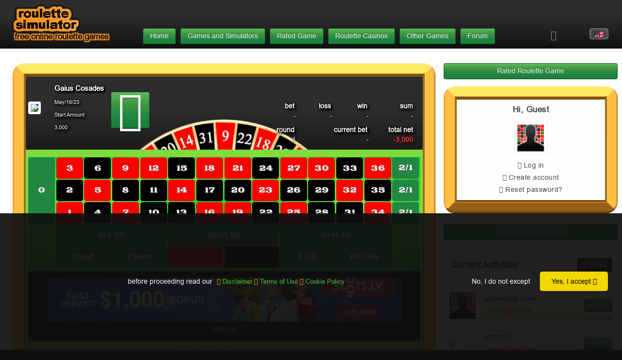

--- FILE ---
content_type: text/html; charset=UTF-8
request_url: https://roulette-simulator.info/en/game/c25bc608ad2c7d8826a7cd08f8e8aa2b
body_size: 29430
content:
<!DOCTYPE html><html lang=en><head><meta charset=UTF-8><meta content="width=device-width, initial-scale=1.0, maximum-scale=1.0, user-scalable=no, minimal-ui" name=viewport><meta content=yes name=apple-mobile-web-app-capable><meta content=black-translucent name=apple-mobile-web-app-status-bar-style><title> Rated Roulette Game | Roulette-Simulator.Info</title><link href=/fav/apple-icon-57x57.png rel=apple-touch-icon sizes=57x57><link href=/fav/apple-icon-60x60.png rel=apple-touch-icon sizes=60x60><link href=/fav/apple-icon-72x72.png rel=apple-touch-icon sizes=72x72><link href=/fav/apple-icon-76x76.png rel=apple-touch-icon sizes=76x76><link href=/fav/apple-icon-114x114.png rel=apple-touch-icon sizes=114x114><link href=/fav/apple-icon-120x120.png rel=apple-touch-icon sizes=120x120><link href=/fav/apple-icon-144x144.png rel=apple-touch-icon sizes=144x144><link href=/fav/apple-icon-152x152.png rel=apple-touch-icon sizes=152x152><link href=/fav/apple-icon-180x180.png rel=apple-touch-icon sizes=180x180><link href=/fav/android-icon-192x192.png rel=icon sizes=192x192 type=image/png><link href=/fav/favicon-32x32.png rel=icon sizes=32x32 type=image/png><link href=/fav/favicon-96x96.png rel=icon sizes=96x96 type=image/png><link href=/fav/favicon-16x16.png rel=icon sizes=16x16 type=image/png><link href=/fav/manifest.json rel=manifest><meta content=#ffffff name=msapplication-TileColor><meta content=/fav/ms-icon-144x144.png name=msapplication-TileImage><meta content=#ffffff name=theme-color><link href="/css/all.css?v=268" rel=stylesheet><meta content="roulette, game, roulette game, roulette challenge, roulette highscores, roulette leaderboard" name=keywords><meta content="The Rated Roulette Game is a safe way to practice roulette without financial risk." name=description><meta content="Roulette Simulator" name=author><meta content=Roulette-Simulator.info name=copyright><meta content=Roulette-Simulator.info name=application-name><meta content=75f732dd-e8e3-402b-b590-fe9c091abb5e name=fo-verify><meta content="noindex, follow" name=robots><script async src="https://www.googletagmanager.com/gtag/js?id=G-S85YQRQPT1"></script><script>
window.dataLayer=window.dataLayer||[];function gtag(){dataLayer.push(arguments);}
gtag('js',new Date());gtag('config','G-S85YQRQPT1');</script> <body><script>
var initFunctions=[];</script> <div><a id=top></a> <div id=all><div><header><div id=rs_head><div id=rs_logo><a href=/en title=Home><img alt="roulette simulator" src=/images/logo_header_site.png></a></div> <div class=motto><p><a href=/en title=Home>free online roulette games</a></div> <div class=user-bar><ul class=cf><li><a class="cfa dropdown"><span class="big14 cccc fa" style="opacity: 0.66">&#xf0c9;</span></a> <ul class=cf-sub><li><a class="big11 cfa" href=/en/rated-game><span class="fa white">&#xf0c0;</span>&nbsp;&nbsp;Rated Game</a> <li><a class="big11 cfa" href=/en/login><span class="fa white">&#xf090;</span>&nbsp;&nbsp;Log in</a> <li class=cf-spacer-top><a class="big11 cfa" href=/en/highscores><span class="fa white">&#xf0e4;</span>&nbsp;&nbsp;Leaderboard</a> <li><a class="big11 cfa" href=/en/tournament><span class="fa white">&#xf091;</span>&nbsp;&nbsp;Roulette Tournament</a> <li><a class="big11 cfa" href=/en/player><span class="fa white">&#xf0c0;</span>&nbsp;&nbsp;Players</a> <li class=cf-spacer-bottom><a class="big11 cfa" href=/en/best-matches><span class="fa white">&#xf135;</span>&nbsp;&nbsp;Top 100 Games</a> <li><a class="big11 cfa" href="/en/simulator/?mode=simple&new=1"><span class="fa white">&#xf138;</span>&nbsp;&nbsp;Roulette Simulator</a> <li><a class="big11 cfa" href="/en/simulator/?mode=martingale&new=1"><span class="fa white">&#xf138;</span>&nbsp;&nbsp;Martingale Simulator</a> <li><a class="big11 cfa" href="/en/simulator/?mode=paroli&new=1"><span class="fa white">&#xf138;</span>&nbsp;&nbsp;Paroli Simulator</a> <li><a class="big11 cfa" href="/en/simulator/?mode=alembert&new=1"><span class="fa white">&#xf138;</span>&nbsp;&nbsp;Alembert Simulator</a> <li><a class="big11 cfa" href="/en/simulator/?mode=sequences&new=1"><span class="fa white">&#xf138;</span>&nbsp;&nbsp;Sequences Simulator</a> <li><a class="big11 cfa" href="/en/simulator/?mode=custom-progression&new=1"><span class="fa white">&#xf138;</span>&nbsp;&nbsp;Custom Progression</a></ul> </ul> </div> <div class="cf relative" id=lang_switch><div><a class="btn en"></a> <ul class=cf-sub><li><a class="cfa en" href=/en title=english></a> <li><a class="cfa de" href=/de title=deutsch></a> <li><a class=es href=/es title=español></a> <li><a class=fr href=/fr title=francais></a> <li><a class=br href=/br title=brazil></a> <li><a class=it href=/it title=italian></a> <li><a class=pl href=/pl title=polish></a></ul></div> </div></div> </header> <div id=main><div class=col1><div class="mb-1 ml-1 rs-breadcrumb"><div class="inline-block mr-05"><a class="btn btn-success" href=/en>Home</a></div> <div class="inline-block mr-05"><div class="cf relative"><div><a class="btn btn-success" href=/en/online-roulette-game>Games and Simulators</a> <ul class=cf-sub><li><a class=cfa href="/en/simulator/?mode=simple&new=1"><span class="fa white">&#xf138;</span>&nbsp;&nbsp;Roulette Simulator</a> <li><a class=cfa href="/en/simulator/?mode=martingale&new=1"><span class="fa white">&#xf138;</span>&nbsp;&nbsp;Martingale Simulator</a> <li><a class=cfa href="/en/simulator/?mode=paroli&new=1"><span class="fa white">&#xf138;</span>&nbsp;&nbsp;Paroli Simulator</a> <li><a class=cfa href="/en/simulator/?mode=alembert&new=1"><span class="fa white">&#xf138;</span>&nbsp;&nbsp;Alembert Simulator</a> <li><a class=cfa href="/en/simulator/?mode=sequences&new=1"><span class="fa white">&#xf138;</span>&nbsp;&nbsp;Sequences Simulator</a> <li><a class=cfa href="/en/simulator/?mode=custom-progression&new=1"><span class="fa white">&#xf138;</span>&nbsp;&nbsp;Custom Progression</a> <li><a class=cfa href=/en/tournament><span class="fa white">&#xf091;</span>&nbsp;&nbsp;Roulette Tournament Game</a></ul></div> </div> </div> <div class="inline-block mr-05"><div class="cf relative"><div><a class="btn btn-success" href=/en/rated-game>Rated Game</a> <ul class=cf-sub><li><a class=cfa href="/en/simulator/?mode=simple&challenge=1&new=1"><span class="fa white">&#xf138;</span>&nbsp;&nbsp;Start Rated Game</a> <li><a class=cfa href=/en/highscores><span class="fa white">&#xf0e4;</span>&nbsp;&nbsp;Leaderboard</a> <li><a class=cfa href=/en/player><span class="fa white">&#xf0c0;</span>&nbsp;&nbsp;Players</a> <li><a class=cfa href=/en/best-matches><span class="fa white">&#xf135;</span>&nbsp;&nbsp;Top 100 Games</a></ul></div> </div> </div> <div class="inline-block mr-05"><div class="cf relative"><div><a class="btn btn-success" href=/en/casinos style=color:white;>Roulette Casinos</a> <ul class=cf-sub><li><a class=cfa href=/en/casinos/west-virginia>WV Roulette Sites</a> <li><a class=cfa href=/en/casinos/pennsylvania>PA Roulette Sites</a> <li><a class=cfa href=/en/casinos/new-jersey>NJ Roulette Sites</a> <li><a class=cfa href=/en/casinos/michigan>MI Roulette Sites</a> <li><a class=cfa href=/en/mobile>Mobile Roulette Sites</a> <li><a class=cfa href=/en/no-deposit-bonus>No Deposit Roulette</a> <li><a class=cfa href=/en/live-dealer>Live Roulette Sites</a> <li><a class=cfa href=/en/sweepstakes-casinos>Sweeps Roulette Sites</a> <li><a class=cfa href=/en/sweepstakes-casinos/apps>Sweeps Roulette Apps</a></ul></div> </div> </div> <div class="inline-block mr-05"><div class="cf relative"><div><a class="btn btn-success" href=/en/casino-simulator style=color:white;>Other Games</a> <ul class=cf-sub><li><a class=cfa href=/en/games/blackjack-simulator>Blackjack Simulator</a> <li><a class=cfa href=/en/games/baccarat-simulator>Baccarat Simulator</a> <li><a class=cfa href=/en/games/craps-simulator>Craps Simulator</a> <li><a class=cfa href=/en/games/3-card-poker>3 Card Poker</a> <li><a class=cfa href=/en/games/video-poker>Video Poker</a> <li><a class=cfa href=/en/slot-simulator>Slot Simulator</a></ul></div> </div> </div> <div class=inline-block><a class="btn btn-success" href=/forum>Forum</a></div></div> <main><div class="mb-2 rb1 rounded_box" id=result-ct><div class="f_ct rb2"><div class=rb3><div class=rb4><div class="bg-success center f_center inline-block w-100"><div style="min-height: 300px"><span class="center frame-loader inline-block middle mt-2"><img src=/images/frame-loader.gif></span> <iframe class="m-0 p-0 result-frame" id=result-frame scrolling=no src=/en/game-result/c25bc608ad2c7d8826a7cd08f8e8aa2b></iframe></div> </div> </div> </div> </div> </div> <div class="breadcrumb mb-1"><div class="inline-block mr-05"><a class="btn btn-success portable-hide white" onclick=window.history.back()><span class="fa white">&#xf053;</span> Back</a> </div> <div class="inline-block mr-05"><a class="btn btn-success" href=/en/highscores>Leaderboard</a> </div> <div class=inline-block><a class="btn btn-success white" href=/profile/>My Games</a> </div></div> <div class="highscore_widget_ct mb-1 rb1 rounded_box"><div class="f_ct rb2"><div class=rb3><div class=rb4><div class="f_center inline-block w-100"><div class="bg-fcfcfc br5 mb-1"><div class="table transparent"><div class=table-row><div class=table-cell><h2 class="bg-none border-none inline-block mb-0 nowrap pr-05">Gaius Cosades <span class=fa>&nbsp;&nbsp;&nbsp;&#xf24e;&nbsp;&nbsp;&nbsp;</span> <span class="c444 normal">Balance</span></h2> </div> <div class="lh1 middle mobile-show-inline right table-cell"><span class="c555 inline-block reputation-cell-label small07">Level</span><span class="default inline-block reputation reputation-cell-value">Amateur</span> </div></div> </div> </div> <div class=user_rated_game_chart_table><div class="left table-cell top"><div class="inline-block relative"><a href=/en/user/3f74a886c7f841699690962c497d4f30><img alt="Gaius Cosades" class=profileimage src=/images/user/avatar/68a64e94be6e7887021349.jpg title="Gaius Cosades"> </a> </div> </div> <div class="bold c555 center pt-1 table-cell top"><span class="c555 normal">Games</span><br>4,876 </div> <div class="bold c555 center pt-1 table-cell top"><span class="c555 normal">Peak</span><br>62,703 </div> <div class="bold c555 center pt-1 table-cell top"><span class="c555 normal">Total</span><br><span class=red>-1,041,305</span> </div> <div class="bold c555 center pt-1 table-cell top"><div class="m-0 table"><div class=table-row><div class="middle right table-cell"><span class="c555 normal">Rank</span> </div> <div class="left middle table-cell"><a href=/en/faq#ranking><span class="fa normal small08">&nbsp;&#xf059;</span></a> </div></div> </div> 8,506 </div> <div class="bold c555 center mobile-hide pt-1 table-cell top"><span class="c555 normal small09">Level</span><br><div class="default inline-block m-0 reputation reputation-cell-value">Amateur</div> </div></div> <div class=user_rated_games_chart_ct><div id=result_chart_balance_ct style="background: #fff; width:100%;height:300px;"><canvas id=result_chart_balance></canvas> </div> <script>
var myBalanceChartInstance=function(){var canvas=document.getElementById("result_chart_balance");var ctx=canvas.getContext("2d");canvas.style.backgroundColor='#ffffff';var parent=document.getElementById('result_chart_balance_ct');canvas.width=parent.offsetWidth;canvas.height=parent.offsetHeight;Chart.defaults.NegativeTransparentLine=Chart.helpers.clone(Chart.defaults.line);Chart.controllers.NegativeTransparentLine=Chart.controllers.line.extend({update:function(){var min=Math.min.apply(null,this.chart.data.datasets[0].data);var max=Math.max.apply(null,this.chart.data.datasets[0].data);var dataSet=this.getDataset();var meta=null;var currenttry=0;var maxtry=100;while(!meta&&currenttry<=maxtry){if(typeof dataSet._meta[currenttry]!='undefined'){meta=dataSet._meta[currenttry];}
currenttry++;}
var yAxisID=meta.yAxisID;var yScale=this.getScaleForId(yAxisID);var top=yScale.getPixelForValue(max);var zero=yScale.getPixelForValue(0);var bottom=yScale.getPixelForValue(min);var ctx=this.chart.chart.ctx;var gradient=ctx.createLinearGradient(0,top,0,bottom);var ratio=Math.min((zero-top)/(bottom-top),1);ratio=!ratio?0:ratio;gradient.addColorStop(0,'rgba(128,220,60,0.4)');gradient.addColorStop(ratio,'rgba(128,220,60,0.4)');gradient.addColorStop(ratio,'rgba(255,0,0,0.4)');gradient.addColorStop(1,'rgba(240,10,10,0.4)');this.chart.data.datasets[0].backgroundColor=gradient;return Chart.controllers.line.prototype.update.apply(this,arguments);}});var data={labels:["","Nov/26/22","Nov/26/22","Nov/28/22","Nov/28/22","Dec/01/22","Dec/01/22","Dec/01/22","Dec/02/22","Dec/02/22","Dec/04/22","Dec/07/22","Dec/21/22","Dec/21/22","Dec/21/22","Dec/21/22","Dec/24/22","Dec/26/22","Jan/08/23","Jan/08/23","Jan/08/23","Jan/08/23","Jan/17/23","Jan/17/23","Jan/18/23","Jan/18/23","Jan/18/23","Jan/18/23","Jan/19/23","Jan/19/23","Jan/19/23","Jan/20/23","Jan/20/23","Jan/20/23","Jan/20/23","Jan/20/23","Jan/20/23","Jan/20/23","Jan/20/23","Jan/20/23","Jan/21/23","Jan/21/23","Jan/21/23","Jan/21/23","Jan/21/23","Jan/21/23","Jan/21/23","Jan/21/23","Jan/21/23","Jan/21/23","Jan/21/23","Jan/21/23","Jan/21/23","Jan/21/23","Jan/21/23","Jan/21/23","Jan/21/23","Jan/21/23","Jan/21/23","Jan/21/23","Jan/21/23","Jan/21/23","Jan/21/23","Jan/23/23","Jan/23/23","Jan/23/23","Jan/23/23","Jan/23/23","Jan/23/23","Jan/25/23","Jan/25/23","Jan/25/23","Jan/26/23","Jan/26/23","Jan/26/23","Jan/26/23","Jan/26/23","Jan/26/23","Jan/26/23","Jan/26/23","Jan/26/23","Jan/26/23","Jan/26/23","Jan/30/23","Jan/30/23","Jan/30/23","Jan/30/23","Jan/30/23","Jan/30/23","Jan/30/23","Jan/30/23","Jan/30/23","Jan/30/23","Jan/30/23","Jan/30/23","Jan/30/23","Jan/30/23","Jan/30/23","Jan/30/23","Jan/30/23","Jan/30/23","Jan/30/23","Jan/30/23","Jan/31/23","Jan/31/23","Jan/31/23","Jan/31/23","Jan/31/23","Jan/31/23","Jan/31/23","Jan/31/23","Jan/31/23","Jan/31/23","Jan/31/23","Jan/31/23","Jan/31/23","Jan/31/23","Jan/31/23","Jan/31/23","Jan/31/23","Jan/31/23","Jan/31/23","Jan/31/23","Jan/31/23","Jan/31/23","Jan/31/23","Jan/31/23","Jan/31/23","Jan/31/23","Jan/31/23","Jan/31/23","Jan/31/23","Feb/01/23","Feb/01/23","Feb/01/23","Feb/01/23","Feb/01/23","Feb/01/23","Feb/01/23","Feb/01/23","Feb/01/23","Feb/01/23","Feb/01/23","Feb/01/23","Feb/01/23","Feb/01/23","Feb/01/23","Feb/01/23","Feb/01/23","Feb/01/23","Feb/01/23","Feb/01/23","Feb/01/23","Feb/01/23","Feb/01/23","Feb/01/23","Feb/01/23","Feb/01/23","Feb/01/23","Feb/01/23","Feb/01/23","Feb/01/23","Feb/02/23","Feb/02/23","Feb/02/23","Feb/02/23","Feb/02/23","Feb/02/23","Feb/02/23","Feb/02/23","Feb/03/23","Feb/03/23","Feb/03/23","Feb/03/23","Feb/03/23","Feb/03/23","Feb/04/23","Feb/05/23","Feb/07/23","Feb/08/23","Feb/08/23","Feb/09/23","Feb/11/23","Feb/11/23","Feb/13/23","Feb/14/23","Feb/15/23","Feb/16/23","Feb/16/23","Feb/16/23","Feb/16/23","Feb/16/23","Feb/16/23","Feb/17/23","Feb/17/23","Feb/17/23","Feb/17/23","Feb/17/23","Feb/17/23","Feb/17/23","Feb/17/23","Feb/17/23","Feb/17/23","Feb/18/23","Feb/18/23","Feb/18/23","Feb/18/23","Feb/19/23","Feb/19/23","Feb/19/23","Feb/20/23","Feb/21/23","Feb/21/23","Feb/21/23","Feb/21/23","Feb/21/23","Feb/22/23","Feb/22/23","Feb/22/23","Feb/22/23","Feb/23/23","Feb/23/23","Feb/24/23","Feb/24/23","Feb/25/23","Feb/27/23","Feb/27/23","Feb/27/23","Feb/27/23","Feb/27/23","Feb/27/23","Feb/27/23","Feb/28/23","Feb/28/23","Feb/28/23","Feb/28/23","Feb/28/23","Feb/28/23","Feb/28/23","Feb/28/23","Feb/28/23","Feb/28/23","Feb/28/23","Feb/28/23","Feb/28/23","Feb/28/23","Mar/01/23","Mar/01/23","Mar/01/23","Mar/01/23","Mar/01/23","Mar/01/23","Mar/02/23","Mar/02/23","Mar/02/23","Mar/02/23","Mar/02/23","Mar/03/23","Mar/03/23","Mar/03/23","Mar/04/23","Mar/04/23","Mar/04/23","Mar/05/23","Mar/05/23","Mar/05/23","Mar/06/23","Mar/06/23","Mar/06/23","Mar/06/23","Mar/06/23","Mar/06/23","Mar/07/23","Mar/08/23","Mar/08/23","Mar/09/23","Mar/10/23","Mar/10/23","Mar/10/23","Mar/11/23","Mar/11/23","Mar/11/23","Mar/12/23","Mar/12/23","Mar/12/23","Mar/13/23","Mar/13/23","Mar/13/23","Mar/13/23","Mar/13/23","Mar/13/23","Mar/13/23","Mar/13/23","Mar/13/23","Mar/13/23","Mar/14/23","Mar/14/23","Mar/14/23","Mar/14/23","Mar/14/23","Mar/14/23","Mar/14/23","Mar/14/23","Mar/14/23","Mar/15/23","Mar/15/23","Mar/15/23","Mar/15/23","Mar/15/23","Mar/15/23","Mar/15/23","Mar/16/23","Mar/16/23","Mar/16/23","Mar/16/23","Mar/17/23","Mar/17/23","Mar/18/23","Mar/18/23","Mar/19/23","Mar/19/23","Mar/19/23","Mar/19/23","Mar/19/23","Mar/19/23","Mar/19/23","Mar/19/23","Mar/19/23","Mar/19/23","Mar/19/23","Mar/19/23","Mar/19/23","Mar/19/23","Mar/19/23","Mar/19/23","Mar/19/23","Mar/19/23","Mar/19/23","Mar/19/23","Mar/19/23","Mar/19/23","Mar/19/23","Mar/19/23","Mar/19/23","Mar/20/23","Mar/20/23","Mar/20/23","Mar/20/23","Mar/20/23","Mar/20/23","Mar/20/23","Mar/20/23","Mar/20/23","Mar/20/23","Mar/20/23","Mar/20/23","Mar/20/23","Mar/20/23","Mar/20/23","Mar/20/23","Mar/20/23","Mar/20/23","Mar/20/23","Mar/20/23","Mar/20/23","Mar/20/23","Mar/20/23","Mar/20/23","Mar/20/23","Mar/21/23","Mar/21/23","Mar/21/23","Mar/21/23","Mar/21/23","Mar/21/23","Mar/21/23","Mar/21/23","Mar/21/23","Mar/21/23","Mar/22/23","Mar/22/23","Mar/22/23","Mar/22/23","Mar/22/23","Mar/22/23","Mar/22/23","Mar/22/23","Mar/22/23","Mar/22/23","Mar/22/23","Mar/22/23","Mar/22/23","Mar/23/23","Mar/23/23","Mar/23/23","Mar/23/23","Mar/23/23","Mar/23/23","Mar/23/23","Mar/23/23","Mar/23/23","Mar/23/23","Mar/23/23","Mar/24/23","Mar/24/23","Mar/24/23","Mar/24/23","Mar/24/23","Mar/25/23","Mar/25/23","Mar/25/23","Mar/25/23","Mar/25/23","Mar/26/23","Mar/26/23","Mar/26/23","Mar/26/23","Mar/26/23","Mar/26/23","Mar/26/23","Mar/26/23","Mar/26/23","Mar/27/23","Mar/27/23","Mar/27/23","Mar/27/23","Mar/27/23","Mar/27/23","Mar/29/23","Mar/29/23","Mar/29/23","Mar/29/23","Mar/29/23","Mar/30/23","Mar/31/23","Mar/31/23","Mar/31/23","Mar/31/23","Mar/31/23","Mar/31/23","Mar/31/23","Mar/31/23","Apr/01/23","Apr/01/23","Apr/01/23","Apr/01/23","Apr/01/23","Apr/01/23","Apr/02/23","Apr/02/23","Apr/02/23","Apr/02/23","Apr/02/23","Apr/02/23","Apr/02/23","Apr/02/23","Apr/02/23","Apr/02/23","Apr/03/23","Apr/03/23","Apr/04/23","Apr/04/23","Apr/04/23","Apr/04/23","Apr/05/23","Apr/05/23","Apr/05/23","Apr/05/23","Apr/06/23","Apr/06/23","Apr/06/23","Apr/06/23","Apr/06/23","Apr/06/23","Apr/07/23","Apr/07/23","Apr/08/23","Apr/09/23","Apr/09/23","Apr/09/23","Apr/09/23","Apr/10/23","Apr/11/23","Apr/14/23","Apr/15/23","Apr/20/23","Apr/20/23","Apr/22/23","Apr/23/23","Apr/23/23","Apr/24/23","Apr/24/23","Apr/24/23","Apr/24/23","Apr/25/23","Apr/26/23","Apr/26/23","Apr/26/23","Apr/26/23","Apr/26/23","Apr/27/23","Apr/27/23","Apr/27/23","Apr/28/23","Apr/28/23","Apr/29/23","Apr/29/23","Apr/29/23","May/01/23","May/01/23","May/01/23","May/02/23","May/02/23","May/03/23","May/03/23","May/03/23","May/03/23","May/03/23","May/03/23","May/03/23","May/03/23","May/04/23","May/05/23","May/05/23","May/06/23","May/06/23","May/06/23","May/07/23","May/07/23","May/07/23","May/07/23","May/08/23","May/08/23","May/08/23","May/08/23","May/08/23","May/08/23","May/08/23","May/09/23","May/09/23","May/09/23","May/09/23","May/09/23","May/09/23","May/10/23","May/10/23","May/10/23","May/10/23","May/11/23","May/11/23","May/11/23","May/11/23","May/11/23","May/12/23","May/13/23","May/13/23","May/13/23","May/13/23","May/13/23","May/13/23","May/13/23","May/13/23","May/13/23","May/13/23","May/13/23","May/14/23","May/14/23","May/14/23","May/15/23","May/15/23","May/15/23","May/16/23","May/16/23","May/16/23","May/17/23","Apr/07/24","Apr/07/24","Apr/07/24","Apr/07/24","Apr/07/24","Apr/07/24","Apr/07/24","Apr/08/24","Apr/08/24","Apr/08/24","Apr/08/24","Apr/08/24","Apr/08/24","Apr/08/24","Apr/09/24","Apr/10/24","Apr/10/24","Apr/10/24","Apr/11/24","Apr/14/24","Apr/14/24","Apr/14/24","Apr/14/24","Apr/14/24","Apr/14/24","Apr/14/24","Apr/14/24","Apr/14/24","Apr/14/24","Apr/14/24","Apr/14/24","Apr/14/24","Apr/16/24","Apr/16/24","Apr/16/24","Apr/16/24","Apr/17/24","Apr/17/24","Apr/17/24","Apr/17/24","Apr/18/24","Apr/19/24","Apr/19/24","Apr/19/24","Apr/19/24","Apr/19/24","Apr/19/24","Apr/19/24","Apr/19/24","Apr/19/24","Apr/19/24","Apr/19/24","Apr/19/24","Apr/19/24","Apr/19/24","Apr/19/24","Apr/19/24","Apr/19/24","Apr/20/24","Apr/20/24","Apr/20/24","Apr/20/24","Apr/20/24","Apr/21/24","Apr/22/24","Apr/22/24","Apr/22/24","Apr/22/24","Apr/22/24","Apr/22/24","Apr/22/24","Apr/22/24","Apr/22/24","Apr/22/24","Apr/22/24","Apr/23/24","Apr/23/24","Apr/23/24","Apr/23/24","Apr/23/24","Apr/24/24","Apr/24/24","Apr/24/24","Apr/24/24","Apr/24/24","Apr/24/24","Apr/26/24","Apr/26/24","Apr/27/24","Apr/27/24","Apr/29/24","Apr/29/24","Apr/29/24","Apr/29/24","Apr/30/24","May/01/24","May/01/24","May/03/24","May/04/24","May/05/24","May/05/24","May/05/24","May/07/24","May/07/24","May/07/24","May/07/24","May/11/24","May/11/24","May/11/24","May/12/24","May/12/24","May/12/24","May/12/24","May/12/24","May/12/24","May/12/24","May/12/24","May/12/24","May/12/24","May/12/24","May/12/24","May/12/24","May/12/24","May/12/24","May/12/24","May/12/24","May/12/24","May/12/24","May/12/24","May/12/24","May/12/24","May/12/24","May/13/24","May/13/24","May/13/24","May/13/24","May/13/24","May/13/24","May/13/24","May/13/24","May/13/24","May/13/24","May/14/24","May/14/24","May/14/24","May/14/24","May/14/24","May/14/24","May/14/24","May/14/24","May/14/24","May/14/24","May/14/24","May/14/24","May/14/24","May/14/24","May/15/24","May/15/24","May/15/24","May/15/24","May/15/24","May/15/24","May/15/24","May/15/24","May/15/24","May/15/24","May/15/24","May/15/24","May/15/24","May/15/24","May/15/24","May/15/24","May/15/24","May/16/24","May/16/24","May/16/24","May/16/24","May/16/24","May/16/24","May/16/24","May/16/24","May/16/24","May/16/24","May/16/24","May/17/24","May/17/24","May/17/24","May/17/24","May/17/24","May/17/24","May/17/24","May/17/24","May/17/24","May/17/24","May/18/24","May/18/24","May/18/24","May/18/24","May/18/24","May/18/24","May/18/24","May/18/24","May/19/24","May/19/24","May/19/24","May/19/24","May/19/24","May/19/24","May/19/24","May/19/24","May/19/24","May/21/24","May/21/24","May/23/24","May/24/24","May/24/24","May/24/24","May/26/24","May/26/24","May/26/24","May/28/24","May/28/24","May/28/24","May/28/24","May/28/24","May/28/24","Jun/01/24","Jun/02/24","Jun/02/24","Jun/03/24","Jun/03/24","Jun/03/24","Jun/03/24","Jun/03/24","Jun/03/24","Jun/03/24","Jun/03/24","Jun/03/24","Jun/06/24","Jun/07/24","Jun/07/24","Jun/07/24","Jun/07/24","Jun/07/24","Jun/07/24","Jun/08/24","Jun/08/24","Jun/09/24","Jun/11/24","Jun/11/24","Jun/11/24","Jun/12/24","Jun/13/24","Jun/14/24","Jun/14/24","Jun/14/24","Jun/15/24","Jun/15/24","Jun/15/24","Jun/15/24","Jun/15/24","Jun/16/24","Jun/23/24","Jun/26/24","Jul/02/24","Jul/04/24","Jul/25/24","Aug/07/24","Aug/28/24","Sep/22/24","Sep/25/24","Sep/26/24","Oct/11/24","Oct/18/24","Oct/21/24","Oct/21/24","Oct/21/24","Oct/21/24","Oct/21/24","Oct/23/24","Oct/28/24","Oct/29/24","Oct/29/24","Oct/29/24","Nov/04/24","Nov/05/24","Nov/05/24","Nov/16/24","Nov/17/24","Nov/19/24","Nov/21/24","Nov/21/24","Nov/21/24","Nov/21/24","Nov/28/24","Nov/28/24","Nov/28/24","Nov/29/24","Dec/02/24","Dec/02/24","Dec/02/24","Dec/02/24","Dec/02/24","Dec/07/24","Dec/08/24","Dec/08/24","Dec/08/24","Dec/10/24","Dec/10/24","Dec/10/24","Dec/11/24","Dec/13/24","Dec/13/24","Dec/13/24","Dec/13/24","Dec/14/24","Dec/14/24","Dec/14/24","Dec/16/24","Dec/16/24","Dec/16/24","Dec/17/24","Dec/17/24","Dec/17/24","Dec/17/24","Dec/17/24","Dec/18/24","Dec/18/24","Dec/18/24","Dec/18/24","Dec/18/24","Dec/18/24","Dec/19/24","Dec/19/24","Dec/19/24","Dec/19/24","Dec/20/24","Dec/20/24","Jan/09/25","Jan/10/25","Jan/10/25","Jan/13/25","Jan/15/25","Jan/16/25","Jan/18/25","Jan/18/25","Jan/19/25","Jan/19/25","Jan/21/25","Jan/21/25","Jan/21/25","Jan/22/25","Jan/22/25","Jan/22/25","Jan/22/25","Jan/23/25","Jan/23/25","Jan/23/25","Jan/23/25","Jan/26/25","Jan/26/25","Jan/26/25","Jan/26/25","Jan/27/25","Jan/29/25","Jan/31/25","Jan/31/25","Jan/31/25","Feb/05/25","Feb/16/25","Feb/17/25","Feb/18/25","Feb/18/25","Feb/18/25","Feb/18/25","Feb/19/25","Feb/24/25","Feb/24/25","Mar/03/25","Mar/04/25","Apr/01/25","Apr/01/25","Apr/01/25","Apr/01/25","Apr/20/25","May/03/25","May/05/25","May/05/25","May/05/25","May/09/25","May/09/25","May/09/25","May/09/25","May/09/25","May/09/25","May/09/25","May/09/25","May/09/25","May/09/25","May/09/25","May/09/25","May/09/25","May/09/25","May/09/25","May/20/25","May/24/25","May/24/25","May/25/25","Jun/01/25","Jun/01/25","Jun/14/25","Jun/14/25","Jun/14/25","Jun/14/25","Jun/14/25","Jun/14/25","Jun/14/25","Jun/14/25","Jun/14/25","Jun/14/25","Jun/14/25","Jun/14/25","Jun/14/25","Jun/14/25","Jun/14/25","Jun/14/25","Jun/14/25","Jun/14/25","Jun/14/25","Jun/16/25","Jun/16/25","Aug/08/25","Aug/08/25","Aug/22/25","Aug/22/25","Aug/22/25","Aug/22/25","Aug/22/25","Aug/23/25","Aug/23/25","Aug/24/25","Aug/25/25","Aug/25/25","Aug/25/25","Aug/25/25","Aug/25/25","Aug/25/25","Aug/25/25","Aug/25/25","Aug/25/25","Aug/25/25","Aug/25/25","Aug/25/25","Aug/25/25","Aug/25/25","Aug/25/25","Aug/25/25","Aug/25/25","Aug/25/25","Aug/25/25","Aug/25/25","Aug/25/25","Aug/25/25","Aug/25/25","Aug/25/25","Aug/25/25","Aug/25/25","Aug/25/25","Aug/25/25","Sep/02/25","Sep/06/25","Sep/06/25","Sep/06/25","Sep/06/25","Sep/06/25","Sep/06/25","Sep/06/25","Sep/06/25","Sep/06/25","Sep/23/25","Sep/28/25"],datasets:[{data:[0,12863,44963,32323,25553,22353,9118,1238,-2392,8128,2887,5272,-1619,-7119,-3779,-6169,-8898,-14198,-6148,-228,-328,-318,-5598,-9106,-15156,-20156,-19088,-29088,-29938,-26838,-23688,-30238,-30488,-44888,-59884,-56888,-62888,-73388,-79398,-85378,-87198,-75248,-84978,-90958,-90958,-70038,-61098,-64098,-70118,-78268,-77268,-80268,-95268,-110268,-125268,-134968,-122218,-137218,-131218,-123718,-125418,-113218,-116218,-121318,-124318,-129368,-138068,-138068,-145568,-154068,-147068,-147318,-123068,-138068,-153068,-153068,-168068,-156068,-160568,-175568,-181568,-172568,-169568,-184568,-199568,-214568,-161818,-149818,-143818,-158818,-173818,-188818,-203818,-197068,-212068,-227068,-202318,-208318,-208318,-197818,-194818,-172068,-163068,-171318,-171818,-186818,-183818,-152318,-157318,-118318,-125068,-140068,-144068,-159068,-153818,-147818,-142818,-157818,-172818,-147568,-155368,-148868,-163468,-178468,-176218,-154218,-158718,-124968,-115218,-77468,-65468,-80468,-76718,-35718,-50718,-42618,-57618,-72618,-87618,-102618,-117618,-132618,-135118,-123118,-138118,-101368,-116368,-125618,-124868,-79118,-84493,-91193,-102993,-117993,-132993,-147993,-162993,-177993,-192993,-149743,-147993,-146493,-161493,-176493,-191443,-174193,-189193,-177693,-192693,-180693,-195693,-210693,-212793,-227793,-233793,-235793,-211043,-200593,-195543,-188543,-182743,-196943,-211943,-210343,-156693,-140268,-128368,-132768,-84268,-90268,-88768,-93268,-101368,-100468,-98618,-89868,-104868,-86268,-101268,-107268,-89018,-104018,-119018,-110518,-111218,-120218,-114218,-101718,-108078,-123078,-127578,-138478,-153478,-159478,-161678,-115928,-109553,-115553,-130553,-145553,-108803,-120203,-114803,-129803,-141028,-135028,-150028,-165028,-151528,-166528,-181528,-171778,-177778,-190778,-205753,-220753,-206978,-215978,-230978,-244853,-246353,-224353,-239353,-254353,-220603,-234853,-249853,-251103,-261603,-276603,-291603,-280303,-287153,-290253,-281253,-287253,-276753,-280253,-271253,-286253,-292353,-277253,-292253,-307253,-315653,-316878,-315578,-323178,-331478,-330478,-338478,-335978,-339578,-333928,-338228,-347428,-337828,-341528,-331028,-332828,-347828,-349628,-351428,-336678,-347828,-347428,-349228,-336728,-346303,-355703,-359328,-368328,-383328,-398328,-398928,-393628,-382828,-397828,-412828,-427828,-423928,-429878,-425478,-426678,-395928,-389628,-397628,-412628,-399728,-414728,-393378,-370878,-375678,-374078,-350578,-332578,-337978,-344778,-337478,-343478,-349728,-355728,-321978,-324978,-333978,-311478,-300978,-302478,-283178,-293778,-296578,-259828,-248428,-257628,-272628,-269628,-274628,-273078,-282128,-279128,-274627,-280627,-270452,-268402,-275302,-273652,-280252,-289252,-300902,-304052,-309452,-314852,-325752,-340752,-355752,-349752,-364752,-379752,-394752,-375502,-362752,-355252,-370252,-374202,-362202,-377202,-383202,-388602,-388502,-393202,-388702,-391702,-376702,-380302,-370552,-373552,-360052,-361852,-340852,-345552,-331302,-323802,-326802,-316702,-319702,-316702,-319702,-309677,-318677,-307427,-322427,-323427,-304927,-304327,-307127,-299727,-300527,-296927,-311927,-293627,-286027,-289627,-291377,-298577,-283202,-250202,-250952,-259952,-252252,-262752,-277752,-257352,-265552,-230302,-237902,-245702,-255302,-259002,-270202,-273202,-288202,-303202,-300202,-315202,-330202,-345202,-360202,-359002,-367402,-382052,-396652,-390652,-396652,-400854,-415854,-430354,-445354,-449154,-459654,-474654,-466904,-465104,-455004,-461004,-450154,-449954,-443054,-390554,-399154,-409154,-406154,-421154,-423904,-430704,-445654,-451004,-448254,-457254,-472204,-475954,-440554,-440804,-455804,-459554,-454054,-453054,-468054,-473026,-488026,-486526,-483076,-440326,-448726,-458126,-448776,-439276,-445036,-407536,-387936,-393136,-400636,-409636,-417844,-403178,-414128,-429128,-434758,-387958,-388408,-391708,-394418,-395918,-392168,-391368,-377868,-387468,-388268,-399518,-407318,-396218,-411218,-403868,-418868,-385868,-375918,-383918,-389018,-374268,-319618,-278068,-283068,-281268,-296268,-301268,-305268,-306318,-311918,-321018,-301318,-303068,-288818,-294168,-286768,-291743,-295493,-304493,-290093,-289093,-285993,-257993,-243943,-243593,-245393,-247793,-256568,-267618,-259718,-253518,-255768,-270768,-285768,-292968,-296718,-296118,-306618,-321618,-336616,-340366,-348366,-351616,-357616,-372616,-377416,-368016,-373966,-377416,-392416,-398141,-413141,-420891,-435890,-450890,-465890,-455390,-461390,-450590,-461590,-476590,-479165,-441065,-430415,-437965,-439065,-443065,-458065,-473065,-477265,-468265,-483265,-485255,-478355,-473055,-458305,-467305,-451555,-454555,-462055,-443055,-434305,-437305,-426805,-401305,-390305,-398555,-398555,-401555,-416555,-425555,-431555,-446555,-434555,-408555,-423555,-419055,-434055,-397805,-394805,-387055,-380555,-391055,-388055,-387355,-387355,-366855,-372855,-374355,-382355,-397355,-405855,-387855,-381855,-376355,-391355,-392355,-399355,-383355,-398355,-389355,-389355,-404355,-402855,-372855,-382605,-388605,-403605,-399855,-389605,-404605,-399605,-391605,-385605,-400605,-415605,-430605,-445605,-430605,-429605,-435605,-450605,-447605,-422855,-412855,-409855,-407355,-411355,-407855,-414855,-418855,-433855,-433855,-442355,-437105,-430605,-433605,-424605,-400355,-395855,-410855,-407855,-422855,-437855,-452855,-444105,-459105,-464355,-479355,-467755,-444055,-455055,-454955,-458705,-464405,-449805,-445905,-452605,-467605,-482605,-472105,-474355,-454855,-459605,-465105,-480105,-461605,-466105,-472105,-461105,-455105,-470105,-455105,-470105,-480105,-486105,-476105,-477605,-434605,-440605,-455605,-466605,-468605,-456105,-471105,-456505,-435505,-427755,-442755,-448755,-416005,-399505,-414505,-429505,-378255,-393255,-408255,-378005,-393005,-408005,-423005,-437755,-425755,-440755,-455755,-470755,-475005,-490005,-505005,-485505,-490255,-498005,-502755,-517755,-527755,-532755,-517505,-532505,-537005,-552005,-543005,-546005,-529255,-544255,-559255,-574255,-589255,-595255,-583255,-539755,-538755,-538855,-540105,-555105,-570105,-585105,-600105,-615105,-630105,-645105,-566605,-581605,-587605,-597855,-606855,-612105,-617355,-591355,-597855,-585105,-575605,-590605,-605605,-613105,-628105,-643105,-642605,-638105,-653105,-636605,-631955,-628955,-629705,-639205,-645205,-650955,-665955,-657955,-641955,-656955,-668205,-674205,-664705,-673705,-671205,-668455,-661205,-676205,-679205,-681455,-696455,-711455,-695455,-710455,-705955,-720955,-710705,-716705,-702705,-717705,-711705,-713205,-728205,-723955,-732955,-747955,-721205,-727205,-742205,-731455,-721455,-708705,-702705,-690705,-705705,-690705,-653955,-668955,-665955,-671955,-658605,-659105,-654605,-660805,-667005,-660855,-653755,-654555,-649355,-655955,-649155,-648155,-653405,-668405,-677405,-667905,-675905,-672655,-670705,-685705,-700705,-715705,-730705,-745705,-760705,-759505,-752205,-743455,-752355,-754255,-769255,-784255,-787655,-776155,-778855,-770155,-785155,-789055,-777055,-774055,-789055,-795055,-799555,-813555,-816555,-820155,-835155,-850155,-837405,-852405,-839905,-842905,-820405,-825905,-813905,-824405,-815405,-786905,-796905,-784905,-790905,-800405,-815405,-818405,-798905,-786905,-765905,-780905,-795905,-810905,-825905,-794405,-779405,-794405,-797405,-779905,-761905,-763655,-778655,-771055,-775555,-790555,-805555,-771555,-779555,-794555,-809555,-824555,-808555,-823555,-838555,-853555,-864455,-849955,-864955,-863455,-851455,-866455,-872455,-873955,-888955,-888555,-894305,-890055,-905055,-906555,-895155,-891655,-900855,-901455,-911455,-911455,-926455,-935255,-913155,-910155,-916155,-926455,-929255,-927755,-930755,-926455,-929455,-922855,-925855,-928855,-931855,-934855,-937855,-940855,-943855,-946855,-949855,-952855,-955855,-958855,-961855,-964855,-967855,-970855,-973855,-976855,-966055,-969055,-972055,-971755,-974755,-964855,-963355,-966355,-969355,-972355,-975355,-978355,-981355,-984355,-987355,-990355,-993355,-996355,-999355,-1002355,-1005355,-1008355,-1011355,-1005355,-1008355,-1011355,-1014355,-1017355,-1006655,-1009655,-1012655,-1015655,-1018655,-1021655,-1024655,-1017155,-1016555,-1011055,-1014055,-1017055,-1020055,-1023055,-1026055,-1015055,-1003055,-1006055,-1009055,-1012055,-992055,-995055,-998055,-1001055,-1004055,-987555,-990555,-993555,-996555,-999555,-1002555,-1005555,-1008555,-1011555,-1014555,-1008305,-1011305,-1014305,-1017305,-1020305,-1023305,-1026305,-1029305,-1032305,-1035305,-1032305,-1035305,-1038305,-1041305],label:'balance (net)',fill:true,strokeColor:"rgba(60,91,87,1)",pointColor:"rgba(60,91,87,1)",pointStrokeColor:"#58606d",pointRadius:2,}]};var games=[0,"63d0c7c5446c8b0ac15e0c3aec2a6c69","65e0f57ed951db625939483498a05fe4","68c121cd207c08d5a379aa5988bc846e","f8e185a7425f7e6aeed3c449930a9f71","b56694f12e54b02119aa5a7cb6133666","c692a085f658f26865827a1432e30296","16be579f292bf96b8b234a1584cb5122","1b307f8b257e0595e4053a9cb76ff46e","9957df51f26281a932ebb462c4e91de6","91ae3cb2b6faad2c70f172d40b8864e1","6a63799233d47665cc10014b004f5928","eb5795e2ecabcf7df8eaaeccc0a7ed3a","ede1a8aca032ba097bdfcda78045e6c2","560f7576e6822429bc46ef92501bf5c7","911caefd055d9542c4e4a6f8a32b1271","e31d2e9259213fddb636016877090e89","2292ba58d02a78550429d5cacdfa6fba","55d817c5e49e1742cb50568c34f93140","64e12de5d87566889c4fee048f159ef5","459bd3f0bcaa101758336e2128384c0b","3d79aded2d5def2814795a819dd3a320","1d8352ef19433be99af0f7a0584448e9","2785669d3784c73eac31b4b4c2624e1d","d33757fedc3eda245290c6aa54015c4f","958b6c36139e091d265647ac24e1b03b","95fa125e2c178b192d7cd37e9af91de7","0d0c290a7cb4a704f8b0f3e79323eb9a","939d03fc7b9d41b4ef5a962043cb2088","efb33a1b7576b3d6153f7fbadab414a9","29a7a683fdc3e439ecbb522fe82e538e","dfcb2b29593b0d1ecb36d10d93106032","a32d1277853632bcacb3b6a4a9abae66","c5773965857f46eb778d2bbdbf3a02df","fa6c03e88bb9e3dbff488e61f3c3eb83","7bcbabaf58bdbdea8a4211487567e2bc","a3c098eb2980a6f85cd217401a6d7db3","66c29321a383a4c78fff9d6a69c46782","6013b35ddce83af79cabe49a903d2c41","236a84e837db9f83ff533745b9d99fb4","47a9ffdaa7f58f4121b0ed75f9e65c29","96534561d15b1924079e12a379dfe1e5","319a23229226c0bc7c00300d25467aad","59331a4bed91ec85b9856ef243366d78","615f6a424a6c86d6c6c0d97daf08d09d","07d0415b9d81b499806362d85f04018e","2343c847e0e1d7ef4d4f6b66b0ddc172","ebf7c325a051810cdfcf9b99bb0ef71a","3c7555a7bde928491ba2cf7ff166cba4","355c13ddfb6b85693b73870938e47532","3715e078ad8b78717b0bb39cbb93bce2","7bb1c2171649193598718a7d7357d18d","b305ebf4e62920fa63bbb12206e01c72","1b3cd4c82d527ee5b05a179604d2631a","8b5f10597b1d0ed0b83bb6e6e07c3077","4a2cf5371f7c53eb45961629c53a2090","e8bac245d8cb5e786385eec473a577e8","8fb6986de3e8e8697feda6bf91143848","109829b9da7505b7c123ae0c45f797e7","8d30638e209984f057eef219de73e16b","8292895398a9ae75fe6a465c189c796d","df4552fdb3e981aea008c70785a2890a","9235299245d1719717d0a7c9b29d117e","473b19b2017551153e6d5f6d521f8c12","0ecd82de2b39ee0664b3218718da53c6","64ea361cd4d65d04a6c4f92b3d6e39a1","fbc4e648897ddb5c4997b3101f6c09b5","53627dec9246a456b17e0e8c7b4253df","f8a791f04ae3143f1ac444f85c224683","05a17263b3d19bef6d1250bc3352ffb0","913e937af82b1b8bc0fc76551c5b13e4","e3adc25cce42e1d0084e0fcd414fb532","f4df5dfb429f32ec49c7ff56d8260b89","9b3ce1528bc088ace56e00581d34048b","7861b211fb3a214a1f5069263645a480","7a8a60077239a6816ec0247a33a2f449","eadee0f6e56ddabc0aca65cf1840509a","7ae754dad392ec46ba1b298e74a8c620","a3b835e1a3bb25808055bcba5e6e190b","664ebd382c711e02e72dfb2483c5ab10","524b0f22db9a7d6d25f5852dbf6e6b04","1fc8e3c67163df0712d5bc63421a0173","a7e96706d3167af8e57d711e288bcd19","2a084a560da26cebbd097272f85a670a","fab48f31fa56efa78c56dca7240a4698","b67339c7c75069ecfa3ac0e711a926c2","0a6e27e3497a5f99c7362a212de518d7","c2d26ddde0bc349185044a73d16d5efa","aa1efd78970e79d11913a3509d8f4c62","29ce26786566aecd9893393986396d33","b1db529587f1be65154d22df3cbf7502","b823c840c82a9704216cf517f92a220c","0ec681876ce9ec722884ec1b69945342","a7229c201c73cbf7dab77d0246f56ddc","e1f6a86d71a2fe7eb9fe6179e6de033d","cf33b06b6a6c7770f780bbe2f990b720","1daaed067bd2ac971373bfa727b8ee55","e25ec2051a371003c6c02ed4583f51db","94ea8cd2b4eb11990a39d422af45f9f5","b8d4734075bf2df36de861691cc41ffb","f5fee14994fa00033a95fa3be529805a","e4156514ba90a1a5798e9a9153398d6e","dd7372e8f97f8219dd9fa2e27dcc2541","2c41381ade5e70c097fa52e70e3a3f9f","4295d5fd7eea383e52573bd761a5226d","3d98ea91582ccfd34a01b1f60e4ff18f","2e302a7cf1116a60adb3bebcb01a1d67","b3f0c3622b6a042b0cddf24bb2b4aa7d","b262470462e0765829c61427a8fe343d","a1582b5edf603a0b5e2cbeb3ff6f7b3a","0e20090e8744e34a1ca82b12c3676870","0302fed38a6e27bd158770872e3cd5fb","787208c798bd14408cb34cf9dccc315a","469003a03571665d9713172bb0b84f86","ec5bd763f500d3c9d19f9e8ba2bf6107","ca67dd0cf48cfdd91e6345293fc49194","f7938468b25220179e21ba998a4dec7a","069891aa96b411695b473e4ff8a2997b","226489c542f40ff28404a5e6c217c314","7f741e958fed33797f934018395d536c","caabc8da35129208cddecd9b6363d033","4845a76c530a97efe23b21db5f883463","85e028118a7f67f00a92630c12a3ed32","b4ed00b0f4cdf126573f7fa90e341bbb","d034a1a4155000f4350ca8cc1e3191fe","c4d4e0b6a04669d2550b30dcd9ce62f5","b0248ec32f441ca244631e4a5c832760","a5b3c42ad2f9fd1d9a77add28cda5e9e","cde4ffb543ae1dc6dd14977a9d1285de","3220343f0dec841e16bce1c8ae30e790","262e206f76a8f675ccf9a7b86ba9bc1d","e197fa66f88f45808250f7a3c3490909","b0bbd04584f0ddf1721715d07b22751f","21a6cfd06301597277f55476e76f8871","274d8f4178bd37a6fa725dfa8f928975","307460e21c47749258353d182a543c1a","4aea752cad295ea22354e80cd7c4a08d","bdd3b964326abca7cf7da0aad9d19c64","a8a57f0ef8c606fa8a9054756b8a22dc","f9c12a92fb617da2a4891672307b8f58","99b021f3b9f1a80bcf42daeb3f13a5d6","e3c2d501a95bddfd55db21a31005f005","ba52bffc90caf66c2f36384ec39b7d11","e4f2ee85deff24679d1ec5467e4085d2","3714c9d627a1ee8cd2351229a5bb035f","b06f02827454cb31706fb2bfab257712","9cdaf6d292c134320de22b3e118a17f7","e19c50bab4683e6c31602f035819912d","144cb1386f9a4e05c02382ff80b56743","d327d4c7f6c2d3a3d37199aaa5e909cc","9b5ea7a5a97615d50e5d3258c1a7c81f","4c1eff4f87c533c44caf419c310d4308","7dd5e8dbacd06c1d67298d7b61c30007","448d1addb628aae6b4cc2f72dda40733","94fe61ad37e139e6d3159f58c69f4c00","00d97b8c847cb7d80b8fdce5fa4aa32e","ea30afe4e8a86868724258d67b804cd6","1d453961d6efd307bb36bf291d267ee8","caed7a5c2671d32627700c5c75a77584","83d9ce3a0f54f385064e432695e5908e","9f65fda86e123f9ffc428d77507652e4","09abd4a843968bbedaa93644ce01758f","0af7959462432373cedfb884626769a8","2180c2d657710ef0aac2284d4524d825","54452abc902c0f8337cb1ba90995b6b9","5ba41cfdb72af0b6847dba67ef58b45a","7c4e603ad6fd21423a27a8c3a63eeccd","a7a5745a099de0f5ff9f7f40eb59c269","bbaf50c5edfd3e041c7a03e3c9509385","438e0dfc05fa41f80fbd0b0cba3ebdf9","d1315707fdca38ec2c7fbe14f5200bf5","a09831963efc581eac16ac072342923c","f2db3131a03452a1b2e71635cc4dfb2a","ee538891d14b208afccc0fa7bde278c8","3e590f24407f660459255d4d7aa17134","ad35df565429310c1d505601937b2412","4c569d2cc10621b4032712e7170ef58f","aaa3fc226f292711dfc7388bc4c1510f","ac78ebf12d0eebe809c1c57a6f264e1a","04f275e30d80b5974215a4357fe2c7cd","814bc45cdf03985caee5398adab4b4b7","04d8efb6ea4334600dc9ee783b58702d","877a7cb30eea9eb649a8c1294726cf72","448e1339e62eb9dd215c0c01481f149f","cdba0c722b216fa6442ee4751da02592","b2f684aab6408e86eea73d40aae8baf0","117c35666929e17e54642df431210f5e","3afad62386730bafe17df50533a543fe","4646e0c9a1540d0de4cb905548774752","7cb53245e72ce113e3eb8f7c498d5ca5","b386a7d72f69621dace5ab0924d9c644","1a4b08c828f22508bc53db81bd86edb6","9468a829e4471af2432649b8b55d7b64","d09590ffa54cd81570d0bd54f76fec37","7441eeecd9e18265c6bf3042530a6e9d","9af7a9ad604bea987a1e2dec5f5486d5","db29940552470f6744a24d22e92630c9","c152f7fde20aa4c8d2e3a9b850c1ee12","0e0b3a13df8220ee68164bd91f69e9f5","b0f22d9ab512c81b5225bb4565b87568","f91eae372cc4e5fc0c3bae9a0baef0ee","a663041752149965411c3b4b3c246379","e51f58f0a1511e71cc1c1cdf85dbc5b8","26e5ad927feabfc542ee26823dbe3522","844fa42a1a1d6fdf68dc3337de2a18e6","c758fd43144a94ad34b4e85b2ade2115","996f05e5462fba430f58ae87f3701295","660f7d225c0f171d4264d4e8ad2e7555","721ffab44fe6a3d1e7d0003a9cea6763","1449cf95bea80c825b798c10a670194f","d1324c3674095e5a6d3aab75427d80a8","d6f62db98902c61d1a1d30152ba6b575","227e8052b84e0a464e5f77eb0b4bbf49","46e61b330d42607bd9aa642b2e048a5a","fa7c9c9eba04d467eebe7c1c73b42d45","b6ff366f92ceb4042672a4415f1431e3","d63015bde340cb54090343908e2e99c2","9d82ccc737e2062eff1188b31c18213e","2350b602a930fbd3a9a75e49b7cb2b44","fd0d2574c93f6d0e27287bb5ee4e5652","7c0f4044eba0f1ac6dd89161f0f1b7d0","858b92e8a7a079531bbde920cf2c1f60","2d2737907f7d757385a6e2c51615600e","06fbf567229d7397cebb069d425e3b70","6d957d7656bd0a631e0a948a9bc00714","abd482f47c69f6c98b0afd8c538d1d89","d08c0ce5e91cbe3004669aca24d3d803","aa0fed14679007704d5cfaefd7f62440","1427356aad2ed3d3b43861a11af9b55c","0522d08e558b899a3af14ce8c40b1201","2bf0b7d72ec6b504baa9ee3cd201c942","b2598a77ef4de1934e3fd0e32d0d190c","cd30ba523412e2ebf01a387023363399","29af5690b53ca64b60b5d49e3b5aa91b","5ba76e1d7bb5f8406ff3100e4335f2d9","88fc711d2c5e24dd012b4c4607c3485d","4b3071ac8bd9667a79b9dc608c0b063a","8e9ba6fa095c0439621297f4704dba22","3906de8c2dc5ba526e07500744a71900","e920061d393b8070f39b48c55b4810bb","281f777359f50849dd7b68c2fc4f21aa","a90eade13323378e321efe5e4bf08540","f7cc3fe9811234543c8c2b6961f62f48","6aa20451756fdf7cffe3182fc8a13bdd","720669490bd407b2e9551b2ad3bcb904","917d46ef8d710ae5ff87c86bd4e26e85","936277dfd9a2a30f2ced8ecd66ad530b","1169335b7fd25c797c32ab25cc87dace","06f0d59527786a25583e971e3da7664c","8ae918fef713d7b273eb92a3434b9bea","ddb081c28338cd8c0c1eef3f2e4be82b","0d68c3b497fc622365ac7390797650ac","00a3132df6e46d55dfce8c66de3952d7","7a95ec459e1d614c8dbb48850e87889e","971b61b1397aad4bff34ac2902dc6fd4","f9ab3951d12d08816c3593e48ff85877","44171eb588c7892261d83350094eb70b","7a1d7e56d914a69d919a624fbd2ce0df","86d7b7a4dea29b849e5af6db0347d00c","8ab205d3243d239022d876a6422d64aa","2df6021f6fc27f1a693e912a79ece7ee","1bec4ba716f8a12df7c0264eb11a2761","0a3992016edee102d777ef9c59b42f02","775e5bd78d954a12b35eba1082f52b93","449df0ba175e75d24435a188bd2bd146","5198a0871bd82e17f33c0dd1d92bbaf8","9c10b5ceaf3008cfd698fd56031db81e","eb32138b116073223d388074041c50c7","429d1dd7cf1a931c14d5c47a7970b4c1","cc21393a247cdbd4afc069f711cba219","7b0e7d5b734f5ae2929aef335b0eaa4c","c480d2f941f6ddd60cb3df40fdbf1148","d8b8f49011119af82997f9889d4c29c9","d3cc58b10496e279b0fe5a269603091c","e48ab6774ec24fbf125fa3fda65cb406","2b1dceefc371f165541d2d87e7dc779b","44e4ba76997c578396a3c6f15d55a0f9","cc046cea12dc7e702db15a59ed54cc33","5bd9893ff1b1241a500225eb4eb92934","05fb181f574190e799fddc3bfe15c795","987062abf77b08a108c6ac896e86525a","a2a809e12bb08b38a57df9a8d67833a3","677ab763ed9b2083b1450aff65ea95bc","b9b95d8d3283ec361497e5ec28204604","0180e8ea43a2e1dc623f54b63d2243ba","75df0375b0bee232cbe349b898fb225d","2329307b42fa1607e4e4d75a1b505a83","8873d37d18d89799b64f15d6b15fb5d5","1838f858336a487761e858a0b9916f3f","56ef1ed611c07dd5a6e2b92ed056fc8b","a941c3e85086ddd2bbe9c0b61bce5fa6","a8d2f9e6fc92e751484c5334ee5c91b4","75434c949498b13086d7229362c12a33","1655ea5f0f651f5c5af385ed4b31dcba","1a3ff139d3899dd6865ea1b8d535e1e5","3d01c5b81bd15d7563519d3621a69ddf","b14faf7dc5b8c1990bfb33e6392e8564","92ad4a9f9ffb9fc695617a5c840d063f","eaff8ce5441a3cc506d83b8f8e5727c3","0cb02f5589e9e2e0efcf55fff0cae121","d75b84998ff8c9e78b5ce5af9e94fb6f","f83aeb831b8332f4556d1cf4e247bd92","efae90d46c075e0796c3e425c5b5c1be","fecf484a0f70ccc402dc10df2caf1294","77a59cc0dcf543ddf0e95a833ce3e892","bf70245d56b8b63697104455a593792b","517e93a834f718b535110371f58c5ca1","82554d237a0c622c2497969bf9aecb78","48186130a0ac357a328e84ab2218a1b2","45e1c1b987a437ea6fcf6ef6d531f794","87bdfe29e2105db5c6370e42a753a37e","b1ebb60e3b905a6337cb152f6d6080cf","96de525660d061672bea2142e61ba0cb","0fe0534cb62906cbc7babe2d011ae95a","229766edb87c629460aac3f585995302","9e8f3d31ba91af510e44e3d1bdf373bb","2e977404815c542d9a1fc651758f2240","8ab8e2b293983e78f0ebd23ffa3b6ce5","8263ff5ab34bdfb6c3ad94187ff0aafa","a3aec26e77145a9025661eeb3efe5aa6","63ff4613ef9d0cbaade16375859aea32","d73cf407ae81707cf9f2c94d0b148885","69f21893b0d0a59f4932df7bf1eded21","6e57eefb111c14d8828ea95d0c06e3d9","6cddd2f815f57ada453411c1e667c826","e53efda0d70a7dca054e720d106aeb2c","e6ad017e0cde9f8ffadb59a499c8a4ed","1550a5c150096461c4a69fe5ae97ef4c","8159177b3e79945fe93ef7f74849fb00","892a039e4d25147a129232bfb6a85967","061bee537543a12003a35d9f298f8337","c2b81621a252fc767c1ad8d0ab88f179","bb6f1d612df201067334dcdd8ef5b749","2b33dd8429b25050d94c7c4e8a022f72","f689594b6123cbb4eee9ffdeb6104bb1","be9448c1b4a7dfc1727c4d897d3d4e97","cc6894774aab14bb7371a406a6eb319e","dc27b8d85ecfb5723eaa1930e686ba83","685c5bd54eaf01c37ebcdf403aeab947","0fa0cbc2c80fad477683199cd0b30e5f","c2fd7002c4c36c389c0afd51ac725854","3d8514b5925c63365805016688c719ea","653eb9ca2388ee8ed2da3537f4cd9ecf","36a41183fb6be1b3fe5f45a0254ef909","49a99f8bae4aa72ca0476113f3e141e2","d79e8635ad97f2a4b2660c048df2e39d","18a3f3e5aef2592785a0d5cdd375339c","eef49e3c751c3a4f06e1cf6cd51bedb8","a284778e7e9dd720067daee5b306ffda","7cd7f5c5800bfaeacbd51ea25d7b0e8e","288685a2be46d89713f851f6457428b8","06053f9293010320f75d14ddcadf0467","40fdaad529ff7da72fd5d3877365a76b","21cfe1e2189b33a47a30343033e17d3b","74ed211c6376de1d4e099b174ae120f4","8c7fd692880a5140cac0e290fcdb714c","74e3b9f737f17efe4d7255bf26107337","970e2e63e0835d119a94198474a5e5df","a07e24f80d400abc0820affc81c955c4","20cd4b3ba438829114aacbcada2ffd87","9f0b81641ce5911db10ec08d07207b8b","dd97da77070c1ac3a1dd16991e03dc2d","dc1c470ce50ea3ec3b6e163934ef6157","5562abea9fd679ae1c01b48fbee51217","5eb421e558023c79c7c944df05690230","b02bf0f964f16ea0717235497b7f5576","802834d8f49a6a6ed714ff9df97d99f5","3d995d61d675335ea57d1d25f71a7123","33f8e13ff77ed35f59085b71994f8150","31b1c132f9519db27431e12a4b6a8876","202f15df64e989e0795e7b6c9f2e782e","8d64ea63f22b36fcb233b9c9f1fcc52b","4985178bb7650b29315d167f2c5ec58f","c66f5e166ff1619fd1e12576c4c99c48","a707777930fc6f320327eb3007ac4780","e5f6f3fd9f0b90c1e71ccf8d4893f77a","7f11a237825990cde4eec813f04d8c93","beb2529f4852d4909adf71358224c12a","f9f8a3c9bd32f326ec2d61453292b837","48dddc9a2fe1a1840332dddfe91830c3","9cc5a5e62ff5802162afdff6f4edc36b","add6b21df9317ff2ba72b7489869a743","2385fc438ed1c60c40544c5b505508eb","7e5f3f36053b1d87455ca4a5a3c6bb42","8ac62d20aebd1e51cee289151af0d098","eb9da97cfecbd4eb5bc2eb72ca5fcbc4","fc0fdec1dc66017f317e3ac4ae9681a8","ac6f708d39a2848fe9d57f15dd88f69b","c06827d8eeb9eb01d712a3042af6165f","c039dadabe7b1b66c3d2c6c7722a116a","484a40ea9cc7600e96d7dc2821b2b76b","d4b7edc95de39341b4242c11efad21b7","3cb24f452835425a7175f692322e7ca0","d0dcee0f5c973e2fffcc9c36e39a14bd","4341328f2a18aab434647d7e0d62cef3","56467f1b9547a9ce55e3695c59e017e3","1274dac96b1a1d1d9510dc9b19ced0ad","7ef37e7de0ca014556a00fa25807146d","06f7d1d18735b0613cd2de8183db257a","0432048f2778c56af7afd799850af684","05ee721d6f24e0afdf3ff1e80c957654","0b9e2904cfa4ace3c8c1bdd06566b0a7","6ed1820088002956304ebddc0ea525ed","1019afba15156e7e45f88896ec4c3196","ba441aabdab4a6eef6c955cd0fd2d9aa","572da6afe74263d9ad0504debf907bc1","928b5251009d091f21fdd3db28fed354","ec24f61a84722ba4e678413891fdb2d5","3ce19277dd798d96e7f155e1b2d58417","9c7f79a59b95b5248fbbc865bf54ccc6","69ce250c31886e144c06fe538bca5744","76178c872fe24435cf30b83610f2609c","11a80e188eac754997bc6bb8bc42ee2c","f30c99e5c958dee2df8ac6a495c665cd","3f091a4ba07f482e709461ccff8928c0","ca8b4e806ca47d5c51955e8a12d83211","e2365142d71c5d235852c0fb5991aa07","f8725af769fc003f8afff69630b6e1f1","dfd9c365b013d8ae7d4e42dc17cd0fb7","1bfef930672298a7568eed85169a6f3a","9cfa701a42aa65530ebe0f80840141ac","1395eac437ffb995f8617f05faf56563","3c43d4bc83d5f1edb5e09d14761d3a52","6eab27824f8a88649785b5a377223197","ac999f73360af3d46c2d53cdd7cb7cc2","39382d33b73274fbf15c154021db37e8","53a37b8195453bc60bfdf05c93c0859a","c2946ed453fe08e70931c9c81d8a4922","f3f46bfa6277f261b881a46e18fb90dd","d324ee35b95436f10355402779ef4377","4bd705e22e2d0c84545fb473085e1848","66e730bda467e345b7949cf5094e5324","c502f2168fdb3592a7defe0a1dbf85b1","d88cde178ff40a8b2da0f68d3c7421a1","334559f8ef3544d52d50b1610aebe15a","c30177fe4422be2335c6479d716f8ae9","9905667e8730fe5e807a9a858739c05d","c6cfa2d444b6b3cd969f0a6450c88888","dd2e925fedcb3274ab142de100a368d8","9ca1279c6d5517b2edbadf0df6836e6d","d28e04ff3e463270dd2a4974a5730c5b","0620b47c1e3ed6246e8f405c9f742e51","ddaec0d324f61aef11657e5ba8eb19f0","363aab3341f940ba2f605c6558cf6b7e","d0a0f41768351ea1c1ab0bf54bcd811d","f7b6765dbcdcbbae2436453247473d8f","551fca1b110dd007666445a0b3100dad","e61654fe747009664b8e10d0a05e32cb","47ccfdbb5f73e94afcb255ae0689ab9e","6be933f176c9fc69882d6b9dfd764e9c","54aa4fb041da7cb0b50ad4f15b5ec71c","3c19f11a4a6424b69423bfd80fe090f0","6bc3d81565489bfdc068eb3659d1b1e4","d556bdd1c7bf9787b721d1b4cde68a5b","1b59dd175c80a46d030b2f0fcb8c7605","0580a70c1ef2c467c0fd85a840159ffb","7f2769317cff42c79958fddf51b0f5e9","b71d96c171d8a4af4f435066a6c53e25","b7ffce80dc9ed434f80431a77f0a7e8e","b60a97cb558a167775fb6a29f312ab79","48e06f7dd9d69ea330b046cec71d7db1","ee58a74be1d81130fc2dc5a55229976f","a1e59a4f72c5f334f7d5ff8500eeb8f1","78b14d900a367e38d744feebee9d332d","1b31f69a35694176a3947237740c714c","ce0de364f4429781ca6891ca9e098cc5","ddb75417468c72966dc4198593bf38b4","1716ff22b66131b02ea8ae11b4d0ae90","6a3c6db3a61704d3cd9086eaa8d4fe33","b4b249924f5d5d565e7e8582e0ae0bc3","aa35fcf3f7d05409d82499d5376a316a","7ce82d2e1b2e3a6766c9733edfbf5620","fc9fd1bf6208694f0dfcb96c11cb3560","06019d674af47429b53b23ab6f4d2aa7","3b5d64fe7bc0b1cc36522fa6989a285b","b48d889daf447d59ff8a4f1f1685ebb9","5a4fce15a11416548bb29fde1f59c845","dcfe19f3c739425fe0b066d243569a68","a548af40a5d2d658dae68f3bc239c955","1f6c229b0dca4e1f1699d9c06bf67051","bd787ad273fb391fc225aaed03ff93a5","85ce8945c5d694f88c427583d4036588","a8196e013f756be78203e514c0190c89","451425eef56a002af7c0625eb8bdbb90","0cc1d884d80e84126ac73b3b17497f48","b6f07e3b4ccf75bf8b2a9455e54e2c2c","eb34502e219368285e6fe6b0529b3eb8","285c3c89848b8be96042cf2996a7989f","befe91aae64b70e7f54b7f09484bccdb","2018470907a932b45cb8e8f6f38d0051","96f5f3a690829183a0c6d4d7d555ba1a","62630a1ac903de1f4a2fe9bec3892dc7","420ccad79173066dd728d11dbd68ee0d","b9be067b321c1e581473f50ffe714683","0d2abc80aeed3ddea61dc286eb4e3828","c139d2bef3b502c27ae281b233517607","cc3b8f454639e88181fce7fe19459a4d","c107b46f425be290305a9c7f0151cfd5","93e926977ef2dce28169a5a00f12686c","491420ca0abeba70e8bf504fa7907cd3","e6dc089ed02973ab93cd0f91f3a044ae","041bf3fd1f92a216bcb3247b05b84931","96de3a407b745e2379e8bdf845edb011","552da8ba32871244f3e8cf2527c9befc","ec5b93c3ead5dca93fbd4995f2674b80","be52ef18f40d142a44dc7db1b105753a","72d697e151c799a7a74127a218eb574f","d21ec9c48c834a3f8d0c731380482843","5be4953f32eeb98b419f300b61280852","bc367d29ff4ef6c0156c5e50fb7df0f9","cc2cb16575b7755885da9c60f3fd0491","8bc92fdd4c6b0f13e87a202d0cd512ff","101f6ab9d2fcf58a3ef5d5dca44d70db","5ecefab78bf7abb0527da6f4cbd86253","173891f86051c9fd4109ffb91c3748fc","1e543bb308053c10c1a72634d7e8e235","90066aa39a8eeb690730cfb4410e16d7","2f8f7b8ba6b9afd168ca63a0ae167258","1ba2ae37a7b817a033b7b4a0934752ed","01f8b2e7141a247d74502e49ad560262","b488b6bb8f46d4a3b963fdce5a15cf58","e8dd300680861500a054fae7532f5e65","722d14ce9cd58d9bc50d686f913cd8a5","8024a3f650d9f9eb55eaea8a58e37aaf","334dbf9e1515268f71e38f348b87b1d2","0dc7eaa48694bd5bdf45d307215dc343","761d1bd4d865768963fc1980b7894bcb","f64bbafc0045c7ead8e0f2f88db19461","ee80c2b41cc88061b0a781e3abe9c8d3","51082b727da3f88d79f7f6bb1ca3e27e","8341da1e9e6bd736f838f4c1d5b9f49b","66c090429598d79e6685c37250f44866","1d45d28020f3d31a431b281f52c0a954","e66d866d11175087d0b670ba1ab5290d","915ff6a8ccd10bf47d5e5b932a140c60","7bf85f94b2c8eaaf8b566f5d18bde7b0","ee5f1f552411ef63886902c2415e4cba","428b7a15210d7ea6e85dbf7c83ea6358","37b4a11f11ff6bc7a3cf3ed822f1a01c","3412aea47cc70a028bda1d18e20f7ae9","d015740ff425da35a08c8bcb68e363d0","70fcea33f055cafd6cfdde4dd88340ce","ac5e99c024bbfa3194e95f12f2be0fa0","6ebc96d083df4c146c58c929ab48662b","6fb5edddd9552d96d5e227071b1b1c10","2db86a5f3ad63c5a73238d650845d4b5","cd15e483dae3227c4d9f2ac56e3bd292","9309274db44d1e6c558e8fe4e00789d6","1b4bc615b037a3114c631fe3b86f4890","9af2c4edba2624beeea2c5f476600ed6","46ac2f7be12cf8981d5445c15fd788a3","81b1a8852ad67b539063951cb45cd9df","173b575e606f5da45bf962c869ac9bb7","cefc3350bb67f2e201cd241aa2b9b946","1a5a8e3d25427aaf671a48cf61dae2f4","d9749ed7ac0f34c0ca92220d764848c2","e7a9a61612063caaa264e5926f2047ed","42fe7db62aed1afd68d6671ad91cb772","6fe20e28238fe7f304ac5f0b9cdf3d55","f81d150d4c4e52ce172eedc5ae1520f4","8e46a3d693ed115a0de7580924709c5b","9ef60051f9821d72aeea83d6ec8bf618","0e283d40ed169d88ba5f5ff4401da000","fd564dc4e01e5295a97a2c561db4eecd","4c3ccb237d19da3954b7c042d25c3977","34dc6d69b863bd90e78ce74779a62af0","8c874a0b1f347404fe156c65b1ab8c7c","3243ceefaa8452bec1e533eec35649f1","7a812a7fdf07536ad0876b5d42e0502b","a331f0428066761e263f5ea940969b71","bd4f0f6b7f09b98f86f5fc1ca28f33fc","5fcb0e3963ed4ac4fbd1f2661c0c71e9","c4eba3a697f90248e75f6bcb3f3919fc","fd331fd2bd3328fe4f261b88b2fa8914","098c06d5a76d848d33fdedb300c52e16","df9855df502bf2986082997840c1b207","aebadec30e92c7c71b6db239a8df98be","8664a61f55433ecf524d4ed615440db2","fb7e14e6ca6c88c3433e21f7caba91da","c1c11e5c26f4abd3c5c638c50677566c","8c15a09a39b8530e0f01994ca974bbc5","48416e24f5c9e549c5c4d9e3dbe9074a","df5d5d58f62969f933af226e35e8a383","a030e13871183ff7d435c7109d80bd5e","01c24880c1f53c73c32334b6c38c2016","f917925757669895a611ab42f52ab72e","0dab39309de8c59abc7716f4047f1533","70aea449be3a50067da8a1143821b202","e554fb5353b7cab73f8a21d5fc8c8209","0eed11c5e3178cd63e6c65f6037d38ee","28a8ee5b394906b32a4d2557206ef95e","463456a349e0808fd9a7ca14a4524f21","fe29bad62cf78372ad4a34d5a775b08e","4f25a6fb311b757cc4e4519a4368966f","4fa3c8a85955f462ddc75661966f18db","7661c8ad1c7568ba1900260a075e36dc","865274159691d3cb739ecd1b93590e93","88a073eb463ee9b05f5ccf439d4cb67b","2c69b493742a2c5804431a5a4c1a0d29","fd9d63e0daad21bac0dfa61ce0fb8423","0631c3b4bac215a75fdde2f9b3ac0ddd","52503359ddc35408300f7016dacf93d2","052c0f1378759001084e299de9d14986","43959658f5a8813eb0353ffdf050b989","0612bf18dc2f688c4cc67bb58b5a64ad","59f56040281cdab6c3a9cc8b70711c09","627cf0aaada2ee740a51e7b8761df66f","3aea448061c6d5c42942c3c131ee1c7a","5ae1e75f61e24c0de9673fc5844ae2ad","99abad82956f0d8a1350f23d11079ab2","2a6f7947fa5e095ba416a0a2da46adfa","fa4499332dffda740a11edbe51b13b1f","701311b9fadb8e0f11c368bca68efc2f","a856b13ec45644ff987f7889215dedcd","bb1195d87f34f8838f029d44eb2919c2","baf4a366b6e357499f4351183e3c3d22","38ce467d8bcd7276d9b703b760a635cd","b237440f4b15c909be8bffc8295c3f78","1c4672c4c9d1198ce8a367b3efe006f9","98c9c6fdd2b3967061278d21a404add7","3c0d7a5d687794b3c990585cacc47cf0","3ed99ac80d0633da0b487903cf9261d0","e9074222a693e9a129adcb5ebe1530da","6bbdae18d098819bd1ba5cb024acf889","402176d1b4ef16124a3075c199464323","90a3b8f4a1967e9c8efd2e4bf392ad0d","86a586ba33ecfc36f5343d3c4762d1b5","76ecb8b780f3678e77eef90f1ee9a060","809b82ef4d8289618e0be7316d5da0b6","0b3ee00642c1d29a8d15056b4c94952e","36bb85e724cab8aa4d9f09ee2da32bbf","a2fa2dfe604ad375cba55d19cc58261b","1e6743690fcbdb353664104d25fa105d","634fb6c17053560139fdd81a015d2267","8227aefb628635799a6d9757f572135c","7f0d0582d448dfc2a4938e2655d1a451","4a5a2ddc7e6e6eea246970324573df25","4494e1cb9f28a0f1b94002e1495a53bc","1f47873595b0c000202372ae69b1432c","16d6f0b84acd33fc033f33a2e9e4adea","1477ad4b3f700f9f80e0c90388b93f26","f2ea2f12972a7609253bf6cb02c94452","3b65a4cc01d68d0ba749b311111d9eb8","e88515e360c1415b46171df9cb969ecd","343cf6cfa611e662cfed043a9019ce63","5845f660db423b53815c6e417aa9ac33","d26b610faf7bc693ab76732eaa57356b","c4439bff91b32615510ebccd27e94293","c4dbc39dd7f52943fce6369be0f69b56","bafe2b925408b7430214e37c94bf8d53","de92aa8efecfb35966355cbfce84f742","89ec58ec4e7a0f22279b5cb4d743397c","99a72e2309d7a35b7806a7d7a151800f","a2c647fa388c21d64d467dc38acc9168","f815f6653b475f28f87dab6cfb279cf7","3c63f761ed0c9bc0abc0e1268805de10","140bbd2f08ae777bb41f0a8e2b731a5b","d91ddd4c67cd1c4c2a3fc73717aa3b7c","426f81e085ec2f906f6bcc5454bc9eba","4066199c5d78b164b64953de1881fe22","b9af146d6a990cb142f8de3fb1ea573f","1426d503cf3f8e0e8c39ba106d5368d5","9595ee11aa9339382c119fd2dd2dc0c5","8c5fedd399c485f16d6c9c0218ea458a","414ce4dde5a2aee1c62f645908ff5919","225534f55f02fb85a293f14625bf0205","21cfa178acef09586ea12a3eb5aa4b67","907c45b5522a6a604aee27860eb138e4","5add36c16ce087ab18400a2cbf532b23","6320a7b24f07df7b26d63ce121f3eebb","6709389238befd1943d263c2a8280713","e0335b373f6c85165c93fa34914ed8bd","39736b90ed36edd4b389fc754d0400d7","30d51fb35dd7f096c7531af989ffd040","dffa3687d3684237d98b2ead47e4d96d","0e977224161b2ef9fc1e5269afe87984","cc0e62ea520e1dcc2c03e44d5a194d6c","3dc98ae107398091add189da6bacb2f4","803f433b352b80a6c2ce16a8c7458253","cd37b19500dc2a960fb363f141e67650","bf5661e0c74a86d85375005dfbf6f24f","c83f65810fe6dedf8c80f957b4bb38e3","a9728769beaf857009be255c1f2acf14","0ddb8cda80672afb9f25819b3c28fcc2","2f564cddfe106775bfb9fb2d9f3f0597","c64758ad68aed852e3856e4705180f4d","4f226a64312d0deaac312487be278c5c","4f754d438a5885fdbc59ae87945024cc","5646db8cf42a2cd3a54f215097149c4a","269de76c4adca163f329f462525def3c","8148cc8aadf6811328e190f533014e10","95bdc046be86695285c97a19d759e232","70e5af18fcbad901fd2a51a749b4cbf2","7ed1b8304e4e43094531587831984539","a30e0a5618a42ca5e97e2335e516c88f","c6b6812add5b850bac584038db6a3d70","72863b6c4fd7d4ae3f1d92a81ab1c6b4","b22cee2981c56c66c8d4a9c25d049ae2","262f84f73ccc3372e58d827f0a12e7cb","c89c77ec214ab304a769004d1cb137d8","70ab41c9c84d58de01bed64ee46806bd","9265647ee3bfaaf9a2d17b97611256a6","198fe13d18d27fb5a5ca3a55f96ea85a","a28da7a295c82d0d381d8a540ed3e8e1","d0fd782babe31052f712e28755450876","eaa5f1c59aaa748e43fd65183c4eb57e","5980d671ece7d547a62c2904b0dfb20b","e31281b9e8543892e2df5d0786c900ea","17e69833c3689382b0cb18538e0bd723","a24b3208bb1e7993266b3722b5e2436e","be713504b348604fb12b781932313798","d5b61ddcd602e3453ae89b160f8a0936","b54b41db5e8aeadabd8e005078dc8fa8","912388b7f753043c617229b2bf1c4c03","9b903db176004ac341fc0b2370591396","339d65cf7e5eddd3ce8ea1e09903954d","99c950b3a7abd2b32e9798eecf41a775","f135ee34ebf68eabd35153e03a0a7ba0","33978aff024a40ed464bb27e2e04458a","bb7565bd4161d4ba933fcd410174a3f9","e10e09a71f52ea05a37db606d7eb2f00","f1890fd08b0c6a6af50197ca61559e8c","01200174a933f4544ea4b29fd48119d8","b38ccbc5267061d4da25970382f3c675","7e380384600288863e7fe90647da016b","715fdc2829b600e1edc61542d35f6c3d","13e76edfacd5b36b83f1937c8839e45a","6ca7c7414a3bf146225ae02188f3ace1","288365cc9fe5b68f2b35aa328cbe3f8d","e662c144757edde9638ec2411cce23cb","c9c0b2afd3fabbd876077028d83730e1","82e43d2cd61b0b9408567aed390f740f","a935dcc4416948e4b7c5fcdee4a1c304","c4e919bd76a23ca855479abe626b4ea0","9353ecbbb0cf202fb97bff898cf3d29b","a1c22f0418112ac5a5c0f10371a42511","a7f7980808f50a407497486727cdb8da","fabfb23751108553bb781c91bc8105d4","f75cbb66d53fc55980cf556572fc3e35","3e3935d88e4b20debc2fdff5b4b05db1","0e33e7440a17a767145cdeefe0aa957d","11a9b53e73438dfed8a825fa90e758b3","09b0727cc5bcc77188c662bcb0f55791","7f5f3b60a42f6044b4ae43371f7f5cc1","ed5744d15c1ba5d0c387e4bbad863596","416ae00c374f5e4ed1264678b48a3b1b","68007af606cde5562b430a82b98164ad","bf6aa03963449e953e39e8dc02a739cc","d2d6b1f8b7d5388a9836f5463f3d771a","169d0d9f8326489250ae2d877b8367c4","bbe325c0f9a19f9c7355bd0ce973760c","bb3b98233d5a878e1cc8b271da0a52a7","852f3818959dd52206d8f14ab4191ab0","7030d6a94dddafe7de7d0aa6d9e0ce05","4859dece0f0ed4449fbad0805c619542","3d1e1867896752fce34f580b61aaa3ca","5a756bbb8428eff182d4120216507953","ad9e08a76e2c5ff7d15cd1bbeb0b5404","8e093b1ac7fe1dc0ed9cb2a213a8f22d","842c6de5ef5e34cba744af07d203778e","61a45b3b524c4d2a60b5718c3e308f30","ccbe98c6364757b3f92e9503de5a3589","f53f51a4f766809d62b5f965af2bfb42","88de2b5fabe490656d68fef94dbdf7fd","4cc05463c9d125f1e45b303057f20a71","3afe260058e7151295f4dfe189448a7a","4df4d23fcf5ad5dd41d6af51d353b121","d15dc8ea33d2b57b41ae53486a2b6d5d","ef230d20fb8ff745e993d2e6b7eecc9e","ee20826d60520694d32aa1295ddf6936","ae2bf844747d8e51d068a20cfe24b038","cf5f132ebff704ac57d16d96ef8b3a75","3ed5a78d0ec5b0d4f75a0fb3cf64d449","26800dc26e805e39cf69c78e2411d679","e71ab9814e6089609a89c46d131f6b6c","50947d20cb8112f5e25aa9fad0203512","e19f1de059efd3930e6eccb625f6074d","6bae2eb946f6da0fb7a65f9c5ca509ea","9f049784cc49d4294d5b10276164861c","a9af695986b0cc536ca621540295e653","77ee8c4e1e0b8a09485de1733504a8c3","4a4fa27be13dd92d7aab5a3a8ba5c49d","e8b146f6b2a0d61adc80e88528e2228f","c9be356c40969c8c403075dd47244c1d","12e3a9e1d5c4f0b92a54152f7e48d0d4","efd6d87a9a4ade7817a45226ca66fda1","b249979dc49a17103126d17dc4f8cf65","de301d93508127f21c323a589553f421","060d1679f8bbce1cb7d14349cf4cf9e8","3654a823f38aa3fa769688683509aa38","bfc56f7c69f83a4478682bd66d9cee40","24b8b1a339dc79f96d07ba1d7ca14af0","358f7e54f152f189dbde3f83bafa13c2","a6857918fafa540f08892a112a1cd9f9","323e7e413bf82d71ca71db7e0063b7cd","d65a5b15dc062c712f03e069f73754c0","7ebe549f4df1449cdfa5a36e59d7edcb","68bf7448d392e671619b805bcc64dc64","e2d1812832634a78cb8c1072be50d801","64a1d7c779546bf1a056409a516b95e5","ce624cdf55d5fcdfdb6c86714a7889e0","ecfa0faabf62c26fbd6f79b42ad4e7c5","df729746285bdde6d9f3c7bf0340e042","0c5b254ebf507dcc36c9a2690286d73c","cf53bca477754e5728bc7af0ef7f3166","045bbf55891c41ede784038a4578934b","aa5b1c3ffa9841a35d6024b026f7c816","39b677c8c0e543f19c6d6e69824c1940","eb114e960138e0135c836f548fd8f73d","f73cbc59ed9b307c18bfbbc626a41087","3fb5b34241d1803b1bf132b3cc1be9b0","d1e45781ed34ed137c0b054e5a43588a","5c97e2ee1c63a0c6c09461d7857d7551","f56bd0333b5b7f86fed1d65fdae10c82","3c591f327af4ca9753663f6ed97cab02","143adbe6d5ce45ee986a159ee1de1757","a50f617d204fa06dce68a33b7b4a6750","ea92c30bf4994715b334631efc7f0d18","38b91640da657ffc02479ef81a865250","68d712a546f02178dcc6fdf41aacecbd","afd2773a23b3dea4589ebdd9e30a85a0","cf3cc529dcb7ebdca4ec4f9349847572","a74bb8fda49d934c91ff98807be5b519","ad10c1c7b1a39537e895a2e020e54d84","af234c71f2ef9f94882524b55cdfd649","3c743902d11ea9886f9d9ff7a1de81ff","cbb52d58b03fa63b0237c50079b9deb0","517fab62a1d883f148cccb27ce998578","6a1af8029f58c33a8fb9782d04c5fd03","4f38763c22451f4b4cb205320acde5d5","bc5c8aa05654501542d4b06e4f85152a","2c5d28e8d4abb008efe9cee8d96cc9a3","2ad2429075e398a94988c670fc790cc7","a71143de0246ce632fd66bc4db16f61c","5923ad4ea19f01b85c962d19b082488e","22423b336fb12e70cdbe96900489cb7f","e22e329c6c9ef98b05d6faefedf5662d","619ac218652744deb125b796d9d7a395","c57221e294bb35ae3bf38af928342440","e583eddd7b6bdb881a00ec4c91ad69fa","4a9b0f507a4dd316c563b1d2966e07c1","25abba2a396046cb967fcd44ae6b7337","5efc85c8ee88c6b291118d7542aaaaf7","eb105a502050688dfd7b131610b32732","fe0cba464e0850a12520f6b748fcf1e5","916abe36e536f3fa41181791a524b2b3","edda41b2e963a18128c0ea6ff9753482","ec8bb176c6e0b4aaa8b8f93580c25e7e","6816efe7ede34cea96fc747e2305a5d2","38447dc0cd01bd663437b3af6de8f1fb","f254ad32e4dc23d996afe80db4223d76","d63f0408f23d4a07a4dd35ef3a0aebf9","6c390cd2b6b15ba6d3631f4e0e6c31d4","9ffeb9bf3058da400dd673d4ac9312f9","a618bdc5d4ec2ef33b9944dde4abf4af","fb745c42312c68cfbefeb4d7a40c6e4a","bccca751f0ba7946bd1e54e2ac83cf7c","95f7f10a07f3af7c63d904e04edbbd8e","991a8bab49e4f7a045e2331bc234eb15","88c61e50105dbad8bed1348e1d7eab94","582e6424df656379c6199ea66e327ff9","cf552af49923717af06ad07843d41a2c","eb505e650da0a07c364aed7693f3c39c","3fadf7adfcc536569989d99e2b0ff33b","492b699acbe0c5796739df2eca132196","93af3edf02ff549d1b17e0cc0bf6b392","6daebabbc967ae7621ca8d1e7c940ae0","6338e18034d89cc7e0e16bda6fdfd2a4","1020318da0563798bd54b7ca8c12acf1","2c9c3756db8b25bdbe4eb9e567b78301","29e962979605213861fb9491e7c7fd42","22846ac7bf4efa1a01b97744dd2a397e","db69c68cd5ad5558e5d8f54602de197c","2af766c65c249921ff2e5652d082de38","b82203a64eb5c3ba30dde0e61d7d8b05","6ed429318356ff90c4e4a31498ae1f70","c2908bbbad6befcaed753d9df8c4494c","56ce97526c48cfe66c81f651b21f29e8","8cbd343e1b543961ba8e20e6a982eac9","71e438c160ca0284f45793c43f11d40f","1850fffbd537355bae971b1c68b7a72d","ef86b2d6109417d4e29bea2b933d1292","c181c5a15e5462daf0dea6a37e8e9064","04998336012b22ca934f674506e4a2ff","27617b8af73c9f778e8262833793c3c9","60432d555c4873c8e6086989a04f8f92","c3216ea807dbe99082a0139560ed78fe","6d126efc890135c304c15e7130d5edbd","42ba6a9fd338b0bc4e17fc592c18b8ca","2dc19758ab52b581590a136646c96a5d","eb800d0c86012804af59e4847d547c9f","9ff4a0f88c94ee41d659af2e71010eba","1eceb59cf6e1c657ce3b767b4d63628e","7105df6b0cb2cbdf40dd32c65a66e691","74817569692e8ce1af284874d85d911e","2f8c0f2e928752672cfb5fce177518b8","9bfb6352d52a06fba9e4cff232ab8e67","2fa37e0c06177e98874dc6e56fcfe456","0588d958dbcc15698319e390cae950d8","25aed17b2d1382bf49871b9d56359a01","9eb5ea0069dd47d24255c34918c28bc5","1bc522f88d547d3d92738b0a4cbbe6ac","14e7e668990c19d51aac787b6c12d445","7a69b4754b2809a2e7eca0169ad4c4a0","73204385f0d6c19a9a08c1e98db5aa64","2d860573ab5d8e12763767135a10639b","af7b417dcb01cda3228f5374217f0b8a","ab015012280acaaec2e36e079700a232","02ee6b4c5c84933f66f3f944c091dc7c","5af63f6ce31fe39253dc45d862fe0e44","a4acaa17e2e3490de8ee7922d8a5833f","033a907555520de0dbc7a09b8a6b2815","7531ffccc8b821758d4453228ed7a94a","abc3bbed7d885483eaee44ad04f0d740","d2bd3b62489758e144a22cb4074203f3","5d1c4deb8d936867a8e7fdb847a8d7ba","a9498e7e42c108e881d04bf9464e5bd9","d4a426bc046c7f285414719c1ca94737","db1e1401eda50a636d57ba857fc9274d","df329d2215425c08ab1432665753dde3","3c2082870ded30d71c3260931e2ec5c9","60077a8269103f34d98409beba727ea0","abb8881d523acef73c4f78d74b8db93e","abed630784accf7c95e4260a943a5974","e1b7e59409b52c723f2d4c7e57913dc8","eae297dd1c47b4eba75a9e639216d58a","624668ae23807c2dbfd519f525cc9439","88f0764d64ec46dab3b222f5e406103b","6c57477a3ec43ffae5ce47c39da6b474","aaf0e2c8cbaefb0ccab19f086de6ad38","74661eb62fabb686b365c416189d3186","643e85421cabcecbd8438f5f9d47069a","e9e2b0550255a320c8dfa0bf7b13b6d0","f841bae540620735a40548bdc78406a3","cb258e54eec7c05da7958be19e09c4b7","a4ba5e7e13d47af3761f040f7c88a574","dbe4ab168ce7ef322c1488b1bd47b823","8ec79362bdb12bfb684afdcf8669c6d9","97262d29eb7c0747d0c2d45409a6e17d","39074b159ea9119e20ceb7647ee6df36","89d7e8e152866eb25f2f12c253c654cd","6f82626ca9dcb03ac8f15bdbc6c9604f","0a6f11163c9f80a9018662390435ca4a","bc9af9334d28a94a196b89ad11f42b94","d8b19948c2cd11f7af716238fdafe858","c701282f17334d11e62fc53463577e53","3927ecb15596d320996b15e21ee73008","8eb561770d38595ebc11d747234306b0","08171c04f8365944fbc09a3954341073","49e9c4e0aa716481a91f6e5fb73df9a8","976af0981686f67003b3965b310b7869","88163fe23eacf0b7a905e2e58f72769f","ade540dc8877fb31bd108a4a9006ccce","2e8e9baef727a00d48b21a85724c01d6","7afc253823f6186529cd2694da145e57","5e1f0d3a8af3df15fb8fb760a2f15f8b","8926d33b475c174456c864917c9a36c5","c3fcd17d30c9bd65cc0098c73b478bca","64497615d0b34605425af5817e5d8ee3","acc6efc89989718412832d02d834e0aa","ca927d2ca6920c3c918388bf719b2031","a60c5a25e9df9c7c728bbb5ea9c9b518","da948383275a7bc763eb2c29aea3d022","0c7642e94f026723599b6d76e3eab14f","20611e9aa55d200da4e96699e21c4a04","e2899d8f5f69ad3a61c9e3e4b9cfb533","482ce6e040b15bdf3e936d63017219b0","3bb99ae4843be5c40e37edfd3a321177","a21d5fbf0b9d0560c4365ec97154abfc","9197a00430cf4fe80519aa23d5ec32c1","ab1c5ad6bff61cd85dda777133e62d60","ae9171967f4b200afd9f3e6991eb262f","ed2adfe8f2006adec6c4579f524f4508","ab7c95510406f1f3342c769b9edb6826","9bf0e9b72d90585ab2c51d7ce6ad4d51","4b1e9142832e1eb3757c95bd5ea8025a","0b91369a14048e457009d764359c9613","bac9afd88a3f93761b55bf12b87f6ae4","8410b1c22608d4966623c7d02274bd1a","8e43fe12b4007d263bbb901a9c22c9ad","aff9d9ed1e4c830226c3721d36403f1c","f7655572578a2ffcf3838ac59d477a73","edb69ac0aefdf5f1de6990ea701ab14e","f41c358e0b05f956f9dc8cccd1506bbe","fcf6c44b64c2b9cbbf5662489f678e1c","5bede41787424236a8aba3570d70f032","f1b4f874abb3b15872dc066fefc9519c","d4710499dee9d6633adeb08d65b2ff06","8b73450d01007e7a3eae778103fcd4aa","95a8c43bba0590c07e4173a592b8e79c","6649caca173b5206c6327c47375fb527","e0edd88a4b65b80982039559329f05f7","fff9fdd4808bbe35a5d7a9dced70238e","b6be03177987b6312eed516372fd8114","a241b3d517f4768e6309ad0e75d55ce5","c3519253feca7344e074a894e168531f","e7e60d17786893784c73b51aeacfd3f4","ece000b173b6aa70aa74a4b9aaf2f480","cbb711cbd388617e106f58a7964c1ce9","37f700278a894aed9ed0dac84affae44","4f379208efa93817fae2ea0ca22fa9f9","bfdf845f512b989993f995a524c52219","84cc9e3a57f71e591c18110b0996f374","f337d23d77b62908980be557b0ec74f7","b809a8fcfa9532566190a9aff4410752","e1ce3c4cd1c6849e7f92f209750ec432","8711f0d96b6878099928b9427fdc56a9","3fa24092697c236c2bd90e66654dcee5","08525160dc8c4d917e2323b8b8528c47","83b260dc142c3c61b6afb02b29ada985","974f2d913ae6cd2fddbba643cedeaebc","9659450d4c562fe34c0b66d920f6cc94","d2a41ada3a0b2d5b063cd8e4d3902706","eeecec67ed8d67746748b1cc88dfe7b6","92e580c799bb6bf40826ee2bbe432f3c","2cd20a21245386a567dbe8c08d0754ba","bce6a87a8fded3ce77d75762e1e55794","e80f30ad68881f12b20a3399c20e4acf","b630c4f7122ca8812a609c0f0ea4bc32","464b67bce0b8b61ec3935cdcd42fee71","56b0a1ede160668644bf9478b900b422","5d5be2d631f4c1d425bc796a6435afb7","74a0d4d63097bb11d36f699b3d6d1186","1e96312f4aea4a1c29a1533a63fe6895","4c454953db149a8e9dfdce6d3ee8635d","932df4fd72c7e66b5b1bcaefe4a2455e","55ab486faf4fee71bf9b5803d865a01c","f07de3a4c7664d1405b7d2c2ed7208fe","f630be7d43c2493390ff89d2a9600d2c","dd6b87103455eb9156dbe71044d2fcfa","711822d13020d1720a96f82eefa0918b","a15648d71c7a07538e7052eaf90c9d10","569b3ac7d7f95150ca2f8adaa190088a","098eea4391d20c87eda75c811951bf11","69279d9da59f170d02ce71f7985c8d4c","c1605b882db12348fc2b6b48a553db42","78b49f688cfe5ad777bdf4c96bd21a2e","dc25b9e907f93a9086a89a2ff212c015","c21f4e5070b55765a9db56aaab62f627","96d7091509c7fb4eac7a7279089aa1af","a9d81bf115a98edef7ed32cdafd53a3b","3f86081ba86c012de13562e9c8d17f34","e5cf78f8a6b5d686afc924b6a89bca1a","45fffe416c3bf34060818055e162ddbd","b9bea4de9896d4d1dbd3393125402dae","7b5a895f1dfdf692931dc3f96a0caac1","1122fa295e5eb18a2d58209f306402ba","0a49bd37c2ae2525a6a5f1bffb52322e","5190d58fc784b9f4e1ad5f1f6df5ab84","cd492c1fc51bd46913af0e894410abda","178e6fc1027c272438574bd9d5d2f235","cd7a51102f67160245170f97d4275c8d","fbd36b2701210bdfae28a928403e2c47","ee61e63344deca241fcade7e2f2defca","756a41fe5960499c28b6d300af8b594b","8b60bb9ccdd099d6c83b91021e4c4733"];canvas.onclick=function(e){var points=myChart.getElementAtEvent(e);if(points.length>0){var idx=points[0]._index;if(idx>0){window.location.href='/game/'+games[idx];}}};var myChart=new Chart(ctx,{type:'NegativeTransparentLine',skipXLabels:true,options:{title:{display:false,text:'',fontColor:'#218841'},customLine:{color:'rgba(0,0,0,0.9)'},responsive:true,maintainAspectRatio:false,scales:{xAxes:[{display:true,ticks:{maxRotation:0,autoSkipPadding:10,}}],yAxes:[{ticks:{callback:function(label,index,labels){return number_format(label);},autoSkip:true,autoSkipPadding:10}}]},tooltips:{intersect:false,displayColors:false,callbacks:{title:function(tooltipItem,data){return' '+tooltipItem[0].xLabel;},label:function(tooltipItem,data){if(tooltipItem.index<1){return'Start Amount'+": "+number_format(tooltipItem.yLabel);}
else{return data.datasets[tooltipItem.datasetIndex].label+": "+number_format(tooltipItem.yLabel);}},}},legend:{display:false,}},data:data});};if(typeof RousiCms!=='undefined'&&RousiCms.domReady){RousiCms.myBalanceCharts.push(myBalanceChartInstance);}
else{if(typeof myBalanceCharts==='undefined'){var myBalanceCharts=[];}
myBalanceCharts.push(myBalanceChartInstance);}</script></div></div> </div> </div> </div> </div> <div class="center mb-2 mt-2"></div> <div class="highscore_widget_ct mb-2 rb1 rounded_box"><div class="f_ct rb2"><div class=rb3><div class=rb4><div class="f_center inline-block w-100" id=list-ct><a name=scores></a> <div class="bg-fcfcfc mb-05"><h2 class="bg-none border-none inline-block mb-0 middle pr-05">Gaius Cosades <span class="fa normal">&nbsp;&nbsp;&nbsp;&#xf073;&nbsp;&nbsp;&nbsp;</span> <span class="c444 normal">Game History</span></h2> </div> <div class="game-grid-header table"><div class=table-row><div class="pl-1 table-cell" style=width:21%;><div class="inline-block relative"><a href=/en/user/3f74a886c7f841699690962c497d4f30><img alt="Gaius Cosades" class=profileimage src=/images/user/avatar/68a64e94be6e7887021349.jpg title="Gaius Cosades"> </a> </div> </div> <div class="middle table-cell"><div class="pt-1 right"><div class=paging-ct><a class="bblr5 bg-success btlr5 disabled fa">&#xf048;</a> <a class="bg-success disabled fa">&#xf053;</a> <a class=page>Page <input class=input-page type=text value=1> </a> <a class="bg-success fa white" href="/en/game/c25bc608ad2c7d8826a7cd08f8e8aa2b?page=2">&#xf054;</a> <a class="bbrr5 bg-success btrr5 fa white" href="/en/game/c25bc608ad2c7d8826a7cd08f8e8aa2b?page=488">&#xf051;</a></div> <script>
var pageCount=488;var page=1;var target_id='list-ct';if(typeof RousiCms!=='undefined'&&RousiCms.domReady){RousiCms.addPagingListeners();}</script></div> </div></div> </div> <div class="game-grid mt-05"><div class="m-0 table"><div class="table-row th"><div class="left pl-1 table-cell"></div> <div class="center table-cell">Rounds</div> <div class="center table-cell">Peak</div> <div class="center table-cell">Total</div> <div class="center table-cell" style="width: 66px">Details</div></div> <div class="table-row user-row"><div class="left pl-1 table-cell"><div class="c444 inline-block middle normal pl-05 small09 tshadow">Sep/28/25</div></div> <div class="center highscore table-cell">3</div> <div class="c333 center highscore table-cell">-</div> <div class="bold c444 center highscore table-cell tshadow"><span class=red>-3,000</span></div> <div class="center highscore pb-2 pt-2 table-cell"><a class="btn btn-small-padding btn-success small09" href=/en/game/8b60bb9ccdd099d6c83b91021e4c4733 style="width: auto"><span class="inline-block white">more&nbsp;</span><span class="fa normal small08 white">&#xf054;</span></a> </div></div> <div class="odd table-row user-row"><div class="left pl-1 table-cell"><div class="c444 inline-block middle normal pl-05 small09 tshadow">Sep/23/25</div></div> <div class="center highscore table-cell">4</div> <div class="c333 center highscore table-cell">-</div> <div class="bold c444 center highscore table-cell tshadow"><span class=red>-3,000</span></div> <div class="center highscore pb-2 pt-2 table-cell"><a class="btn btn-small-padding btn-success small09" href=/en/game/756a41fe5960499c28b6d300af8b594b style="width: auto"><span class="inline-block white">more&nbsp;</span><span class="fa normal small08 white">&#xf054;</span></a> </div></div> <div class="table-row user-row"><div class="left pl-1 table-cell"><div class="c444 inline-block middle normal pl-05 small09 tshadow">Sep/06/25</div></div> <div class="center highscore table-cell">2</div> <div class="c333 center highscore table-cell">1,500</div> <div class="bold c444 center highscore table-cell tshadow"><span class=red>-3,000</span></div> <div class="center highscore pb-2 pt-2 table-cell"><a class="btn btn-small-padding btn-success small09" href=/en/game/ee61e63344deca241fcade7e2f2defca style="width: auto"><span class="inline-block white">more&nbsp;</span><span class="fa normal small08 white">&#xf054;</span></a> </div></div> <div class="odd table-row user-row"><div class="left pl-1 table-cell"><div class="c444 inline-block middle normal pl-05 small09 tshadow">Sep/06/25</div></div> <div class="center highscore table-cell">2</div> <div class="c333 center highscore table-cell">6,000</div> <div class="bold c444 center highscore table-cell tshadow"><span class=green>3,000</span></div> <div class="center highscore pb-2 pt-2 table-cell"><a class="btn btn-small-padding btn-success small09" href=/en/game/fbd36b2701210bdfae28a928403e2c47 style="width: auto"><span class="inline-block white">more&nbsp;</span><span class="fa normal small08 white">&#xf054;</span></a> </div></div> <div class="table-row user-row"><div class="left pl-1 table-cell"><div class="c444 inline-block middle normal pl-05 small09 tshadow">Sep/06/25</div></div> <div class="center highscore table-cell">1</div> <div class="c333 center highscore table-cell">-</div> <div class="bold c444 center highscore table-cell tshadow"><span class=red>-3,000</span></div> <div class="center highscore pb-2 pt-2 table-cell"><a class="btn btn-small-padding btn-success small09" href=/en/game/cd7a51102f67160245170f97d4275c8d style="width: auto"><span class="inline-block white">more&nbsp;</span><span class="fa normal small08 white">&#xf054;</span></a> </div></div> <div class="odd table-row user-row"><div class="left pl-1 table-cell"><div class="c444 inline-block middle normal pl-05 small09 tshadow">Sep/06/25</div></div> <div class="center highscore table-cell">2</div> <div class="c333 center highscore table-cell">-</div> <div class="bold c444 center highscore table-cell tshadow"><span class=red>-3,000</span></div> <div class="center highscore pb-2 pt-2 table-cell"><a class="btn btn-small-padding btn-success small09" href=/en/game/178e6fc1027c272438574bd9d5d2f235 style="width: auto"><span class="inline-block white">more&nbsp;</span><span class="fa normal small08 white">&#xf054;</span></a> </div></div> <div class="table-row user-row"><div class="left pl-1 table-cell"><div class="c444 inline-block middle normal pl-05 small09 tshadow">Sep/06/25</div></div> <div class="center highscore table-cell">14</div> <div class="c333 center highscore table-cell">3,000</div> <div class="bold c444 center highscore table-cell tshadow"><span class=red>-3,000</span></div> <div class="center highscore pb-2 pt-2 table-cell"><a class="btn btn-small-padding btn-success small09" href=/en/game/cd492c1fc51bd46913af0e894410abda style="width: auto"><span class="inline-block white">more&nbsp;</span><span class="fa normal small08 white">&#xf054;</span></a> </div></div> <div class="odd table-row user-row"><div class="left pl-1 table-cell"><div class="c444 inline-block middle normal pl-05 small09 tshadow">Sep/06/25</div></div> <div class="center highscore table-cell">4</div> <div class="c333 center highscore table-cell">1,600</div> <div class="bold c444 center highscore table-cell tshadow"><span class=red>-3,000</span></div> <div class="center highscore pb-2 pt-2 table-cell"><a class="btn btn-small-padding btn-success small09" href=/en/game/5190d58fc784b9f4e1ad5f1f6df5ab84 style="width: auto"><span class="inline-block white">more&nbsp;</span><span class="fa normal small08 white">&#xf054;</span></a> </div></div> <div class="table-row user-row"><div class="left pl-1 table-cell"><div class="c444 inline-block middle normal pl-05 small09 tshadow">Sep/06/25</div></div> <div class="center highscore table-cell">2</div> <div class="c333 center highscore table-cell">-</div> <div class="bold c444 center highscore table-cell tshadow"><span class=red>-3,000</span></div> <div class="center highscore pb-2 pt-2 table-cell"><a class="btn btn-small-padding btn-success small09" href=/en/game/0a49bd37c2ae2525a6a5f1bffb52322e style="width: auto"><span class="inline-block white">more&nbsp;</span><span class="fa normal small08 white">&#xf054;</span></a> </div></div> <div class="odd table-row user-row"><div class="left pl-1 table-cell"><div class="c444 inline-block middle normal pl-05 small09 tshadow">Sep/06/25</div></div> <div class="center highscore table-cell">2</div> <div class="c333 center highscore table-cell">-</div> <div class="bold c444 center highscore table-cell tshadow"><span class=red>-3,000</span></div> <div class="center highscore pb-2 pt-2 table-cell"><a class="btn btn-small-padding btn-success small09" href=/en/game/1122fa295e5eb18a2d58209f306402ba style="width: auto"><span class="inline-block white">more&nbsp;</span><span class="fa normal small08 white">&#xf054;</span></a> </div></div></div> </div> <div class="c555 center clear mt-05 small08">The data are net values, excluding the initial start amount.</div> <div class="mt-05 right"><div class=paging-ct><a class="bblr5 bg-success btlr5 disabled fa">&#xf048;</a> <a class="bg-success disabled fa">&#xf053;</a> <a class=page>Page <input class=input-page type=text value=1> </a> <a class="bg-success fa white" href="/en/game/c25bc608ad2c7d8826a7cd08f8e8aa2b?page=2">&#xf054;</a> <a class="bbrr5 bg-success btrr5 fa white" href="/en/game/c25bc608ad2c7d8826a7cd08f8e8aa2b?page=488">&#xf051;</a></div> <script>
var pageCount=488;var page=1;var target_id='list-ct';if(typeof RousiCms!=='undefined'&&RousiCms.domReady){RousiCms.addPagingListeners();}</script></div> <div class=load-overlay><div class=load-spinner></div></div></div> </div> </div> </div> </div> <script>
initFunctions.push(function(){RousiCms.showActivities=false;var gameIframeOnLoad=function(){var frame=document.getElementById('result-frame');if(frame.contentWindow.App){var h=frame.contentWindow.App.documentHeight;frame.style.height=h+'px';RousiCms.showActivities=true;RousiCms.loadActivities();}else{setTimeout(gameIframeOnLoad,600);}};$('#result-frame').on('load',function(){$('.frame-loader').hide();var frame=document.getElementById('result-frame');frame.style.height=0;setTimeout(gameIframeOnLoad,600);});});</script></main> <br></div> <div class=col2><nav><div class=right-community-block-ct><div class=mb-2><div class=mb-1><div class=mb-1><a class="btn btn-success" href=/en/rated-game style="width: 100%">Rated Roulette Game</a> </div> </div> <div class="mb-2 rb1 rounded_box"><div class="f_ct rb2"><div class=rb3><div class=rb4><div class=bg-light><div class=user_widget_content><p class=user_widget_username><a class="c444 no-hover" href=/en/login>Hi, Guest</a> <div class="inline-block relative"><a href=/en/login><img class=profileimage src=/images/user/avatar-default-100x100.png> </a> </div> <div class=user_widget_links><a href=/en/login><span class="c555 fa">&#xf090;</span> Log in</a> <br> <a href=/en/register><span class="c555 fa">&#xf040;</span> Create account</a> <br> <a href=/resetting/request><span class="c555 fa">&#xf09c;</span> Reset password?</a></div></div> </div> </div> </div> </div> </div></div> <div class=mb-2><a href=/en/tournament><div class="btn btn-success center w-100">Roulette Tournament</div></a> </div></div> <div class=activities><div class=mb-1><h3 class="left mb-0 pr-05"><div class="mb-0 table transparent"><div class=table-row><div class="c444 table-cell"> Current Activities </div> <div class="right table-cell"><div class="inline-block mr-05"><a class="btn btn-dark news-btn" href=/en/news><span class="fa orange small08" style="color: #fff;">&#xf279;</span>&nbsp;&nbsp;News</a></div> </div></div> </div> </h3> </div> <div class=mb-05><div class=activity-event-ct></div> </div></div></nav> <div class=col2-blur></div></div></div> <nav class=foot><div class=footer><span class="inline-block ml-1 rs_logo"><img alt="roulette simulator" src=/images/logo_header_site.png></span> </div> <div class="breadcrumb mb-1 mt-1"><div class=menu><div class=menu-component><h2>Roulette Simulator Games</h2> <ul><li><a href="/en/simulator/?mode=simple&new=1">Roulette Simulator</a> <li><a href="/en/simulator/?mode=martingale&new=1">Martingale Simulator</a> <li><a href="/en/simulator/?mode=paroli&new=1">Paroli Simulator</a> <li><a href="/en/simulator/?mode=alembert&new=1">Alembert Simulator</a> <li><a href="/en/simulator/?mode=sequences&new=1">Sequences Simulator</a> <li><a href="/en/simulator/?mode=custom-progression&new=1">Custom Progression Table</a></ul> <h2>Roulette Strategies</h2> <ul><li><a href=/en/roulette-strategies-and-roulette-betting-systems>Roulette strategies and betting systems</a> <li><a href=/en/roulette-strategies-and-roulette-betting-systems/martingale>Martingale Strategy</a> <li><a href=/en/roulette-strategies-and-roulette-betting-systems/alembert>Alembert Strategy</a> <li><a href=/en/roulette-strategies-and-roulette-betting-systems/paroli>Paroli Strategy</a></ul></div> <div class=menu-component><h2>Rules of Roulette</h2> <ul><li><a href=/en/rules-of-roulette>All Rules</a> <li><a href=/en/rules-of-roulette#odds-and-chances>Odds and chances</a> <li><a href=/en/rules-of-roulette#american-roulette>American Roulette</a> <li><a href=/en/rules-of-roulette#zero>Zero</a> <li><a href=/en/rules-of-roulette#straight-bet>Straight Bet / 1 Number</a> <li><a href=/en/rules-of-roulette#split-bet>Split Bet / 2 Numbers</a> <li><a href=/en/rules-of-roulette#street-bet>Street Bet / 3 Numbers</a> <li><a href=/en/rules-of-roulette#square-bet>Square Bet / 4 Numbers</a> <li><a href=/en/rules-of-roulette#double-street-bet>Double Street Bet / 6 Numbers</a> <li><a href=/en/rules-of-roulette#dozens-columns>Dozens, Columns / 12 Numbers</a> <li><a href=/en/rules-of-roulette#simple-chances>Simple Chances / 18 Numbers</a></ul> <h2>More Information</h2> <ul><li class=mb-05><a href=/en/doc>Documentation</a> <li class=mt-05><a href=/en/faq>Frequently Asked Questions</a> <li><a class=cfa href=/en/about-us>About Us</a> <li><a class=cfa href=/en/affiliate-policy>Affiliate Policy</a></ul></div> <div class=menu-component><h2>Statistics</h2> <ul><li><a href=/en/roulette-analysis>Roulette Long-term Analysis</a></ul> <h2>Roulette Numbers</h2> <ul><li><a href=/en/roulette-random-number-download>Free Download</a></ul> <h2>Roulette Casinos</h2> <ul><li><a href=/en/casinos>Roulette Casinos USA</a></ul> <h2>Other Games</h2> <ul><li><a class=cfa href=/en/games/blackjack-simulator>Blackjack Simulator</a> <li><a class=cfa href=/en/games/baccarat-simulator>Baccarat Simulator</a> <li><a class=cfa href=/en/games/craps-simulator>Craps Simulator</a> <li><a class=cfa href=/en/games/3-card-poker>3 Card Poker</a> <li><a class=cfa href=/en/games/video-poker>Video Poker</a></ul></div></div> </div> <div class=footer><span class="inline-block ml-1"> &nbsp; <a class=disclaimer href=/en/disclaimer><span class="disclaimer fa orange">&#xf2b6;</span> Contact&nbsp;&nbsp;&nbsp;<span class="disclaimer fa orange">&#xf212;</span> Terms of Use&nbsp;&nbsp;&nbsp;<span class="disclaimer fa orange">&#xf205;</span> Cookie configuration</a></span> </div></nav></div> <a class=back_to_top_link href=#top><div class="back_to_top table"><div class="left table-cell"><p>↑</div> <div class="center middle table-cell"><span>to top</span></div> <div class="right table-cell"><p>↑</div></div> </a></div></div> <div id=screensize></div> <script>
initFunctions.push(function(){window.cookieconsent.initialise({palette:{popup:{background:'rgba(15,15,15,0.92)'},button:{background:'#f1d600'}},theme:'classic',static:false,content:{message:'before proceeding read our ',dismiss:'Yes, I accept <span class="fa">&#xf00c;<\/span>',link:'<a class="disclaimer" href="/en/disclaimer"><span class="fa disclaimer orange">&#xf0e3;<\/span> Disclaimer&nbsp;<span class="fa disclaimer orange">&#xf212;<\/span> Terms of Use&nbsp;<span class="fa disclaimer orange">&#xf205;<\/span> Cookie Policy<\/a>',href:'/en/disclaimer',deny:'No,\u0020I\u0020do\u0020not\u0020except',},type:'opt-out',revokable:true,onRevokeChoice:function(){window.location.href='/en/disclaimer/consent'},onStatusChange:function(status,chosenBefore){$.ajax({url:'\/cookieconsent\/status'+'/'+status,success:function(r){if(status=='deny'){window.location.href='/en/disclaimer/consent'}else{}}});}});});function initRousiCms(){RousiCms.lang='en';RousiCms.activitiesPage='activities';RousiCms.showActivities=true;RousiCms.debugPrefix='';for(var i=0;i<initFunctions.length;i++){initFunctions[i]();}
RousiCms.setup();}</script> <script async src="/js/rousi-cms.min.js?v=268"></script> <script async src=/js/Chart.bundle.min.js></script> <script>
function number_format(number){number+='';var sep=',';var dec='.';var n=!isFinite(+number)?0:+number;var prec=0;var toFixedFix=function(n,prec){var k=Math.pow(10,prec);return''+(Math.round(n*k)/k).toFixed(prec);};var s='';s=(prec?toFixedFix(n,prec):''+Math.round(n)).split('.');if(s[0].length>3){s[0]=s[0].replace(/\B(?=(?:\d{3})+(?!\d))/g,sep);}
if((s[1]||'').length<prec){s[1]=s[1]||'';s[1]+=new Array(prec-s[1].length+1).join('0');}
return s.join(dec);}
function initRousiCharts(){if(typeof myBalanceCharts!=='undefined'){for(var i=0;i<myBalanceCharts.length;i++){myBalanceCharts[i]();}
myBalanceCharts=[];}
if(typeof initLongStatsCharts!='undefined'){initLongStatsCharts();}}</script> <script>
(function(d,u,ac){var s=d.createElement('script');s.type='text/javascript';s.src='https://a.omappapi.com/app/js/api.min.js';s.async=true;s.dataset.user=u;s.dataset.account=ac;d.getElementsByTagName('head')[0].appendChild(s);})(document,245884,263957);</script><script defer src="https://static.cloudflareinsights.com/beacon.min.js/vcd15cbe7772f49c399c6a5babf22c1241717689176015" integrity="sha512-ZpsOmlRQV6y907TI0dKBHq9Md29nnaEIPlkf84rnaERnq6zvWvPUqr2ft8M1aS28oN72PdrCzSjY4U6VaAw1EQ==" data-cf-beacon='{"version":"2024.11.0","token":"3c24208645ff478fbd9cf28f2f829164","server_timing":{"name":{"cfCacheStatus":true,"cfEdge":true,"cfExtPri":true,"cfL4":true,"cfOrigin":true,"cfSpeedBrain":true},"location_startswith":null}}' crossorigin="anonymous"></script>


--- FILE ---
content_type: text/html; charset=UTF-8
request_url: https://roulette-simulator.info/en/game-result/c25bc608ad2c7d8826a7cd08f8e8aa2b
body_size: 8483
content:
<!DOCTYPE html><html lang=en><head><title>Roulette Simulator - Simple</title><meta content="noindex, follow" name=robots><meta content="width=device-width, initial-scale=1.0, maximum-scale=1.0, user-scalable=no, minimal-ui" name=viewport><meta content=yes name=apple-mobile-web-app-capable><meta content=black-translucent name=apple-mobile-web-app-status-bar-style><meta content=" roulette simulator, roulette simulation, online roulette game, roulette game, online roulette, free roulette game, roulette, american roulette, european roulette, Simple roulette " name=keywords><meta content=" Roulette Simulator - play free online roulette games riskless for fun and research. European Roulette, American Roulette and simuation for popular strategies. " name=description><meta content="Roulette Simulator" name=author><meta content=Roulette-Simulator.info name=copyright><meta content=Roulette-Simulator.info name=application-name><meta content=75f732dd-e8e3-402b-b590-fe9c091abb5e name=fo-verify><link href=/fav/apple-icon-57x57.png rel=apple-touch-icon sizes=57x57><link href=/fav/apple-icon-60x60.png rel=apple-touch-icon sizes=60x60><link href=/fav/apple-icon-72x72.png rel=apple-touch-icon sizes=72x72><link href=/fav/apple-icon-76x76.png rel=apple-touch-icon sizes=76x76><link href=/fav/apple-icon-114x114.png rel=apple-touch-icon sizes=114x114><link href=/fav/apple-icon-120x120.png rel=apple-touch-icon sizes=120x120><link href=/fav/apple-icon-144x144.png rel=apple-touch-icon sizes=144x144><link href=/fav/apple-icon-152x152.png rel=apple-touch-icon sizes=152x152><link href=/fav/apple-icon-180x180.png rel=apple-touch-icon sizes=180x180><link href=/fav/android-icon-192x192.png rel=icon sizes=192x192 type=image/png><link href=/fav/favicon-32x32.png rel=icon sizes=32x32 type=image/png><link href=/fav/favicon-96x96.png rel=icon sizes=96x96 type=image/png><link href=/fav/favicon-16x16.png rel=icon sizes=16x16 type=image/png><link href=/fav/manifest.json rel=manifest><link href="https://roulette-simulator.info/en/game-result/c25bc608ad2c7d8826a7cd08f8e8aa2b?mode=simple" rel=canonical><meta content=#ffffff name=msapplication-TileColor><meta content=/fav/ms-icon-144x144.png name=msapplication-TileImage><meta content=#ffffff name=theme-color><link href="/css/simulator/all.css?v=268" rel=stylesheet><meta content=en_US property=og:locale><meta content=website property=og:type><meta content="Roulette Simulator - Simple" property=og:title><meta content=" Roulette Simulator - play free online roulette games riskless for fun and research. European Roulette, American Roulette and simuation for popular strategies. " property=og:description><meta content="https://roulette-simulator.info/en/game-result/c25bc608ad2c7d8826a7cd08f8e8aa2b?mode=simple" property=og:url><meta content="Roulette Simulator" property=og:site_name><style>html{overflow:hidden!important}body{overflow:hidden!important}.gameboard{opacity:.2}.jeton_table{width:42px;height:42px}@media(min-width:500px){.mobile{display:none;visibility:hidden}.desktop{display:inline}.geotargetly_container{min-height:90px}}@media(max-width:499px){.mobile{display:inline}.desktop{display:none;visibility:hidden}.geotargetly_container{min-height:250px}}</style><script async src="https://www.googletagmanager.com/gtag/js?id=G-S85YQRQPT1"></script><script>
window.dataLayer=window.dataLayer||[];function gtag(){dataLayer.push(arguments);}
gtag('js',new Date());gtag('config','G-S85YQRQPT1');</script><body><div class=top_bg></div> <div id=wheel><img id=wheelimg src=/images/wheel.png></div> <div class=arrow-180></div> <div class=last_num></div> <div class="result-watcher wood_table"><div class="wood_horizontal wood_t"></div> <div class=wood_table_center><div class=top_box><div class="game-result-user-details left"><a href=/en/user/3f74a886c7f841699690962c497d4f30 target=_top><img class="middle mr-1 profileimage" src=/images/user/avatar/68a64e94be6e7887021349.jpg></a> <div class=game-result-username><span class="big11 bold middle pt-03 tshadow username white">Gaius Cosades</span> <span class="datum middle mobile-hide small08 white">May/16/23</span> <div class="highscore m-0 middle mobile-hide p-0 small08 white">Start Amount</div> <div class="highscore m-0 middle mobile-hide p-0 small08 white">3,000</div></div> <div class=game-result-btn><a class="btnspvi playResultAniButton" style=height:auto><span class="big6 fa middle">&#xf01d;</span></a> <a class="btnspvi pauseResultAniButton" style="height:auto; opacity: 0"><span class="big6 fa middle">&#xf28c;</span></a></div></div> <div class=result_summary_table_ct><table align=right cellpadding=0 cellspacing=0 class=result_summary_table><tr class=result_tr_head><td class=td_small width=23%>bet <td width=23%>loss <td width=23%>win <td style="padding-right: 10px;" width=31%>sum <tr class=result_tr_body><td class="result_header_sum_this_round_deposit td_small">- <td class="result_header_sum_this_round_loss td_small">- <td class="result_header_sum_this_round_win td_small">- <td class="result_header_sum_this_round_total td_small" style="padding-right: 10px;">- <tr><td colspan=4><div class=spacer></div> <tr class=result_tr_head><td>round <td colspan=2>current bet <td style="padding-right: 10px;">total<span class=net_label>&nbsp;net</span> <tr class=result_tr_body><td class=result_header_played_rounds>- <td class=sum_stake_this_round colspan=2 id=current_bet_height>- <td class="bold result_header_sum_balance" style="padding-right: 10px;">-</table> </div></div> <div class="border_ct relative"><div class=center_box></div> <div class=gameboard_rel_ct id=deskId><div class=bottombg><div class=gameboard><div class="playgrid playgrid_european"><div class="betfield fieldtip red" data-id=red title=1:1><p><div></div></div> <div class="betfield black fieldtip" data-id=black title=1:1><p><div></div></div> <div class="betfield fieldtip impair" data-id=impair title=1:1><p>Odd<div></div></div> <div class="betfield fieldtip pair" data-id=pair title=1:1><p>Even<div></div></div> <div class="betfield fieldtip manque" data-id=manque title=1:1><p>1-18<div></div></div> <div class="betfield fieldtip passe" data-id=passe title=1:1><p>19-36<div></div></div> <div class="betfield doz_1 fieldtip" data-id=doz_1 title=1:2><p>1st 12<div></div></div> <div class="betfield doz_2 fieldtip" data-id=doz_2 title=1:2><p>2nd 12<div></div></div> <div class="betfield doz_3 fieldtip" data-id=doz_3 title=1:2><p>3rd 12<div></div></div> <div class="betfield col_1 fieldtip ple" data-id=col_1 title=1:2><p>2/1<div></div></div> <div class="betfield col_2 fieldtip ple" data-id=col_2 title=1:2><p>2/1<div></div></div> <div class="betfield col_3 fieldtip ple" data-id=col_3 title=1:2><p>2/1<div></div></div> <div class="betfield fieldtip ple ple_0" data-id=ple_0 title=1:35><p><span class=rot>0</span><div></div></div> <div class="betfield fieldtip ple ple_1" data-id=ple_1 title=1:35><p><span class=rot>1</span><div></div></div> <div class="betfield fieldtip ple ple_2" data-id=ple_2 title=1:35><p><span class=rot>2</span><div></div></div> <div class="betfield fieldtip ple ple_3" data-id=ple_3 title=1:35><p><span class=rot>3</span><div></div></div> <div class="betfield fieldtip ple ple_4" data-id=ple_4 title=1:35><p><span class=rot>4</span><div></div></div> <div class="betfield fieldtip ple ple_5" data-id=ple_5 title=1:35><p><span class=rot>5</span><div></div></div> <div class="betfield fieldtip ple ple_6" data-id=ple_6 title=1:35><p><span class=rot>6</span><div></div></div> <div class="betfield fieldtip ple ple_7" data-id=ple_7 title=1:35><p><span class=rot>7</span><div></div></div> <div class="betfield fieldtip ple ple_8" data-id=ple_8 title=1:35><p><span class=rot>8</span><div></div></div> <div class="betfield fieldtip ple ple_9" data-id=ple_9 title=1:35><p><span class=rot>9</span><div></div></div> <div class="betfield fieldtip ple ple_10" data-id=ple_10 title=1:35><p><span class=rot>10</span><div></div></div> <div class="betfield fieldtip ple ple_11" data-id=ple_11 title=1:35><p><span class=rot>11</span><div></div></div> <div class="betfield fieldtip ple ple_12" data-id=ple_12 title=1:35><p><span class=rot>12</span><div></div></div> <div class="betfield fieldtip ple ple_13" data-id=ple_13 title=1:35><p><span class=rot>13</span><div></div></div> <div class="betfield fieldtip ple ple_14" data-id=ple_14 title=1:35><p><span class=rot>14</span><div></div></div> <div class="betfield fieldtip ple ple_15" data-id=ple_15 title=1:35><p><span class=rot>15</span><div></div></div> <div class="betfield fieldtip ple ple_16" data-id=ple_16 title=1:35><p><span class=rot>16</span><div></div></div> <div class="betfield fieldtip ple ple_17" data-id=ple_17 title=1:35><p><span class=rot>17</span><div></div></div> <div class="betfield fieldtip ple ple_18" data-id=ple_18 title=1:35><p><span class=rot>18</span><div></div></div> <div class="betfield fieldtip ple ple_19" data-id=ple_19 title=1:35><p><span class=rot>19</span><div></div></div> <div class="betfield fieldtip ple ple_20" data-id=ple_20 title=1:35><p><span class=rot>20</span><div></div></div> <div class="betfield fieldtip ple ple_21" data-id=ple_21 title=1:35><p><span class=rot>21</span><div></div></div> <div class="betfield fieldtip ple ple_22" data-id=ple_22 title=1:35><p><span class=rot>22</span><div></div></div> <div class="betfield fieldtip ple ple_23" data-id=ple_23 title=1:35><p><span class=rot>23</span><div></div></div> <div class="betfield fieldtip ple ple_24" data-id=ple_24 title=1:35><p><span class=rot>24</span><div></div></div> <div class="betfield fieldtip ple ple_25" data-id=ple_25 title=1:35><p><span class=rot>25</span><div></div></div> <div class="betfield fieldtip ple ple_26" data-id=ple_26 title=1:35><p><span class=rot>26</span><div></div></div> <div class="betfield fieldtip ple ple_27" data-id=ple_27 title=1:35><p><span class=rot>27</span><div></div></div> <div class="betfield fieldtip ple ple_28" data-id=ple_28 title=1:35><p><span class=rot>28</span><div></div></div> <div class="betfield fieldtip ple ple_29" data-id=ple_29 title=1:35><p><span class=rot>29</span><div></div></div> <div class="betfield fieldtip ple ple_30" data-id=ple_30 title=1:35><p><span class=rot>30</span><div></div></div> <div class="betfield fieldtip ple ple_31" data-id=ple_31 title=1:35><p><span class=rot>31</span><div></div></div> <div class="betfield fieldtip ple ple_32" data-id=ple_32 title=1:35><p><span class=rot>32</span><div></div></div> <div class="betfield fieldtip ple ple_33" data-id=ple_33 title=1:35><p><span class=rot>33</span><div></div></div> <div class="betfield fieldtip ple ple_34" data-id=ple_34 title=1:35><p><span class=rot>34</span><div></div></div> <div class="betfield fieldtip ple ple_35" data-id=ple_35 title=1:35><p><span class=rot>35</span><div></div></div> <div class="betfield fieldtip ple ple_36" data-id=ple_36 title=1:35><p><span class=rot>36</span><div></div></div> <div class="betfield che_0_2 fieldtip noborder" data-id=che_0_2 title=1:17><div></div></div> <div class="betfield che_0_3 fieldtip noborder" data-id=che_0_3 title=1:17><div></div></div> <div class="betfield che_0_1 fieldtip noborder" data-id=che_0_1 title=1:17><div></div></div> <div class="betfield che_1_2 fieldtip noborder" data-id=che_1_2 title=1:17><div></div></div> <div class="betfield che_1_4 fieldtip noborder" data-id=che_1_4 title=1:17><div></div></div> <div class="betfield che_2_3 fieldtip noborder" data-id=che_2_3 title=1:17><div></div></div> <div class="betfield che_2_5 fieldtip noborder" data-id=che_2_5 title=1:17><div></div></div> <div class="betfield che_3_6 fieldtip noborder" data-id=che_3_6 title=1:17><div></div></div> <div class="betfield che_4_5 fieldtip noborder" data-id=che_4_5 title=1:17><div></div></div> <div class="betfield che_4_7 fieldtip noborder" data-id=che_4_7 title=1:17><div></div></div> <div class="betfield che_5_6 fieldtip noborder" data-id=che_5_6 title=1:17><div></div></div> <div class="betfield che_5_8 fieldtip noborder" data-id=che_5_8 title=1:17><div></div></div> <div class="betfield che_6_9 fieldtip noborder" data-id=che_6_9 title=1:17><div></div></div> <div class="betfield che_7_10 fieldtip noborder" data-id=che_7_10 title=1:17><div></div></div> <div class="betfield che_7_8 fieldtip noborder" data-id=che_7_8 title=1:17><div></div></div> <div class="betfield che_8_11 fieldtip noborder" data-id=che_8_11 title=1:17><div></div></div> <div class="betfield che_8_9 fieldtip noborder" data-id=che_8_9 title=1:17><div></div></div> <div class="betfield che_9_12 fieldtip noborder" data-id=che_9_12 title=1:17><div></div></div> <div class="betfield che_10_13 fieldtip noborder" data-id=che_10_13 title=1:17><div></div></div> <div class="betfield che_10_11 fieldtip noborder" data-id=che_10_11 title=1:17><div></div></div> <div class="betfield che_11_14 fieldtip noborder" data-id=che_11_14 title=1:17><div></div></div> <div class="betfield che_11_12 fieldtip noborder" data-id=che_11_12 title=1:17><div></div></div> <div class="betfield che_12_15 fieldtip noborder" data-id=che_12_15 title=1:17><div></div></div> <div class="betfield che_13_16 fieldtip noborder" data-id=che_13_16 title=1:17><div></div></div> <div class="betfield che_13_14 fieldtip noborder" data-id=che_13_14 title=1:17><div></div></div> <div class="betfield che_14_17 fieldtip noborder" data-id=che_14_17 title=1:17><div></div></div> <div class="betfield che_14_15 fieldtip noborder" data-id=che_14_15 title=1:17><div></div></div> <div class="betfield che_15_18 fieldtip noborder" data-id=che_15_18 title=1:17><div></div></div> <div class="betfield che_16_19 fieldtip noborder" data-id=che_16_19 title=1:17><div></div></div> <div class="betfield che_16_17 fieldtip noborder" data-id=che_16_17 title=1:17><div></div></div> <div class="betfield che_17_20 fieldtip noborder" data-id=che_17_20 title=1:17><div></div></div> <div class="betfield che_17_18 fieldtip noborder" data-id=che_17_18 title=1:17><div></div></div> <div class="betfield che_18_21 fieldtip noborder" data-id=che_18_21 title=1:17><div></div></div> <div class="betfield che_19_22 fieldtip noborder" data-id=che_19_22 title=1:17><div></div></div> <div class="betfield che_19_20 fieldtip noborder" data-id=che_19_20 title=1:17><div></div></div> <div class="betfield che_20_23 fieldtip noborder" data-id=che_20_23 title=1:17><div></div></div> <div class="betfield che_20_21 fieldtip noborder" data-id=che_20_21 title=1:17><div></div></div> <div class="betfield che_21_24 fieldtip noborder" data-id=che_21_24 title=1:17><div></div></div> <div class="betfield che_22_25 fieldtip noborder" data-id=che_22_25 title=1:17><div></div></div> <div class="betfield che_22_23 fieldtip noborder" data-id=che_22_23 title=1:17><div></div></div> <div class="betfield che_23_26 fieldtip noborder" data-id=che_23_26 title=1:17><div></div></div> <div class="betfield che_23_24 fieldtip noborder" data-id=che_23_24 title=1:17><div></div></div> <div class="betfield che_24_27 fieldtip noborder" data-id=che_24_27 title=1:17><div></div></div> <div class="betfield che_25_28 fieldtip noborder" data-id=che_25_28 title=1:17><div></div></div> <div class="betfield che_25_26 fieldtip noborder" data-id=che_25_26 title=1:17><div></div></div> <div class="betfield che_26_29 fieldtip noborder" data-id=che_26_29 title=1:17><div></div></div> <div class="betfield che_26_27 fieldtip noborder" data-id=che_26_27 title=1:17><div></div></div> <div class="betfield che_27_30 fieldtip noborder" data-id=che_27_30 title=1:17><div></div></div> <div class="betfield che_28_31 fieldtip noborder" data-id=che_28_31 title=1:17><div></div></div> <div class="betfield che_28_29 fieldtip noborder" data-id=che_28_29 title=1:17><div></div></div> <div class="betfield che_29_32 fieldtip noborder" data-id=che_29_32 title=1:17><div></div></div> <div class="betfield che_29_30 fieldtip noborder" data-id=che_29_30 title=1:17><div></div></div> <div class="betfield che_30_33 fieldtip noborder" data-id=che_30_33 title=1:17><div></div></div> <div class="betfield che_31_34 fieldtip noborder" data-id=che_31_34 title=1:17><div></div></div> <div class="betfield che_31_32 fieldtip noborder" data-id=che_31_32 title=1:17><div></div></div> <div class="betfield che_32_35 fieldtip noborder" data-id=che_32_35 title=1:17><div></div></div> <div class="betfield che_32_33 fieldtip noborder" data-id=che_32_33 title=1:17><div></div></div> <div class="betfield che_33_36 fieldtip noborder" data-id=che_33_36 title=1:17><div></div></div> <div class="betfield che_34_35 fieldtip noborder" data-id=che_34_35 title=1:17><div></div></div> <div class="betfield che_35_36 fieldtip noborder" data-id=che_35_36 title=1:17><div></div></div> <div class="betfield fieldtip noborder tra_ple_0_2_3" data-id=tra_ple_0_2_3 title=1:11><div></div></div> <div class="betfield fieldtip noborder tra_ple_0_1_2" data-id=tra_ple_0_1_2 title=1:11><div></div></div> <div class="betfield fieldtip noborder tra_ple_1_2_3" data-id=tra_ple_1_2_3 title=1:11><div></div></div> <div class="betfield fieldtip noborder tra_ple_4_5_6" data-id=tra_ple_4_5_6 title=1:11><div></div></div> <div class="betfield fieldtip noborder tra_ple_7_8_9" data-id=tra_ple_7_8_9 title=1:11><div></div></div> <div class="betfield fieldtip noborder tra_ple_10_11_12" data-id=tra_ple_10_11_12 title=1:11><div></div></div> <div class="betfield fieldtip noborder tra_ple_13_14_15" data-id=tra_ple_13_14_15 title=1:11><div></div></div> <div class="betfield fieldtip noborder tra_ple_16_17_18" data-id=tra_ple_16_17_18 title=1:11><div></div></div> <div class="betfield fieldtip noborder tra_ple_19_20_21" data-id=tra_ple_19_20_21 title=1:11><div></div></div> <div class="betfield fieldtip noborder tra_ple_22_23_24" data-id=tra_ple_22_23_24 title=1:11><div></div></div> <div class="betfield fieldtip noborder tra_ple_25_26_27" data-id=tra_ple_25_26_27 title=1:11><div></div></div> <div class="betfield fieldtip noborder tra_ple_28_29_30" data-id=tra_ple_28_29_30 title=1:11><div></div></div> <div class="betfield fieldtip noborder tra_ple_31_32_33" data-id=tra_ple_31_32_33 title=1:11><div></div></div> <div class="betfield fieldtip noborder tra_ple_34_35_36" data-id=tra_ple_34_35_36 title=1:11><div></div></div> <div class="betfield car_0_1_2_3 fieldtip noborder" data-id=car_0_1_2_3 title=1:8><div></div></div> <div class="betfield car_1_2_4_5 fieldtip noborder" data-id=car_1_2_4_5 title=1:8><div></div></div> <div class="betfield car_2_3_5_6 fieldtip noborder" data-id=car_2_3_5_6 title=1:8><div></div></div> <div class="betfield car_4_5_7_8 fieldtip noborder" data-id=car_4_5_7_8 title=1:8><div></div></div> <div class="betfield car_5_6_8_9 fieldtip noborder" data-id=car_5_6_8_9 title=1:8><div></div></div> <div class="betfield car_7_8_10_11 fieldtip noborder" data-id=car_7_8_10_11 title=1:8><div></div></div> <div class="betfield car_8_9_11_12 fieldtip noborder" data-id=car_8_9_11_12 title=1:8><div></div></div> <div class="betfield car_10_11_13_14 fieldtip noborder" data-id=car_10_11_13_14 title=1:8><div></div></div> <div class="betfield car_11_12_14_15 fieldtip noborder" data-id=car_11_12_14_15 title=1:8><div></div></div> <div class="betfield car_13_14_16_17 fieldtip noborder" data-id=car_13_14_16_17 title=1:8><div></div></div> <div class="betfield car_14_15_17_18 fieldtip noborder" data-id=car_14_15_17_18 title=1:8><div></div></div> <div class="betfield car_16_17_19_20 fieldtip noborder" data-id=car_16_17_19_20 title=1:8><div></div></div> <div class="betfield car_17_18_20_21 fieldtip noborder" data-id=car_17_18_20_21 title=1:8><div></div></div> <div class="betfield car_19_20_22_23 fieldtip noborder" data-id=car_19_20_22_23 title=1:8><div></div></div> <div class="betfield car_20_21_23_24 fieldtip noborder" data-id=car_20_21_23_24 title=1:8><div></div></div> <div class="betfield car_22_23_25_26 fieldtip noborder" data-id=car_22_23_25_26 title=1:8><div></div></div> <div class="betfield car_23_24_26_27 fieldtip noborder" data-id=car_23_24_26_27 title=1:8><div></div></div> <div class="betfield car_25_26_28_29 fieldtip noborder" data-id=car_25_26_28_29 title=1:8><div></div></div> <div class="betfield car_26_27_29_30 fieldtip noborder" data-id=car_26_27_29_30 title=1:8><div></div></div> <div class="betfield car_28_29_31_32 fieldtip noborder" data-id=car_28_29_31_32 title=1:8><div></div></div> <div class="betfield car_29_30_32_33 fieldtip noborder" data-id=car_29_30_32_33 title=1:8><div></div></div> <div class="betfield car_31_32_34_35 fieldtip noborder" data-id=car_31_32_34_35 title=1:8><div></div></div> <div class="betfield car_32_33_35_36 fieldtip noborder" data-id=car_32_33_35_36 title=1:8><div></div></div> <div class="betfield fieldtip noborder tra_sim_1_2_3_4_5_6" data-id=tra_sim_1_2_3_4_5_6 title=1:5><div></div></div> <div class="betfield fieldtip noborder tra_sim_4_5_6_7_8_9" data-id=tra_sim_4_5_6_7_8_9 title=1:5><div></div></div> <div class="betfield fieldtip noborder tra_sim_7_8_9_10_11_12" data-id=tra_sim_7_8_9_10_11_12 title=1:5><div></div></div> <div class="betfield fieldtip noborder tra_sim_10_11_12_13_14_15" data-id=tra_sim_10_11_12_13_14_15 title=1:5><div></div></div> <div class="betfield fieldtip noborder tra_sim_13_14_15_16_17_18" data-id=tra_sim_13_14_15_16_17_18 title=1:5><div></div></div> <div class="betfield fieldtip noborder tra_sim_16_17_18_19_20_21" data-id=tra_sim_16_17_18_19_20_21 title=1:5><div></div></div> <div class="betfield fieldtip noborder tra_sim_19_20_21_22_23_24" data-id=tra_sim_19_20_21_22_23_24 title=1:5><div></div></div> <div class="betfield fieldtip noborder tra_sim_22_23_24_25_26_27" data-id=tra_sim_22_23_24_25_26_27 title=1:5><div></div></div> <div class="betfield fieldtip noborder tra_sim_25_26_27_28_29_30" data-id=tra_sim_25_26_27_28_29_30 title=1:5><div></div></div> <div class="betfield fieldtip noborder tra_sim_28_29_30_31_32_33" data-id=tra_sim_28_29_30_31_32_33 title=1:5><div></div></div> <div class="betfield fieldtip noborder tra_sim_31_32_33_34_35_36" data-id=tra_sim_31_32_33_34_35_36 title=1:5><div></div></div> <div class="wheel wheel1"></div> <div class="wheel wheel2"></div></div> <div id=tooltip style=z-index:300></div> <div class=tooltip2 style=z-index:300></div> <div class=ball2></div></div> </div> </div> <div class="geotargetly_container mb-1 mt-1"><div class=geotargetly_geocontent_1719491191144_1></div> <p class="hide-show-geo text-center white">Hide Ad<p></div> <div class=resultani_btn_ct><div><a class="playResultAniButton resultani_btn"><span class="big4 fa middle">&#xf144;</span></a> <a class="pauseResultAniButton resultani_btn" style="opacity: 0"><span class="big4 fa middle">&#xf28c;</span></a>&nbsp; <a class="prevResultAniButton resultani_btn"><span class="big4 fa middle">&#xf137;</span></a>&nbsp; <a class="nextResultAniButton resultani_btn"><span class="big4 fa middle">&#xf138;</span></a>&nbsp; <input class=roundSelectInputResultAniButton max=9999 min=1 placeholder=" round" step=1 type=number> </div> </div> <table border=3 cellpadding=0 cellspacing=0 class="number_history_table results" rules=none style=border-top-width:3px;><tr><td class=left style="padding:3px 0 3px 3px;"><div class=number_history style=background-color:red><a class=number_history_anchor href=#details_round_0>9</a> </div> <span style=clear:both></span> </table> <div class="bg-white m-0 pt-1"><div><div id=result_chart_balance_ct style="background: #fff; width:100%;height:300px;"><canvas id=result_chart_balance></canvas> </div> <script>
var myBalanceChartInstance=function(){var canvas=document.getElementById("result_chart_balance");var ctx=canvas.getContext("2d");canvas.style.backgroundColor='#ffffff';var parent=document.getElementById('result_chart_balance_ct');canvas.width=parent.offsetWidth;canvas.height=parent.offsetHeight;Chart.defaults.NegativeTransparentLine=Chart.helpers.clone(Chart.defaults.line);Chart.controllers.NegativeTransparentLine=Chart.controllers.line.extend({update:function(){var min=Math.min.apply(null,this.chart.data.datasets[0].data);var max=Math.max.apply(null,this.chart.data.datasets[0].data);var dataSet=this.getDataset();var meta=null;var currenttry=0;var maxtry=100;while(!meta&&currenttry<=maxtry){if(typeof dataSet._meta[currenttry]!='undefined'){meta=dataSet._meta[currenttry];}
currenttry++;}
var yAxisID=meta.yAxisID;var yScale=this.getScaleForId(yAxisID);var top=yScale.getPixelForValue(max);var zero=yScale.getPixelForValue(0);var bottom=yScale.getPixelForValue(min);var ctx=this.chart.chart.ctx;var gradient=ctx.createLinearGradient(0,top,0,bottom);var ratio=Math.min((zero-top)/(bottom-top),1);ratio=!ratio?0:ratio;gradient.addColorStop(0,'rgba(128,220,60,0.4)');gradient.addColorStop(ratio,'rgba(128,220,60,0.4)');gradient.addColorStop(ratio,'rgba(255,0,0,0.4)');gradient.addColorStop(1,'rgba(240,10,10,0.4)');this.chart.data.datasets[0].backgroundColor=gradient;return Chart.controllers.line.prototype.update.apply(this,arguments);}});var data={labels:[0,1],datasets:[{data:[0,-3000],label:'balance',fill:true,strokeColor:"rgba(60,91,87,1)",pointColor:"rgba(60,91,87,1)",pointStrokeColor:"#58606d",pointRadius:2,}]};var myChart=new Chart(ctx,{type:'NegativeTransparentLine',skipXLabels:true,options:{title:{display:false,text:'',fontColor:'#218841'},customLine:{color:'rgba(0,0,0,0.9)'},responsive:true,maintainAspectRatio:false,scales:{xAxes:[{display:true,ticks:{maxRotation:0,autoSkipPadding:10,}}],yAxes:[{ticks:{callback:function(label,index,labels){return number_format(label+3000);},autoSkip:true,autoSkipPadding:10}}]},tooltips:{intersect:false,displayColors:false,callbacks:{title:function(tooltipItem,data){return'round '+tooltipItem[0].xLabel;},label:function(tooltipItem,data){if(tooltipItem.index<1){return'Start Amount'+": "+number_format(tooltipItem.yLabel+3000);}
else{return data.datasets[tooltipItem.datasetIndex].label+": "+number_format(tooltipItem.yLabel+3000);}},}},legend:{display:false,}},data:data});};if(typeof RousiCms!=='undefined'&&RousiCms.domReady){RousiCms.myBalanceCharts.push(myBalanceChartInstance);}
else{if(typeof myBalanceCharts==='undefined'){var myBalanceCharts=[];}
myBalanceCharts.push(myBalanceChartInstance);}</script></div> </div></div></div></div> <div class=overlay_ani style=z-index:301><canvas id=overlay_ani></canvas> </div> <div class=dialog id=createwin></div> <div class=dialog id=dialog></div> <div class=dialog id=dialog_custom_progression></div> <div class=dialog id=dialog_custom_bet_manager></div> <form id=carrier method=post><input id=carrier_values name=data type=hidden></form> <div class=overlayCt></div> <div class=overlay></div> <div id=screensize></div> <script>
var checkABP=function(){};</script> <script>
var lang={code:'en',martingale_options:'Advanced Options',simple_options:'Simple Options',statistic:'Statistics',back_to_game:'Back to the game',chart_title_plein:'Spread of the Pleins',chart_title_red_series:'Red sequences (red numbers in a row)',chart_title_black_series:'Black sequences (black numbers in a row)',chart_title_pair_series:'Even sequences (even numbers in a row)',chart_title_impair_series:'Odd sequences (odd numbers in a row)',chart_title_passe_series:'Passe sequences (big numbers in a row)',chart_title_manque_series:'Manque sequences (small numbers in a row)',paroli_only_one:'sorry... this strategy can be simulated only with 1 field at the same time.',paroli_change_retain_profit:'The value in &lt;i&gt;Retain profit after...&lt;/i&gt; has to be bigger than &lt;b&gt;1&lt;/b&gt;.&lt;br&gt;Otherwise it makes no sense to play Paroli.&lt;br&gt;If you want, you can use the &lt;i&gt;Simple Simulator&lt;/i&gt; or the &lt;i&gt;Martingale Simulator&lt;/i&gt; with &lt;i&gt;Progression Factor = 1&lt;/i&gt; instead of the Paroli Simulator.',stats_tooltip:'Statistics|watch stats',roulette_table_tooltip:'Roulette table|Back to the roulette table.',close:'Close',title_custom_progression:'Edit Custom Progression Table',custom_progression_no_prog_table:'You need to create a Progression Table at first. Click Edit Custom Progression Table.',progression_table_error:'The table is filled incorrectly.',progressions_table_not_applied:'Click on a bet field where you want to run your progression.',not_enough_credits:'insufficient credit',maximum_reached:'maximum bet',rated_game_url:'rated-game',custom_progression_apply_btn:'Go',custom_progression_please_enter:'Configure progression',custom_progression_number_of_steps:'Number of steps',custom_progression_start_stake:'Start stake',custom_progression_if_loss:'Stake if you loss',custom_progression_if_win:'If you win, go back to',custom_progression_step:'Step',custom_progression_new_table:'New Progression Table',custom_progression_save_table:'Save Progression Table',customBetManagerTitle:'Personal Bet Helper',customBetManagerDescription:'Save and apply your favourite Bets',customBetManagerListName:'customBetManager.listName',customBetManagerEmptyBet:'No bets are placed',customBetManagerBetAdded:'Bet was added, you can re-apply that bet by clicking on it'};function initCookieConsent(){return;window.cookieconsent.initialise({palette:{popup:{background:'rgba(15,15,15,0.92)'},button:{background:'#f1d600'}},theme:'classic',static:false,content:{message:'before proceeding read our ',dismiss:'Yes, I accept <span class="fa">&#xf00c;<\/span>',link:'<a class="disclaimer" href="/en/disclaimer"><span class="fa disclaimer orange">&#xf0e3;<\/span> Disclaimer&nbsp;<span class="fa disclaimer orange">&#xf212;<\/span> Terms of Use&nbsp;<span class="fa disclaimer orange">&#xf205;<\/span> Cookie Policy<\/a>',href:'/en/disclaimer',deny:'No,\u0020I\u0020do\u0020not\u0020except',},type:'opt-out',revokable:true,onRevokeChoice:function(){window.location.href='/en/disclaimer/consent'},onStatusChange:function(status,chosenBefore){$.ajax({url:'\/cookieconsent\/status'+'/'+status,success:function(r){if(status=='deny'){window.location.href='/en/disclaimer/consent'}else{}}});}});}
function configure(){RsData.debugPrefix='';RsData.sess=1768909738;RsData.mode='SIMPLE';RsData.lang='en';RsData.hold_bet=false;RsData.advanced_hits=null;RsData.stop_after_stake_has_xtimes_won=null;RsData.auto_throw=false;RsData.advanced_factor=2;RsData.advanced_linked_progression=true;RsData.advanced_max_bet=1000;RsData.advanced_wait=0;RsData.go_home_after_loss=null;RsData.go_home_after_win=null;RsData.bsize=1;RsData.csize=1;RsData.sum_balance=-3000;RsData.is_new_session=false;RsData.is_challenge=true;RsData.is_tournament=false;RsData.is_tournament_game_over=false;RsData.betlimit=true;RsData.is_american=false;RsData.is_sound_enabled=false;RsData.soundFiles=[];RsData.is_regular_hit=false;RsData.is_page_reload=true;RsData.url_custom_bet_manager_save='https://roulette-simulator.info/custom-bets/save';RsData.url_custom_bet_manager_load='https://roulette-simulator.info/en/custom-bets/load';RsData.url_custom_bet_manager_delete='https://roulette-simulator.info/custom-bets/delete/123';RsData.game=JSON.parse('{"id":2599589,"id_md5":"c25bc608ad2c7d8826a7cd08f8e8aa2b","sum_balance":-3000,"played_rounds":1,"datum":"May\/16\/23","status_id":1,"image_name":null,"is_american":0,"is_tournament":0,"peak":0,"start_amount":3000,"is_big_game":0,"is_revalidated":1,"username":"Gaius Cosades","visibility_profile":1,"user_image_name":"\/images\/user\/avatar\/68a64e94be6e7887021349.jpg","spins":[{"id":104622123,"game_id":2599589,"hash":null,"lucky_number":[9,"ple_9","red","impair","manque","doz_1","col_1","che_6_9","che_8_9","che_9_12","tra_ple_7_8_9","tra_sim_4_5_6_7_8_9","tra_sim_7_8_9_10_11_12","car_5_6_8_9","car_8_9_11_12"],"fields_betted":{"ple_29":250,"che_26_29":500,"che_28_29":500,"che_29_32":500,"che_29_30":500,"car_25_26_28_29":250,"car_26_27_29_30":125,"car_28_29_31_32":250,"car_29_30_32_33":125},"fields_win":{},"fields_lose":{"ple_29":250,"che_26_29":500,"che_28_29":500,"che_29_32":500,"che_29_30":500,"car_25_26_28_29":250,"car_26_27_29_30":125,"car_28_29_31_32":250,"car_29_30_32_33":125},"sum_win":0,"sum_loss":3000,"sum_deposit":3000,"sum_this_round":-3000,"sum_total":0,"datum":"2023-05-16 23:06:05","status_id":1,"is_american":0,"is_big_game":0,"is_in_long_stats":1}]}');RsData.is_result_watcher=true;Game.mode='SIMPLE';Game.current_number='9';Game.jeton_value=250;Game.jeton_value_custom=null;Game.onReady();initCookieConsent();checkABP();}</script> <script async src="/js/simulator/rousi-1.min.js?v=268"></script> <script>
function number_format(number){number+='';var sep=',';var dec='.';var n=!isFinite(+number)?0:+number;var prec=0;var toFixedFix=function(n,prec){var k=Math.pow(10,prec);return''+(Math.round(n*k)/k).toFixed(prec);};var s='';s=(prec?toFixedFix(n,prec):''+Math.round(n)).split('.');if(s[0].length>3){s[0]=s[0].replace(/\B(?=(?:\d{3})+(?!\d))/g,sep);}
if((s[1]||'').length<prec){s[1]=s[1]||'';s[1]+=new Array(prec-s[1].length+1).join('0');}
return s.join(dec);}
function initRousiCharts(){if(typeof myBalanceCharts!='undefined'){for(var i=0;i<myBalanceCharts.length;i++){myBalanceCharts[i]();}
myBalanceCharts=[];}
if(typeof initNumberChart!='undefined'){initNumberChart();}}</script> <script async src=/js/Chart.bundle.min.js></script> <script>
const CACHE_KEY='geotargetlyGeoContent';const CACHE_TIMESTAMP_KEY='geotargetlyGeoContentTimestamp';const CACHE_EXPIRY_TIME=24*60*60*1000;const AD_CACHE_KEY='HideAdverts';const AD_CACHE_TIMESTAMP_KEY='HideAdvertsTime';const AD_CACHE_EXPIRY_TIME=24*60*60*1000;function cacheGeoContent(content){localStorage.setItem(CACHE_KEY,content);localStorage.setItem(CACHE_TIMESTAMP_KEY,new Date().getTime().toString());}
function getCachedGeoContent(){const content=localStorage.getItem(CACHE_KEY);const timestamp=parseInt(localStorage.getItem(CACHE_TIMESTAMP_KEY),10);if(content&&timestamp){const now=new Date().getTime();if(now-timestamp<CACHE_EXPIRY_TIME){return content;}else{localStorage.removeItem(CACHE_KEY);localStorage.removeItem(CACHE_TIMESTAMP_KEY);}}
return null;}
function hideAds(){var elements=document.querySelectorAll('.geotargetly_container');elements.forEach(function(element){element.style.display='none';});}
document.addEventListener('DOMContentLoaded',function(){const content=localStorage.getItem(AD_CACHE_KEY);const timestamp=parseInt(localStorage.getItem(AD_CACHE_TIMESTAMP_KEY),10);if(content&&timestamp){const now=new Date().getTime();if(now-timestamp<AD_CACHE_EXPIRY_TIME){hideAds();return;}else{localStorage.removeItem(AD_CACHE_KEY);localStorage.removeItem(AD_CACHE_TIMESTAMP_KEY);}}});document.addEventListener('click',function(event){var target=event.target;if(target.tagName.toLowerCase()==='img'){target=target.parentNode;}
if(target.classList.contains('g-link')){var dataAttributes={};Array.prototype.slice.call(target.attributes).forEach(function(attr){if(attr.name.startsWith('data-')){var name=attr.name.slice(5);dataAttributes[name]=attr.value;}});var eventData={'app_name':'JS','url':window.location.href};Object.assign(eventData,dataAttributes);gtag('event','geo_click',eventData);}
if(target.classList.contains('hide-show-geo')){localStorage.setItem(AD_CACHE_KEY,"true");localStorage.setItem(AD_CACHE_TIMESTAMP_KEY,new Date().getTime().toString());hideAds();var eventData={'app_name':'JS','url':window.location.href};gtag('event','hide_ad',eventData);}});</script> <script>
const targetNode=document.querySelector('.geotargetly_geocontent_1719491191144_1');const config={childList:true,subtree:true};const callback=function(mutationsList,observer){for(let mutation of mutationsList){if(mutation.type==='childList'){cacheGeoContent(targetNode.innerHTML);}}};const observer=new MutationObserver(callback);observer.observe(targetNode,config);const cachedContent=getCachedGeoContent();if(cachedContent){targetNode.innerHTML=cachedContent;}else{(function(g,e,o,t,a,r,ge,tl,y){s=function(){var def='geotargetlygeocontent1719491191144_default',len=g.getElementsByClassName(def).length;if(len>0){for(i=0;i<len;i++){g.getElementsByClassName(def)[i].style.display='inline';}}};t=g.getElementsByTagName(e)[0];y=g.createElement(e);y.async=true;y.src='https://g1584674684.co/gc?winurl='+encodeURIComponent(window.location)+'&refurl='+g.referrer+'&id=-O0OeL2UNYjwfGqFXfqw';t.parentNode.insertBefore(y,t);y.onerror=function(){s()};})(document,'script');}</script> <noscript><style>.geotargetlygeocontent1719491191144_default{display:inline!important}</style></noscript> <script>
(function(g,e,o,t,a,r,ge,tl,y){t=g.getElementsByTagName(e)[0];y=g.createElement(e);y.async=true;var a=window,b=g.documentElement,c=g.getElementsByTagName('body')[0],w=a.innerWidth||b.clientWidth||c.clientWidth,h=a.innerHeight||b.clientHeight||c.clientHeight;y.src='https://g10894638425.co/gp?id=-O12q9HNd8-UKVFU8-mo&refurl='+g.referrer+'&winurl='+encodeURIComponent(window.location)+'&cw='+w+'&ch='+h;t.parentNode.insertBefore(y,t);})(document,'script');</script><script defer src="https://static.cloudflareinsights.com/beacon.min.js/vcd15cbe7772f49c399c6a5babf22c1241717689176015" integrity="sha512-ZpsOmlRQV6y907TI0dKBHq9Md29nnaEIPlkf84rnaERnq6zvWvPUqr2ft8M1aS28oN72PdrCzSjY4U6VaAw1EQ==" data-cf-beacon='{"version":"2024.11.0","token":"3c24208645ff478fbd9cf28f2f829164","server_timing":{"name":{"cfCacheStatus":true,"cfEdge":true,"cfExtPri":true,"cfL4":true,"cfOrigin":true,"cfSpeedBrain":true},"location_startswith":null}}' crossorigin="anonymous"></script>


--- FILE ---
content_type: text/html; charset=UTF-8
request_url: https://roulette-simulator.info/en/activities
body_size: 1617
content:
<!--googleoff: all-->
<!--noindex-->
<div class="activity-event-grid robots-nocontent">

    
                                    <div id="activity-event-3134440" class="activity-event table big_game_over">
            <div class="table-row">
                <div class="table-cell left profile-image-cell">
                    <span class="inline-block">
                                                    <a href="/en/user/c175c9d1e6adc300ee406d504e5c34f5"><img src="/images/user/avatar-default-100x100.png" class="profileimage"/></a>
                                            </span>
                </div>
                <div class="table-cell w-100 pr-05">
                    <span class="inline-block activity-event-type-cell middle">
                        <span class="bold c555 tshadow">sootywooty Lowe</span><br>
                                                    <span class="activity-event-type-name">Loses Big Game</span>
                                            </span>
                </div>
                                    <div class="table-cell w-100">
                                                    <div class="mb-1">
     <a href="/en/user/c175c9d1e6adc300ee406d504e5c34f5"
        class="btn btn-success btn-small-padding small09" style="width: auto"><span class="inline-block white small09">more&nbsp;<span class="fa white small08">&#xf054;</span></span>
     </a>
</div>                                            </div>
                            </div>
                            <div class="activity-event-time_elapsed">1 minute ago</div>
                    </div>
                                    <div id="activity-event-3134439" class="activity-event table rated_game_over">
            <div class="table-row">
                <div class="table-cell left profile-image-cell">
                    <span class="inline-block">
                                                    <a href="/en/user/88ef51f0bf911e452e8dbb1d807a81ab"><img src="/images/user/avatar/5adb68f8a66bf270740768.png" class="profileimage"/></a>
                                            </span>
                </div>
                <div class="table-cell w-100 pr-05">
                    <span class="inline-block activity-event-type-cell middle">
                        <span class="bold c555 tshadow">oldScool</span><br>
                                                    <span class="activity-event-type-name">Loses Rated Game</span>
                                            </span>
                </div>
                                    <div class="table-cell w-100">
                                                    <div class="mb-1">
     <a href="/en/user/88ef51f0bf911e452e8dbb1d807a81ab"
        class="btn btn-success btn-small-padding small09" style="width: auto"><span class="inline-block white small09">more&nbsp;<span class="fa white small08">&#xf054;</span></span>
     </a>
</div>                                            </div>
                            </div>
                            <div class="activity-event-time_elapsed">2 minutes ago</div>
                    </div>
                                    <div id="activity-event-3134437" class="activity-event table rated_game_over">
            <div class="table-row">
                <div class="table-cell left profile-image-cell">
                    <span class="inline-block">
                                                    <a href="/en/user/5bf30c6aad7adf06445803878d854044"><img src="/images/user/avatar-default-100x100.png" class="profileimage"/></a>
                                            </span>
                </div>
                <div class="table-cell w-100 pr-05">
                    <span class="inline-block activity-event-type-cell middle">
                        <span class="bold c555 tshadow">rodmen</span><br>
                                                    <span class="activity-event-type-name">Loses Rated Game</span>
                                            </span>
                </div>
                                    <div class="table-cell w-100">
                                                    <div class="mb-1">
     <a href="/en/user/5bf30c6aad7adf06445803878d854044"
        class="btn btn-success btn-small-padding small09" style="width: auto"><span class="inline-block white small09">more&nbsp;<span class="fa white small08">&#xf054;</span></span>
     </a>
</div>                                            </div>
                            </div>
                            <div class="activity-event-time_elapsed">4 minutes ago</div>
                    </div>
                                    <div id="activity-event-3134432" class="activity-event table rated_game_over">
            <div class="table-row">
                <div class="table-cell left profile-image-cell">
                    <span class="inline-block">
                                                    <a href="/en/user/069d3bb002acd8d7dd095917f9efe4cb"><img src="/images/user/avatar-default-100x100.png" class="profileimage"/></a>
                                            </span>
                </div>
                <div class="table-cell w-100 pr-05">
                    <span class="inline-block activity-event-type-cell middle">
                        <span class="bold c555 tshadow">Cabezón</span><br>
                                                    <span class="activity-event-type-name">Loses Rated Game</span>
                                            </span>
                </div>
                                    <div class="table-cell w-100">
                                                    <div class="mb-1">
     <a href="/en/user/069d3bb002acd8d7dd095917f9efe4cb"
        class="btn btn-success btn-small-padding small09" style="width: auto"><span class="inline-block white small09">more&nbsp;<span class="fa white small08">&#xf054;</span></span>
     </a>
</div>                                            </div>
                            </div>
                            <div class="activity-event-time_elapsed">5 minutes ago</div>
                    </div>
                                    <div id="activity-event-3134430" class="activity-event table rated_game_over">
            <div class="table-row">
                <div class="table-cell left profile-image-cell">
                    <span class="inline-block">
                                                    <a href="/en/user/9cf81d8026a9018052c429cc4e56739b"><img src="/images/user/avatar-default-100x100.png" class="profileimage"/></a>
                                            </span>
                </div>
                <div class="table-cell w-100 pr-05">
                    <span class="inline-block activity-event-type-cell middle">
                        <span class="bold c555 tshadow">Glückskeks</span><br>
                                                    <span class="activity-event-type-name">Loses Rated Game</span>
                                            </span>
                </div>
                                    <div class="table-cell w-100">
                                                    <div class="mb-1">
     <a href="/en/user/9cf81d8026a9018052c429cc4e56739b"
        class="btn btn-success btn-small-padding small09" style="width: auto"><span class="inline-block white small09">more&nbsp;<span class="fa white small08">&#xf054;</span></span>
     </a>
</div>                                            </div>
                            </div>
                            <div class="activity-event-time_elapsed">9 minutes ago</div>
                    </div>
                                    <div id="activity-event-3134428" class="activity-event table rated_game_over">
            <div class="table-row">
                <div class="table-cell left profile-image-cell">
                    <span class="inline-block">
                                                    <a href="/en/user/e6b4b2a746ed40e1af829d1fa82daa10"><img src="/images/user/avatar/32408943875217032.jpg" class="profileimage"/></a>
                                            </span>
                </div>
                <div class="table-cell w-100 pr-05">
                    <span class="inline-block activity-event-type-cell middle">
                        <span class="bold c555 tshadow">Rockstock</span><br>
                                                    <span class="activity-event-type-name">Loses Rated Game</span>
                                            </span>
                </div>
                                    <div class="table-cell w-100">
                                                    <div class="mb-1">
     <a href="/en/user/e6b4b2a746ed40e1af829d1fa82daa10"
        class="btn btn-success btn-small-padding small09" style="width: auto"><span class="inline-block white small09">more&nbsp;<span class="fa white small08">&#xf054;</span></span>
     </a>
</div>                                            </div>
                            </div>
                            <div class="activity-event-time_elapsed">11 minutes ago</div>
                    </div>
                                    <div id="activity-event-3134426" class="activity-event table rated_game_success">
            <div class="table-row">
                <div class="table-cell left profile-image-cell">
                    <span class="inline-block">
                                                    <a href="/en/user/150c1a63c456776f622da0602c807f2a"><img src="/images/user/avatar/68e166aa6d7c3809501364.png" class="profileimage"/></a>
                                            </span>
                </div>
                <div class="table-cell w-100 pr-05">
                    <span class="inline-block activity-event-type-cell middle">
                        <span class="bold c555 tshadow">Croquemouche</span><br>
                                                    <span class="activity-event-type-name">Wins Rated Game</span>
                                            </span>
                </div>
                                    <div class="table-cell w-100">
                                                    <div class="mb-1">
     <a href="/en/user/150c1a63c456776f622da0602c807f2a"
        class="btn btn-success btn-small-padding small09" style="width: auto"><span class="inline-block white small09">more&nbsp;<span class="fa white small08">&#xf054;</span></span>
     </a>
</div>                                            </div>
                            </div>
                            <div class="activity-event-time_elapsed">14 minutes ago</div>
                    </div>
                                    <div id="activity-event-3134421" class="activity-event table rated_game_over">
            <div class="table-row">
                <div class="table-cell left profile-image-cell">
                    <span class="inline-block">
                                                    <a href="/en/user/d86ea612dec96096c5e0fcc8dd42ab6d"><img src="/images/user/avatar-default-100x100.png" class="profileimage"/></a>
                                            </span>
                </div>
                <div class="table-cell w-100 pr-05">
                    <span class="inline-block activity-event-type-cell middle">
                        <span class="bold c555 tshadow">DallasHero</span><br>
                                                    <span class="activity-event-type-name">Loses Rated Game</span>
                                            </span>
                </div>
                                    <div class="table-cell w-100">
                                                    <div class="mb-1">
     <a href="/en/user/d86ea612dec96096c5e0fcc8dd42ab6d"
        class="btn btn-success btn-small-padding small09" style="width: auto"><span class="inline-block white small09">more&nbsp;<span class="fa white small08">&#xf054;</span></span>
     </a>
</div>                                            </div>
                            </div>
                            <div class="activity-event-time_elapsed">25 minutes ago</div>
                    </div>
                                    <div id="activity-event-3134419" class="activity-event table rated_game_success">
            <div class="table-row">
                <div class="table-cell left profile-image-cell">
                    <span class="inline-block">
                                                    <a href="/en/user/03187c1828b4a98ed9f66691406245a5"><img src="/images/user/avatar-default-100x100.png" class="profileimage"/></a>
                                            </span>
                </div>
                <div class="table-cell w-100 pr-05">
                    <span class="inline-block activity-event-type-cell middle">
                        <span class="bold c555 tshadow">Luisito</span><br>
                                                    <span class="activity-event-type-name">Wins Rated Game</span>
                                            </span>
                </div>
                                    <div class="table-cell w-100">
                                                    <div class="mb-1">
     <a href="/en/user/03187c1828b4a98ed9f66691406245a5"
        class="btn btn-success btn-small-padding small09" style="width: auto"><span class="inline-block white small09">more&nbsp;<span class="fa white small08">&#xf054;</span></span>
     </a>
</div>                                            </div>
                            </div>
                            <div class="activity-event-time_elapsed">26 minutes ago</div>
                    </div>
                                    <div id="activity-event-3134418" class="activity-event table rated_game_success">
            <div class="table-row">
                <div class="table-cell left profile-image-cell">
                    <span class="inline-block">
                                                    <a href="/en/user/eeccf3dcdfa0ee5bd3a283e146b06626"><img src="/images/user/avatar/37791452f9577ae3c8ae0f55d92906e0.png" class="profileimage"/></a>
                                            </span>
                </div>
                <div class="table-cell w-100 pr-05">
                    <span class="inline-block activity-event-type-cell middle">
                        <span class="bold c555 tshadow">denis didier</span><br>
                                                    <span class="activity-event-type-name">Wins Rated Game</span>
                                            </span>
                </div>
                                    <div class="table-cell w-100">
                                                    <div class="mb-1">
     <a href="/en/user/eeccf3dcdfa0ee5bd3a283e146b06626"
        class="btn btn-success btn-small-padding small09" style="width: auto"><span class="inline-block white small09">more&nbsp;<span class="fa white small08">&#xf054;</span></span>
     </a>
</div>                                            </div>
                            </div>
                            <div class="activity-event-time_elapsed">27 minutes ago</div>
                    </div>
                                    <div id="activity-event-3134417" class="activity-event table rated_game_success">
            <div class="table-row">
                <div class="table-cell left profile-image-cell">
                    <span class="inline-block">
                                                    <a href="/en/user/3c7b933fa023d881921776fe47b69a0b"><img src="/images/user/avatar-default-100x100.png" class="profileimage"/></a>
                                            </span>
                </div>
                <div class="table-cell w-100 pr-05">
                    <span class="inline-block activity-event-type-cell middle">
                        <span class="bold c555 tshadow">777wiz_Web</span><br>
                                                    <span class="activity-event-type-name">Wins Rated Game</span>
                                            </span>
                </div>
                                    <div class="table-cell w-100">
                                                    <div class="mb-1">
     <a href="/en/user/3c7b933fa023d881921776fe47b69a0b"
        class="btn btn-success btn-small-padding small09" style="width: auto"><span class="inline-block white small09">more&nbsp;<span class="fa white small08">&#xf054;</span></span>
     </a>
</div>                                            </div>
                            </div>
                            <div class="activity-event-time_elapsed">28 minutes ago</div>
                    </div>
                                    <div id="activity-event-3134415" class="activity-event table rated_game_over">
            <div class="table-row">
                <div class="table-cell left profile-image-cell">
                    <span class="inline-block">
                                                    <a href="/en/user/ce21433ca7c640e8847df344c1d50ab2"><img src="/images/user/avatar-default-100x100.png" class="profileimage"/></a>
                                            </span>
                </div>
                <div class="table-cell w-100 pr-05">
                    <span class="inline-block activity-event-type-cell middle">
                        <span class="bold c555 tshadow">BigJim</span><br>
                                                    <span class="activity-event-type-name">Loses Rated Game</span>
                                            </span>
                </div>
                                    <div class="table-cell w-100">
                                                    <div class="mb-1">
     <a href="/en/user/ce21433ca7c640e8847df344c1d50ab2"
        class="btn btn-success btn-small-padding small09" style="width: auto"><span class="inline-block white small09">more&nbsp;<span class="fa white small08">&#xf054;</span></span>
     </a>
</div>                                            </div>
                            </div>
                            <div class="activity-event-time_elapsed">32 minutes ago</div>
                    </div>
                                    <div id="activity-event-3134414" class="activity-event table rated_game_over">
            <div class="table-row">
                <div class="table-cell left profile-image-cell">
                    <span class="inline-block">
                                                    <a href="/en/user/ff4d5fbbafdf976cfdc032e3bde78de5"><img src="/images/user/avatar/58817ccfbb269.jpg" class="profileimage"/></a>
                                            </span>
                </div>
                <div class="table-cell w-100 pr-05">
                    <span class="inline-block activity-event-type-cell middle">
                        <span class="bold c555 tshadow">CashCat$</span><br>
                                                    <span class="activity-event-type-name">Loses Rated Game</span>
                                            </span>
                </div>
                                    <div class="table-cell w-100">
                                                    <div class="mb-1">
     <a href="/en/user/ff4d5fbbafdf976cfdc032e3bde78de5"
        class="btn btn-success btn-small-padding small09" style="width: auto"><span class="inline-block white small09">more&nbsp;<span class="fa white small08">&#xf054;</span></span>
     </a>
</div>                                            </div>
                            </div>
                            <div class="activity-event-time_elapsed">33 minutes ago</div>
                    </div>
                                    <div id="activity-event-3134409" class="activity-event table big_game_success">
            <div class="table-row">
                <div class="table-cell left profile-image-cell">
                    <span class="inline-block">
                                                    <a href="/en/user/b025ccf8736e4167de9c5f6366ee5e9e"><img src="/images/user/avatar-default-100x100.png" class="profileimage"/></a>
                                            </span>
                </div>
                <div class="table-cell w-100 pr-05">
                    <span class="inline-block activity-event-type-cell middle">
                        <span class="bold c555 tshadow">EL-MAESTRO</span><br>
                                                    <span class="activity-event-type-name">Wins Big Game</span>
                                            </span>
                </div>
                                    <div class="table-cell w-100">
                                                    <div class="mb-1">
     <a href="/en/user/b025ccf8736e4167de9c5f6366ee5e9e"
        class="btn btn-success btn-small-padding small09" style="width: auto"><span class="inline-block white small09">more&nbsp;<span class="fa white small08">&#xf054;</span></span>
     </a>
</div>                                            </div>
                            </div>
                            <div class="activity-event-time_elapsed">40 minutes ago</div>
                    </div>
                                    <div id="activity-event-3134403" class="activity-event table rated_game_over">
            <div class="table-row">
                <div class="table-cell left profile-image-cell">
                    <span class="inline-block">
                                                    <a href="/en/user/08b255a5d42b89b0585260b6f2360bdd"><img src="/images/user/avatar-default-100x100.png" class="profileimage"/></a>
                                            </span>
                </div>
                <div class="table-cell w-100 pr-05">
                    <span class="inline-block activity-event-type-cell middle">
                        <span class="bold c555 tshadow">CRAZYHORSE</span><br>
                                                    <span class="activity-event-type-name">Loses Rated Game</span>
                                            </span>
                </div>
                                    <div class="table-cell w-100">
                                                    <div class="mb-1">
     <a href="/en/user/08b255a5d42b89b0585260b6f2360bdd"
        class="btn btn-success btn-small-padding small09" style="width: auto"><span class="inline-block white small09">more&nbsp;<span class="fa white small08">&#xf054;</span></span>
     </a>
</div>                                            </div>
                            </div>
                            <div class="activity-event-time_elapsed">47 minutes ago</div>
                    </div>
                                    <div id="activity-event-3134402" class="activity-event table rated_game_success">
            <div class="table-row">
                <div class="table-cell left profile-image-cell">
                    <span class="inline-block">
                                                    <a href="/en/user/d37124c4c79f357cb02c655671a432fa"><img src="/images/user/avatar/327e56f618cf0fc2db075607fcf8f2d7.png" class="profileimage"/></a>
                                            </span>
                </div>
                <div class="table-cell w-100 pr-05">
                    <span class="inline-block activity-event-type-cell middle">
                        <span class="bold c555 tshadow">petarmaj</span><br>
                                                    <span class="activity-event-type-name">Wins Rated Game</span>
                                            </span>
                </div>
                                    <div class="table-cell w-100">
                                                    <div class="mb-1">
     <a href="/en/user/d37124c4c79f357cb02c655671a432fa"
        class="btn btn-success btn-small-padding small09" style="width: auto"><span class="inline-block white small09">more&nbsp;<span class="fa white small08">&#xf054;</span></span>
     </a>
</div>                                            </div>
                            </div>
                            <div class="activity-event-time_elapsed">54 minutes ago</div>
                    </div>
                                    <div id="activity-event-3134399" class="activity-event table rated_game_over">
            <div class="table-row">
                <div class="table-cell left profile-image-cell">
                    <span class="inline-block">
                                                    <a href="/en/user/c9892a989183de32e976c6f04e700201"><img src="/images/user/avatar-default-100x100.png" class="profileimage"/></a>
                                            </span>
                </div>
                <div class="table-cell w-100 pr-05">
                    <span class="inline-block activity-event-type-cell middle">
                        <span class="bold c555 tshadow">helmet</span><br>
                                                    <span class="activity-event-type-name">Loses Rated Game</span>
                                            </span>
                </div>
                                    <div class="table-cell w-100">
                                                    <div class="mb-1">
     <a href="/en/user/c9892a989183de32e976c6f04e700201"
        class="btn btn-success btn-small-padding small09" style="width: auto"><span class="inline-block white small09">more&nbsp;<span class="fa white small08">&#xf054;</span></span>
     </a>
</div>                                            </div>
                            </div>
                            <div class="activity-event-time_elapsed">56 minutes ago</div>
                    </div>
                                    <div id="activity-event-3134394" class="activity-event table rated_game_over">
            <div class="table-row">
                <div class="table-cell left profile-image-cell">
                    <span class="inline-block">
                                                    <a href="/en/user/99c5e07b4d5de9d18c350cdf64c5aa3d"><img src="/images/user/avatar-default-100x100.png" class="profileimage"/></a>
                                            </span>
                </div>
                <div class="table-cell w-100 pr-05">
                    <span class="inline-block activity-event-type-cell middle">
                        <span class="bold c555 tshadow">William Math</span><br>
                                                    <span class="activity-event-type-name">Loses Rated Game</span>
                                            </span>
                </div>
                                    <div class="table-cell w-100">
                                                    <div class="mb-1">
     <a href="/en/user/99c5e07b4d5de9d18c350cdf64c5aa3d"
        class="btn btn-success btn-small-padding small09" style="width: auto"><span class="inline-block white small09">more&nbsp;<span class="fa white small08">&#xf054;</span></span>
     </a>
</div>                                            </div>
                            </div>
                            <div class="activity-event-time_elapsed">1 hour ago</div>
                    </div>
                                    <div id="activity-event-3134385" class="activity-event table rated_game_success">
            <div class="table-row">
                <div class="table-cell left profile-image-cell">
                    <span class="inline-block">
                                                    <a href="/en/user/39f4eef0175c754bb90417358b0133c3"><img src="/images/user/avatar-default-100x100.png" class="profileimage"/></a>
                                            </span>
                </div>
                <div class="table-cell w-100 pr-05">
                    <span class="inline-block activity-event-type-cell middle">
                        <span class="bold c555 tshadow">siune</span><br>
                                                    <span class="activity-event-type-name">Wins Rated Game</span>
                                            </span>
                </div>
                                    <div class="table-cell w-100">
                                                    <div class="mb-1">
     <a href="/en/user/39f4eef0175c754bb90417358b0133c3"
        class="btn btn-success btn-small-padding small09" style="width: auto"><span class="inline-block white small09">more&nbsp;<span class="fa white small08">&#xf054;</span></span>
     </a>
</div>                                            </div>
                            </div>
                            <div class="activity-event-time_elapsed">1 hour ago</div>
                    </div>
                                    <div id="activity-event-3134382" class="activity-event table rated_game_over">
            <div class="table-row">
                <div class="table-cell left profile-image-cell">
                    <span class="inline-block">
                                                    <a href="/en/user/8860e834a67da41edd6ffe8a1c58fa55"><img src="/images/user/avatar/5ffc99f9bc97c243004967.png" class="profileimage"/></a>
                                            </span>
                </div>
                <div class="table-cell w-100 pr-05">
                    <span class="inline-block activity-event-type-cell middle">
                        <span class="bold c555 tshadow">FireBeard</span><br>
                                                    <span class="activity-event-type-name">Loses Rated Game</span>
                                            </span>
                </div>
                                    <div class="table-cell w-100">
                                                    <div class="mb-1">
     <a href="/en/user/8860e834a67da41edd6ffe8a1c58fa55"
        class="btn btn-success btn-small-padding small09" style="width: auto"><span class="inline-block white small09">more&nbsp;<span class="fa white small08">&#xf054;</span></span>
     </a>
</div>                                            </div>
                            </div>
                            <div class="activity-event-time_elapsed">1 hour ago</div>
                    </div>
                                    <div id="activity-event-3134379" class="activity-event table rated_game_success">
            <div class="table-row">
                <div class="table-cell left profile-image-cell">
                    <span class="inline-block">
                                                    <a href="/en/user/2cfdbddf1acf5da263a3c43ab7b9f371"><img src="/images/user/avatar-default-100x100.png" class="profileimage"/></a>
                                            </span>
                </div>
                <div class="table-cell w-100 pr-05">
                    <span class="inline-block activity-event-type-cell middle">
                        <span class="bold c555 tshadow">1sky50sky</span><br>
                                                    <span class="activity-event-type-name">Wins Rated Game</span>
                                            </span>
                </div>
                                    <div class="table-cell w-100">
                                                    <div class="mb-1">
     <a href="/en/user/2cfdbddf1acf5da263a3c43ab7b9f371"
        class="btn btn-success btn-small-padding small09" style="width: auto"><span class="inline-block white small09">more&nbsp;<span class="fa white small08">&#xf054;</span></span>
     </a>
</div>                                            </div>
                            </div>
                            <div class="activity-event-time_elapsed">1 hour ago</div>
                    </div>
                                    <div id="activity-event-3134378" class="activity-event table rated_game_over">
            <div class="table-row">
                <div class="table-cell left profile-image-cell">
                    <span class="inline-block">
                                                    <a href="/en/user/a9a1d5317a33ae8cef33961c34144f84"><img src="/images/user/avatar/5a3026bd783cb.jpg" class="profileimage"/></a>
                                            </span>
                </div>
                <div class="table-cell w-100 pr-05">
                    <span class="inline-block activity-event-type-cell middle">
                        <span class="bold c555 tshadow">timoneytarius</span><br>
                                                    <span class="activity-event-type-name">Loses Rated Game</span>
                                            </span>
                </div>
                                    <div class="table-cell w-100">
                                                    <div class="mb-1">
     <a href="/en/user/a9a1d5317a33ae8cef33961c34144f84"
        class="btn btn-success btn-small-padding small09" style="width: auto"><span class="inline-block white small09">more&nbsp;<span class="fa white small08">&#xf054;</span></span>
     </a>
</div>                                            </div>
                            </div>
                            <div class="activity-event-time_elapsed">1 hour ago</div>
                    </div>
                                    <div id="activity-event-3134377" class="activity-event table rated_game_over">
            <div class="table-row">
                <div class="table-cell left profile-image-cell">
                    <span class="inline-block">
                                                    <a href="/en/user/c3992e9a68c5ae12bd18488bc579b30d"><img src="/images/user/avatar-default-100x100.png" class="profileimage"/></a>
                                            </span>
                </div>
                <div class="table-cell w-100 pr-05">
                    <span class="inline-block activity-event-type-cell middle">
                        <span class="bold c555 tshadow">Elflord</span><br>
                                                    <span class="activity-event-type-name">Loses Rated Game</span>
                                            </span>
                </div>
                                    <div class="table-cell w-100">
                                                    <div class="mb-1">
     <a href="/en/user/c3992e9a68c5ae12bd18488bc579b30d"
        class="btn btn-success btn-small-padding small09" style="width: auto"><span class="inline-block white small09">more&nbsp;<span class="fa white small08">&#xf054;</span></span>
     </a>
</div>                                            </div>
                            </div>
                            <div class="activity-event-time_elapsed">1 hour ago</div>
                    </div>
                                    <div id="activity-event-3134367" class="activity-event table rated_game_over">
            <div class="table-row">
                <div class="table-cell left profile-image-cell">
                    <span class="inline-block">
                                                    <a href="/en/user/c81e728d9d4c2f636f067f89cc14862c"><img src="/images/user/avatar/45_568d83f96ea8f.jpg" class="profileimage"/></a>
                                            </span>
                </div>
                <div class="table-cell w-100 pr-05">
                    <span class="inline-block activity-event-type-cell middle">
                        <span class="bold c555 tshadow">Jetlag</span><br>
                                                    <span class="activity-event-type-name">Loses Rated Game</span>
                                            </span>
                </div>
                                    <div class="table-cell w-100">
                                                    <div class="mb-1">
     <a href="/en/user/c81e728d9d4c2f636f067f89cc14862c"
        class="btn btn-success btn-small-padding small09" style="width: auto"><span class="inline-block white small09">more&nbsp;<span class="fa white small08">&#xf054;</span></span>
     </a>
</div>                                            </div>
                            </div>
                            <div class="activity-event-time_elapsed">1 hour ago</div>
                    </div>
                                    <div id="activity-event-3134366" class="activity-event table big_game_over">
            <div class="table-row">
                <div class="table-cell left profile-image-cell">
                    <span class="inline-block">
                                                    <a href="/en/user/f0bb3998ecaeb173eb14c2522672d204"><img src="/images/user/avatar/67ee68a618e68812451803.jpg" class="profileimage"/></a>
                                            </span>
                </div>
                <div class="table-cell w-100 pr-05">
                    <span class="inline-block activity-event-type-cell middle">
                        <span class="bold c555 tshadow">pro gambler1234</span><br>
                                                    <span class="activity-event-type-name">Loses Big Game</span>
                                            </span>
                </div>
                                    <div class="table-cell w-100">
                                                    <div class="mb-1">
     <a href="/en/user/f0bb3998ecaeb173eb14c2522672d204"
        class="btn btn-success btn-small-padding small09" style="width: auto"><span class="inline-block white small09">more&nbsp;<span class="fa white small08">&#xf054;</span></span>
     </a>
</div>                                            </div>
                            </div>
                            <div class="activity-event-time_elapsed">1 hour ago</div>
                    </div>
    </div>
<!--/noindex-->
<!--googleon: all-->

--- FILE ---
content_type: text/css
request_url: https://roulette-simulator.info/css/all.css?v=268
body_size: 30863
content:
/*! normalize.css v4.2.0 | MIT License | github.com/necolas/normalize.css */html{font-family:sans-serif;line-height:1.15;-ms-text-size-adjust:100%;-webkit-text-size-adjust:100%}body{margin:0}article,aside,details,figcaption,figure,footer,header,main,menu,nav,section,summary{display:block}audio,canvas,progress,video{display:inline-block}audio:not([controls]){display:none;height:0}progress{vertical-align:baseline}[hidden],template{display:none}a{background-color:rgba(0,0,0,0);-webkit-text-decoration-skip:objects}a:active,a:hover{outline-width:0}abbr[title]{border-bottom:none;text-decoration:underline;text-decoration:underline dotted}b,strong{font-weight:inherit}b,strong{font-weight:bolder}dfn{font-style:italic}h1{font-size:2em;margin:.67em 0}mark{background-color:#ff0;color:#000}small{font-size:80%}sub,sup{font-size:75%;line-height:0;position:relative;vertical-align:baseline}sub{bottom:-0.25em}sup{top:-0.5em}img{border-style:none}svg:not(:root){overflow:hidden}code,kbd,pre,samp{font-family:monospace,monospace;font-size:1em}figure{margin:1em 40px}hr{-webkit-box-sizing:content-box;box-sizing:content-box;height:0;overflow:visible}button,input,optgroup,select,textarea{font:inherit;margin:0}optgroup{font-weight:700}button,input{overflow:visible}button,select{text-transform:none}[type=reset],[type=submit],button,html [type=button]{-webkit-appearance:button}[type=button]::-moz-focus-inner,[type=reset]::-moz-focus-inner,[type=submit]::-moz-focus-inner,button::-moz-focus-inner{border-style:none;padding:0}[type=button]:-moz-focusring,[type=reset]:-moz-focusring,[type=submit]:-moz-focusring,button:-moz-focusring{outline:1px dotted ButtonText}fieldset{border:1px solid silver;margin:0 2px;padding:.35em .625em .75em}legend{-webkit-box-sizing:border-box;box-sizing:border-box;color:inherit;display:table;max-width:100%;padding:0;white-space:normal}textarea{overflow:auto}[type=checkbox],[type=radio]{-webkit-box-sizing:border-box;box-sizing:border-box;padding:0}[type=number]::-webkit-inner-spin-button,[type=number]::-webkit-outer-spin-button{height:auto}[type=search]{-webkit-appearance:textfield;outline-offset:-2px}[type=search]::-webkit-search-cancel-button,[type=search]::-webkit-search-decoration{-webkit-appearance:none}::-webkit-input-placeholder{color:inherit;opacity:.54}::-webkit-file-upload-button{-webkit-appearance:button;font:inherit}@media print{*,::after,::before,::first-letter,blockquote::first-line,div::first-line,li::first-line,p::first-line{text-shadow:none !important;-webkit-box-shadow:none !important;box-shadow:none !important}a,a:visited{text-decoration:underline}abbr[title]::after{content:" (" attr(title) ")"}pre{white-space:pre-wrap !important}blockquote,pre{border:1px solid #999;page-break-inside:avoid}thead{display:table-header-group}img,tr{page-break-inside:avoid}h2,h3,p{orphans:3;widows:3}h2,h3{page-break-after:avoid}.navbar{display:none}.btn>.caret,.dropup>.btn>.caret{border-top-color:#000 !important}.tag{border:1px solid #000}.table{border-collapse:collapse !important}.table td,.table th{background-color:#fff !important}.table-bordered td,.table-bordered th{border:1px solid #ddd !important}}html{-webkit-box-sizing:border-box;box-sizing:border-box}*,::after,::before{-webkit-box-sizing:inherit;box-sizing:inherit}@-ms-viewport{width:device-width}html{font-size:16px;-ms-overflow-style:scrollbar;-webkit-tap-highlight-color:rgba(0,0,0,0)}body{font-family:-apple-system,BlinkMacSystemFont,"Segoe UI",Roboto,"Helvetica Neue",Arial,sans-serif;font-size:1rem;line-height:1.5;color:#373a3c;background-color:#fff}[tabindex="-1"]:focus{outline:0 !important}h1,h2,h3,h4,h5,h6{margin-top:0;margin-bottom:.5rem}p{margin-top:0;margin-bottom:1rem}abbr[data-original-title],abbr[title]{cursor:help;border-bottom:1px dotted #818a91}address{margin-bottom:1rem;font-style:normal;line-height:inherit}dl,ol,ul{margin-top:0;margin-bottom:1rem}ol ol,ol ul,ul ol,ul ul{margin-bottom:0}dt{font-weight:700}dd{margin-bottom:.5rem;margin-left:0}blockquote{margin:0 0 1rem}a{color:#0275d8;text-decoration:none}a:focus,a:hover{color:#014c8c;text-decoration:underline}a:focus{outline:5px auto -webkit-focus-ring-color;outline-offset:-2px}a:not([href]):not([tabindex]){color:inherit;text-decoration:none}a:not([href]):not([tabindex]):focus,a:not([href]):not([tabindex]):hover{color:inherit;text-decoration:none}a:not([href]):not([tabindex]):focus{outline:0}pre{margin-top:0;margin-bottom:1rem;overflow:auto}figure{margin:0 0 1rem}img{vertical-align:middle}[role=button]{cursor:pointer}[role=button],a,area,button,input,label,select,summary,textarea{-ms-touch-action:manipulation;touch-action:manipulation}table{border-collapse:collapse;background-color:rgba(0,0,0,0)}caption{padding-top:.75rem;padding-bottom:.75rem;color:#818a91;text-align:left;caption-side:bottom}th{text-align:left}label{display:inline-block;margin-bottom:.5rem}button:focus{outline:1px dotted;outline:5px auto -webkit-focus-ring-color}button,input,select,textarea{line-height:inherit}input[type=checkbox]:disabled,input[type=radio]:disabled{cursor:not-allowed}input[type=date],input[type=time],input[type=datetime-local],input[type=month]{-webkit-appearance:listbox}textarea{resize:vertical}fieldset{min-width:0;padding:0;margin:0;border:0}legend{display:block;width:100%;padding:0;margin-bottom:.5rem;font-size:1.5rem;line-height:inherit}input[type=search]{-webkit-appearance:none}output{display:inline-block}[hidden]{display:none !important}.h1,.h2,.h3,.h4,.h5,.h6,h1,h2,h3,h4,h5,h6{margin-bottom:.5rem;font-weight:500;line-height:1.1;color:inherit}.h1,h1{font-size:2.5rem}.h2,h2{font-size:2rem}.h3,h3{font-size:1.75rem}.h4,h4{font-size:1.5rem}.h5,h5{font-size:1.25rem}.h6,h6{font-size:1rem}.lead{font-size:1.25rem;font-weight:300}.display-1{font-size:6rem;font-weight:300}.display-2{font-size:5.5rem;font-weight:300}.display-3{font-size:4.5rem;font-weight:300}.display-4{font-size:3.5rem;font-weight:300}hr{margin-top:1rem;margin-bottom:1rem;border:0;border-top:1px solid rgba(0,0,0,.1)}.small,small{font-size:80%;font-weight:400}.mark,mark{padding:.2em;background-color:#fcf8e3}.list-unstyled{padding-left:0;list-style:none}.list-inline{padding-left:0;list-style:none}.list-inline-item{display:inline-block}.list-inline-item:not(:last-child){margin-right:5px}.initialism{font-size:90%;text-transform:uppercase}.blockquote{padding:.5rem 1rem;margin-bottom:1rem;font-size:1.25rem;border-left:.25rem solid #eceeef}.blockquote-footer{display:block;font-size:80%;color:#818a91}.blockquote-footer::before{content:"— "}.blockquote-reverse{padding-right:1rem;padding-left:0;text-align:right;border-right:.25rem solid #eceeef;border-left:0}.blockquote-reverse .blockquote-footer::before{content:""}.blockquote-reverse .blockquote-footer::after{content:" —"}dl.row>dd+dt{clear:left}.carousel-inner>.carousel-item>a>img,.carousel-inner>.carousel-item>img,.img-fluid{max-width:100%;height:auto}.img-thumbnail{padding:.25rem;background-color:#fff;border:1px solid #ddd;border-radius:.25rem;-webkit-transition:all .2s ease-in-out;-o-transition:all .2s ease-in-out;transition:all .2s ease-in-out;max-width:100%;height:auto}.figure{display:inline-block}.figure-img{margin-bottom:.5rem;line-height:1}.figure-caption{font-size:90%;color:#818a91}code,kbd,pre,samp{font-family:Menlo,Monaco,Consolas,"Liberation Mono","Courier New",monospace}code{padding:.2rem .4rem;font-size:90%;color:#bd4147;background-color:#f7f7f9;border-radius:.25rem}kbd{padding:.2rem .4rem;font-size:90%;color:#fff;background-color:#333;border-radius:.2rem}kbd kbd{padding:0;font-size:100%;font-weight:700}pre{display:block;margin-top:0;margin-bottom:1rem;font-size:90%;color:#373a3c}pre code{padding:0;font-size:inherit;color:inherit;background-color:rgba(0,0,0,0);border-radius:0}.pre-scrollable{max-height:340px;overflow-y:scroll}.container{margin-left:auto;margin-right:auto;padding-left:15px;padding-right:15px}.container::after{content:"";display:table;clear:both}@media(min-width: 576px){.container{width:540px;max-width:100%}}@media(min-width: 768px){.container{width:720px;max-width:100%}}@media(min-width: 992px){.container{width:960px;max-width:100%}}@media(min-width: 1200px){.container{width:1140px;max-width:100%}}.container-fluid{margin-left:auto;margin-right:auto;padding-left:15px;padding-right:15px}.container-fluid::after{content:"";display:table;clear:both}.row{margin-right:-15px;margin-left:-15px}.row::after{content:"";display:table;clear:both}@media(min-width: 576px){.row{margin-right:-15px;margin-left:-15px}}@media(min-width: 768px){.row{margin-right:-15px;margin-left:-15px}}@media(min-width: 992px){.row{margin-right:-15px;margin-left:-15px}}@media(min-width: 1200px){.row{margin-right:-15px;margin-left:-15px}}.col-lg,.col-lg-1,.col-lg-10,.col-lg-11,.col-lg-12,.col-lg-2,.col-lg-3,.col-lg-4,.col-lg-5,.col-lg-6,.col-lg-7,.col-lg-8,.col-lg-9,.col-md,.col-md-1,.col-md-10,.col-md-11,.col-md-12,.col-md-2,.col-md-3,.col-md-4,.col-md-5,.col-md-6,.col-md-7,.col-md-8,.col-md-9,.col-sm,.col-sm-1,.col-sm-10,.col-sm-11,.col-sm-12,.col-sm-2,.col-sm-3,.col-sm-4,.col-sm-5,.col-sm-6,.col-sm-7,.col-sm-8,.col-sm-9,.col-xl,.col-xl-1,.col-xl-10,.col-xl-11,.col-xl-12,.col-xl-2,.col-xl-3,.col-xl-4,.col-xl-5,.col-xl-6,.col-xl-7,.col-xl-8,.col-xl-9,.col-xs,.col-xs-1,.col-xs-10,.col-xs-11,.col-xs-12,.col-xs-2,.col-xs-3,.col-xs-4,.col-xs-5,.col-xs-6,.col-xs-7,.col-xs-8,.col-xs-9{position:relative;min-height:1px;padding-right:15px;padding-left:15px}@media(min-width: 576px){.col-lg,.col-lg-1,.col-lg-10,.col-lg-11,.col-lg-12,.col-lg-2,.col-lg-3,.col-lg-4,.col-lg-5,.col-lg-6,.col-lg-7,.col-lg-8,.col-lg-9,.col-md,.col-md-1,.col-md-10,.col-md-11,.col-md-12,.col-md-2,.col-md-3,.col-md-4,.col-md-5,.col-md-6,.col-md-7,.col-md-8,.col-md-9,.col-sm,.col-sm-1,.col-sm-10,.col-sm-11,.col-sm-12,.col-sm-2,.col-sm-3,.col-sm-4,.col-sm-5,.col-sm-6,.col-sm-7,.col-sm-8,.col-sm-9,.col-xl,.col-xl-1,.col-xl-10,.col-xl-11,.col-xl-12,.col-xl-2,.col-xl-3,.col-xl-4,.col-xl-5,.col-xl-6,.col-xl-7,.col-xl-8,.col-xl-9,.col-xs,.col-xs-1,.col-xs-10,.col-xs-11,.col-xs-12,.col-xs-2,.col-xs-3,.col-xs-4,.col-xs-5,.col-xs-6,.col-xs-7,.col-xs-8,.col-xs-9{padding-right:15px;padding-left:15px}}@media(min-width: 768px){.col-lg,.col-lg-1,.col-lg-10,.col-lg-11,.col-lg-12,.col-lg-2,.col-lg-3,.col-lg-4,.col-lg-5,.col-lg-6,.col-lg-7,.col-lg-8,.col-lg-9,.col-md,.col-md-1,.col-md-10,.col-md-11,.col-md-12,.col-md-2,.col-md-3,.col-md-4,.col-md-5,.col-md-6,.col-md-7,.col-md-8,.col-md-9,.col-sm,.col-sm-1,.col-sm-10,.col-sm-11,.col-sm-12,.col-sm-2,.col-sm-3,.col-sm-4,.col-sm-5,.col-sm-6,.col-sm-7,.col-sm-8,.col-sm-9,.col-xl,.col-xl-1,.col-xl-10,.col-xl-11,.col-xl-12,.col-xl-2,.col-xl-3,.col-xl-4,.col-xl-5,.col-xl-6,.col-xl-7,.col-xl-8,.col-xl-9,.col-xs,.col-xs-1,.col-xs-10,.col-xs-11,.col-xs-12,.col-xs-2,.col-xs-3,.col-xs-4,.col-xs-5,.col-xs-6,.col-xs-7,.col-xs-8,.col-xs-9{padding-right:15px;padding-left:15px}}@media(min-width: 992px){.col-lg,.col-lg-1,.col-lg-10,.col-lg-11,.col-lg-12,.col-lg-2,.col-lg-3,.col-lg-4,.col-lg-5,.col-lg-6,.col-lg-7,.col-lg-8,.col-lg-9,.col-md,.col-md-1,.col-md-10,.col-md-11,.col-md-12,.col-md-2,.col-md-3,.col-md-4,.col-md-5,.col-md-6,.col-md-7,.col-md-8,.col-md-9,.col-sm,.col-sm-1,.col-sm-10,.col-sm-11,.col-sm-12,.col-sm-2,.col-sm-3,.col-sm-4,.col-sm-5,.col-sm-6,.col-sm-7,.col-sm-8,.col-sm-9,.col-xl,.col-xl-1,.col-xl-10,.col-xl-11,.col-xl-12,.col-xl-2,.col-xl-3,.col-xl-4,.col-xl-5,.col-xl-6,.col-xl-7,.col-xl-8,.col-xl-9,.col-xs,.col-xs-1,.col-xs-10,.col-xs-11,.col-xs-12,.col-xs-2,.col-xs-3,.col-xs-4,.col-xs-5,.col-xs-6,.col-xs-7,.col-xs-8,.col-xs-9{padding-right:15px;padding-left:15px}}@media(min-width: 1200px){.col-lg,.col-lg-1,.col-lg-10,.col-lg-11,.col-lg-12,.col-lg-2,.col-lg-3,.col-lg-4,.col-lg-5,.col-lg-6,.col-lg-7,.col-lg-8,.col-lg-9,.col-md,.col-md-1,.col-md-10,.col-md-11,.col-md-12,.col-md-2,.col-md-3,.col-md-4,.col-md-5,.col-md-6,.col-md-7,.col-md-8,.col-md-9,.col-sm,.col-sm-1,.col-sm-10,.col-sm-11,.col-sm-12,.col-sm-2,.col-sm-3,.col-sm-4,.col-sm-5,.col-sm-6,.col-sm-7,.col-sm-8,.col-sm-9,.col-xl,.col-xl-1,.col-xl-10,.col-xl-11,.col-xl-12,.col-xl-2,.col-xl-3,.col-xl-4,.col-xl-5,.col-xl-6,.col-xl-7,.col-xl-8,.col-xl-9,.col-xs,.col-xs-1,.col-xs-10,.col-xs-11,.col-xs-12,.col-xs-2,.col-xs-3,.col-xs-4,.col-xs-5,.col-xs-6,.col-xs-7,.col-xs-8,.col-xs-9{padding-right:15px;padding-left:15px}}.col-xs-1{float:left;width:8.333333%}.col-xs-2{float:left;width:16.666667%}.col-xs-3{float:left;width:25%}.col-xs-4{float:left;width:33.333333%}.col-xs-5{float:left;width:41.666667%}.col-xs-6{float:left;width:50%}.col-xs-7{float:left;width:58.333333%}.col-xs-8{float:left;width:66.666667%}.col-xs-9{float:left;width:75%}.col-xs-10{float:left;width:83.333333%}.col-xs-11{float:left;width:91.666667%}.col-xs-12{float:left;width:100%}.pull-xs-0{right:auto}.pull-xs-1{right:8.333333%}.pull-xs-2{right:16.666667%}.pull-xs-3{right:25%}.pull-xs-4{right:33.333333%}.pull-xs-5{right:41.666667%}.pull-xs-6{right:50%}.pull-xs-7{right:58.333333%}.pull-xs-8{right:66.666667%}.pull-xs-9{right:75%}.pull-xs-10{right:83.333333%}.pull-xs-11{right:91.666667%}.pull-xs-12{right:100%}.push-xs-0{left:auto}.push-xs-1{left:8.333333%}.push-xs-2{left:16.666667%}.push-xs-3{left:25%}.push-xs-4{left:33.333333%}.push-xs-5{left:41.666667%}.push-xs-6{left:50%}.push-xs-7{left:58.333333%}.push-xs-8{left:66.666667%}.push-xs-9{left:75%}.push-xs-10{left:83.333333%}.push-xs-11{left:91.666667%}.push-xs-12{left:100%}.offset-xs-1{margin-left:8.333333%}.offset-xs-2{margin-left:16.666667%}.offset-xs-3{margin-left:25%}.offset-xs-4{margin-left:33.333333%}.offset-xs-5{margin-left:41.666667%}.offset-xs-6{margin-left:50%}.offset-xs-7{margin-left:58.333333%}.offset-xs-8{margin-left:66.666667%}.offset-xs-9{margin-left:75%}.offset-xs-10{margin-left:83.333333%}.offset-xs-11{margin-left:91.666667%}@media(min-width: 576px){.col-sm-1{float:left;width:8.333333%}.col-sm-2{float:left;width:16.666667%}.col-sm-3{float:left;width:25%}.col-sm-4{float:left;width:33.333333%}.col-sm-5{float:left;width:41.666667%}.col-sm-6{float:left;width:50%}.col-sm-7{float:left;width:58.333333%}.col-sm-8{float:left;width:66.666667%}.col-sm-9{float:left;width:75%}.col-sm-10{float:left;width:83.333333%}.col-sm-11{float:left;width:91.666667%}.col-sm-12{float:left;width:100%}.pull-sm-0{right:auto}.pull-sm-1{right:8.333333%}.pull-sm-2{right:16.666667%}.pull-sm-3{right:25%}.pull-sm-4{right:33.333333%}.pull-sm-5{right:41.666667%}.pull-sm-6{right:50%}.pull-sm-7{right:58.333333%}.pull-sm-8{right:66.666667%}.pull-sm-9{right:75%}.pull-sm-10{right:83.333333%}.pull-sm-11{right:91.666667%}.pull-sm-12{right:100%}.push-sm-0{left:auto}.push-sm-1{left:8.333333%}.push-sm-2{left:16.666667%}.push-sm-3{left:25%}.push-sm-4{left:33.333333%}.push-sm-5{left:41.666667%}.push-sm-6{left:50%}.push-sm-7{left:58.333333%}.push-sm-8{left:66.666667%}.push-sm-9{left:75%}.push-sm-10{left:83.333333%}.push-sm-11{left:91.666667%}.push-sm-12{left:100%}.offset-sm-0{margin-left:0%}.offset-sm-1{margin-left:8.333333%}.offset-sm-2{margin-left:16.666667%}.offset-sm-3{margin-left:25%}.offset-sm-4{margin-left:33.333333%}.offset-sm-5{margin-left:41.666667%}.offset-sm-6{margin-left:50%}.offset-sm-7{margin-left:58.333333%}.offset-sm-8{margin-left:66.666667%}.offset-sm-9{margin-left:75%}.offset-sm-10{margin-left:83.333333%}.offset-sm-11{margin-left:91.666667%}}@media(min-width: 768px){.col-md-1{float:left;width:8.333333%}.col-md-2{float:left;width:16.666667%}.col-md-3{float:left;width:25%}.col-md-4{float:left;width:33.333333%}.col-md-5{float:left;width:41.666667%}.col-md-6{float:left;width:50%}.col-md-7{float:left;width:58.333333%}.col-md-8{float:left;width:66.666667%}.col-md-9{float:left;width:75%}.col-md-10{float:left;width:83.333333%}.col-md-11{float:left;width:91.666667%}.col-md-12{float:left;width:100%}.pull-md-0{right:auto}.pull-md-1{right:8.333333%}.pull-md-2{right:16.666667%}.pull-md-3{right:25%}.pull-md-4{right:33.333333%}.pull-md-5{right:41.666667%}.pull-md-6{right:50%}.pull-md-7{right:58.333333%}.pull-md-8{right:66.666667%}.pull-md-9{right:75%}.pull-md-10{right:83.333333%}.pull-md-11{right:91.666667%}.pull-md-12{right:100%}.push-md-0{left:auto}.push-md-1{left:8.333333%}.push-md-2{left:16.666667%}.push-md-3{left:25%}.push-md-4{left:33.333333%}.push-md-5{left:41.666667%}.push-md-6{left:50%}.push-md-7{left:58.333333%}.push-md-8{left:66.666667%}.push-md-9{left:75%}.push-md-10{left:83.333333%}.push-md-11{left:91.666667%}.push-md-12{left:100%}.offset-md-0{margin-left:0%}.offset-md-1{margin-left:8.333333%}.offset-md-2{margin-left:16.666667%}.offset-md-3{margin-left:25%}.offset-md-4{margin-left:33.333333%}.offset-md-5{margin-left:41.666667%}.offset-md-6{margin-left:50%}.offset-md-7{margin-left:58.333333%}.offset-md-8{margin-left:66.666667%}.offset-md-9{margin-left:75%}.offset-md-10{margin-left:83.333333%}.offset-md-11{margin-left:91.666667%}}@media(min-width: 992px){.col-lg-1{float:left;width:8.333333%}.col-lg-2{float:left;width:16.666667%}.col-lg-3{float:left;width:25%}.col-lg-4{float:left;width:33.333333%}.col-lg-5{float:left;width:41.666667%}.col-lg-6{float:left;width:50%}.col-lg-7{float:left;width:58.333333%}.col-lg-8{float:left;width:66.666667%}.col-lg-9{float:left;width:75%}.col-lg-10{float:left;width:83.333333%}.col-lg-11{float:left;width:91.666667%}.col-lg-12{float:left;width:100%}.pull-lg-0{right:auto}.pull-lg-1{right:8.333333%}.pull-lg-2{right:16.666667%}.pull-lg-3{right:25%}.pull-lg-4{right:33.333333%}.pull-lg-5{right:41.666667%}.pull-lg-6{right:50%}.pull-lg-7{right:58.333333%}.pull-lg-8{right:66.666667%}.pull-lg-9{right:75%}.pull-lg-10{right:83.333333%}.pull-lg-11{right:91.666667%}.pull-lg-12{right:100%}.push-lg-0{left:auto}.push-lg-1{left:8.333333%}.push-lg-2{left:16.666667%}.push-lg-3{left:25%}.push-lg-4{left:33.333333%}.push-lg-5{left:41.666667%}.push-lg-6{left:50%}.push-lg-7{left:58.333333%}.push-lg-8{left:66.666667%}.push-lg-9{left:75%}.push-lg-10{left:83.333333%}.push-lg-11{left:91.666667%}.push-lg-12{left:100%}.offset-lg-0{margin-left:0%}.offset-lg-1{margin-left:8.333333%}.offset-lg-2{margin-left:16.666667%}.offset-lg-3{margin-left:25%}.offset-lg-4{margin-left:33.333333%}.offset-lg-5{margin-left:41.666667%}.offset-lg-6{margin-left:50%}.offset-lg-7{margin-left:58.333333%}.offset-lg-8{margin-left:66.666667%}.offset-lg-9{margin-left:75%}.offset-lg-10{margin-left:83.333333%}.offset-lg-11{margin-left:91.666667%}}@media(min-width: 1200px){.col-xl-1{float:left;width:8.333333%}.col-xl-2{float:left;width:16.666667%}.col-xl-3{float:left;width:25%}.col-xl-4{float:left;width:33.333333%}.col-xl-5{float:left;width:41.666667%}.col-xl-6{float:left;width:50%}.col-xl-7{float:left;width:58.333333%}.col-xl-8{float:left;width:66.666667%}.col-xl-9{float:left;width:75%}.col-xl-10{float:left;width:83.333333%}.col-xl-11{float:left;width:91.666667%}.col-xl-12{float:left;width:100%}.pull-xl-0{right:auto}.pull-xl-1{right:8.333333%}.pull-xl-2{right:16.666667%}.pull-xl-3{right:25%}.pull-xl-4{right:33.333333%}.pull-xl-5{right:41.666667%}.pull-xl-6{right:50%}.pull-xl-7{right:58.333333%}.pull-xl-8{right:66.666667%}.pull-xl-9{right:75%}.pull-xl-10{right:83.333333%}.pull-xl-11{right:91.666667%}.pull-xl-12{right:100%}.push-xl-0{left:auto}.push-xl-1{left:8.333333%}.push-xl-2{left:16.666667%}.push-xl-3{left:25%}.push-xl-4{left:33.333333%}.push-xl-5{left:41.666667%}.push-xl-6{left:50%}.push-xl-7{left:58.333333%}.push-xl-8{left:66.666667%}.push-xl-9{left:75%}.push-xl-10{left:83.333333%}.push-xl-11{left:91.666667%}.push-xl-12{left:100%}.offset-xl-0{margin-left:0%}.offset-xl-1{margin-left:8.333333%}.offset-xl-2{margin-left:16.666667%}.offset-xl-3{margin-left:25%}.offset-xl-4{margin-left:33.333333%}.offset-xl-5{margin-left:41.666667%}.offset-xl-6{margin-left:50%}.offset-xl-7{margin-left:58.333333%}.offset-xl-8{margin-left:66.666667%}.offset-xl-9{margin-left:75%}.offset-xl-10{margin-left:83.333333%}.offset-xl-11{margin-left:91.666667%}}.table{width:100%;max-width:100%;margin-bottom:1rem}.table td,.table th{padding:.75rem;vertical-align:top;border-top:1px solid #eceeef}.table thead th{vertical-align:bottom;border-bottom:2px solid #eceeef}.table tbody+tbody{border-top:2px solid #eceeef}.table .table{background-color:#fff}.table-sm td,.table-sm th{padding:.3rem}.table-bordered{border:1px solid #eceeef}.table-bordered td,.table-bordered th{border:1px solid #eceeef}.table-bordered thead td,.table-bordered thead th{border-bottom-width:2px}.table-striped tbody tr:nth-of-type(odd){background-color:rgba(0,0,0,.05)}.table-hover tbody tr:hover{background-color:rgba(0,0,0,.075)}.table-active,.table-active>td,.table-active>th{background-color:rgba(0,0,0,.075)}.table-hover .table-active:hover{background-color:rgba(0,0,0,.075)}.table-hover .table-active:hover>td,.table-hover .table-active:hover>th{background-color:rgba(0,0,0,.075)}.table-success,.table-success>td,.table-success>th{background-color:#dff0d8}.table-hover .table-success:hover{background-color:#d0e9c6}.table-hover .table-success:hover>td,.table-hover .table-success:hover>th{background-color:#d0e9c6}.table-info,.table-info>td,.table-info>th{background-color:#d9edf7}.table-hover .table-info:hover{background-color:#c4e3f3}.table-hover .table-info:hover>td,.table-hover .table-info:hover>th{background-color:#c4e3f3}.table-warning,.table-warning>td,.table-warning>th{background-color:#fcf8e3}.table-hover .table-warning:hover{background-color:#faf2cc}.table-hover .table-warning:hover>td,.table-hover .table-warning:hover>th{background-color:#faf2cc}.table-danger,.table-danger>td,.table-danger>th{background-color:#f2dede}.table-hover .table-danger:hover{background-color:#ebcccc}.table-hover .table-danger:hover>td,.table-hover .table-danger:hover>th{background-color:#ebcccc}.thead-inverse th{color:#fff;background-color:#373a3c}.thead-default th{color:#55595c;background-color:#eceeef}.table-inverse{color:#eceeef;background-color:#373a3c}.table-inverse td,.table-inverse th,.table-inverse thead th{border-color:#55595c}.table-inverse.table-bordered{border:0}.table-responsive{display:block;width:100%;min-height:0%;overflow-x:auto}.table-reflow thead{float:left}.table-reflow tbody{display:block;white-space:nowrap}.table-reflow td,.table-reflow th{border-top:1px solid #eceeef;border-left:1px solid #eceeef}.table-reflow td:last-child,.table-reflow th:last-child{border-right:1px solid #eceeef}.table-reflow tbody:last-child tr:last-child td,.table-reflow tbody:last-child tr:last-child th,.table-reflow tfoot:last-child tr:last-child td,.table-reflow tfoot:last-child tr:last-child th,.table-reflow thead:last-child tr:last-child td,.table-reflow thead:last-child tr:last-child th{border-bottom:1px solid #eceeef}.table-reflow tr{float:left}.table-reflow tr td,.table-reflow tr th{display:block !important;border:1px solid #eceeef}.form-control{display:block;width:100%;padding:.5rem .75rem;font-size:1rem;line-height:1.25;color:#55595c;background-color:#fff;background-image:none;-webkit-background-clip:padding-box;background-clip:padding-box;border:1px solid rgba(0,0,0,.15);border-radius:.25rem}.form-control::-ms-expand{background-color:rgba(0,0,0,0);border:0}.form-control:focus{color:#55595c;background-color:#fff;border-color:#66afe9;outline:0}.form-control::-webkit-input-placeholder{color:#999;opacity:1}.form-control::-moz-placeholder{color:#999;opacity:1}.form-control:-ms-input-placeholder{color:#999;opacity:1}.form-control::placeholder{color:#999;opacity:1}.form-control:disabled,.form-control[readonly]{background-color:#eceeef;opacity:1}.form-control:disabled{cursor:not-allowed}select.form-control:not([size]):not([multiple]){height:calc(2.5rem - 2px)}select.form-control:focus::-ms-value{color:#55595c;background-color:#fff}.form-control-file,.form-control-range{display:block}.col-form-label{padding-top:.5rem;padding-bottom:.5rem;margin-bottom:0}.col-form-label-lg{padding-top:.75rem;padding-bottom:.75rem;font-size:1.25rem}.col-form-label-sm{padding-top:.25rem;padding-bottom:.25rem;font-size:.875rem}.col-form-legend{padding-top:.5rem;padding-bottom:.5rem;margin-bottom:0;font-size:1rem}.form-control-static{padding-top:.5rem;padding-bottom:.5rem;line-height:1.25;border:solid rgba(0,0,0,0);border-width:1px 0}.form-control-static.form-control-lg,.form-control-static.form-control-sm,.input-group-lg>.form-control-static.form-control,.input-group-lg>.form-control-static.input-group-addon,.input-group-lg>.input-group-btn>.form-control-static.btn,.input-group-sm>.form-control-static.form-control,.input-group-sm>.form-control-static.input-group-addon,.input-group-sm>.input-group-btn>.form-control-static.btn{padding-right:0;padding-left:0}.form-control-sm,.input-group-sm>.form-control,.input-group-sm>.input-group-addon,.input-group-sm>.input-group-btn>.btn{padding:.25rem .5rem;font-size:.875rem;border-radius:.2rem}.input-group-sm>.input-group-btn>select.btn:not([size]):not([multiple]),.input-group-sm>select.form-control:not([size]):not([multiple]),.input-group-sm>select.input-group-addon:not([size]):not([multiple]),select.form-control-sm:not([size]):not([multiple]){height:1.8125rem}.form-control-lg,.input-group-lg>.form-control,.input-group-lg>.input-group-addon,.input-group-lg>.input-group-btn>.btn{padding:.75rem 1.5rem;font-size:1.25rem;border-radius:.3rem}.input-group-lg>.input-group-btn>select.btn:not([size]):not([multiple]),.input-group-lg>select.form-control:not([size]):not([multiple]),.input-group-lg>select.input-group-addon:not([size]):not([multiple]),select.form-control-lg:not([size]):not([multiple]){height:3.166667rem}.form-group{margin-bottom:1rem}.form-text{display:block;margin-top:.25rem}.form-check{position:relative;display:block;margin-bottom:.75rem}.form-check+.form-check{margin-top:-0.25rem}.form-check.disabled .form-check-label{color:#818a91;cursor:not-allowed}.form-check-label{padding-left:1.25rem;margin-bottom:0;cursor:pointer}.form-check-input{position:absolute;margin-top:.25rem;margin-left:-1.25rem}.form-check-input:only-child{position:static}.form-check-inline{position:relative;display:inline-block;padding-left:1.25rem;margin-bottom:0;vertical-align:middle;cursor:pointer}.form-check-inline+.form-check-inline{margin-left:.75rem}.form-check-inline.disabled{color:#818a91;cursor:not-allowed}.form-control-feedback{margin-top:.25rem}.form-control-danger,.form-control-success,.form-control-warning{padding-right:2.25rem;background-repeat:no-repeat;background-position:center right .625rem;-webkit-background-size:1.25rem 1.25rem;background-size:1.25rem 1.25rem}.has-success .custom-control,.has-success .form-check-inline,.has-success .form-check-label,.has-success .form-control-feedback,.has-success .form-control-label{color:#5cb85c}.has-success .form-control{border-color:#5cb85c}.has-success .form-control:focus{-webkit-box-shadow:inset 0 1px 1px rgba(0,0,0,.075),0 0 6px #a3d7a3;box-shadow:inset 0 1px 1px rgba(0,0,0,.075),0 0 6px #a3d7a3}.has-success .input-group-addon{color:#5cb85c;border-color:#5cb85c;background-color:#eaf6ea}.has-success .form-control-success{background-image:url("data:image/svg+xml;charset=utf8,%3Csvg xmlns='http://www.w3.org/2000/svg' viewBox='0 0 8 8'%3E%3Cpath fill='#5cb85c' d='M2.3 6.73L.6 4.53c-.4-1.04.46-1.4 1.1-.8l1.1 1.4 3.4-3.8c.6-.63 1.6-.27 1.2.7l-4 4.6c-.43.5-.8.4-1.1.1z'/%3E%3C/svg%3E")}.has-warning .custom-control,.has-warning .form-check-inline,.has-warning .form-check-label,.has-warning .form-control-feedback,.has-warning .form-control-label{color:#f0ad4e}.has-warning .form-control{border-color:#f0ad4e}.has-warning .form-control:focus{-webkit-box-shadow:inset 0 1px 1px rgba(0,0,0,.075),0 0 6px #f8d9ac;box-shadow:inset 0 1px 1px rgba(0,0,0,.075),0 0 6px #f8d9ac}.has-warning .input-group-addon{color:#f0ad4e;border-color:#f0ad4e;background-color:#fff}.has-warning .form-control-warning{background-image:url("data:image/svg+xml;charset=utf8,%3Csvg xmlns='http://www.w3.org/2000/svg' viewBox='0 0 8 8'%3E%3Cpath fill='#f0ad4e' d='M4.4 5.324h-.8v-2.46h.8zm0 1.42h-.8V5.89h.8zM3.76.63L.04 7.075c-.115.2.016.425.26.426h7.397c.242 0 .372-.226.258-.426C6.726 4.924 5.47 2.79 4.253.63c-.113-.174-.39-.174-.494 0z'/%3E%3C/svg%3E")}.has-danger .custom-control,.has-danger .form-check-inline,.has-danger .form-check-label,.has-danger .form-control-feedback,.has-danger .form-control-label{color:#d9534f}.has-danger .form-control{border-color:#d9534f}.has-danger .form-control:focus{-webkit-box-shadow:inset 0 1px 1px rgba(0,0,0,.075),0 0 6px #eba5a3;box-shadow:inset 0 1px 1px rgba(0,0,0,.075),0 0 6px #eba5a3}.has-danger .input-group-addon{color:#d9534f;border-color:#d9534f;background-color:#fdf7f7}.has-danger .form-control-danger{background-image:url("data:image/svg+xml;charset=utf8,%3Csvg xmlns='http://www.w3.org/2000/svg' fill='#d9534f' viewBox='-2 -2 7 7'%3E%3Cpath stroke='%23d9534f' d='M0 0l3 3m0-3L0 3'/%3E%3Ccircle r='.5'/%3E%3Ccircle cx='3' r='.5'/%3E%3Ccircle cy='3' r='.5'/%3E%3Ccircle cx='3' cy='3' r='.5'/%3E%3C/svg%3E")}@media(min-width: 576px){.form-inline .form-group{display:inline-block;margin-bottom:0;vertical-align:middle}.form-inline .form-control{display:inline-block;width:auto;vertical-align:middle}.form-inline .form-control-static{display:inline-block}.form-inline .input-group{display:inline-table;width:auto;vertical-align:middle}.form-inline .input-group .form-control,.form-inline .input-group .input-group-addon,.form-inline .input-group .input-group-btn{width:auto}.form-inline .input-group>.form-control{width:100%}.form-inline .form-control-label{margin-bottom:0;vertical-align:middle}.form-inline .form-check{display:inline-block;margin-top:0;margin-bottom:0;vertical-align:middle}.form-inline .form-check-label{padding-left:0}.form-inline .form-check-input{position:relative;margin-left:0}.form-inline .has-feedback .form-control-feedback{top:0}}.btn{display:inline-block;font-weight:400;line-height:1.25;text-align:center;white-space:nowrap;vertical-align:middle;cursor:pointer;-webkit-user-select:none;-moz-user-select:none;-ms-user-select:none;user-select:none;border:1px solid rgba(0,0,0,0);padding:.5rem 1rem;font-size:1rem;border-radius:.25rem}.btn.active.focus,.btn.active:focus,.btn.focus,.btn:active.focus,.btn:active:focus,.btn:focus{outline:5px auto -webkit-focus-ring-color;outline-offset:-2px}.btn:focus,.btn:hover{text-decoration:none}.btn.focus{text-decoration:none}.btn.active,.btn:active{background-image:none;outline:0}.btn.disabled,.btn:disabled{cursor:not-allowed;opacity:.65}a.btn.disabled,fieldset[disabled] a.btn{pointer-events:none}.btn-primary{color:#fff;background-color:#0275d8;border-color:#0275d8}.btn-primary:hover{color:#fff;background-color:#025aa5;border-color:#01549b}.btn-primary.focus,.btn-primary:focus{color:#fff;background-color:#025aa5;border-color:#01549b}.btn-primary.active,.btn-primary:active,.open>.btn-primary.dropdown-toggle{color:#fff;background-color:#025aa5;border-color:#01549b;background-image:none}.btn-primary.active.focus,.btn-primary.active:focus,.btn-primary.active:hover,.btn-primary:active.focus,.btn-primary:active:focus,.btn-primary:active:hover,.open>.btn-primary.dropdown-toggle.focus,.open>.btn-primary.dropdown-toggle:focus,.open>.btn-primary.dropdown-toggle:hover{color:#fff;background-color:#014682;border-color:#01315a}.btn-primary.disabled.focus,.btn-primary.disabled:focus,.btn-primary:disabled.focus,.btn-primary:disabled:focus{background-color:#0275d8;border-color:#0275d8}.btn-primary.disabled:hover,.btn-primary:disabled:hover{background-color:#0275d8;border-color:#0275d8}.btn-secondary{color:#373a3c;background-color:#fff;border-color:#ccc}.btn-secondary:hover{color:#373a3c;background-color:#e6e6e6;border-color:#adadad}.btn-secondary.focus,.btn-secondary:focus{color:#373a3c;background-color:#e6e6e6;border-color:#adadad}.btn-secondary.active,.btn-secondary:active,.open>.btn-secondary.dropdown-toggle{color:#373a3c;background-color:#e6e6e6;border-color:#adadad;background-image:none}.btn-secondary.active.focus,.btn-secondary.active:focus,.btn-secondary.active:hover,.btn-secondary:active.focus,.btn-secondary:active:focus,.btn-secondary:active:hover,.open>.btn-secondary.dropdown-toggle.focus,.open>.btn-secondary.dropdown-toggle:focus,.open>.btn-secondary.dropdown-toggle:hover{color:#373a3c;background-color:#d4d4d4;border-color:#8c8c8c}.btn-secondary.disabled.focus,.btn-secondary.disabled:focus,.btn-secondary:disabled.focus,.btn-secondary:disabled:focus{background-color:#fff;border-color:#ccc}.btn-secondary.disabled:hover,.btn-secondary:disabled:hover{background-color:#fff;border-color:#ccc}.btn-info{color:#fff;background-color:#5bc0de;border-color:#5bc0de}.btn-info:hover{color:#fff;background-color:#31b0d5;border-color:#2aabd2}.btn-info.focus,.btn-info:focus{color:#fff;background-color:#31b0d5;border-color:#2aabd2}.btn-info.active,.btn-info:active,.open>.btn-info.dropdown-toggle{color:#fff;background-color:#31b0d5;border-color:#2aabd2;background-image:none}.btn-info.active.focus,.btn-info.active:focus,.btn-info.active:hover,.btn-info:active.focus,.btn-info:active:focus,.btn-info:active:hover,.open>.btn-info.dropdown-toggle.focus,.open>.btn-info.dropdown-toggle:focus,.open>.btn-info.dropdown-toggle:hover{color:#fff;background-color:#269abc;border-color:#1f7e9a}.btn-info.disabled.focus,.btn-info.disabled:focus,.btn-info:disabled.focus,.btn-info:disabled:focus{background-color:#5bc0de;border-color:#5bc0de}.btn-info.disabled:hover,.btn-info:disabled:hover{background-color:#5bc0de;border-color:#5bc0de}.btn-success{color:#fff;background-color:#5cb85c;border-color:#5cb85c}.btn-success:hover{color:#fff;background-color:#449d44;border-color:#419641}.btn-success.focus,.btn-success:focus{color:#fff;background-color:#449d44;border-color:#419641}.btn-success.active,.btn-success:active,.open>.btn-success.dropdown-toggle{color:#fff;background-color:#449d44;border-color:#419641;background-image:none}.btn-success.active.focus,.btn-success.active:focus,.btn-success.active:hover,.btn-success:active.focus,.btn-success:active:focus,.btn-success:active:hover,.open>.btn-success.dropdown-toggle.focus,.open>.btn-success.dropdown-toggle:focus,.open>.btn-success.dropdown-toggle:hover{color:#fff;background-color:#398439;border-color:#2d672d}.btn-success.disabled.focus,.btn-success.disabled:focus,.btn-success:disabled.focus,.btn-success:disabled:focus{background-color:#5cb85c;border-color:#5cb85c}.btn-success.disabled:hover,.btn-success:disabled:hover{background-color:#5cb85c;border-color:#5cb85c}.btn-warning{color:#fff;background-color:#f0ad4e;border-color:#f0ad4e}.btn-warning:hover{color:#fff;background-color:#ec971f;border-color:#eb9316}.btn-warning.focus,.btn-warning:focus{color:#fff;background-color:#ec971f;border-color:#eb9316}.btn-warning.active,.btn-warning:active,.open>.btn-warning.dropdown-toggle{color:#fff;background-color:#ec971f;border-color:#eb9316;background-image:none}.btn-warning.active.focus,.btn-warning.active:focus,.btn-warning.active:hover,.btn-warning:active.focus,.btn-warning:active:focus,.btn-warning:active:hover,.open>.btn-warning.dropdown-toggle.focus,.open>.btn-warning.dropdown-toggle:focus,.open>.btn-warning.dropdown-toggle:hover{color:#fff;background-color:#d58512;border-color:#b06d0f}.btn-warning.disabled.focus,.btn-warning.disabled:focus,.btn-warning:disabled.focus,.btn-warning:disabled:focus{background-color:#f0ad4e;border-color:#f0ad4e}.btn-warning.disabled:hover,.btn-warning:disabled:hover{background-color:#f0ad4e;border-color:#f0ad4e}.btn-danger{color:#fff;background-color:#d9534f;border-color:#d9534f}.btn-danger:hover{color:#fff;background-color:#c9302c;border-color:#c12e2a}.btn-danger.focus,.btn-danger:focus{color:#fff;background-color:#c9302c;border-color:#c12e2a}.btn-danger.active,.btn-danger:active,.open>.btn-danger.dropdown-toggle{color:#fff;background-color:#c9302c;border-color:#c12e2a;background-image:none}.btn-danger.active.focus,.btn-danger.active:focus,.btn-danger.active:hover,.btn-danger:active.focus,.btn-danger:active:focus,.btn-danger:active:hover,.open>.btn-danger.dropdown-toggle.focus,.open>.btn-danger.dropdown-toggle:focus,.open>.btn-danger.dropdown-toggle:hover{color:#fff;background-color:#ac2925;border-color:#8b211e}.btn-danger.disabled.focus,.btn-danger.disabled:focus,.btn-danger:disabled.focus,.btn-danger:disabled:focus{background-color:#d9534f;border-color:#d9534f}.btn-danger.disabled:hover,.btn-danger:disabled:hover{background-color:#d9534f;border-color:#d9534f}.btn-outline-primary{color:#0275d8;background-image:none;background-color:rgba(0,0,0,0);border-color:#0275d8}.btn-outline-primary:hover{color:#fff;background-color:#0275d8;border-color:#0275d8}.btn-outline-primary.focus,.btn-outline-primary:focus{color:#fff;background-color:#0275d8;border-color:#0275d8}.btn-outline-primary.active,.btn-outline-primary:active,.open>.btn-outline-primary.dropdown-toggle{color:#fff;background-color:#0275d8;border-color:#0275d8}.btn-outline-primary.active.focus,.btn-outline-primary.active:focus,.btn-outline-primary.active:hover,.btn-outline-primary:active.focus,.btn-outline-primary:active:focus,.btn-outline-primary:active:hover,.open>.btn-outline-primary.dropdown-toggle.focus,.open>.btn-outline-primary.dropdown-toggle:focus,.open>.btn-outline-primary.dropdown-toggle:hover{color:#fff;background-color:#014682;border-color:#01315a}.btn-outline-primary.disabled.focus,.btn-outline-primary.disabled:focus,.btn-outline-primary:disabled.focus,.btn-outline-primary:disabled:focus{border-color:#43a7fd}.btn-outline-primary.disabled:hover,.btn-outline-primary:disabled:hover{border-color:#43a7fd}.btn-outline-secondary{color:#ccc;background-image:none;background-color:rgba(0,0,0,0);border-color:#ccc}.btn-outline-secondary:hover{color:#fff;background-color:#ccc;border-color:#ccc}.btn-outline-secondary.focus,.btn-outline-secondary:focus{color:#fff;background-color:#ccc;border-color:#ccc}.btn-outline-secondary.active,.btn-outline-secondary:active,.open>.btn-outline-secondary.dropdown-toggle{color:#fff;background-color:#ccc;border-color:#ccc}.btn-outline-secondary.active.focus,.btn-outline-secondary.active:focus,.btn-outline-secondary.active:hover,.btn-outline-secondary:active.focus,.btn-outline-secondary:active:focus,.btn-outline-secondary:active:hover,.open>.btn-outline-secondary.dropdown-toggle.focus,.open>.btn-outline-secondary.dropdown-toggle:focus,.open>.btn-outline-secondary.dropdown-toggle:hover{color:#fff;background-color:#a1a1a1;border-color:#8c8c8c}.btn-outline-secondary.disabled.focus,.btn-outline-secondary.disabled:focus,.btn-outline-secondary:disabled.focus,.btn-outline-secondary:disabled:focus{border-color:#fff}.btn-outline-secondary.disabled:hover,.btn-outline-secondary:disabled:hover{border-color:#fff}.btn-outline-info{color:#5bc0de;background-image:none;background-color:rgba(0,0,0,0);border-color:#5bc0de}.btn-outline-info:hover{color:#fff;background-color:#5bc0de;border-color:#5bc0de}.btn-outline-info.focus,.btn-outline-info:focus{color:#fff;background-color:#5bc0de;border-color:#5bc0de}.btn-outline-info.active,.btn-outline-info:active,.open>.btn-outline-info.dropdown-toggle{color:#fff;background-color:#5bc0de;border-color:#5bc0de}.btn-outline-info.active.focus,.btn-outline-info.active:focus,.btn-outline-info.active:hover,.btn-outline-info:active.focus,.btn-outline-info:active:focus,.btn-outline-info:active:hover,.open>.btn-outline-info.dropdown-toggle.focus,.open>.btn-outline-info.dropdown-toggle:focus,.open>.btn-outline-info.dropdown-toggle:hover{color:#fff;background-color:#269abc;border-color:#1f7e9a}.btn-outline-info.disabled.focus,.btn-outline-info.disabled:focus,.btn-outline-info:disabled.focus,.btn-outline-info:disabled:focus{border-color:#b0e1ef}.btn-outline-info.disabled:hover,.btn-outline-info:disabled:hover{border-color:#b0e1ef}.btn-outline-success{color:#5cb85c;background-image:none;background-color:rgba(0,0,0,0);border-color:#5cb85c}.btn-outline-success:hover{color:#fff;background-color:#5cb85c;border-color:#5cb85c}.btn-outline-success.focus,.btn-outline-success:focus{color:#fff;background-color:#5cb85c;border-color:#5cb85c}.btn-outline-success.active,.btn-outline-success:active,.open>.btn-outline-success.dropdown-toggle{color:#fff;background-color:#5cb85c;border-color:#5cb85c}.btn-outline-success.active.focus,.btn-outline-success.active:focus,.btn-outline-success.active:hover,.btn-outline-success:active.focus,.btn-outline-success:active:focus,.btn-outline-success:active:hover,.open>.btn-outline-success.dropdown-toggle.focus,.open>.btn-outline-success.dropdown-toggle:focus,.open>.btn-outline-success.dropdown-toggle:hover{color:#fff;background-color:#398439;border-color:#2d672d}.btn-outline-success.disabled.focus,.btn-outline-success.disabled:focus,.btn-outline-success:disabled.focus,.btn-outline-success:disabled:focus{border-color:#a3d7a3}.btn-outline-success.disabled:hover,.btn-outline-success:disabled:hover{border-color:#a3d7a3}.btn-outline-warning{color:#f0ad4e;background-image:none;background-color:rgba(0,0,0,0);border-color:#f0ad4e}.btn-outline-warning:hover{color:#fff;background-color:#f0ad4e;border-color:#f0ad4e}.btn-outline-warning.focus,.btn-outline-warning:focus{color:#fff;background-color:#f0ad4e;border-color:#f0ad4e}.btn-outline-warning.active,.btn-outline-warning:active,.open>.btn-outline-warning.dropdown-toggle{color:#fff;background-color:#f0ad4e;border-color:#f0ad4e}.btn-outline-warning.active.focus,.btn-outline-warning.active:focus,.btn-outline-warning.active:hover,.btn-outline-warning:active.focus,.btn-outline-warning:active:focus,.btn-outline-warning:active:hover,.open>.btn-outline-warning.dropdown-toggle.focus,.open>.btn-outline-warning.dropdown-toggle:focus,.open>.btn-outline-warning.dropdown-toggle:hover{color:#fff;background-color:#d58512;border-color:#b06d0f}.btn-outline-warning.disabled.focus,.btn-outline-warning.disabled:focus,.btn-outline-warning:disabled.focus,.btn-outline-warning:disabled:focus{border-color:#f8d9ac}.btn-outline-warning.disabled:hover,.btn-outline-warning:disabled:hover{border-color:#f8d9ac}.btn-outline-danger{color:#d9534f;background-image:none;background-color:rgba(0,0,0,0);border-color:#d9534f}.btn-outline-danger:hover{color:#fff;background-color:#d9534f;border-color:#d9534f}.btn-outline-danger.focus,.btn-outline-danger:focus{color:#fff;background-color:#d9534f;border-color:#d9534f}.btn-outline-danger.active,.btn-outline-danger:active,.open>.btn-outline-danger.dropdown-toggle{color:#fff;background-color:#d9534f;border-color:#d9534f}.btn-outline-danger.active.focus,.btn-outline-danger.active:focus,.btn-outline-danger.active:hover,.btn-outline-danger:active.focus,.btn-outline-danger:active:focus,.btn-outline-danger:active:hover,.open>.btn-outline-danger.dropdown-toggle.focus,.open>.btn-outline-danger.dropdown-toggle:focus,.open>.btn-outline-danger.dropdown-toggle:hover{color:#fff;background-color:#ac2925;border-color:#8b211e}.btn-outline-danger.disabled.focus,.btn-outline-danger.disabled:focus,.btn-outline-danger:disabled.focus,.btn-outline-danger:disabled:focus{border-color:#eba5a3}.btn-outline-danger.disabled:hover,.btn-outline-danger:disabled:hover{border-color:#eba5a3}.btn-link{font-weight:400;color:#0275d8;border-radius:0}.btn-link,.btn-link.active,.btn-link:active,.btn-link:disabled{background-color:rgba(0,0,0,0)}.btn-link,.btn-link:active,.btn-link:focus{border-color:rgba(0,0,0,0)}.btn-link:hover{border-color:rgba(0,0,0,0)}.btn-link:focus,.btn-link:hover{color:#014c8c;text-decoration:underline;background-color:rgba(0,0,0,0)}.btn-link:disabled:focus,.btn-link:disabled:hover{color:#818a91;text-decoration:none}.btn-group-lg>.btn,.btn-lg{padding:.75rem 1.5rem;font-size:1.25rem;border-radius:.3rem}.btn-group-sm>.btn,.btn-sm{padding:.25rem .5rem;font-size:.875rem;border-radius:.2rem}.btn-block{display:block;width:100%}.btn-block+.btn-block{margin-top:.5rem}input[type=button].btn-block,input[type=reset].btn-block,input[type=submit].btn-block{width:100%}.fade{opacity:0;-webkit-transition:opacity .15s linear;-o-transition:opacity .15s linear;transition:opacity .15s linear}.fade.in{opacity:1}.collapse{display:none}.collapse.in{display:block}tr.collapse.in{display:table-row}tbody.collapse.in{display:table-row-group}.collapsing{position:relative;height:0;overflow:hidden;-webkit-transition-timing-function:ease;-o-transition-timing-function:ease;transition-timing-function:ease;-webkit-transition-duration:.35s;-o-transition-duration:.35s;transition-duration:.35s;-webkit-transition-property:height;-o-transition-property:height;transition-property:height}.dropdown,.dropup{position:relative}.dropdown-toggle::after{display:inline-block;width:0;height:0;margin-left:.3em;vertical-align:middle;content:"";border-top:.3em solid;border-right:.3em solid rgba(0,0,0,0);border-left:.3em solid rgba(0,0,0,0)}.dropdown-toggle:focus{outline:0}.dropup .dropdown-toggle::after{border-top:0;border-bottom:.3em solid}.dropdown-menu{position:absolute;top:100%;left:0;z-index:1000;display:none;float:left;min-width:10rem;padding:.5rem 0;margin:.125rem 0 0;font-size:1rem;color:#373a3c;text-align:left;list-style:none;background-color:#fff;-webkit-background-clip:padding-box;background-clip:padding-box;border:1px solid rgba(0,0,0,.15);border-radius:.25rem}.dropdown-divider{height:1px;margin:.5rem 0;overflow:hidden;background-color:#e5e5e5}.dropdown-item{display:block;width:100%;padding:3px 1.5rem;clear:both;font-weight:400;color:#373a3c;text-align:inherit;white-space:nowrap;background:0 0;border:0}.dropdown-item:focus,.dropdown-item:hover{color:#2b2d2f;text-decoration:none;background-color:#f5f5f5}.dropdown-item.active,.dropdown-item.active:focus,.dropdown-item.active:hover{color:#fff;text-decoration:none;background-color:#0275d8;outline:0}.dropdown-item.disabled,.dropdown-item.disabled:focus,.dropdown-item.disabled:hover{color:#818a91}.dropdown-item.disabled:focus,.dropdown-item.disabled:hover{text-decoration:none;cursor:not-allowed;background-color:rgba(0,0,0,0);background-image:none;filter:"progid:DXImageTransform.Microsoft.gradient(enabled = false)"}.open>.dropdown-menu{display:block}.open>a{outline:0}.dropdown-menu-right{right:0;left:auto}.dropdown-menu-left{right:auto;left:0}.dropdown-header{display:block;padding:.5rem 1.5rem;margin-bottom:0;font-size:.875rem;color:#818a91;white-space:nowrap}.dropdown-backdrop{position:fixed;top:0;right:0;bottom:0;left:0;z-index:990}.dropup .caret,.navbar-fixed-bottom .dropdown .caret{content:"";border-top:0;border-bottom:.3em solid}.dropup .dropdown-menu,.navbar-fixed-bottom .dropdown .dropdown-menu{top:auto;bottom:100%;margin-bottom:.125rem}.btn-group,.btn-group-vertical{position:relative;display:inline-block;vertical-align:middle}.btn-group-vertical>.btn,.btn-group>.btn{position:relative;float:left;margin-bottom:0}.btn-group-vertical>.btn.active,.btn-group-vertical>.btn:active,.btn-group-vertical>.btn:focus,.btn-group>.btn.active,.btn-group>.btn:active,.btn-group>.btn:focus{z-index:2}.btn-group-vertical>.btn:hover,.btn-group>.btn:hover{z-index:2}.btn-group .btn+.btn,.btn-group .btn+.btn-group,.btn-group .btn-group+.btn,.btn-group .btn-group+.btn-group{margin-left:-1px}.btn-toolbar{margin-left:-0.5rem}.btn-toolbar::after{content:"";display:table;clear:both}.btn-toolbar .btn-group,.btn-toolbar .input-group{float:left}.btn-toolbar>.btn,.btn-toolbar>.btn-group,.btn-toolbar>.input-group{margin-left:.5rem}.btn-group>.btn:not(:first-child):not(:last-child):not(.dropdown-toggle){border-radius:0}.btn-group>.btn:first-child{margin-left:0}.btn-group>.btn:first-child:not(:last-child):not(.dropdown-toggle){border-bottom-right-radius:0;border-top-right-radius:0}.btn-group>.btn:last-child:not(:first-child),.btn-group>.dropdown-toggle:not(:first-child){border-bottom-left-radius:0;border-top-left-radius:0}.btn-group>.btn-group{float:left}.btn-group>.btn-group:not(:first-child):not(:last-child)>.btn{border-radius:0}.btn-group>.btn-group:first-child:not(:last-child)>.btn:last-child,.btn-group>.btn-group:first-child:not(:last-child)>.dropdown-toggle{border-bottom-right-radius:0;border-top-right-radius:0}.btn-group>.btn-group:last-child:not(:first-child)>.btn:first-child{border-bottom-left-radius:0;border-top-left-radius:0}.btn-group .dropdown-toggle:active,.btn-group.open .dropdown-toggle{outline:0}.btn+.dropdown-toggle-split{padding-right:.75rem;padding-left:.75rem}.btn+.dropdown-toggle-split::after{margin-left:0}.btn-group-sm>.btn+.dropdown-toggle-split,.btn-sm+.dropdown-toggle-split{padding-right:.375rem;padding-left:.375rem}.btn-group-lg>.btn+.dropdown-toggle-split,.btn-lg+.dropdown-toggle-split{padding-right:1.125rem;padding-left:1.125rem}.btn .caret{margin-left:0}.btn-group-lg>.btn .caret,.btn-lg .caret{border-width:.3em .3em 0;border-bottom-width:0}.dropup .btn-group-lg>.btn .caret,.dropup .btn-lg .caret{border-width:0 .3em .3em}.btn-group-vertical>.btn,.btn-group-vertical>.btn-group,.btn-group-vertical>.btn-group>.btn{display:block;float:none;width:100%;max-width:100%}.btn-group-vertical>.btn-group::after{content:"";display:table;clear:both}.btn-group-vertical>.btn-group>.btn{float:none}.btn-group-vertical>.btn+.btn,.btn-group-vertical>.btn+.btn-group,.btn-group-vertical>.btn-group+.btn,.btn-group-vertical>.btn-group+.btn-group{margin-top:-1px;margin-left:0}.btn-group-vertical>.btn:not(:first-child):not(:last-child){border-radius:0}.btn-group-vertical>.btn:first-child:not(:last-child){border-bottom-right-radius:0;border-bottom-left-radius:0}.btn-group-vertical>.btn:last-child:not(:first-child){border-top-right-radius:0;border-top-left-radius:0}.btn-group-vertical>.btn-group:not(:first-child):not(:last-child)>.btn{border-radius:0}.btn-group-vertical>.btn-group:first-child:not(:last-child)>.btn:last-child,.btn-group-vertical>.btn-group:first-child:not(:last-child)>.dropdown-toggle{border-bottom-right-radius:0;border-bottom-left-radius:0}.btn-group-vertical>.btn-group:last-child:not(:first-child)>.btn:first-child{border-top-right-radius:0;border-top-left-radius:0}[data-toggle=buttons]>.btn input[type=checkbox],[data-toggle=buttons]>.btn input[type=radio],[data-toggle=buttons]>.btn-group>.btn input[type=checkbox],[data-toggle=buttons]>.btn-group>.btn input[type=radio]{position:absolute;clip:rect(0, 0, 0, 0);pointer-events:none}.input-group{position:relative;width:100%;display:table;border-collapse:separate}.input-group .form-control{position:relative;z-index:2;float:left;width:100%;margin-bottom:0}.input-group .form-control:active,.input-group .form-control:focus,.input-group .form-control:hover{z-index:3}.input-group .form-control,.input-group-addon,.input-group-btn{display:table-cell}.input-group .form-control:not(:first-child):not(:last-child),.input-group-addon:not(:first-child):not(:last-child),.input-group-btn:not(:first-child):not(:last-child){border-radius:0}.input-group-addon,.input-group-btn{width:1%;white-space:nowrap;vertical-align:middle}.input-group-addon{padding:.5rem .75rem;margin-bottom:0;font-size:1rem;font-weight:400;line-height:1.25;color:#55595c;text-align:center;background-color:#eceeef;border:1px solid rgba(0,0,0,.15);border-radius:.25rem}.input-group-addon.form-control-sm,.input-group-sm>.input-group-addon,.input-group-sm>.input-group-btn>.input-group-addon.btn{padding:.25rem .5rem;font-size:.875rem;border-radius:.2rem}.input-group-addon.form-control-lg,.input-group-lg>.input-group-addon,.input-group-lg>.input-group-btn>.input-group-addon.btn{padding:.75rem 1.5rem;font-size:1.25rem;border-radius:.3rem}.input-group-addon input[type=checkbox],.input-group-addon input[type=radio]{margin-top:0}.input-group .form-control:not(:last-child),.input-group-addon:not(:last-child),.input-group-btn:not(:first-child)>.btn-group:not(:last-child)>.btn,.input-group-btn:not(:first-child)>.btn:not(:last-child):not(.dropdown-toggle),.input-group-btn:not(:last-child)>.btn,.input-group-btn:not(:last-child)>.btn-group>.btn,.input-group-btn:not(:last-child)>.dropdown-toggle{border-bottom-right-radius:0;border-top-right-radius:0}.input-group-addon:not(:last-child){border-right:0}.input-group .form-control:not(:first-child),.input-group-addon:not(:first-child),.input-group-btn:not(:first-child)>.btn,.input-group-btn:not(:first-child)>.btn-group>.btn,.input-group-btn:not(:first-child)>.dropdown-toggle,.input-group-btn:not(:last-child)>.btn-group:not(:first-child)>.btn,.input-group-btn:not(:last-child)>.btn:not(:first-child){border-bottom-left-radius:0;border-top-left-radius:0}.form-control+.input-group-addon:not(:first-child){border-left:0}.input-group-btn{position:relative;font-size:0;white-space:nowrap}.input-group-btn>.btn{position:relative}.input-group-btn>.btn+.btn{margin-left:-1px}.input-group-btn>.btn:active,.input-group-btn>.btn:focus,.input-group-btn>.btn:hover{z-index:3}.input-group-btn:not(:last-child)>.btn,.input-group-btn:not(:last-child)>.btn-group{margin-right:-1px}.input-group-btn:not(:first-child)>.btn,.input-group-btn:not(:first-child)>.btn-group{z-index:2;margin-left:-1px}.input-group-btn:not(:first-child)>.btn-group:active,.input-group-btn:not(:first-child)>.btn-group:focus,.input-group-btn:not(:first-child)>.btn-group:hover,.input-group-btn:not(:first-child)>.btn:active,.input-group-btn:not(:first-child)>.btn:focus,.input-group-btn:not(:first-child)>.btn:hover{z-index:3}.custom-control{position:relative;display:inline-block;padding-left:1.5rem;cursor:pointer}.custom-control+.custom-control{margin-left:1rem}.custom-control-input{position:absolute;z-index:-1;opacity:0}.custom-control-input:checked~.custom-control-indicator{color:#fff;background-color:#0074d9}.custom-control-input:focus~.custom-control-indicator{-webkit-box-shadow:0 0 0 .075rem #fff,0 0 0 .2rem #0074d9;box-shadow:0 0 0 .075rem #fff,0 0 0 .2rem #0074d9}.custom-control-input:active~.custom-control-indicator{color:#fff;background-color:#84c6ff}.custom-control-input:disabled~.custom-control-indicator{cursor:not-allowed;background-color:#eee}.custom-control-input:disabled~.custom-control-description{color:#767676;cursor:not-allowed}.custom-control-indicator{position:absolute;top:.25rem;left:0;display:block;width:1rem;height:1rem;pointer-events:none;-webkit-user-select:none;-moz-user-select:none;-ms-user-select:none;user-select:none;background-color:#ddd;background-repeat:no-repeat;background-position:center center;-webkit-background-size:50% 50%;background-size:50% 50%}.custom-checkbox .custom-control-indicator{border-radius:.25rem}.custom-checkbox .custom-control-input:checked~.custom-control-indicator{background-image:url("data:image/svg+xml;charset=utf8,%3Csvg xmlns='http://www.w3.org/2000/svg' viewBox='0 0 8 8'%3E%3Cpath fill='#fff' d='M6.564.75l-3.59 3.612-1.538-1.55L0 4.26 2.974 7.25 8 2.193z'/%3E%3C/svg%3E")}.custom-checkbox .custom-control-input:indeterminate~.custom-control-indicator{background-color:#0074d9;background-image:url("data:image/svg+xml;charset=utf8,%3Csvg xmlns='http://www.w3.org/2000/svg' viewBox='0 0 4 4'%3E%3Cpath stroke='#fff' d='M0 2h4'/%3E%3C/svg%3E")}.custom-radio .custom-control-indicator{border-radius:50%}.custom-radio .custom-control-input:checked~.custom-control-indicator{background-image:url("data:image/svg+xml;charset=utf8,%3Csvg xmlns='http://www.w3.org/2000/svg' viewBox='-4 -4 8 8'%3E%3Ccircle r='3' fill='#fff'/%3E%3C/svg%3E")}.custom-controls-stacked .custom-control{float:left;clear:left}.custom-controls-stacked .custom-control+.custom-control{margin-left:0}.custom-select{display:inline-block;max-width:100%;height:calc(2.5rem - 2px);padding:.375rem 1.75rem .375rem .75rem;padding-right:.75rem\9 ;color:#55595c;vertical-align:middle;background:#fff url("data:image/svg+xml;charset=utf8,%3Csvg xmlns='http://www.w3.org/2000/svg' viewBox='0 0 4 5'%3E%3Cpath fill='#333' d='M2 0L0 2h4zm0 5L0 3h4z'/%3E%3C/svg%3E") no-repeat right .75rem center;background-image:none\9 ;-webkit-background-size:8px 10px;background-size:8px 10px;border:1px solid rgba(0,0,0,.15);border-radius:.25rem;-moz-appearance:none;-webkit-appearance:none}.custom-select:focus{border-color:#51a7e8;outline:0}.custom-select:focus::-ms-value{color:#55595c;background-color:#fff}.custom-select:disabled{color:#818a91;cursor:not-allowed;background-color:#eceeef}.custom-select::-ms-expand{opacity:0}.custom-select-sm{padding-top:.375rem;padding-bottom:.375rem;font-size:75%}.custom-file{position:relative;display:inline-block;max-width:100%;height:2.5rem;cursor:pointer}.custom-file-input{min-width:14rem;max-width:100%;margin:0;filter:alpha(opacity=0);opacity:0}.custom-file-control{position:absolute;top:0;right:0;left:0;z-index:5;height:2.5rem;padding:.5rem 1rem;line-height:1.5;color:#555;-webkit-user-select:none;-moz-user-select:none;-ms-user-select:none;user-select:none;background-color:#fff;border:1px solid #ddd;border-radius:.25rem}.custom-file-control:lang(en)::after{content:"Choose file..."}.custom-file-control::before{position:absolute;top:-1px;right:-1px;bottom:-1px;z-index:6;display:block;height:2.5rem;padding:.5rem 1rem;line-height:1.5;color:#555;background-color:#eee;border:1px solid #ddd;border-radius:0 .25rem .25rem 0}.custom-file-control:lang(en)::before{content:"Browse"}.nav{padding-left:0;margin-bottom:0;list-style:none}.nav-link{display:inline-block}.nav-link:focus,.nav-link:hover{text-decoration:none}.nav-link.disabled{color:#818a91}.nav-link.disabled,.nav-link.disabled:focus,.nav-link.disabled:hover{color:#818a91;cursor:not-allowed;background-color:rgba(0,0,0,0)}.nav-inline .nav-item{display:inline-block}.nav-inline .nav-item+.nav-item,.nav-inline .nav-link+.nav-link{margin-left:1rem}.nav-tabs{border-bottom:1px solid #ddd}.nav-tabs::after{content:"";display:table;clear:both}.nav-tabs .nav-item{float:left;margin-bottom:-1px}.nav-tabs .nav-item+.nav-item{margin-left:.2rem}.nav-tabs .nav-link{display:block;padding:.5em 1em;border:1px solid rgba(0,0,0,0);border-top-right-radius:.25rem;border-top-left-radius:.25rem}.nav-tabs .nav-link:focus,.nav-tabs .nav-link:hover{border-color:#eceeef #eceeef #ddd}.nav-tabs .nav-link.disabled,.nav-tabs .nav-link.disabled:focus,.nav-tabs .nav-link.disabled:hover{color:#818a91;background-color:rgba(0,0,0,0);border-color:rgba(0,0,0,0)}.nav-tabs .nav-item.open .nav-link,.nav-tabs .nav-item.open .nav-link:focus,.nav-tabs .nav-item.open .nav-link:hover,.nav-tabs .nav-link.active,.nav-tabs .nav-link.active:focus,.nav-tabs .nav-link.active:hover{color:#55595c;background-color:#fff;border-color:#ddd #ddd rgba(0,0,0,0)}.nav-tabs .dropdown-menu{margin-top:-1px;border-top-right-radius:0;border-top-left-radius:0}.nav-pills::after{content:"";display:table;clear:both}.nav-pills .nav-item{float:left}.nav-pills .nav-item+.nav-item{margin-left:.2rem}.nav-pills .nav-link{display:block;padding:.5em 1em;border-radius:.25rem}.nav-pills .nav-item.open .nav-link,.nav-pills .nav-item.open .nav-link:focus,.nav-pills .nav-item.open .nav-link:hover,.nav-pills .nav-link.active,.nav-pills .nav-link.active:focus,.nav-pills .nav-link.active:hover{color:#fff;cursor:default;background-color:#0275d8}.nav-stacked .nav-item{display:block;float:none}.nav-stacked .nav-item+.nav-item{margin-top:.2rem;margin-left:0}.tab-content>.tab-pane{display:none}.tab-content>.active{display:block}.navbar{position:relative;padding:.5rem 1rem}.navbar::after{content:"";display:table;clear:both}@media(min-width: 576px){.navbar{border-radius:.25rem}}.navbar-full{z-index:1000}@media(min-width: 576px){.navbar-full{border-radius:0}}.navbar-fixed-bottom,.navbar-fixed-top{position:fixed;right:0;left:0;z-index:1030}@media(min-width: 576px){.navbar-fixed-bottom,.navbar-fixed-top{border-radius:0}}.navbar-fixed-top{top:0}.navbar-fixed-bottom{bottom:0}.navbar-sticky-top{position:-webkit-sticky;position:sticky;top:0;z-index:1030;width:100%}@media(min-width: 576px){.navbar-sticky-top{border-radius:0}}.navbar-brand{float:left;padding-top:.25rem;padding-bottom:.25rem;margin-right:1rem;font-size:1.25rem;line-height:inherit}.navbar-brand:focus,.navbar-brand:hover{text-decoration:none}.navbar-divider{float:left;width:1px;padding-top:.425rem;padding-bottom:.425rem;margin-right:1rem;margin-left:1rem;overflow:hidden}.navbar-divider::before{content:" "}.navbar-text{display:inline-block;padding-top:.425rem;padding-bottom:.425rem}.navbar-toggler{width:2.5em;height:2em;padding:.5rem .75rem;font-size:1.25rem;line-height:1;background:rgba(0,0,0,0) no-repeat center center;-webkit-background-size:24px 24px;background-size:24px 24px;border:1px solid rgba(0,0,0,0);border-radius:.25rem}.navbar-toggler:focus,.navbar-toggler:hover{text-decoration:none}.navbar-toggleable-xs::after{content:"";display:table;clear:both}@media(max-width: 575px){.navbar-toggleable-xs .navbar-brand{display:block;float:none;margin-top:.5rem;margin-right:0}.navbar-toggleable-xs .navbar-nav{margin-top:.5rem;margin-bottom:.5rem}.navbar-toggleable-xs .navbar-nav .dropdown-menu{position:static;float:none}}@media(min-width: 576px){.navbar-toggleable-xs{display:block}}.navbar-toggleable-sm::after{content:"";display:table;clear:both}@media(max-width: 767px){.navbar-toggleable-sm .navbar-brand{display:block;float:none;margin-top:.5rem;margin-right:0}.navbar-toggleable-sm .navbar-nav{margin-top:.5rem;margin-bottom:.5rem}.navbar-toggleable-sm .navbar-nav .dropdown-menu{position:static;float:none}}@media(min-width: 768px){.navbar-toggleable-sm{display:block}}.navbar-toggleable-md::after{content:"";display:table;clear:both}@media(max-width: 991px){.navbar-toggleable-md .navbar-brand{display:block;float:none;margin-top:.5rem;margin-right:0}.navbar-toggleable-md .navbar-nav{margin-top:.5rem;margin-bottom:.5rem}.navbar-toggleable-md .navbar-nav .dropdown-menu{position:static;float:none}}@media(min-width: 992px){.navbar-toggleable-md{display:block}}.navbar-toggleable-lg::after{content:"";display:table;clear:both}@media(max-width: 1199px){.navbar-toggleable-lg .navbar-brand{display:block;float:none;margin-top:.5rem;margin-right:0}.navbar-toggleable-lg .navbar-nav{margin-top:.5rem;margin-bottom:.5rem}.navbar-toggleable-lg .navbar-nav .dropdown-menu{position:static;float:none}}@media(min-width: 1200px){.navbar-toggleable-lg{display:block}}.navbar-toggleable-xl{display:block}.navbar-toggleable-xl::after{content:"";display:table;clear:both}.navbar-toggleable-xl .navbar-brand{display:block;float:none;margin-top:.5rem;margin-right:0}.navbar-toggleable-xl .navbar-nav{margin-top:.5rem;margin-bottom:.5rem}.navbar-toggleable-xl .navbar-nav .dropdown-menu{position:static;float:none}.navbar-nav .nav-item{float:left}.navbar-nav .nav-link{display:block;padding-top:.425rem;padding-bottom:.425rem}.navbar-nav .nav-link+.nav-link{margin-left:1rem}.navbar-nav .nav-item+.nav-item{margin-left:1rem}.navbar-light .navbar-brand,.navbar-light .navbar-toggler{color:rgba(0,0,0,.9)}.navbar-light .navbar-brand:focus,.navbar-light .navbar-brand:hover,.navbar-light .navbar-toggler:focus,.navbar-light .navbar-toggler:hover{color:rgba(0,0,0,.9)}.navbar-light .navbar-nav .nav-link{color:rgba(0,0,0,.5)}.navbar-light .navbar-nav .nav-link:focus,.navbar-light .navbar-nav .nav-link:hover{color:rgba(0,0,0,.7)}.navbar-light .navbar-nav .active>.nav-link,.navbar-light .navbar-nav .active>.nav-link:focus,.navbar-light .navbar-nav .active>.nav-link:hover,.navbar-light .navbar-nav .nav-link.active,.navbar-light .navbar-nav .nav-link.active:focus,.navbar-light .navbar-nav .nav-link.active:hover,.navbar-light .navbar-nav .nav-link.open,.navbar-light .navbar-nav .nav-link.open:focus,.navbar-light .navbar-nav .nav-link.open:hover,.navbar-light .navbar-nav .open>.nav-link,.navbar-light .navbar-nav .open>.nav-link:focus,.navbar-light .navbar-nav .open>.nav-link:hover{color:rgba(0,0,0,.9)}.navbar-light .navbar-toggler{background-image:url("data:image/svg+xml;charset=utf8,%3Csvg viewBox='0 0 32 32' xmlns='http://www.w3.org/2000/svg'%3E%3Cpath stroke='rgba(0, 0, 0, 0.5)' stroke-width='2' stroke-linecap='round' stroke-miterlimit='10' d='M4 8h24M4 16h24M4 24h24'/%3E%3C/svg%3E");border-color:rgba(0,0,0,.1)}.navbar-light .navbar-divider{background-color:rgba(0,0,0,.075)}.navbar-dark .navbar-brand,.navbar-dark .navbar-toggler{color:#fff}.navbar-dark .navbar-brand:focus,.navbar-dark .navbar-brand:hover,.navbar-dark .navbar-toggler:focus,.navbar-dark .navbar-toggler:hover{color:#fff}.navbar-dark .navbar-nav .nav-link{color:rgba(255,255,255,.5)}.navbar-dark .navbar-nav .nav-link:focus,.navbar-dark .navbar-nav .nav-link:hover{color:rgba(255,255,255,.75)}.navbar-dark .navbar-nav .active>.nav-link,.navbar-dark .navbar-nav .active>.nav-link:focus,.navbar-dark .navbar-nav .active>.nav-link:hover,.navbar-dark .navbar-nav .nav-link.active,.navbar-dark .navbar-nav .nav-link.active:focus,.navbar-dark .navbar-nav .nav-link.active:hover,.navbar-dark .navbar-nav .nav-link.open,.navbar-dark .navbar-nav .nav-link.open:focus,.navbar-dark .navbar-nav .nav-link.open:hover,.navbar-dark .navbar-nav .open>.nav-link,.navbar-dark .navbar-nav .open>.nav-link:focus,.navbar-dark .navbar-nav .open>.nav-link:hover{color:#fff}.navbar-dark .navbar-toggler{background-image:url("data:image/svg+xml;charset=utf8,%3Csvg viewBox='0 0 32 32' xmlns='http://www.w3.org/2000/svg'%3E%3Cpath stroke='rgba(255, 255, 255, 0.5)' stroke-width='2' stroke-linecap='round' stroke-miterlimit='10' d='M4 8h24M4 16h24M4 24h24'/%3E%3C/svg%3E");border-color:rgba(255,255,255,.1)}.navbar-dark .navbar-divider{background-color:rgba(255,255,255,.075)}.navbar-toggleable-xs::after{content:"";display:table;clear:both}@media(max-width: 575px){.navbar-toggleable-xs .navbar-nav .nav-item{float:none;margin-left:0}}@media(min-width: 576px){.navbar-toggleable-xs{display:block !important}}.navbar-toggleable-sm::after{content:"";display:table;clear:both}@media(max-width: 767px){.navbar-toggleable-sm .navbar-nav .nav-item{float:none;margin-left:0}}@media(min-width: 768px){.navbar-toggleable-sm{display:block !important}}.navbar-toggleable-md::after{content:"";display:table;clear:both}@media(max-width: 991px){.navbar-toggleable-md .navbar-nav .nav-item{float:none;margin-left:0}}@media(min-width: 992px){.navbar-toggleable-md{display:block !important}}.card{position:relative;display:block;margin-bottom:.75rem;background-color:#fff;border-radius:.25rem;border:1px solid rgba(0,0,0,.125)}.card-block{padding:1.25rem}.card-block::after{content:"";display:table;clear:both}.card-title{margin-bottom:.75rem}.card-subtitle{margin-top:-0.375rem;margin-bottom:0}.card-text:last-child{margin-bottom:0}.card-link:hover{text-decoration:none}.card-link+.card-link{margin-left:1.25rem}.card>.list-group:first-child .list-group-item:first-child{border-top-right-radius:.25rem;border-top-left-radius:.25rem}.card>.list-group:last-child .list-group-item:last-child{border-bottom-right-radius:.25rem;border-bottom-left-radius:.25rem}.card-header{padding:.75rem 1.25rem;margin-bottom:0;background-color:#f5f5f5;border-bottom:1px solid rgba(0,0,0,.125)}.card-header::after{content:"";display:table;clear:both}.card-header:first-child{border-radius:calc(.25rem - 1px) calc(.25rem - 1px) 0 0}.card-footer{padding:.75rem 1.25rem;background-color:#f5f5f5;border-top:1px solid rgba(0,0,0,.125)}.card-footer::after{content:"";display:table;clear:both}.card-footer:last-child{border-radius:0 0 calc(.25rem - 1px) calc(.25rem - 1px)}.card-header-tabs{margin-right:-0.625rem;margin-bottom:-0.75rem;margin-left:-0.625rem;border-bottom:0}.card-header-pills{margin-right:-0.625rem;margin-left:-0.625rem}.card-primary{background-color:#0275d8;border-color:#0275d8}.card-primary .card-footer,.card-primary .card-header{background-color:rgba(0,0,0,0)}.card-success{background-color:#5cb85c;border-color:#5cb85c}.card-success .card-footer,.card-success .card-header{background-color:rgba(0,0,0,0)}.card-info{background-color:#5bc0de;border-color:#5bc0de}.card-info .card-footer,.card-info .card-header{background-color:rgba(0,0,0,0)}.card-warning{background-color:#f0ad4e;border-color:#f0ad4e}.card-warning .card-footer,.card-warning .card-header{background-color:rgba(0,0,0,0)}.card-danger{background-color:#d9534f;border-color:#d9534f}.card-danger .card-footer,.card-danger .card-header{background-color:rgba(0,0,0,0)}.card-outline-primary{background-color:rgba(0,0,0,0);border-color:#0275d8}.card-outline-secondary{background-color:rgba(0,0,0,0);border-color:#ccc}.card-outline-info{background-color:rgba(0,0,0,0);border-color:#5bc0de}.card-outline-success{background-color:rgba(0,0,0,0);border-color:#5cb85c}.card-outline-warning{background-color:rgba(0,0,0,0);border-color:#f0ad4e}.card-outline-danger{background-color:rgba(0,0,0,0);border-color:#d9534f}.card-inverse .card-footer,.card-inverse .card-header{border-color:rgba(255,255,255,.2)}.card-inverse .card-blockquote,.card-inverse .card-footer,.card-inverse .card-header,.card-inverse .card-title{color:#fff}.card-inverse .card-blockquote .blockquote-footer,.card-inverse .card-link,.card-inverse .card-subtitle,.card-inverse .card-text{color:rgba(255,255,255,.65)}.card-inverse .card-link:focus,.card-inverse .card-link:hover{color:#fff}.card-blockquote{padding:0;margin-bottom:0;border-left:0}.card-img{border-radius:calc(.25rem - 1px)}.card-img-overlay{position:absolute;top:0;right:0;bottom:0;left:0;padding:1.25rem}.card-img-top{border-top-right-radius:calc(.25rem - 1px);border-top-left-radius:calc(.25rem - 1px)}.card-img-bottom{border-bottom-right-radius:calc(.25rem - 1px);border-bottom-left-radius:calc(.25rem - 1px)}@media(min-width: 576px){.card-deck{display:table;width:100%;margin-bottom:.75rem;table-layout:fixed;border-spacing:1.25rem 0}.card-deck .card{display:table-cell;margin-bottom:0;vertical-align:top}.card-deck-wrapper{margin-right:-1.25rem;margin-left:-1.25rem}}@media(min-width: 576px){.card-group{display:table;width:100%;table-layout:fixed}.card-group .card{display:table-cell;vertical-align:top}.card-group .card+.card{margin-left:0;border-left:0}.card-group .card:first-child{border-bottom-right-radius:0;border-top-right-radius:0}.card-group .card:first-child .card-img-top{border-top-right-radius:0}.card-group .card:first-child .card-img-bottom{border-bottom-right-radius:0}.card-group .card:last-child{border-bottom-left-radius:0;border-top-left-radius:0}.card-group .card:last-child .card-img-top{border-top-left-radius:0}.card-group .card:last-child .card-img-bottom{border-bottom-left-radius:0}.card-group .card:not(:first-child):not(:last-child){border-radius:0}.card-group .card:not(:first-child):not(:last-child) .card-img-bottom,.card-group .card:not(:first-child):not(:last-child) .card-img-top{border-radius:0}}@media(min-width: 576px){.card-columns{-webkit-column-count:3;-moz-column-count:3;column-count:3;-webkit-column-gap:1.25rem;-moz-column-gap:1.25rem;column-gap:1.25rem}.card-columns .card{display:inline-block;width:100%}}.breadcrumb{padding:.75rem 1rem;margin-bottom:1rem;list-style:none;background-color:#eceeef;border-radius:.25rem}.breadcrumb::after{content:"";display:table;clear:both}.breadcrumb-item{float:left}.breadcrumb-item+.breadcrumb-item::before{display:inline-block;padding-right:.5rem;padding-left:.5rem;color:#818a91;content:"/"}.breadcrumb-item+.breadcrumb-item:hover::before{text-decoration:underline}.breadcrumb-item+.breadcrumb-item:hover::before{text-decoration:none}.breadcrumb-item.active{color:#818a91}.pagination{display:inline-block;padding-left:0;margin-top:1rem;margin-bottom:1rem;border-radius:.25rem}.page-item{display:inline}.page-item:first-child .page-link{margin-left:0;border-bottom-left-radius:.25rem;border-top-left-radius:.25rem}.page-item:last-child .page-link{border-bottom-right-radius:.25rem;border-top-right-radius:.25rem}.page-item.active .page-link,.page-item.active .page-link:focus,.page-item.active .page-link:hover{z-index:2;color:#fff;cursor:default;background-color:#0275d8;border-color:#0275d8}.page-item.disabled .page-link,.page-item.disabled .page-link:focus,.page-item.disabled .page-link:hover{color:#818a91;pointer-events:none;cursor:not-allowed;background-color:#fff;border-color:#ddd}.page-link{position:relative;float:left;padding:.5rem .75rem;margin-left:-1px;color:#0275d8;text-decoration:none;background-color:#fff;border:1px solid #ddd}.page-link:focus,.page-link:hover{color:#014c8c;background-color:#eceeef;border-color:#ddd}.pagination-lg .page-link{padding:.75rem 1.5rem;font-size:1.25rem}.pagination-lg .page-item:first-child .page-link{border-bottom-left-radius:.3rem;border-top-left-radius:.3rem}.pagination-lg .page-item:last-child .page-link{border-bottom-right-radius:.3rem;border-top-right-radius:.3rem}.pagination-sm .page-link{padding:.275rem .75rem;font-size:.875rem}.pagination-sm .page-item:first-child .page-link{border-bottom-left-radius:.2rem;border-top-left-radius:.2rem}.pagination-sm .page-item:last-child .page-link{border-bottom-right-radius:.2rem;border-top-right-radius:.2rem}.tag{display:inline-block;padding:.25em .4em;font-size:75%;font-weight:700;line-height:1;color:#fff;text-align:center;white-space:nowrap;vertical-align:baseline;border-radius:.25rem}.tag:empty{display:none}.btn .tag{position:relative;top:-1px}a.tag:focus,a.tag:hover{color:#fff;text-decoration:none;cursor:pointer}.tag-pill{padding-right:.6em;padding-left:.6em;border-radius:10rem}.tag-default{background-color:#818a91}.tag-default[href]:focus,.tag-default[href]:hover{background-color:#687077}.tag-primary{background-color:#0275d8}.tag-primary[href]:focus,.tag-primary[href]:hover{background-color:#025aa5}.tag-success{background-color:#5cb85c}.tag-success[href]:focus,.tag-success[href]:hover{background-color:#449d44}.tag-info{background-color:#5bc0de}.tag-info[href]:focus,.tag-info[href]:hover{background-color:#31b0d5}.tag-warning{background-color:#f0ad4e}.tag-warning[href]:focus,.tag-warning[href]:hover{background-color:#ec971f}.tag-danger{background-color:#d9534f}.tag-danger[href]:focus,.tag-danger[href]:hover{background-color:#c9302c}.jumbotron{padding:2rem 1rem;margin-bottom:2rem;background-color:#eceeef;border-radius:.3rem}@media(min-width: 576px){.jumbotron{padding:4rem 2rem}}.jumbotron-hr{border-top-color:#d0d5d8}.jumbotron-fluid{padding-right:0;padding-left:0;border-radius:0}.alert{padding:.75rem 1.25rem;margin-bottom:1rem;border:1px solid rgba(0,0,0,0);border-radius:.25rem}.alert-heading{color:inherit}.alert-link{font-weight:700}.alert-dismissible{padding-right:2.5rem}.alert-dismissible .close{position:relative;top:-0.125rem;right:-1.25rem;color:inherit}.alert-success{background-color:#dff0d8;border-color:#d0e9c6;color:#3c763d}.alert-success hr{border-top-color:#c1e2b3}.alert-success .alert-link{color:#2b542c}.alert-info{background-color:#d9edf7;border-color:#bcdff1;color:#31708f}.alert-info hr{border-top-color:#a6d5ec}.alert-info .alert-link{color:#245269}.alert-warning{background-color:#fcf8e3;border-color:#faf2cc;color:#8a6d3b}.alert-warning hr{border-top-color:#f7ecb5}.alert-warning .alert-link{color:#66512c}.alert-danger{background-color:#f2dede;border-color:#ebcccc;color:#a94442}.alert-danger hr{border-top-color:#e4b9b9}.alert-danger .alert-link{color:#843534}@-webkit-keyframes progress-bar-stripes{from{background-position:1rem 0}to{background-position:0 0}}@-o-keyframes progress-bar-stripes{from{background-position:1rem 0}to{background-position:0 0}}@keyframes progress-bar-stripes{from{background-position:1rem 0}to{background-position:0 0}}.progress{display:block;width:100%;height:1rem;margin-bottom:1rem}.progress[value]{background-color:#eee;border:0;-webkit-appearance:none;-moz-appearance:none;appearance:none;border-radius:.25rem}.progress[value]::-ms-fill{background-color:#0074d9;border:0}.progress[value]::-moz-progress-bar{background-color:#0074d9;border-bottom-left-radius:.25rem;border-top-left-radius:.25rem}.progress[value]::-webkit-progress-value{background-color:#0074d9;border-bottom-left-radius:.25rem;border-top-left-radius:.25rem}.progress[value="100"]::-moz-progress-bar{border-bottom-right-radius:.25rem;border-top-right-radius:.25rem}.progress[value="100"]::-webkit-progress-value{border-bottom-right-radius:.25rem;border-top-right-radius:.25rem}.progress[value]::-webkit-progress-bar{background-color:#eee;border-radius:.25rem}.progress[value],base::-moz-progress-bar{background-color:#eee;border-radius:.25rem}@media screen and (min-width: 0\0 ){.progress{background-color:#eee;border-radius:.25rem}.progress-bar{display:inline-block;height:1rem;text-indent:-999rem;background-color:#0074d9;border-bottom-left-radius:.25rem;border-top-left-radius:.25rem}.progress[width="100%"]{border-bottom-right-radius:.25rem;border-top-right-radius:.25rem}}.progress-striped[value]::-webkit-progress-value{background-image:-webkit-linear-gradient(45deg, rgba(255, 255, 255, 0.15) 25%, transparent 25%, transparent 50%, rgba(255, 255, 255, 0.15) 50%, rgba(255, 255, 255, 0.15) 75%, transparent 75%, transparent);background-image:linear-gradient(45deg, rgba(255, 255, 255, 0.15) 25%, transparent 25%, transparent 50%, rgba(255, 255, 255, 0.15) 50%, rgba(255, 255, 255, 0.15) 75%, transparent 75%, transparent);-webkit-background-size:1rem 1rem;background-size:1rem 1rem}.progress-striped[value]::-moz-progress-bar{background-image:linear-gradient(45deg, rgba(255, 255, 255, 0.15) 25%, transparent 25%, transparent 50%, rgba(255, 255, 255, 0.15) 50%, rgba(255, 255, 255, 0.15) 75%, transparent 75%, transparent);background-size:1rem 1rem}.progress-striped[value]::-ms-fill{background-image:linear-gradient(45deg, rgba(255, 255, 255, 0.15) 25%, transparent 25%, transparent 50%, rgba(255, 255, 255, 0.15) 50%, rgba(255, 255, 255, 0.15) 75%, transparent 75%, transparent);background-size:1rem 1rem}@media screen and (min-width: 0\0 ){.progress-bar-striped{background-image:-webkit-linear-gradient(45deg, rgba(255, 255, 255, 0.15) 25%, transparent 25%, transparent 50%, rgba(255, 255, 255, 0.15) 50%, rgba(255, 255, 255, 0.15) 75%, transparent 75%, transparent);background-image:-o-linear-gradient(45deg, rgba(255, 255, 255, 0.15) 25%, transparent 25%, transparent 50%, rgba(255, 255, 255, 0.15) 50%, rgba(255, 255, 255, 0.15) 75%, transparent 75%, transparent);background-image:linear-gradient(45deg, rgba(255, 255, 255, 0.15) 25%, transparent 25%, transparent 50%, rgba(255, 255, 255, 0.15) 50%, rgba(255, 255, 255, 0.15) 75%, transparent 75%, transparent);-webkit-background-size:1rem 1rem;background-size:1rem 1rem}}.progress-animated[value]::-webkit-progress-value{-webkit-animation:progress-bar-stripes 2s linear infinite;animation:progress-bar-stripes 2s linear infinite}.progress-animated[value]::-moz-progress-bar{animation:progress-bar-stripes 2s linear infinite}@media screen and (min-width: 0\0 ){.progress-animated .progress-bar-striped{-webkit-animation:progress-bar-stripes 2s linear infinite;-o-animation:progress-bar-stripes 2s linear infinite;animation:progress-bar-stripes 2s linear infinite}}.progress-success[value]::-webkit-progress-value{background-color:#5cb85c}.progress-success[value]::-moz-progress-bar{background-color:#5cb85c}.progress-success[value]::-ms-fill{background-color:#5cb85c}@media screen and (min-width: 0\0 ){.progress-success .progress-bar{background-color:#5cb85c}}.progress-info[value]::-webkit-progress-value{background-color:#5bc0de}.progress-info[value]::-moz-progress-bar{background-color:#5bc0de}.progress-info[value]::-ms-fill{background-color:#5bc0de}@media screen and (min-width: 0\0 ){.progress-info .progress-bar{background-color:#5bc0de}}.progress-warning[value]::-webkit-progress-value{background-color:#f0ad4e}.progress-warning[value]::-moz-progress-bar{background-color:#f0ad4e}.progress-warning[value]::-ms-fill{background-color:#f0ad4e}@media screen and (min-width: 0\0 ){.progress-warning .progress-bar{background-color:#f0ad4e}}.progress-danger[value]::-webkit-progress-value{background-color:#d9534f}.progress-danger[value]::-moz-progress-bar{background-color:#d9534f}.progress-danger[value]::-ms-fill{background-color:#d9534f}@media screen and (min-width: 0\0 ){.progress-danger .progress-bar{background-color:#d9534f}}.media,.media-body{overflow:hidden}.media-body{width:10000px}.media-body,.media-left,.media-right{display:table-cell;vertical-align:top}.media-middle{vertical-align:middle}.media-bottom{vertical-align:bottom}.media-object{display:block}.media-object.img-thumbnail{max-width:none}.media-right{padding-left:10px}.media-left{padding-right:10px}.media-heading{margin-top:0;margin-bottom:5px}.media-list{padding-left:0;list-style:none}.list-group{padding-left:0;margin-bottom:0}.list-group-item{position:relative;display:block;padding:.75rem 1.25rem;margin-bottom:-1px;background-color:#fff;border:1px solid #ddd}.list-group-item:first-child{border-top-right-radius:.25rem;border-top-left-radius:.25rem}.list-group-item:last-child{margin-bottom:0;border-bottom-right-radius:.25rem;border-bottom-left-radius:.25rem}.list-group-item.disabled,.list-group-item.disabled:focus,.list-group-item.disabled:hover{color:#818a91;cursor:not-allowed;background-color:#eceeef}.list-group-item.disabled .list-group-item-heading,.list-group-item.disabled:focus .list-group-item-heading,.list-group-item.disabled:hover .list-group-item-heading{color:inherit}.list-group-item.disabled .list-group-item-text,.list-group-item.disabled:focus .list-group-item-text,.list-group-item.disabled:hover .list-group-item-text{color:#818a91}.list-group-item.active,.list-group-item.active:focus,.list-group-item.active:hover{z-index:2;color:#fff;text-decoration:none;background-color:#0275d8;border-color:#0275d8}.list-group-item.active .list-group-item-heading,.list-group-item.active .list-group-item-heading>.small,.list-group-item.active .list-group-item-heading>small,.list-group-item.active:focus .list-group-item-heading,.list-group-item.active:focus .list-group-item-heading>.small,.list-group-item.active:focus .list-group-item-heading>small,.list-group-item.active:hover .list-group-item-heading,.list-group-item.active:hover .list-group-item-heading>.small,.list-group-item.active:hover .list-group-item-heading>small{color:inherit}.list-group-item.active .list-group-item-text,.list-group-item.active:focus .list-group-item-text,.list-group-item.active:hover .list-group-item-text{color:#a8d6fe}.list-group-flush .list-group-item{border-right:0;border-left:0;border-radius:0}.list-group-item-action{width:100%;color:#555;text-align:inherit}.list-group-item-action .list-group-item-heading{color:#333}.list-group-item-action:focus,.list-group-item-action:hover{color:#555;text-decoration:none;background-color:#f5f5f5}.list-group-item-success{color:#3c763d;background-color:#dff0d8}a.list-group-item-success,button.list-group-item-success{color:#3c763d}a.list-group-item-success .list-group-item-heading,button.list-group-item-success .list-group-item-heading{color:inherit}a.list-group-item-success:focus,a.list-group-item-success:hover,button.list-group-item-success:focus,button.list-group-item-success:hover{color:#3c763d;background-color:#d0e9c6}a.list-group-item-success.active,a.list-group-item-success.active:focus,a.list-group-item-success.active:hover,button.list-group-item-success.active,button.list-group-item-success.active:focus,button.list-group-item-success.active:hover{color:#fff;background-color:#3c763d;border-color:#3c763d}.list-group-item-info{color:#31708f;background-color:#d9edf7}a.list-group-item-info,button.list-group-item-info{color:#31708f}a.list-group-item-info .list-group-item-heading,button.list-group-item-info .list-group-item-heading{color:inherit}a.list-group-item-info:focus,a.list-group-item-info:hover,button.list-group-item-info:focus,button.list-group-item-info:hover{color:#31708f;background-color:#c4e3f3}a.list-group-item-info.active,a.list-group-item-info.active:focus,a.list-group-item-info.active:hover,button.list-group-item-info.active,button.list-group-item-info.active:focus,button.list-group-item-info.active:hover{color:#fff;background-color:#31708f;border-color:#31708f}.list-group-item-warning{color:#8a6d3b;background-color:#fcf8e3}a.list-group-item-warning,button.list-group-item-warning{color:#8a6d3b}a.list-group-item-warning .list-group-item-heading,button.list-group-item-warning .list-group-item-heading{color:inherit}a.list-group-item-warning:focus,a.list-group-item-warning:hover,button.list-group-item-warning:focus,button.list-group-item-warning:hover{color:#8a6d3b;background-color:#faf2cc}a.list-group-item-warning.active,a.list-group-item-warning.active:focus,a.list-group-item-warning.active:hover,button.list-group-item-warning.active,button.list-group-item-warning.active:focus,button.list-group-item-warning.active:hover{color:#fff;background-color:#8a6d3b;border-color:#8a6d3b}.list-group-item-danger{color:#a94442;background-color:#f2dede}a.list-group-item-danger,button.list-group-item-danger{color:#a94442}a.list-group-item-danger .list-group-item-heading,button.list-group-item-danger .list-group-item-heading{color:inherit}a.list-group-item-danger:focus,a.list-group-item-danger:hover,button.list-group-item-danger:focus,button.list-group-item-danger:hover{color:#a94442;background-color:#ebcccc}a.list-group-item-danger.active,a.list-group-item-danger.active:focus,a.list-group-item-danger.active:hover,button.list-group-item-danger.active,button.list-group-item-danger.active:focus,button.list-group-item-danger.active:hover{color:#fff;background-color:#a94442;border-color:#a94442}.list-group-item-heading{margin-top:0;margin-bottom:5px}.list-group-item-text{margin-bottom:0;line-height:1.3}.embed-responsive{position:relative;display:block;height:0;padding:0;overflow:hidden}.embed-responsive .embed-responsive-item,.embed-responsive embed,.embed-responsive iframe,.embed-responsive object,.embed-responsive video{position:absolute;top:0;bottom:0;left:0;width:100%;height:100%;border:0}.embed-responsive-21by9{padding-bottom:42.857143%}.embed-responsive-16by9{padding-bottom:56.25%}.embed-responsive-4by3{padding-bottom:75%}.embed-responsive-1by1{padding-bottom:100%}.close{float:right;font-size:1.5rem;font-weight:700;line-height:1;color:#000;text-shadow:0 1px 0 #fff;opacity:.2}.close:focus,.close:hover{color:#000;text-decoration:none;cursor:pointer;opacity:.5}button.close{padding:0;cursor:pointer;background:0 0;border:0;-webkit-appearance:none}.modal-open{overflow:hidden}.modal{position:fixed;top:0;right:0;bottom:0;left:0;z-index:1050;display:none;overflow:hidden;outline:0}.modal.fade .modal-dialog{-webkit-transition:-webkit-transform .3s ease-out;transition:-webkit-transform .3s ease-out;-o-transition:-o-transform .3s ease-out;transition:transform .3s ease-out;transition:transform .3s ease-out,-webkit-transform .3s ease-out,-o-transform .3s ease-out;-webkit-transform:translate(0, -25%);-ms-transform:translate(0, -25%);-o-transform:translate(0, -25%);transform:translate(0, -25%)}.modal.in .modal-dialog{-webkit-transform:translate(0, 0);-ms-transform:translate(0, 0);-o-transform:translate(0, 0);transform:translate(0, 0)}.modal-open .modal{overflow-x:hidden;overflow-y:auto}.modal-dialog{position:relative;width:auto;margin:10px}.modal-content{position:relative;background-color:#fff;-webkit-background-clip:padding-box;background-clip:padding-box;border:1px solid rgba(0,0,0,.2);border-radius:.3rem;outline:0}.modal-backdrop{position:fixed;top:0;right:0;bottom:0;left:0;z-index:1040;background-color:#000}.modal-backdrop.fade{opacity:0}.modal-backdrop.in{opacity:.5}.modal-header{padding:15px;border-bottom:1px solid #e5e5e5}.modal-header::after{content:"";display:table;clear:both}.modal-header .close{margin-top:-2px}.modal-title{margin:0;line-height:1.5}.modal-body{position:relative;padding:15px}.modal-footer{padding:15px;text-align:right;border-top:1px solid #e5e5e5}.modal-footer::after{content:"";display:table;clear:both}.modal-scrollbar-measure{position:absolute;top:-9999px;width:50px;height:50px;overflow:scroll}@media(min-width: 576px){.modal-dialog{max-width:600px;margin:30px auto}.modal-sm{max-width:300px}}@media(min-width: 992px){.modal-lg{max-width:900px}}.popover{position:absolute;top:0;left:0;z-index:1060;display:block;max-width:276px;padding:1px;font-family:-apple-system,BlinkMacSystemFont,"Segoe UI",Roboto,"Helvetica Neue",Arial,sans-serif;font-style:normal;font-weight:400;letter-spacing:normal;line-break:auto;line-height:1.5;text-align:left;text-align:start;text-decoration:none;text-shadow:none;text-transform:none;white-space:normal;word-break:normal;word-spacing:normal;font-size:.875rem;word-wrap:break-word;background-color:#fff;-webkit-background-clip:padding-box;background-clip:padding-box;border:1px solid rgba(0,0,0,.2);border-radius:.3rem}.popover.bs-tether-element-attached-bottom,.popover.popover-top{margin-top:-10px}.popover.bs-tether-element-attached-bottom::after,.popover.bs-tether-element-attached-bottom::before,.popover.popover-top::after,.popover.popover-top::before{left:50%;border-bottom-width:0}.popover.bs-tether-element-attached-bottom::before,.popover.popover-top::before{bottom:-11px;margin-left:-11px;border-top-color:rgba(0,0,0,.25)}.popover.bs-tether-element-attached-bottom::after,.popover.popover-top::after{bottom:-10px;margin-left:-10px;border-top-color:#fff}.popover.bs-tether-element-attached-left,.popover.popover-right{margin-left:10px}.popover.bs-tether-element-attached-left::after,.popover.bs-tether-element-attached-left::before,.popover.popover-right::after,.popover.popover-right::before{top:50%;border-left-width:0}.popover.bs-tether-element-attached-left::before,.popover.popover-right::before{left:-11px;margin-top:-11px;border-right-color:rgba(0,0,0,.25)}.popover.bs-tether-element-attached-left::after,.popover.popover-right::after{left:-10px;margin-top:-10px;border-right-color:#fff}.popover.bs-tether-element-attached-top,.popover.popover-bottom{margin-top:10px}.popover.bs-tether-element-attached-top::after,.popover.bs-tether-element-attached-top::before,.popover.popover-bottom::after,.popover.popover-bottom::before{left:50%;border-top-width:0}.popover.bs-tether-element-attached-top::before,.popover.popover-bottom::before{top:-11px;margin-left:-11px;border-bottom-color:rgba(0,0,0,.25)}.popover.bs-tether-element-attached-top::after,.popover.popover-bottom::after{top:-10px;margin-left:-10px;border-bottom-color:#f7f7f7}.popover.bs-tether-element-attached-top .popover-title::before,.popover.popover-bottom .popover-title::before{position:absolute;top:0;left:50%;display:block;width:20px;margin-left:-10px;content:"";border-bottom:1px solid #f7f7f7}.popover.bs-tether-element-attached-right,.popover.popover-left{margin-left:-10px}.popover.bs-tether-element-attached-right::after,.popover.bs-tether-element-attached-right::before,.popover.popover-left::after,.popover.popover-left::before{top:50%;border-right-width:0}.popover.bs-tether-element-attached-right::before,.popover.popover-left::before{right:-11px;margin-top:-11px;border-left-color:rgba(0,0,0,.25)}.popover.bs-tether-element-attached-right::after,.popover.popover-left::after{right:-10px;margin-top:-10px;border-left-color:#fff}.popover-title{padding:8px 14px;margin:0;font-size:1rem;background-color:#f7f7f7;border-bottom:1px solid #ebebeb;border-radius:.2375rem .2375rem 0 0}.popover-title:empty{display:none}.popover-content{padding:9px 14px}.popover::after,.popover::before{position:absolute;display:block;width:0;height:0;border-color:rgba(0,0,0,0);border-style:solid}.popover::before{content:"";border-width:11px}.popover::after{content:"";border-width:10px}.carousel{position:relative}.carousel-inner{position:relative;width:100%;overflow:hidden}.carousel-inner>.carousel-item{position:relative;display:none;-webkit-transition:.6s ease-in-out left;-o-transition:.6s ease-in-out left;transition:.6s ease-in-out left}.carousel-inner>.carousel-item>a>img,.carousel-inner>.carousel-item>img{line-height:1}@media all and (transform-3d),(-webkit-transform-3d){.carousel-inner>.carousel-item{-webkit-transition:-webkit-transform .6s ease-in-out;transition:-webkit-transform .6s ease-in-out;-o-transition:-o-transform .6s ease-in-out;transition:transform .6s ease-in-out;transition:transform .6s ease-in-out,-webkit-transform .6s ease-in-out,-o-transform .6s ease-in-out;-webkit-backface-visibility:hidden;backface-visibility:hidden;-webkit-perspective:1000px;perspective:1000px}.carousel-inner>.carousel-item.active.right,.carousel-inner>.carousel-item.next{left:0;-webkit-transform:translate3d(100%, 0, 0);transform:translate3d(100%, 0, 0)}.carousel-inner>.carousel-item.active.left,.carousel-inner>.carousel-item.prev{left:0;-webkit-transform:translate3d(-100%, 0, 0);transform:translate3d(-100%, 0, 0)}.carousel-inner>.carousel-item.active,.carousel-inner>.carousel-item.next.left,.carousel-inner>.carousel-item.prev.right{left:0;-webkit-transform:translate3d(0, 0, 0);transform:translate3d(0, 0, 0)}}.carousel-inner>.active,.carousel-inner>.next,.carousel-inner>.prev{display:block}.carousel-inner>.active{left:0}.carousel-inner>.next,.carousel-inner>.prev{position:absolute;top:0;width:100%}.carousel-inner>.next{left:100%}.carousel-inner>.prev{left:-100%}.carousel-inner>.next.left,.carousel-inner>.prev.right{left:0}.carousel-inner>.active.left{left:-100%}.carousel-inner>.active.right{left:100%}.carousel-control{position:absolute;top:0;bottom:0;left:0;width:15%;font-size:20px;color:#fff;text-align:center;text-shadow:0 1px 2px rgba(0,0,0,.6);opacity:.5}.carousel-control.left{background-image:-webkit-gradient(linear, left top, right top, from(rgba(0, 0, 0, 0.5)), to(rgba(0, 0, 0, 0.0001)));background-image:-webkit-linear-gradient(left, rgba(0, 0, 0, 0.5) 0%, rgba(0, 0, 0, 0.0001) 100%);background-image:-o-linear-gradient(left, rgba(0, 0, 0, 0.5) 0%, rgba(0, 0, 0, 0.0001) 100%);background-image:linear-gradient(to right, rgba(0, 0, 0, 0.5) 0%, rgba(0, 0, 0, 0.0001) 100%);background-repeat:repeat-x;filter:progid:DXImageTransform.Microsoft.gradient(startColorstr="#80000000", endColorstr="#00000000", GradientType=1)}.carousel-control.right{right:0;left:auto;background-image:-webkit-gradient(linear, left top, right top, from(rgba(0, 0, 0, 0.0001)), to(rgba(0, 0, 0, 0.5)));background-image:-webkit-linear-gradient(left, rgba(0, 0, 0, 0.0001) 0%, rgba(0, 0, 0, 0.5) 100%);background-image:-o-linear-gradient(left, rgba(0, 0, 0, 0.0001) 0%, rgba(0, 0, 0, 0.5) 100%);background-image:linear-gradient(to right, rgba(0, 0, 0, 0.0001) 0%, rgba(0, 0, 0, 0.5) 100%);background-repeat:repeat-x;filter:progid:DXImageTransform.Microsoft.gradient(startColorstr="#00000000", endColorstr="#80000000", GradientType=1)}.carousel-control:focus,.carousel-control:hover{color:#fff;text-decoration:none;outline:0;opacity:.9}.carousel-control .icon-next,.carousel-control .icon-prev{position:absolute;top:50%;z-index:5;display:inline-block;width:20px;height:20px;margin-top:-10px;font-family:serif;line-height:1}.carousel-control .icon-prev{left:50%;margin-left:-10px}.carousel-control .icon-next{right:50%;margin-right:-10px}.carousel-control .icon-prev::before{content:"‹"}.carousel-control .icon-next::before{content:"›"}.carousel-indicators{position:absolute;bottom:10px;left:50%;z-index:15;width:60%;padding-left:0;margin-left:-30%;text-align:center;list-style:none}.carousel-indicators li{display:inline-block;width:10px;height:10px;margin:1px;text-indent:-999px;cursor:pointer;background-color:rgba(0,0,0,0);border:1px solid #fff;border-radius:10px}.carousel-indicators .active{width:12px;height:12px;margin:0;background-color:#fff}.carousel-caption{position:absolute;right:15%;bottom:20px;left:15%;z-index:10;padding-top:20px;padding-bottom:20px;color:#fff;text-align:center;text-shadow:0 1px 2px rgba(0,0,0,.6)}.carousel-caption .btn{text-shadow:none}@media(min-width: 576px){.carousel-control .icon-next,.carousel-control .icon-prev{width:30px;height:30px;margin-top:-15px;font-size:30px}.carousel-control .icon-prev{margin-left:-15px}.carousel-control .icon-next{margin-right:-15px}.carousel-caption{right:20%;left:20%;padding-bottom:30px}.carousel-indicators{bottom:20px}}.align-baseline{vertical-align:baseline !important}.align-top{vertical-align:top !important}.align-middle{vertical-align:middle !important}.align-bottom{vertical-align:bottom !important}.align-text-bottom{vertical-align:text-bottom !important}.align-text-top{vertical-align:text-top !important}.bg-faded{background-color:#f7f7f9}.bg-primary{background-color:#0275d8 !important}a.bg-primary:focus,a.bg-primary:hover{background-color:#025aa5 !important}.bg-success{background-color:#5cb85c !important}a.bg-success:focus,a.bg-success:hover{background-color:#449d44 !important}.bg-info{background-color:#5bc0de !important}a.bg-info:focus,a.bg-info:hover{background-color:#31b0d5 !important}.bg-warning{background-color:#f0ad4e !important}a.bg-warning:focus,a.bg-warning:hover{background-color:#ec971f !important}.bg-danger{background-color:#d9534f !important}a.bg-danger:focus,a.bg-danger:hover{background-color:#c9302c !important}.bg-inverse{background-color:#373a3c !important}a.bg-inverse:focus,a.bg-inverse:hover{background-color:#1f2021 !important}.rounded{border-radius:.25rem}.rounded-top{border-top-right-radius:.25rem;border-top-left-radius:.25rem}.rounded-right{border-bottom-right-radius:.25rem;border-top-right-radius:.25rem}.rounded-bottom{border-bottom-right-radius:.25rem;border-bottom-left-radius:.25rem}.rounded-left{border-bottom-left-radius:.25rem;border-top-left-radius:.25rem}.rounded-circle{border-radius:50%}.clearfix::after{content:"";display:table;clear:both}.d-block{display:block !important}.d-inline-block{display:inline-block !important}.d-inline{display:inline !important}.float-xs-left{float:left !important}.float-xs-right{float:right !important}.float-xs-none{float:none !important}@media(min-width: 576px){.float-sm-left{float:left !important}.float-sm-right{float:right !important}.float-sm-none{float:none !important}}@media(min-width: 768px){.float-md-left{float:left !important}.float-md-right{float:right !important}.float-md-none{float:none !important}}@media(min-width: 992px){.float-lg-left{float:left !important}.float-lg-right{float:right !important}.float-lg-none{float:none !important}}@media(min-width: 1200px){.float-xl-left{float:left !important}.float-xl-right{float:right !important}.float-xl-none{float:none !important}}.sr-only{position:absolute;width:1px;height:1px;padding:0;margin:-1px;overflow:hidden;clip:rect(0, 0, 0, 0);border:0}.sr-only-focusable:active,.sr-only-focusable:focus{position:static;width:auto;height:auto;margin:0;overflow:visible;clip:auto}.w-100{width:100% !important}.h-100{height:100% !important}.mx-auto{margin-right:auto !important;margin-left:auto !important}.m-0{margin:0 0 !important}.mt-0{margin-top:0 !important}.mr-0{margin-right:0 !important}.mb-0{margin-bottom:0 !important}.ml-0{margin-left:0 !important}.mx-0{margin-right:0 !important;margin-left:0 !important}.my-0{margin-top:0 !important;margin-bottom:0 !important}.m-1{margin:1rem 1rem !important}.mt-1{margin-top:1rem !important}.mr-1{margin-right:1rem !important}.mb-1{margin-bottom:1rem !important}.ml-1{margin-left:1rem !important}.mx-1{margin-right:1rem !important;margin-left:1rem !important}.my-1{margin-top:1rem !important;margin-bottom:1rem !important}.m-2{margin:1.5rem 1.5rem !important}.mt-2{margin-top:1.5rem !important}.mr-2{margin-right:1.5rem !important}.mb-2{margin-bottom:1.5rem !important}.ml-2{margin-left:1.5rem !important}.mx-2{margin-right:1.5rem !important;margin-left:1.5rem !important}.my-2{margin-top:1.5rem !important;margin-bottom:1.5rem !important}.m-3{margin:3rem 3rem !important}.mt-3{margin-top:3rem !important}.mr-3{margin-right:3rem !important}.mb-3{margin-bottom:3rem !important}.ml-3{margin-left:3rem !important}.mx-3{margin-right:3rem !important;margin-left:3rem !important}.my-3{margin-top:3rem !important;margin-bottom:3rem !important}.p-0{padding:0 0 !important}.pt-0{padding-top:0 !important}.pr-0{padding-right:0 !important}.pb-0{padding-bottom:0 !important}.pl-0{padding-left:0 !important}.px-0{padding-right:0 !important;padding-left:0 !important}.py-0{padding-top:0 !important;padding-bottom:0 !important}.p-1{padding:1rem 1rem !important}.pt-1{padding-top:1rem !important}.pr-1{padding-right:1rem !important}.pb-1{padding-bottom:1rem !important}.pl-1{padding-left:1rem !important}.px-1{padding-right:1rem !important;padding-left:1rem !important}.py-1{padding-top:1rem !important;padding-bottom:1rem !important}.p-2{padding:1.5rem 1.5rem !important}.pt-2{padding-top:1.5rem !important}.pr-2{padding-right:1.5rem !important}.pb-2{padding-bottom:1.5rem !important}.pl-2{padding-left:1.5rem !important}.px-2{padding-right:1.5rem !important;padding-left:1.5rem !important}.py-2{padding-top:1.5rem !important;padding-bottom:1.5rem !important}.p-3{padding:3rem 3rem !important}.pt-3{padding-top:3rem !important}.pr-3{padding-right:3rem !important}.pb-3{padding-bottom:3rem !important}.pl-3{padding-left:3rem !important}.px-3{padding-right:3rem !important;padding-left:3rem !important}.py-3{padding-top:3rem !important;padding-bottom:3rem !important}.pos-f-t{position:fixed;top:0;right:0;left:0;z-index:1030}.text-justify{text-align:justify !important}.text-nowrap{white-space:nowrap !important}.text-truncate{overflow:hidden;text-overflow:ellipsis;white-space:nowrap}.text-xs-left{text-align:left !important}.text-xs-right{text-align:right !important}.text-xs-center{text-align:center !important}@media(min-width: 576px){.text-sm-left{text-align:left !important}.text-sm-right{text-align:right !important}.text-sm-center{text-align:center !important}}@media(min-width: 768px){.text-md-left{text-align:left !important}.text-md-right{text-align:right !important}.text-md-center{text-align:center !important}}@media(min-width: 992px){.text-lg-left{text-align:left !important}.text-lg-right{text-align:right !important}.text-lg-center{text-align:center !important}}@media(min-width: 1200px){.text-xl-left{text-align:left !important}.text-xl-right{text-align:right !important}.text-xl-center{text-align:center !important}}.text-lowercase{text-transform:lowercase !important}.text-uppercase{text-transform:uppercase !important}.text-capitalize{text-transform:capitalize !important}.font-weight-normal{font-weight:400}.font-weight-bold{font-weight:700}.font-italic{font-style:italic}.text-white{color:#fff !important}.text-muted{color:#818a91 !important}a.text-muted:focus,a.text-muted:hover{color:#687077 !important}.text-primary{color:#0275d8 !important}a.text-primary:focus,a.text-primary:hover{color:#025aa5 !important}.text-success{color:#5cb85c !important}a.text-success:focus,a.text-success:hover{color:#449d44 !important}.text-info{color:#5bc0de !important}a.text-info:focus,a.text-info:hover{color:#31b0d5 !important}.text-warning{color:#f0ad4e !important}a.text-warning:focus,a.text-warning:hover{color:#ec971f !important}.text-danger{color:#d9534f !important}a.text-danger:focus,a.text-danger:hover{color:#c9302c !important}.text-gray-dark{color:#373a3c !important}a.text-gray-dark:focus,a.text-gray-dark:hover{color:#1f2021 !important}.text-hide{font:0/0 a;color:rgba(0,0,0,0);text-shadow:none;background-color:rgba(0,0,0,0);border:0}.invisible{visibility:hidden !important}.hidden-xs-up{display:none !important}@media(max-width: 575px){.hidden-xs-down{display:none !important}}@media(min-width: 576px){.hidden-sm-up{display:none !important}}@media(max-width: 767px){.hidden-sm-down{display:none !important}}@media(min-width: 768px){.hidden-md-up{display:none !important}}@media(max-width: 991px){.hidden-md-down{display:none !important}}@media(min-width: 992px){.hidden-lg-up{display:none !important}}@media(max-width: 1199px){.hidden-lg-down{display:none !important}}@media(min-width: 1200px){.hidden-xl-up{display:none !important}}.hidden-xl-down{display:none !important}.visible-print-block{display:none !important}@media print{.visible-print-block{display:block !important}}.visible-print-inline{display:none !important}@media print{.visible-print-inline{display:inline !important}}.visible-print-inline-block{display:none !important}@media print{.visible-print-inline-block{display:inline-block !important}}@media print{.hidden-print{display:none !important}}html,body{font-size:16px;color:#222}@media all and (max-width: 1480px){html,body{font-size:15px}}*{font-family:"Arial","Helvetica",sans-serif;margin:0;padding:0}@font-face{font-family:"FontAwesome";src:url("/fonts/fontawesome-webfont.woff2?v=4.7.0") format("woff2");font-weight:normal;font-style:normal}@font-face{font-family:"Arial";font-style:normal;font-weight:normal;src:local("Arial"),local("arial"),url(/fonts/Arial.woff2) format("woff2")}@font-face{font-family:"Domine";font-style:normal;font-weight:400;src:local("Domine"),local("Domine-Regular"),url(/fonts/domine.woff2) format("woff2");unicode-range:U+0000-00FF,U+0131,U+0152-0153,U+02BB-02BC,U+02C6,U+02DA,U+02DC,U+2000-206F,U+2074,U+20AC,U+2122,U+2191,U+2193,U+2212,U+2215,U+FEFF,U+FFFD}@font-face{font-family:"Goblin One";font-style:normal;font-weight:400;src:local("Goblin One"),local("GoblinOne"),url(/fonts/goblin-one.woff2) format("woff2");unicode-range:U+0000-00FF,U+0131,U+0152-0153,U+02BB-02BC,U+02C6,U+02DA,U+02DC,U+2000-206F,U+2074,U+20AC,U+2122,U+2191,U+2193,U+2212,U+2215,U+FEFF,U+FFFD}.fa{display:inline-block;vertical-align:middle;font-weight:normal;font-size:inherit;text-rendering:auto;-webkit-font-smoothing:antialiased;font-family:FontAwesome !important}.domine{font-family:"Domine"}a{text-decoration:none}img{border-width:0;max-width:100%}a img{border:0px}.btn,.btnspvi{display:inline-block;font-weight:400;line-height:1.25;text-align:center;white-space:nowrap;vertical-align:middle;cursor:pointer;-webkit-user-select:none;-moz-user-select:none;-ms-user-select:none;user-select:none;border:1px solid rgba(0,0,0,0);padding:.5rem 1rem;font-size:1rem;border-radius:.25rem;padding:.6rem 1rem;line-height:1;font-weight:normal;text-shadow:0 1px 0px #0e492b}.boardctrls{position:absolute;top:60.275%;height:29.3875%;width:6.89286%;padding:0 !important;text-align:center;cursor:pointer;margin-top:.5rem}.boardctrls span{font-family:"Goblin One";font-weight:normal !important;cursor:pointer;padding:3px 5px}.boardctrls ul{vertical-align:middle;padding:0;margin:0;margin-bottom:10px}.boardctrls ul li{color:#fff;font-size:2rem}.btnsinglezero,.btndoublezero{vertical-align:middle;margin:auto}.btn-small-padding{padding:6px 8px !important}.btn-success,.btnspvi{color:#fff;box-shadow:0 1px 0 rgba(255,255,255,.15) inset,0 1px 1px rgba(0,0,0,.075);text-shadow:0 1px 0px #0a4e21 !important;border:1px solid #0a4e21;background:#419641;background-image:linear-gradient(to bottom, #5cb85c, #419641, #218841, #158039);transition:background .2s ease}.collapse-btn,.btn-trans{padding:1px 5px;border:1px solid rgba(255,255,255,.75);background:rgba(255,255,255,.1);background-image:linear-gradient(rgba(204, 204, 204, 0.3), rgba(153, 153, 153, 0.3))}.collapse-btn *,.button-trans *{color:#fff !important;text-shadow:0 1px 0px #000 !important}.collapse-btn-orange{padding:1px 5px;border:1px solid rgba(255,145,28,.75);background:rgba(0,0,0,.1)}.collapse-btn-orange,.collapse-btn-orange *{color:#ff911c !important;text-shadow:0 1px 0px #000 !important}.btnspvi span{font-size:inherit;line-height:inherit;text-shadow:inherit}.btn-success-no-hover:hover,.btn-success-no-hover:focus{border:1px solid #3e8f3e !important;border:1px solid #0a4e21 !important;background:#419641 !important;background-image:linear-gradient(to bottom, #5cb85c, #419641, #218841, #158039) !important;cursor:default}.btn-success:hover,.btn-success:focus,.btnspvi:hover,.btnspvi:focus,.btnspvi_hover{background:#5cb85c !important}.btn-disabled{box-shadow:0 1px 0 rgba(255,255,255,.15) inset,0 1px 1px rgba(0,0,0,.075);text-shadow:0 -1px 0 rgba(0,0,0,.2);border:1px solid #999;background-image:linear-gradient(#eee, #ccc)}.btn-warning{text-shadow:0 -1px 0 rgba(0,0,0,.2);border:1px solid #9e5f15;background-image:linear-gradient(#FFC341, #9E5F15);color:#fff}.btn-warning:hover,.btn-warning:focus,.btn-warning:active{border:1px solid #9e5f15;background-color:#ec971f;background-image:none}.spinbtn{font-weight:bold !important;box-shadow:0 5px 5px rgba(255,255,255,.2) inset;border:1px solid #0a4e21 !important;background:#0094fb !important;transition:all .1s linear !important;padding:1rem 2rem !important;font-size:1.2rem !important}.spinbtn:hover,.spinbtn:active{background:#0094fb !important;border:1px solid #0a4e21 !important;box-shadow:0 15px 15px rgba(255,255,255,.4) inset}.btn-danger{box-shadow:0 1px 0 rgba(255,255,255,.15) inset,0 1px 1px rgba(0,0,0,.075);text-shadow:0 -1px 0 rgba(0,0,0,.2);background:#c9302c;background-image:linear-gradient(to bottom, red, darkred 100%);border:1px solid #9b3636;color:#fff}.btn-danger:hover,.btn-danger:focus{background-image:linear-gradient(to bottom, #c9302c, #c9302c 100%);background:#c9302c}.btn-dark{box-shadow:none;text-shadow:none;border:1px solid #1a1313;background-image:linear-gradient(#303030, #303030);color:#eee}.btn-dark:hover,.btn-warning:focus{border:1px solid #1a1313;background-color:#303030;background-image:none;color:#48bf3f}.btn-outline-danger{border:1px solid #d9534f}.btn-outline-success{border:1px solid #5cb85c}.btn-outline-danger:hover,.btn-outline-warning:hover,.btn-outline-success:hover,.btn-outline-danger,.btn-outline-warning,.btn-outline-success{text-shadow:none !important}.noborder{border:none}.noshadow{text-shadow:none}.nowrap{white-space:nowrap}.shadowbox{box-shadow:2px 3px 3px rgba(0,0,0,.1);border-radius:.5rem}.text-shadow{text-shadow:0 1px 0px #333}.left{text-align:left}.center{text-align:center}.right{text-align:right}.normal{font-weight:normal}.italic{font-style:italic}.bold{font-weight:bold}.font-normal{font-weight:normal;vertical-align:middle}.text-left{text-align:left}.text-right{text-align:right}.text-center{text-align:center}.middle{vertical-align:middle}.top{vertical-align:top}.bottom{vertical-align:bottom}.bg-white{background-color:#fff}.bg-red{background-color:red}.bg-black{background:#000}.bg-light{background:#fffcfc linear-gradient(#FFFCFC, #fff)}.bg-trans{background:rgba(0,0,0,0)}.bg-green{background-color:#218841}.bg-transparent,.transparent{background:rgba(0,0,0,0) !important}.bg-fcfcfc{background-color:#fcfcfc}.bg-none{background-color:inherit}.bg-fafafa{background-color:#fafafa}.border-none{border:none !important}.bg-ffff99{background-color:#ff9}.bg-ffffee{background-color:#ffe !important}.bg-grey-trans{background:rgba(44,44,44,.7);border:1px solid rgba(30,30,30,.5);box-shadow:0 0 7px 0 rgba(255,255,255,.3) inset}.bg-white-trans{background:rgba(255,255,255,.15);border:1px solid rgba(255,255,255,.3);box-shadow:0 0 7px 0 rgba(255,255,255,.3) inset}.relative{position:relative;width:auto;height:auto}.block{display:block !important}.inline{display:inline}.inline-table{display:inline-table}.inline-block{display:inline-block}.none{display:none}.flex{display:flex}.table{display:table;width:100%;max-width:100%}.table-row{display:table-row}.table-cell{display:table-cell}.small09{font-size:.9rem !important}.small08{font-size:.8rem !important}.small07{font-size:.7rem !important}.small06{font-size:.6rem !important}.big1{font-size:1rem !important}.big11{font-size:1.1rem !important}.big12{font-size:1.2rem !important}.big14{font-size:1.4rem !important}.big16{font-size:1.6rem !important}.big18{font-size:1.8rem !important}.big2{font-size:2rem !important}.big3{font-size:3rem !important}.big4{font-size:4rem !important}.big5{font-size:5rem !important}.big6{font-size:6rem !important}.big7{font-size:7rem !important}.big8{font-size:8rem !important}.big9{font-size:9rem !important}.c111{color:#111}.c222{color:#222}.c333{color:#333}.c444{color:#444}.c555,.c555 .w{color:#555}.c666{color:#666}.c777{color:#777}.c999{color:#999}.cccc{color:#ccc}.ceee{color:#eee}.cOrange{color:#f6982b}.lightgreen{color:#48bf3f !important;font-family:inherit}.green{color:#218841 !important;font-family:inherit}.darkgreen{color:#008843 !important;font-family:inherit}.red{color:#f11 !important;font-family:inherit}.black{color:#000 !important;font-family:inherit}.white{color:#fff !important;font-family:inherit}.orange{color:#ff9526 !important}.w-16{width:16.5%}.w-20{width:20%}.w-25{width:25%}.w-33{width:33%}.w-49{width:49%}.w-66{width:66%}.w-80{width:80%}.w-100{width:100%}.portable-show-inline{display:none}.portable-show-block{display:none}.mobile-show-inline{display:none}.mobile-show-block{display:none}.br5{border-radius:5px}.lh1{line-height:1}.lh-1{line-height:1rem}.lh-12{line-height:1.2rem}.btlr5{border-top-left-radius:5px}.btrr5{border-top-right-radius:5px}.bblr5{border-bottom-left-radius:5px}.bbrr5{border-bottom-right-radius:5px}.bg-success{background-color:#5cb85c !important}.odd{background:#fafafa !important;background-image:linear-gradient(#fafafa, #efefef) !important;border-bottom:1px solid rgba(0,0,0,0) !important}.reputation{background:#fcf8e3;border:1px solid #864f19;border-radius:.25rem;line-height:1;color:#271707;font-weight:normal;padding:2px 6px;letter-spacing:-0.5px;font-size:.84rem;text-align:center}.reputation-cell-label{margin-right:8px}.breadcrumb .btn{padding:.6rem 1rem}.breadcrumb{border:1px solid #eee;background-color:#fcfcfc;padding:0;border-radius:.25rem;text-align:left}.breadcrumb-item{margin:.5rem;display:inline-block;vertical-align:middle}.paging-ct{white-space:normal;display:inline-block;margin:0px 1rem 1rem 0px;padding:0;vertical-align:middle}.paging-ct a{display:inline-block;float:left;width:36px;height:1.8rem;line-height:1.8rem;text-align:center;border:1px solid #449d44;white-space:nowrap;margin-left:-1px;font-size:1rem}.paging-ct a:hover{color:#fff;background:#449d44}.paging-ct a.disabled{color:#f0f0f0 !important}.paging-ct a.disabled:hover{color:#ddd;background:#5cb85c !important;cursor:default}.paging-ct a.page{padding-left:10px;padding-right:10px;width:auto;color:green !important}.paging-ct a.page:hover{background:#fff !important}.paging-ct .input-page{text-align:center;width:42px;padding:0px;border:1px solid #449d44;border-radius:3px;vertical-align:middle;font-size:.84rem;display:inline-block;margin-top:-1px;overflow:hidden;line-height:100%}.paging-ct .input-spin-page{text-align:center;width:100px;padding:0px;border:1px solid #449d44;border-radius:3px;vertical-align:middle;font-size:.84rem;display:inline-block;margin-top:-1px;overflow:hidden;line-height:100%}.searchtrigger_ct{display:inline-block;margin-left:10px}.searchtrigger{width:210px;outline:none;border:1px solid #449d44;border-radius:20px;padding:5px 5px 5px 10px;font-size:1rem}.clear_input_btn{display:inline-block;background:#5cb85c;color:#fff !important;width:20px;height:20px;line-height:20px;font-size:20px;padding:0;vertical-align:middle;text-align:center;border-radius:5px}.panel-default{border-color:#ddd}.panel{margin-bottom:20px;background-color:#fff;border:1px solid rgba(0,0,0,0);border-radius:4px;-webkit-box-shadow:0 1px 1px rgba(0,0,0,.05);box-shadow:0 1px 1px rgba(0,0,0,.05)}.panel-body{padding:15px}.panel-info{border-color:#e4e4e4}.panel-noborder{border-color:rgba(0,0,0,0);box-shadow:none}.panel-warning{border-color:#faebcc}.panel-danger{border-color:#ebccd1}.panel-success{border-color:#d6e9c6}.panel-default{border-color:#ddd}.panel-heading{padding:10px 15px;border-bottom:1px solid rgba(0,0,0,0);border-top-left-radius:3px;border-top-right-radius:3px}.panel-info>.panel-heading,.panel-noborder>.panel-heading{background:#fdfafa !important}.panel-warning>.panel-heading{color:#8a6d3b;background-color:#fffcfc;border-color:#faebcc}.panel-success>.panel-heading{color:#3c763d;background-color:#dff0d8;border-color:#d6e9c6}.panel-default>.panel-heading{color:#333;background-color:#f5f5f5;border-color:#ddd}.panel-danger>.panel-heading{color:#a94442;background-color:#f2dede;border-color:#ebccd1}.no-hover:hover,.no-hover:active,.no-hover:focus{color:inherit !important;text-decoration:inherit !important}.profile-image-cell{padding:5px;min-width:100px}.profileimage{width:80px;height:auto;border-radius:4px;box-shadow:0px 0px 1px #333;border:5px solid #fff;transition:all .2s ease-in-out 0s}.f_ct{display:block;margin:auto}.f_center{display:block;width:100%;background:#fff}.rb1{border:2px solid #fba233;border-left:3px solid #f6a132;border-top:2px solid #ffe7a2;border-right:2px solid #a16a25;border-bottom:5px solid #6f420b;border-radius:25px}.rb2{border:18px solid #fdea63;border-left:18px solid #ffbf42;border-right:18px solid #ffbf42;border-bottom:18px solid #976015;border-radius:20px}.rb3{border:2px solid #eecb40;border-bottom:2px solid #d98219}.rb4{border:4px solid #a16a25;border-top:6px solid #7e5116;border-bottom:3px solid #603e11}.pointer{cursor:pointer}.default{cursor:default}.alert{background-color:#fcf8e3;border:1px solid #fbeed5;border-radius:4px;margin-bottom:18px;padding:8px 35px 8px 14px;text-shadow:0 1px 0 rgba(255,255,255,.5)}.alert-info{background-color:#d9edf7;border:1px solid #bcdff1}.alert .close{line-height:18px;position:relative;right:-21px;top:-2px;cursor:pointer}.close{color:#000;float:right;font-size:1.5rem;font-weight:bold;line-height:18px;opacity:.2;text-shadow:0 1px 0 #fff}.alert-danger h4,.alert-error h4,.alert-error ul li,.alert-danger *{color:#b94a48 !important}.alert-danger,.alert-error{background-color:#f2dede;border-color:#eed3d7;color:#b94a48}.alert-info{color:#218841}.number_history,.details_number{font-size:.88rem;width:25px;height:24px;line-height:24px;border-radius:4px;float:left;color:#fff;text-align:center;font-weight:bold;margin:2px}.history-number{border:4px solid #fff;border-radius:10px;color:#fff;font-weight:bold;line-height:30px;margin:0px auto;text-align:center;text-shadow:1px 1px 1px #000;width:40px;height:40px}.float-right{float:right}.float-left{float:left}.m-0{margin:0 0 0 0}.m-05{margin:5px 5px 5px 5px}.m-1{margin:1rem 1rem 1rem 1rem}.m-2{margin:2rem 2rem 2rem 2rem}.m-3{margin:3rem 3rem 3rem 3rem}.ml-0{margin-left:0px}.ml-05{margin-left:5px}.ml-1{margin-left:1rem}.ml-2{margin-left:2rem}.ml-3{margin-left:3rem}.mr-0{margin-right:0px}.mr-05{margin-right:5px}.mr-1{margin-right:1rem}.mr-2{margin-right:2rem}.mr-3{margin-right:3rem}.mb-0{margin-bottom:0px}.mb-05{margin-bottom:5px}.mb-1{margin-bottom:1rem}.mb-2{margin-bottom:2rem}.mb-3{margin-bottom:3rem}.mt-0{margin-top:0px}.mt-05{margin-top:5px}.mt-1{margin-top:1rem}.mt-2{margin-top:2rem}.mt-3{margin-top:3rem}.p-0{padding:0 0 0 0}.p-05{padding:5px 5px 5px 5px}.p-1{padding:1rem 1rem 1rem 1rem}.p-2{padding:2rem 2rem 2rem 2rem}.p-3{padding:3rem 3rem 3rem 3rem}.pl-0{padding-left:0px}.pl-05{padding-left:5px}.pl-1{padding-left:1rem}.pl-2{padding-left:2rem}.pl-3{padding-left:3rem}.pr-0{padding-right:0px}.pr-05{padding-right:5px}.pr-1{padding-right:1rem}.pr-2{padding-right:2rem}.pr-3{padding-right:3rem}.pb-0{padding-bottom:0px}.pb-05{padding-bottom:5px}.pb-1{padding-bottom:1rem}.pb-2{padding-bottom:2rem}.pb-3{padding-bottom:3rem}.pt-0{padding-top:0px}.pt-05{padding-top:5px}.pt-1{padding-top:1rem}.pt-2{padding-top:2rem}.pt-3{padding-top:3rem}.p-06{padding:6px}.pl-06{padding-left:6px}.pt-06{padding-top:6px}.pb-06{padding-bottom:6px}.pr-06{padding-right:6px}.p-07{padding:7px}.pl-07{padding-left:7px}.pt-07{padding-top:7px}.pb-07{padding-bottom:7px}.pr-07{padding-right:7px}.p-08{padding:8px}.pl-08{padding-left:8px}.pt-08{padding-top:8px}.pb-08{padding-bottom:8px}.pr-08{padding-right:8px}.p-09{padding:9px}.pl-09{padding-left:9px}.pt-09{padding-top:9px}.pb-09{padding-bottom:9px}.pr-09{padding-right:9px}.th .table-cell{background:#fffcfc;padding:10px 0px;font-weight:bold;color:#454545;letter-spacing:-0.3px}.header-dark{font-size:1rem;padding:.5rem .5rem .5rem 1rem;border:1px solid #333;background-color:#444;background-image:linear-gradient(#333 50%, #1f1f1f 50%);text-shadow:0 1px 0px #000 !important;color:#fff}.header-dark .fa{color:#ff911c}.jeton_custom_numberfield{padding:2px 1px;border:1px solid #999;border-radius:3px}a.number_history_anchor{color:#fff;text-decoration:none}.result_summary_table td,.result_summary_table th{text-align:right}#results table{width:100%;border-collapse:collapse}#results tr{background-color:#ffe}#results th{background-color:#218841;padding-top:2px;color:#fff}#results td,#results th{border:1px solid #80dc3c;border-collapse:collapse;vertical-align:middle;text-align:right;padding-right:10px}#results td{padding:1px}#results th.left,#results td.left{text-align:left;padding-left:10px}#results th.right,#results td.right{text-align:right;padding-right:10px}#results tr.odd{background-color:#f0f0f0}#results tr.even{background-color:#fff}#results th.border-bottom,#results td.border-bottom{border-bottom:1px solid #80dc3c !important}#results th.nb,#results td.nb{border:0 !important}#results th.nbt,#results td.nbt{border-top:0}#results th.nbr,#results td.nbr{border-right:0}#results th.nbb,#results td.nbb{border-bottom:0}#results th.nbl,#results td.nbl{border-left:0}#results table.results{width:100%;border-collapse:collapse;border:3px solid #80dc3c;border-width:3px 0 0 0}#results table.results td,#results table.results th{border:0;padding-top:3px;padding-bottom:3px;padding-right:10px}#results table.results td.th_sub{background-color:#ff9;border:1px solid #80dc3c;border-left:0;border-right:0;padding:3px 10px}.results .green{color:#0d752e !important}.number_history_table{background-color:#fff;width:100%}.number_history_table,.number_history_table td{border:none}.cf ul{-webkit-font-smoothing:antialiased;font-smoothing:antialiased;text-shadow:0 1px 0 #fff;list-style:none;margin:0;padding:0;width:100%;list-style-type:none}.cf li{float:left;margin:0;padding:0;position:relative;min-width:33%;list-style-type:none}.cf .cfa{border-left:1px solid rgba(0,0,0,0);cursor:pointer;background:rgba(0,0,0,0);color:#fff;display:block;font-weight:normal;line-height:50px;padding:0 15px;text-align:left;text-decoration:none;-webkit-transition:all .25s ease;-moz-transition:all .25s ease;-ms-transition:all .25s ease;-o-transition:all .25s ease;transition:all .25s ease}.cfa span.fa{margin-bottom:2px}.cf li:hover a,.cf div:hover li a,.cf li:focus a,.cf div:focus li a{background:#2c2c2c;border-left:1px solid #000;list-style-type:none}.cf-spacer-bottom{border-bottom:2px solid #5a5a5a !important}.cf-spacer-top{border-top:2px solid #5a5a5a !important}.cf li ul,.cf div ul{float:left;left:0;opacity:0;position:absolute;top:35px;visibility:hidden;z-index:1;-webkit-transition:all .25s ease;-moz-transition:all .25s ease;-ms-transition:all .25s ease;-o-transition:all .25s ease;transition:all .25s ease;list-style-type:none}.cf div ul{top:36px !important;width:auto !important;list-style-type:none}.cf li:hover ul,.cf li:focus ul,.cf div:hover ul,.cf div:focus ul{opacity:.98;top:50px;visibility:visible;list-style-type:none}.cf li ul li,.cf div ul li{float:none;width:100%;list-style-type:none}.cf li ul a:hover,.cf div ul a:hover{background:#000;list-style-type:none}.cf:after,.cf:before{display:table}.cf:after,.clear{clear:both}.cf{zoom:1}.cf-sub{white-space:nowrap;min-width:240px}.cf-sub a{text-shadow:none}#screensize{display:none;width:2px}a{color:#218741}a:hover,a:focus,a:active{text-decoration:none !important;color:#218741}.doc .table{background-color:rgba(0,0,0,0)}.pl{padding-left:10px}h1,h2,h3,h4{color:#444;font-size:1.3rem;font-weight:bold;margin:0 0 10px;padding:6px 5px 5px 0}h4{font-size:1rem}main h1,main h2,main h3,.menu h3,nav h1,nav h2,nav h1,nav h3{background:#fffcfc;margin-left:0px;padding:15px;border-radius:5px;border:1px solid #efefef}.menu-component{display:inline-block;vertical-align:top;border:1px solid #e4e4e4;padding:1%;margin-right:1%;border-radius:15px;height:630px;width:31%}a.disclaimer,span.disclaimer{color:#48bf3f;font-size:.9rem;white-space:nowrap}span.disclaimer{white-space:normal}a.disclaimer:hover{text-decoration:underline !important}main h1,.newspage h2,.newspage h3{background:#fcfcfc;border:none}.doc .nowrap{white-space:normal !important}.doc .btnspvi{min-width:92px;font-size:.8rem !important;cursor:default !important}.doc input,.doc select{margin-left:3px;margin-right:3px}.doc input[type=text]{min-width:45px;padding:1px;width:auto;font-size:.8rem}.doc #create_custom_progression{font-size:.66rem;padding:2px 5px}.docpage h1,.userpage h1,.long-stats h1,.docpage h1 span{background:#222 !important;color:#48bf3f;border:none;text-shadow:none;font-weight:normal;font-size:1.1rem;letter-spacing:.5px}.userpage h1{color:orange}.article h1{background:#fffcfc;border-bottom:1px solid #f2f2f2 !important}nav h1,nav h2{margin-left:0px}.tshadow{text-shadow:1px 1px 1px #fff,1px 1px 5px #fff,0px 0px 2px #fff}.tshadow-black{text-shadow:1px 1px 1px #111,1px 1px 5px #111,0px 0px 2px #111}ul{list-style-type:none;margin-bottom:0px}body{background:#0f0f0f}.fixed{position:fixed;z-index:1;width:100%;top:0;left:0}.top_ad_box{background:#000;display:block;text-align:center}header,main,nav.foot{display:block}header{height:100px}p{line-height:1.6rem}#all{position:relative;background:#fff}#rs_head{background:#2d2d2d;background-image:linear-gradient(#2d2d2d 33%, #111 100%);height:100px;position:absolute;top:0;left:0;width:100%;text-align:center}#rs_logo{position:absolute;top:5px;left:50px;z-index:20}.container{margin-left:0;width:auto}.form_ct{padding-left:15px}.userpage h1,.userpage h1{border-bottom-left-radius:0px;border-bottom-right-radius:0px}.home-btn{position:absolute;top:18px;left:190px}.motto{position:absolute;top:64px;left:50px;z-index:19}.motto p,.motto p a{font-size:1.2rem;margin:0px;text-decoration:none;font-weight:bold;color:#0f0f0f;text-shadow:1px 1px 1px #f69626,-1px 1px 1px #f69626,1px -1px 1px #f69626,-1px -1px 1px #f69626,2px 2px 1px #f69626,-2px 2px 1px #f69626,2px -2px 1px #f69626,-2px -2px 1px #f69626}.rs-breadcrumb{position:absolute;top:54px;left:340px}.breadcrumb{border:none;padding:5px 1rem 0 1rem !important}.user-bar{position:absolute;top:48px;right:120px;z-index:30;display:block}.user-bar .cf-sub{left:-200px}#lang_switch{position:absolute;top:58px;right:2.2%;z-index:200;padding:4px 1px 1px 10px;background:rgba(255,255,255,.15);border:1px solid rgba(255,255,255,.3);border-radius:5px;box-shadow:0 0 7px 0 rgba(255,255,255,.3) inset;display:block;padding:0 8px 0 8px}#lang_switch a{display:inline-block;cursor:pointer;width:21px;height:15px}#lang_switch .cf-sub{min-width:100% !important}#lang_switch .cf-sub li{text-align:center;background:#000}#lang_switch .cfa{padding:0px}#lang_switch .btn{padding:0px}#lang_switch .en{background-image:url("/images/en.png");background-repeat:no-repeat}#lang_switch .de{background-image:url("/images/de.png");background-repeat:no-repeat}#lang_switch .es{background-image:url("/images/es.png");background-repeat:no-repeat}#lang_switch .fr{background-image:url("/images/fr.png");background-repeat:no-repeat}#lang_switch .br{background-image:url("/images/br.png");background-repeat:no-repeat}#lang_switch .it{background-image:url("/images/it.png");background-repeat:no-repeat}#lang_switch .pl{background-image:url("/images/pl.png");background-repeat:no-repeat}#nbox{display:none}.form-control{width:86%}#main{margin-top:25px}.col1,.colfull{width:70%;display:inline-block;vertical-align:top;text-align:left;margin-left:2%;margin-top:5px;padding-top:0px}.col2{width:24%;display:inline-block;vertical-align:top;text-align:left;margin:5px 0 0 2%;position:relative}.colfull{width:96%}ul.menu,ul.menu ul{list-style-type:none}.online-roulette-game .f_ct{width:100%}.online-roulette-game{vertical-align:top;display:inline-block;white-space:normal;width:47%;margin:1% 2% 1% 0}.online-roulette-game h2,.online-roulette-game h3{font-family:Domine}.home-roulette-game{width:30%}.online-roulette-game .label{margin:0 !important;border:none !important;font-size:1.2rem;color:#444 !important;text-transform:none;padding:10px 0px 0px 0 !important;text-align:center;background:none}.online-roulette-game p.desc{font-size:.9rem;line-height:1.1rem;padding:5px 10px 0 10px;margin:0}.game_play{position:relative}.competition_list_paging{position:relative;width:100%;height:34px}.competition_list_paging ul{position:absolute;top:0px;right:0px}.competition_list_paging ul li{list-style-type:none;float:left;border:1px solid #ddd;width:28px;height:24px;margin:0 0 0 -1px !important;text-align:center;font-size:11px;line-height:22px !important;color:#999}.competition_list_paging ul li a{display:block;width:100%;height:100%;line-height:22px;text-align:center;font-size:11px;color:#3071a9}.competition_list_paging ul li a:hover{background:#f5f5f5;text-decoration:none}.competititon_result{padding:10px 15px 15px !important}.game_history_result_header{text-align:center}.result_table_ct{padding:10px;display:inline-block;background:#fff;border-radius:10px}.competititon_result{text-align:left}.details_link{vertical-align:middle;letter-spacing:1px;color:#095197 !important}.competition-details table{width:100%}.competition-details th{border:none;border-top:1px solid #eee;background:rgba(0,0,0,0) linear-gradient(#fff 5%, #aaa) repeat scroll 0 0;color:#202020;padding:5px 2px;text-shadow:1px 1px 1px #f0f0f0}.competition-details td{vertical-align:top;background:#f8f8f8}.competition-details-fields-betted th{border:none;background:#2d2d2d;color:#eee;padding:2px;text-shadow:none}.competition-details-fields-betted td{background:#e0e0e0 linear-gradient(#fff 5%, #e0e0e0) repeat scroll 0 0;padding:2px 5px;text-align:right}.balance_field{text-align:right;font-weight:bold}.rightborder{border-right:8px solid #f9f9f9 !important}.cr_user1,.cr_user2{width:80px}.cr_flash{width:100px;vertical-align:middle;background:url(/images/flash.png) no-repeat;background-position:50% 50%;background-size:contain}.button_bar_ct{text-align:center;padding-bottom:0px}.button_bar_ct .btn{display:inline-block;margin:10px 0 10px 10px}.simbutton{margin:10px 0 10px 15px}nav.foot{display:block;text-align:left;background:#0f0f0f;padding:10px}.footer{display:inline-block;color:#fff}.footer *{color:#fff}.foot .breadcrumb{background-color:#fff !important}.app_button{margin-bottom:10px;width:100%;padding:10px 0 0px 0;text-align:left;background:#f3f3f3 linear-gradient(#fff 15%, #f0f0f0) repeat scroll 0 0;border-radius:6px;border:1px solid #ccc;text-align:center}#main .app_button h2{border:none;margin-bottom:0}.social_button_ct{padding:10px}.social_icon{width:40px;height:40px}.social_net_name{padding-left:5px}.social_link{display:inline-block;width:120px;height:42px;white-space:nowrap;border:1px solid #ccc;border-radius:4px;text-decoration:none;white-space:nowrap;background:#e0e0e0 linear-gradient(#fff 25%, #e0e0e0) repeat scroll 0 0;margin:0 15px 15px 0}.social_link span{vertical-align:middle}.social_link:hover{text-decoration:none !important;border:1px solid silver;background:#e0e0e0 linear-gradient(#fff 5%, #e0e0e0) repeat scroll 0 0}.container{margin-bottom:25px}.logout-link{color:#eee;font-size:.9em}.logout-link:hover,.logout-link:active,.logout-link:focus{color:#eee;text-decoration:none}.pendingApprovalImage{position:absolute;right:0px;top:0px}.user-row{background:#fff}.userlist-header .profile-image-cell{padding:0px 15px}.userlist-header{border-bottom:2px solid #eee}.userlist-item .table{margin-bottom:0}.userprofile-header{margin-top:-25px;background-image:linear-gradient(#fff 5%, #bbb)}.userprofile-header .table{background:rgba(0,0,0,0)}.userprofile-header .profileimage{max-width:120px;width:120px;height:auto}.button_bar_ct .btn,.news-btn{line-height:1.08}.news-btn{padding:6px 10px}.highscore-tab{position:relative}.userlist .th .table-cell{padding:15px 0 15px 0}.play{height:117px;left:50%;margin:-58px 0 0 -58px;opacity:1;position:absolute;top:50%;width:117px}.menu ul{margin:0 0 15px 10px}.menu ul li a{color:inherit;display:block;padding:2px 5px}.menu ul li a:hover{background:#f4f4f4;color:#5a3b28}.content-table{width:100%}.content-table th,.content-table td{vertical-align:middle;padding:5px}.content-table th{background:#f6f6f6;padding:5px;text-shadow:1px 1px 5px #fff,0px 0px 10px #fff,1px 0px 1px #fff}.special-games-bar .odd{border-bottom:1px solid #f9f9f9}.content-table td>a{color:inherit}.doc .btl{border-top:1px solid #e4e4e4;border-left:1px solid #e4e4e4;border-top-left-radius:5px}.doc .btr{border-top:1px solid #e4e4e4;border-right:1px solid #e4e4e4;border-top-right-radius:5px}.doc .bl{border-left:1px solid #e4e4e4}.doc .br{border-right:1px solid #e4e4e4}.doc .bbl{border-bottom:1px solid #e4e4e4;border-left:1px solid #e4e4e4;border-bottom-left-radius:5px}.doc .bbr{border-bottom:1px solid #e4e4e4;border-right:1px solid #e4e4e4;border-bottom-right-radius:5px}.doc .tooltip{display:inline}.doc .control_seperator{display:none}.doc .table,.doc h3{margin-top:0;margin-bottom:0;padding:5px 0px;border:none}.doc .table-cell{padding:8px 5px 8px 10px}.doc-header{background:#fffcfc;border-bottom:1px solid #f2f2f2 !important}.doc-header-title{width:25%}.doc .btn{white-space:inherit}.doc .btnspvi{margin:2px !important}.back_to_top *{color:#fff;font-size:1.2rem}.back_to_top{margin:0;width:100%;box-sizing:border-box;color:#fff;background-image:linear-gradient(#80DC3C 5%, #218841 80%);text-decoration:none;padding:5px 0px;border:1px solid #855e42 !important;border-radius:4px}.back_to_top p{padding:0px 25px}.page{position:relative}.page p{padding-left:15px}.auto{margin:auto}.display-flex{display:flex}.article{border:1px solid #e4e4e4;border-radius:5px;margin-bottom:15px}.article .btn{margin-left:15px}.article p{padding:0 15px 0 15px}.user_widget_content{padding:10px;text-align:center}.user_widget_links{padding-top:10px}.user_widget_username,.user_widget_links{font-size:1.2rem;color:#444 !important;text-transform:none;letter-spacing:.5px !important;text-shadow:0px 0px 1px #fff,1px 1px 1px #fff,1px 1px 0px #fff,0px 0px 5px #fff;font-weight:bold}.user_widget_links a{font-weight:normal;color:#444;font-size:1rem}.user_widget_links a:hover{color:#218841}h1.score{background:#fafafa}.bullet{display:inline-block;vertical-align:middle;margin:-2px 3px 0 0;border:1px solid #218841;background:#80dc3c;width:10px;height:10px;border-radius:50%}.bullet-red{border:1px solid red;background:orange}.highscore-grid .th .table-cell,.game-grid .th .table-cell{padding:15px 0;font-family:inherit}.highscore-grid .odd .table-cell,.game-grid .odd .table-cell{border-top:1px solid #f0f0f0;border-bottom:1px solid #f9f9f9}.highscore-grid .table-cell,.game-grid .table-cell{max-width:220px;width:15%}.darkbox{background:#222;border-radius:6px;border-bottom:1px solid #888}.semi{opacity:.5}.combo{vertical-align:middle;border:1px solid #111;background:rgba(0,0,0,0);width:90px;text-align:center;padding:0 5px;border:1px solid #ccc;height:34px;font-size:.9rem}.combo option{font-size:.9rem}.result-frame{height:auto;width:100%;border:none}.fb_iframe_widget{vertical-align:middle;display:inline-block !important}.chartheadercell-ct{display:inline-block;border:1px solid green;border-radius:5px}.chartheadercell{display:inline-block;font-weight:bold;color:#555;padding-right:5px}.chartheadercell-pl3{display:inline-block;font-weight:bold;color:#555;padding-right:5px;padding-left:3rem}.load-overlay{position:absolute;top:0;left:0;background-color:rgba(255,255,255,.66);width:100%;height:100%;display:none;text-align:center}.load-spinner{display:inline-block;margin-top:5%;background:rgba(0,0,0,0) url(/images/spinner100.gif);width:100px;height:100px}a.twitter-share-button{color:#fff}.twitter-share-button[style],.fb-share-button[style],#___plus_0[style]{vertical-align:bottom !important;display:inline-block}.home-totals-ct{margin-bottom:0}.home-totals-ct .table-cell{width:33%}.totals-ct h4{background:#fffcfc;border-top-left-radius:5px;border-top-right-radius:5px}.totals-ct .table{margin-bottom:0}.totals-ct{display:inline-block;width:85%;border:1px solid #efefef;border-radius:5px}.totals-ct .table-cell{width:50%;padding:3px}.vid-iframe{width:560px;height:315px}.video-bar h2{border:none}.special-games-bar{border:1px solid #e3e3e3;border-radius:8px}.special-games-bar h3{margin:0px}.special-games-bar .table{display:table;padding:1rem}.special-games-bar .table-row{display:table-row}.special-games-bar .table-cell{display:table-cell;padding:1rem 1rem 0 1rem}.video-bar{width:100%;clear:both;border:1px solid #efefef;border-radius:5px}.video-bar h4{font-size:.9rem;color:#333;text-align:center;margin-top:10px}.video-bar h4 a{color:#444}.video-bar h4 a:hover{color:#218741}.video-bar-item{width:30%;margin:0% 0% 1% 2.2%;float:left}.video-item-thumb{width:100%}.video-item-thumb img{width:100%;height:auto}.hs_tabbar_item{margin:5px 0;padding:10px;letter-spacing:-0.3px;display:inline-block;cursor:pointer;background:#ec971f;color:#fff}.hs_tabbar_item:hover{background:#ec971f;color:#fff}.hs_tabbar_item_active:hover,.hist_tabbar_item_active:hover{background:#5cb85c linear-gradient(to bottom, #5cb85c 0%, #419641 100%)}.hs_tabbar_item_active,.hist_tabbar_item_active{color:#fff;box-shadow:0 1px 0 rgba(255,255,255,.15) inset,0 1px 1px rgba(0,0,0,.075);text-shadow:0 -1px 0 rgba(0,0,0,.2);border:1px solid #3e8f3e;background:#5cb85c linear-gradient(to bottom, #5cb85c 0%, #419641 100%)}.share_icon-ct{margin:-28px 10px 7px 0px;text-align:right}@keyframes colorBlink{from{color:#f6992c}to{color:#f44}}.challenge-game-over{animation-duration:3s;animation-name:colorBlink;animation-iteration-count:infinite;animation-direction:alternate;cursor:pointer;text-transform:uppercase;display:block;width:96%;height:auto;text-align:center;font-weight:normal;font-family:"Goblin One";font-size:2.6rem;text-shadow:0px 0px 1px #000,1px 1px 5px #000,2px 2px 5px #000,3px 3px 5px #000,4px 4px 10px #000,5px 5px 10px #000;box-shadow:0px 0px 1px #fff,1px 1px 5px #fff,2px 2px 5px #fff,3px 3px 5px #fff,4px 4px 10px #fff,5px 5px 10px #fff}.tournament-user-game-over{color:red;font-size:.7rem;display:inline-block;background:pink;padding:.4rem;border-radius:5px;font-family:"Domine";font-weight:normal}#list-ct{position:relative}.activity-event .btn{margin-right:10px}.activity-event .table-cell{background:rgba(0,0,0,0)}.rated_game_reset_balance{background:#fafafa;background-image:linear-gradient(#fafafa, #efefef);border:1px solid #c2c2c2}.rated_game_success,.big_game_success{background-image:linear-gradient(to bottom, #dff0d8 0%, #d0e9c6 100%);color:#185418;border:1px solid #62c462}.rated_game_over,.big_game_over{background-image:linear-gradient(to bottom, #fcf8e3 0%, #faf2cc 100%);background-repeat:repeat-x;border:1px solid #e1cbab}.activity-event-type-name{display:inline-block;margin:5px 0}.rated_game_success .activity-event-type-name,.big_game_success .activity-event-type-name{color:#228b22;text-shadow:1px 1px 1px #fff,1px 1px 5px #fff,0px 0px 2px #fff}.rated_game_over .activity-event-type-name,.big_game_over .activity-event-type-name{color:#ea0d4c;text-shadow:1px 1px 1px #fff,1px 1px 5px #fff,0px 0px 2px #fff}.rated_game_reset_balance .activity-event-type-name{color:#555}.activity-event-ct{overflow:hidden}.activity-event{position:relative}.activity-event-type-cell{margin-left:10px}.activity-event-time_elapsed{position:absolute;bottom:5px;right:10px;font-size:.8rem;color:#444}.rules-table .nowrap{white-space:nowrap !important}.rules-table{margin:5px 0;width:100%}.rules-table td{width:25%;padding:1rem 0 1rem 1rem}.rules-table h3{background:rgba(0,0,0,0)}.betname{font-weight:bold}.long-stats-table{width:auto;min-width:40%;border:1px solid #cdcdcd;border-top:1px solid #cdcdcd !important;border-radius:15px;box-shadow:1px 1px 3px rgba(34,34,34,.05);padding:1rem;display:inline-block}.long-stats-table td{border:none !important}.tournament-page .btn-success,.tournament-page .btn-warning{font-size:1.1rem;font-weight:bold}.tournament-widget-ct{padding:0 1rem}.tournament-joined-users-ct{background:#fbfbfb;text-align:center;border:1px solid #f1f1f1;border-radius:5px}.tournament-joined-users-h1{margin-left:.66rem;margin-right:.66rem;padding-left:1.66rem;letter-spacing:-0.3px;text-align:center;font-size:.8rem}.jeton_table{display:table;width:100%;height:100%}.jeton_table_cell{display:table-cell;width:100%;height:100%;text-align:center;vertical-align:middle;background:url(/images/coin.png) no-repeat;background-position:0% 0%;background-size:contain;font-size:0;position:relative !important}span.jeton{display:inline-block;vertical-align:middle;text-align:center;font-size:1rem;letter-spacing:-0.25px;font-weight:bold;color:#111}.gameboard_rel_ct{padding:5px 6px 0px 6px}.tournament-timer-ct{background:#158039;background-image:linear-gradient(to bottom, #5cb85c, #419641, #218841, #158039, #0A4E21);border:1px solid #0a4e21;border-radius:1rem;white-space:normal}.tournament-timer-ct-right{border-radius:5px}.start-tournament-btn{background:red;background-image:linear-gradient(to bottom, red, darkred 100%);color:#fff;font-size:1.1rem;font-weight:bold;letter-spacing:.5px;border:none}.start-tournament-btn-right{font-size:1rem;font-weight:normal;letter-spacing:.2px;border-radius:0 !important;padding:8px 15px}.start-tournament-btn:hover{background-image:none;color:#fff !important}.start-tournament-btn-hover{background-image:none !important}.tournament-button-ct{background:#ededed;border-radius:1rem}.tournament-user-results .table-cell{border-top:15px solid #fafafa}ul.tournament-props{margin:0 0 1rem 1rem}ul.tournament-props li{font-size:1.1rem;margin-left:.5rem}ul.tournament-props-small li{font-size:1rem}.number_history{width:22px;height:22px;line-height:22px;border-radius:5px;float:left;color:#fff;text-align:center;font-weight:bold;margin:2px;font-size:.8rem}.clocktime{font-family:monospace;color:#fff;text-shadow:1px 1px 1px rgba(0,0,0,.66);font-weight:bold;font-size:3rem;letter-spacing:1px;text-align:center;vertical-align:middle;height:auto;padding:3px 10px 1px 10px;cursor:default}.clocktime-right{font-weight:bold;font-size:1.4rem;letter-spacing:1px;padding:3px 10px 1px 10px}.clocktime-small{font-size:1rem;color:#555;text-shadow:none;font-weight:normal;vertical-align:inherit}.news-two-column-ct .table-cell{width:49%}.news-two-column-ct .table-cell-left{padding-right:5px}.news-two-column-ct .table-cell-right{padding-left:5px}.news-user-header .table-cell{display:table-cell !important;width:33% !important}.news-user-header td{padding:2px 10px}.news-user-header th{border-bottom:1px solid #f0f0f0;padding:2px 10px}.newspage .nav-tabs .nav-item{float:right}.col2-blur{position:absolute;left:0px;bottom:3px;width:100%;height:40px;background-image:linear-gradient(to top, rgb(255, 255, 255), rgb(255, 255, 255), rgba(255, 255, 255, 0));display:none}.username-small .username{padding-left:5px;max-width:100px;overflow:hidden;white-space:nowrap}.user_rated_game_chart_table{display:table;padding:0;margin:0;width:100%}.user_rated_game_chart_table .table-cell{width:16.5%;padding-left:.5%;padding-top:0;border:none}.user_rated_game_chart_table .table-cell span,.user_rated_game_chart_table .table-cell{color:#555}.user_rated_game_chart_table .profileimage{margin-left:1rem}.game-grid-header{margin-bottom:5px}.grid-header-username{padding-left:1rem;padding-right:1rem}.user_rated_games_chart_ct{margin:1rem 1rem 1rem 1rem}.big-game-table .table-cell{font-weight:bold;font-size:1.1rem;text-shadow:0px 1px 0px #333,1px 0px 0px #333,0px 1px 3px #333}.big-game-table .start-amount{font-weight:bold;font-size:1rem}.big-game-rep-th{background:rgba(252,248,227,.5);padding:6px 0 8px 0;text-align:center;vertical-align:middle}.big-game-rep-cell{flex:1;border-right:2px solid #804f17;user-select:none}.big-game-rep-cell-8{background:#df942c}.big-game-rep-cell-7{background:#c09230}.big-game-rep-cell-6{background:#a09033}.big-game-rep-cell-5{background:#808e37}.big-game-rep-cell-4{background:#608c3a}.big-game-rep-cell-3{background:#5e8c3a}.big-game-rep-cell-2{background:#218841}.article-table{border:none}.article-table th{background:#fffcfc linear-gradient(#FFFCFC, #fff);color:#555}.article-table th,.article-table td{border-top:1px solid #eee;padding:5px 2rem 5px 1rem}.faq-answer{display:none}.faq-expand-toggle-ct{vertical-align:middle;width:25px;text-align:left}.betfield-thumb-table{display:inline-table;border:4px solid #13d12f;border-radius:4px}.betfield-thumb-table .split-right{border-right:3px solid #13d12f}.betfield-thumb-table .split-bottom{border-bottom:3px solid #13d12f}.pattern-ct{margin:1rem 0rem 1rem 1rem}.selected-pattern-ct .panel-body,.group-pattern-ct .panel-body,.help-bar-ct .panel-heading{vertical-align:middle;padding:0}.selected-pattern-ct .panel-heading,.group-pattern-ct .panel-heading,.help-bar-ct .panel-heading{height:2rem}.selected-pattern-ct,.group-pattern-ct,.help-bar-ct{width:180px;height:220px;display:inline-table;vertical-align:middle;margin:1rem 0rem 1rem 1rem;text-align:center;transition:background .25s ease}.selected-pattern-ct .jeton_table,.group-pattern-ct .jeton_table{display:inline-table;width:40px;height:40px}.betfield-thumb{padding:0;border-radius:0;display:table;position:inherit;width:40px;height:40px;cursor:default;text-align:center;box-sizing:border-box}.thumb-tra-ple .betfield-thumb,.thumb-tra-sim .betfield-thumb,.thumb-basket .betfield-thumb{width:32px;height:32px}.thumb-tra-ple .betfield-thumb span,.thumb-tra-sim .betfield-thumb span,.thumb-basket .betfield-thumb span{font-size:.8rem;line-height:.8rem}.betfield-thumb span{font-size:.9rem;line-height:.9rem;font-family:"Goblin One",serif;display:table-cell;width:100%;height:100%;padding:0;margin:0;text-align:center;font-weight:normal;color:#fff;vertical-align:middle;text-shadow:1px 1px 1px #666}.jeton_custom_numberfield,.jeton_custom span.jeton{font-size:.75rem}.pattern-name-input{font-size:.8rem;padding:2px 1px;border:1px solid #999;border-radius:3px}.continue_condition_value,.signal_occurance_count,.stop_condition_value,.start_condition_pattern_occurance_count{width:66px}.signalform-ct select{min-width:180px}.signalform-ct .table-cell,.strategy-editor-form-ct .table-cell{padding:.6rem}.player-table-column{vertical-align:top;overflow:hidden;display:inline-block;width:32.66%;margin-left:.3%}.player-table-column *{font-family:"Domine"}@media all and (max-width: 1280px){html,body{font-size:14px}.profile-image-cell{min-width:82px}.profileimage{width:66px}}@media all and (max-width: 1280px){#rs_logo{top:10px;left:25px}.motto{top:65px;left:30px}.col1{width:68%;display:inline-block;vertical-align:top;text-align:left;margin-left:2%;padding-top:0px}.col2{width:28%;display:inline-block;vertical-align:top;text-align:left;margin-left:1%}.fos_user_registration_register .col-sm-5,.fos_user_profile_edit .col-sm-5{width:55%}.fos_user_registration_register .col-sm-2,.fos_user_profile_edit .col-sm-2{width:33%}.online-roulette-game{width:98%;margin:3% 0% 1% 1%}.home-roulette-game{width:45%;margin:3% 2% 1% 2%}.combo{width:60px;padding:2px;height:auto;font-size:.8rem}.combo option{font-size:.8rem}.rs-breadcrumb{position:absolute;top:58px;left:280px}.activity-event .btn{padding:5px 5px}.activity-event-type-cell{margin-left:0px}.activity-event-type-name{font-size:.9rem}.news-user-header .btn{padding:5px}.news-user-header .username{font-size:.9rem}.player-table-column{width:49%;margin-left:.3%}}@media all and (max-width: 1140px){.profile-image-cell{min-width:76px}.profileimage{width:60px}.btn{padding:.5rem .5rem}.username-small .username{padding-left:0px;max-width:56px}}@media all and (max-width: 1140px){#screensize{display:none;width:4px}.activity-event-time_elapsed{bottom:2px}.activity-event-type-cell{line-height:1.2rem}}@media all and (max-width: 970px){.profileimage{width:70px}.f_tl,.f_tr,.f_bl,.f_br{width:0;height:0;background:rgba(0,0,0,0)}.f_t,.f_b{height:0;background:rgba(0,0,0,0)}.btn{padding:5px}.btn-small-padding{padding:5px 5px !important}.mobile-block-box{vertical-align:top}.mobile-block-box .btn{display:block;margin:0 0 10px 45px !important}.searchtrigger{width:160px;border-radius:10px;padding:3px 3px 3px 3px;font-size:.9rem}.portable-hide{display:none !important}.paging-ct a{width:26px;font-size:.9rem;padding:3px 0px;height:auto !important}.paging-ct .input-page{width:38px;font-size:.8rem}.portable-center{text-align:center !important}.portable-show-inline{display:inline-block}.portable-show-block{display:block}}@media all and (max-width: 970px){#screensize{display:none;width:3px}body{overflow-x:hidden}#rs_logo{top:10px;left:10px}.motto{top:65px;left:15px}.col1{width:96%;display:inline-block;vertical-align:top;text-align:left;margin-left:2%;padding-top:0px}.col2{width:96%;display:inline-block;vertical-align:top;text-align:left;margin-left:2%}main h1,main h2,main h3,nav h1,nav h2,nav h1,nav h3{padding:10px}.user-bar{top:18px}#lang_switch{top:28px;right:3%}.cb_template .alert{text-align:center}.challenge-request *{font-size:.9rem}.challenge-request h4,.cbUserListDescription p{font-size:1rem}.online-roulette-game{width:98%;margin:3% 0% 1% 1%}.home-roulette-game{width:46%;margin:3% 1% 1% 2%}.rs-breadcrumb{top:30px;left:150px;overflow:visible;width:100%}.datum-cell{display:none}.totals-ct h4{padding-left:0 !important;font-size:.9rem}.totals-ct .table-cell{font-size:.9rem}.vid-iframe{width:400px;height:280px}.share_icon-ct{margin:-26px 10px 7px 0px}.clear_input_btn{width:16px;height:16px;line-height:16px;font-size:16px}.load-spinner{background:rgba(0,0,0,0) url(/images/spinner100.gif);margin-top:10%;width:100px;height:100px}.special-games-bar h3{margin-bottom:10px}.special-games-bar .table{display:block;background:#fff;padding:0}.special-games-bar .table-row{display:block;text-align:center}.special-games-bar .table-cell{display:block;padding:1rem 1rem 0 1rem}.special-games-bar .details div{display:inline-block;padding-left:5px}.special-games-bar .odd2{padding-top:2rem;padding-bottom:1rem}.activity-event-type-cell{margin-left:20px}.activity-event-type-name{font-size:1rem}.doc input[type=text]{min-width:32px}.long-stats-table{min-width:60%}.col2-blur{display:none}.h4-doc{width:100%}}@media all and (max-width: 766px){html,body{font-size:13px}.breadcrumb{padding:5px !important}.btn{padding:5px}.btn-small-padding{padding:3px 4px !important}.spinbtn{padding:1rem .5rem !important}.f_tl,.f_tr,.f_bl,.f_br{width:0;height:0;background:rgba(0,0,0,0)}.f_t,.f_b{height:0;background:rgba(0,0,0,0)}.paging-ct{margin:0px 0px 10px 0px}.paging-ct a{padding:3px 0px 2px 0px;font-size:.9rem}.paging-ct a.page{padding-left:5px;padding-right:5px}.paging-ct .input-page{width:30px;margin-top:-1px;font-size:.8rem;line-height:1rem}.profileimage{width:60px}.mobile-block-box .btn{margin:0 0 10px 25px !important}.mobil-inline-block{display:inline-block}.searchtrigger_ct{margin-left:5px}.searchtrigger{width:110px}.mobile-center{text-align:center !important}.reputation{padding:2px 4px;font-size:.78rem}.mobile-hide{display:none !important}.mobile-show-inline{display:inline-block}.mobile-show-block{display:block}.number_history,.details_number{width:20px;height:20px;line-height:20px;padding:0}}@media all and (max-width: 700px){#screensize{display:none;width:1px}.home-btn{top:22px;left:110px}#lang_switch{top:15px;right:10px}.user-bar{right:60px;top:4px}.col1{width:96%;display:inline-block;vertical-align:top;text-align:left;margin-left:2%;padding-top:0px}.col2{width:96%;display:inline-block;vertical-align:top;text-align:left;margin-left:2%}.th .table-cell{font-weight:normal}.fos_user_registration_register .col-sm-5,.fos_user_profile_edit .col-sm-5{width:100%}.fos_user_registration_register .col-sm-2,.fos_user_profile_edit .col-sm-2{width:96%}.wood_table_center{padding:0px}.wood_corner{width:0px;height:0px}.wood_tl,.wood_tr,.wood_t,.wood_l,.wood_r,.wood_bl,.wood_b,.wood_br{display:none}.cbFieldsContentsTab *{font-size:.8rem}.cr_flash{width:30px}.cr_user1,.cr_user2{width:50px}.cbPosCanvasStats .control-label,.cbPosCanvasStats .cb_field div{font-size:.8rem !important;padding:1px !important}.cb_template .page-header{margin:-18px 0 0px 0 !important}.cbLostPassForm .page-header{margin:18px 0 0px 0 !important}.cb_template .cbPosCanvas .cbPosCanvasHeader .cbPosCanvasTitle .cbProfileTitle>h3{margin:10px 0 -4px 0 !important;height:24px}.cb_template .cbPosCanvas .cbPosCanvasHeader .cbPosCanvasStatsBottom{bottom:0px;right:-15px}.clocktime{font-size:2rem;letter-spacing:.5px;padding:3px 5px 1px 5px}.tournament-widget-ct .table-cell{display:block !important;width:100% !important}.history-number{border:2px solid #fff;border-radius:3px;color:#fff;font-weight:bold;line-height:22px;margin:0px auto;text-align:center;text-shadow:1px 1px 1px #000;width:24px;height:24px}.tournament-user-results *{font-size:1.2rem}.tournament-user-results,.tournament-user-results .table-row{display:block !important}.tournament-user-results,.tournament-user-results .table-cell{display:block !important}.competition-details-fields-betted td,.competition-details th{font-size:.8rem}.online-roulette-game{width:96%}#breadcrumb *{font-size:.9rem}#main{margin-top:45px}#rs_head{height:150px}.rs-breadcrumb .btn{margin:2px}#rs_logo{top:10px;left:5px}#rs_logo a img,.rs_logo img{width:auto;height:40px}.motto{top:50px;left:10px}.footer *{color:#fff;font-size:1rem}.rs-breadcrumb{top:82px;left:3px}.highscore-commit .btn{display:block !important;margin-bottom:25px}#result-frame{min-height:100px}.combo{width:45px;padding:2px;height:auto;font-size:.6rem}.combo option{font-size:.6rem}.highscore-grid .btn{padding:5px 3px;font-size:.8rem}.highscore-grid .table-cell{font-size:.8rem}.profile-image-cell{padding:5px 0 5px 5px;min-width:50px}.totals-ct{padding:5px}.totals-ct h4{font-size:.8rem}.totals-ct .table-cell{font-size:.8rem}.vid-iframe{width:320px;height:200px}.video-bar-item{width:90%;margin:0% 0% 2% 5%;float:left}.share_icon-ct{margin:-10px 10px 10px 0px}.clear_input_btn{width:14px;height:14px;line-height:14px;font-size:14px}.special-games-bar{border:none}.special-games-bar .table-cell{padding:.5rem .5rem}.menu-component{border:none;padding:1rem;width:96%;height:auto;margin-bottom:1rem}.activity-event .btn{padding:5px;margin-right:10px}.activity-event-time_elapsed{bottom:0px;right:15px;font-size:.7rem}.doc input[type=text]{min-width:24px}.doc .btnspvi{min-width:80px;font-size:.8rem !important;padding-right:2px !important;padding-left:2px !important}.doc-header-title{width:40%}.rules-table td{width:25%;padding:.5rem 0 .5rem .5rem;line-height:1.2rem}.rules-table th{vertical-align:top;font-size:.9rem}.rules-table h3{vertical-align:top;font-size:1.1rem}.social_link{width:45%;margin:0 2% 15px 2%}.long-stats-table{min-width:94%}.news-two-column-ct .table-cell{display:block;width:100%}.news-two-column-ct .table-cell-left{padding-right:0 !important}.highscore_widget_ct .f_center{padding-top:0 !important}.user_rated_game_chart_table{width:100%}.user_rated_game_chart_table .table-cell{width:20%}.user_rated_game_chart_table .profileimage{margin-left:5px}.grid-header-username{padding-left:5px;padding-right:5px}.user_rated_games_chart_ct{margin:1rem 0rem 1rem 0rem}.big-game-table-ct{margin-left:5px}.big-game-rep-cell{border-right:0px solid #fff;border-radius:.25rem;margin-right:3px}.rb1{border:none}.rb2{border:none}.rb3{border:none}.rb4{border:none}.player-table-column{width:100%}}@media all and (max-width: 350px){html,body{font-size:12px}.paging-ct a{width:24px;font-size:.8rem}.paging-ct .input-page{width:28px}.profile-image-cell{min-width:40px}.searchtrigger{width:96px}.username-small .username{max-width:62px;overflow:hidden}.spinbtn{padding:1rem 4px !important}}@media all and (max-width: 350px){.highscore-grid .btn{padding:5px 2px;font-size:.8rem}.highscore-grid .table-cell{font-size:.7rem}.totals-ct{padding:3px}.totals-ct h4{font-size:.7rem}.totals-ct .table-cell{font-size:.7rem}.vid-iframe{width:280px;height:200px}.activity-event .btn{padding:3px 5px}.jeton_table{width:32px;height:32px}.jeton{font-size:.9rem}.news-user-header th,.news-user-header td{padding:5px}.user-bar{right:170px}}.cc-window{opacity:1;transition:opacity 1s ease}.cc-window.cc-invisible{opacity:0}.cc-animate.cc-revoke{transition:transform 1s ease}.cc-animate.cc-revoke.cc-top{transform:translateY(-2em)}.cc-animate.cc-revoke.cc-bottom{transform:translateY(2em)}.cc-animate.cc-revoke.cc-active.cc-bottom,.cc-animate.cc-revoke.cc-active.cc-top,.cc-revoke:hover{transform:translateY(0)}.cc-grower{max-height:0;overflow:hidden;transition:max-height 1s}.cc-link,.cc-revoke:hover{text-decoration:underline}.cc-revoke,.cc-window{position:fixed;overflow:hidden;box-sizing:border-box;font-family:Helvetica,Calibri,Arial,sans-serif;font-size:16px;line-height:1.5em;display:-ms-flexbox;display:flex;-ms-flex-wrap:nowrap;flex-wrap:nowrap;z-index:9999}.cc-window.cc-static{position:static}.cc-window.cc-floating{padding:2em;max-width:24em;-ms-flex-direction:column;flex-direction:column}.cc-window.cc-banner{padding:9.42% 1.8em;width:100%;-ms-flex-direction:row;flex-direction:row}.cc-revoke{padding:.5em}.cc-header{font-size:18px;font-weight:700}.cc-btn,.cc-close,.cc-link,.cc-revoke{cursor:pointer}.cc-link{opacity:.8;display:inline-block;padding:.2em}.cc-link:hover{opacity:1}.cc-link:active,.cc-link:visited{color:initial}.cc-btn{display:block;padding:.4em .8em;font-size:.9em;font-weight:700;border-width:2px;border-style:solid;text-align:center;white-space:nowrap}.cc-banner .cc-btn:last-child{min-width:140px}.cc-highlight .cc-btn:first-child{background-color:rgba(0,0,0,0);border-color:rgba(0,0,0,0)}.cc-highlight .cc-btn:first-child:focus,.cc-highlight .cc-btn:first-child:hover{background-color:rgba(0,0,0,0);text-decoration:underline}.cc-close{display:block;position:absolute;top:.5em;right:.5em;font-size:1.6em;opacity:.9;line-height:.75}.cc-close:focus,.cc-close:hover{opacity:1}.cc-revoke.cc-top{top:0;left:3em;border-bottom-left-radius:.5em;border-bottom-right-radius:.5em}.cc-revoke.cc-bottom{bottom:0;left:3em;border-top-left-radius:.5em;border-top-right-radius:.5em}.cc-revoke.cc-left{left:3em;right:unset}.cc-revoke.cc-right{right:3em;left:unset}.cc-top{top:1em}.cc-left{left:1em}.cc-right{right:1em}.cc-bottom{bottom:1em}.cc-floating>.cc-link{margin-bottom:1em}.cc-floating .cc-message{display:block;margin-bottom:1em}.cc-window.cc-floating .cc-compliance{-ms-flex:1;flex:1}.cc-window.cc-banner{-ms-flex-align:center;align-items:center}.cc-banner.cc-top{left:0;right:0;top:0}.cc-banner.cc-bottom{left:0;right:0;bottom:0}.cc-banner .cc-message{-ms-flex:1;flex:1}.cc-compliance{display:-ms-flexbox;display:flex;-ms-flex-align:center;align-items:center;-ms-flex-line-pack:justify;align-content:space-between}.cc-compliance>.cc-btn{-ms-flex:1;flex:1}.cc-btn+.cc-btn{margin-left:.5em}@media print{.cc-revoke,.cc-window{display:none}}@media screen and (max-width: 900px){.cc-btn{white-space:normal}}@media screen and (max-width: 414px)and (orientation: portrait),screen and (max-width: 736px)and (orientation: landscape){.cc-window.cc-top{top:0}.cc-window.cc-bottom{bottom:0}.cc-window.cc-banner,.cc-window.cc-left,.cc-window.cc-right{left:0;right:0}.cc-window.cc-banner{-ms-flex-direction:column;flex-direction:column}.cc-window.cc-banner .cc-compliance{-ms-flex:1;flex:1}.cc-window.cc-floating{max-width:none}.cc-window .cc-message{margin-bottom:1em}.cc-window.cc-banner{-ms-flex-align:unset;align-items:unset}}.cc-floating.cc-theme-classic{padding:25% 1.2em;border-radius:5px}.cc-floating.cc-type-info.cc-theme-classic .cc-compliance{text-align:center;display:inline;-ms-flex:none;flex:none}.cc-theme-classic .cc-btn{border-radius:5px}.cc-theme-classic .cc-btn:last-child{min-width:140px}.cc-floating.cc-type-info.cc-theme-classic .cc-btn{display:inline-block}.cc-theme-edgeless.cc-window{padding:0}.cc-floating.cc-theme-edgeless .cc-message{margin:2em 2em 1.5em}.cc-banner.cc-theme-edgeless .cc-btn{margin:0;padding:.8em 1.8em;height:100%}.cc-banner.cc-theme-edgeless .cc-message{margin-left:1em}.cc-floating.cc-theme-edgeless .cc-btn+.cc-btn{margin-left:0}.cc-btn{font-size:1rem;font-weight:normal}.cc-message{text-align:center;font-size:1rem;margin-right:15px;color:#fff}.playgrid{position:relative;height:100%}.playgrid div{position:absolute;cursor:default;font-size:10px;text-align:center;box-sizing:border-box;border-radius:5px;border:1px solid rgba(0,0,0,0)}.playgrid div p{font-size:31px}.playgrid *,.border_ct *{-webkit-touch-callout:none;-webkit-user-select:none;-khtml-user-select:none;-moz-user-select:none;-ms-user-select:none;user-select:none}.gameboard_rel_ct{position:relative;background-color:#80dc3c;background-image:radial-gradient(#00CF27, #80DC3C, #00CF27);width:100%;height:auto}.gameboard{transform-origin:top left;display:inline-block}.gameboard{height:376.5px;width:100%;position:relative;left:0px}.gameboard,.rot{transform:rotate(0deg)}.betfield p{display:table-cell;width:100%;height:100%}.betfield p,.betfield .rot{vertical-align:middle;color:inherit;text-align:center;font-weight:normal;font-family:"Goblin One",serif;text-shadow:1px 1px 1px #666}.betfield{display:table;position:absolute;width:46px;height:46px;cursor:default;font-size:10px;text-align:center;box-sizing:border-box;border-radius:0px;color:#fff;transition:box-shadow .2s,border .2s,border-radius .2s}.betfield div{position:absolute}.betfield:hover,.betfield_highlight,.highlight{border-radius:25px !important;box-sizing:border-box;box-shadow:inset 0px 0px 15px 0px #ffe,inset 0px 0px 5px 0px #ffe,inset 0px 0px 1px 0px #ffe;border:1px solid rgba(0,0,0,0) !important}.playgrid_european .ple_0{height:59.275%;width:6.89286%;top:.5%;left:0%;background-color:#218841}.playgrid_american .ple_00{height:29.3875%;width:6.89286%;top:.5%;left:0%;background-color:#218841}.playgrid_american .ple_0{height:29.3875%;width:6.89286%;top:30.3875%;left:0%;background-color:#218841}.ple_1{height:19.425%;width:6.89286%;top:40.35%;left:7.14286%;background-color:red}.ple_2{height:19.425%;width:6.89286%;top:20.425%;left:7.14286%;background-color:#000}.ple_3{height:19.425%;width:6.89286%;top:.5%;left:7.14286%;background-color:red}.ple_4{height:19.425%;width:6.89286%;top:40.35%;left:14.2857%;background-color:#000}.ple_5{height:19.425%;width:6.89286%;top:20.425%;left:14.2857%;background-color:red}.ple_6{height:19.425%;width:6.89286%;top:.5%;left:14.2857%;background-color:#000}.ple_7{height:19.425%;width:6.89286%;top:40.35%;left:21.4286%;background-color:red}.ple_8{height:19.425%;width:6.89286%;top:20.425%;left:21.4286%;background-color:#000}.ple_9{height:19.425%;width:6.89286%;top:.5%;left:21.4286%;background-color:red}.ple_10{height:19.425%;width:6.89286%;top:40.35%;left:28.5714%;background-color:#000}.ple_11{height:19.425%;width:6.89286%;top:20.425%;left:28.5714%;background-color:#000}.ple_12{height:19.425%;width:6.89286%;top:.5%;left:28.5714%;background-color:red}.ple_13{height:19.425%;width:6.89286%;top:40.35%;left:35.7143%;background-color:#000}.ple_14{height:19.425%;width:6.89286%;top:20.425%;left:35.7143%;background-color:red}.ple_15{height:19.425%;width:6.89286%;top:.5%;left:35.7143%;background-color:#000}.ple_16{height:19.425%;width:6.89286%;top:40.35%;left:42.8571%;background-color:red}.ple_17{height:19.425%;width:6.89286%;top:20.425%;left:42.8571%;background-color:#000}.ple_18{height:19.425%;width:6.89286%;top:.5%;left:42.8571%;background-color:red}.ple_19{height:19.425%;width:6.89286%;top:40.35%;left:50%;background-color:red}.ple_20{height:19.425%;width:6.89286%;top:20.425%;left:50%;background-color:#000}.ple_21{height:19.425%;width:6.89286%;top:.5%;left:50%;background-color:red}.ple_22{height:19.425%;width:6.89286%;top:40.35%;left:57.1429%;background-color:#000}.ple_23{height:19.425%;width:6.89286%;top:20.425%;left:57.1429%;background-color:red}.ple_24{height:19.425%;width:6.89286%;top:.5%;left:57.1429%;background-color:#000}.ple_25{height:19.425%;width:6.89286%;top:40.35%;left:64.2857%;background-color:red}.ple_26{height:19.425%;width:6.89286%;top:20.425%;left:64.2857%;background-color:#000}.ple_27{height:19.425%;width:6.89286%;top:.5%;left:64.2857%;background-color:red}.ple_28{height:19.425%;width:6.89286%;top:40.35%;left:71.4286%;background-color:#000}.ple_29{height:19.425%;width:6.89286%;top:20.425%;left:71.4286%;background-color:#000}.ple_30{height:19.425%;width:6.89286%;top:.5%;left:71.4286%;background-color:red}.ple_31{height:19.425%;width:6.89286%;top:40.35%;left:78.5714%;background-color:#000}.ple_32{height:19.425%;width:6.89286%;top:20.425%;left:78.5714%;background-color:red}.ple_33{height:19.425%;width:6.89286%;top:.5%;left:78.5714%;background-color:#000}.ple_34{height:19.425%;width:6.89286%;top:40.35%;left:85.7143%;background-color:red}.ple_35{height:19.425%;width:6.89286%;top:20.425%;left:85.7143%;background-color:#000}.ple_36{height:19.425%;width:6.89286%;top:.5%;left:85.7143%;background-color:red}.col_1{height:19.425%;width:6.89286%;top:.5%;left:92.8571%;background-color:#218841}.col_2{height:19.425%;width:6.89286%;top:20.425%;left:92.8571%;background-color:#218841}.col_3{height:19.425%;width:6.89286%;top:40.35%;left:92.8571%;background-color:#218841}.doz_1{height:19.425%;width:28.3214%;top:60.275%;left:7.14286%;background-color:#218841}.doz_2{height:19.425%;width:28.3214%;top:60.275%;left:35.7143%;background-color:#218841}.doz_3{height:19.425%;width:28.3214%;top:60.275%;left:64.2857%;background-color:#218841}.impair{height:19.425%;width:14.0357%;top:80.2%;left:7.14286%;background-color:#218841}.pair{height:19.425%;width:14.0357%;top:80.2%;left:21.4286%;background-color:#218841}.playgrid .red{height:19.425%;width:14.0357%;top:80.2%;left:35.7143%;background-color:red}.playgrid .black{height:19.425%;width:14.0357%;top:80.2%;left:50%;background-color:#000}.manque{height:19.425%;width:14.0357%;top:80.2%;left:64.2857%;background-color:#218841}.passe{height:19.425%;width:14.0357%;top:80.2%;left:78.5714%;background-color:#218841}.noborder{border:1px solid rgba(0,0,0,0) !important;box-shadow:none !important;border-radius:3px !important}.noborder:hover{border-radius:3px !important;border:1px solid rgba(255,255,204,.66) !important}@media all and (max-width: 970px){.gameboard{height:292.914px}.playgrid div p{font-size:22px}.jeton_table{width:38px;height:38px}.jeton{font-size:1rem}}@media all and (max-width: 700px){.gameboard{transform:rotate(90deg);top:0px;left:100%;position:absolute;height:360px;width:635px}.gameboard_rel_ct{height:640px}.playgrid div p{font-size:16px}.rot,#tooltip{transform:rotate(-90deg)}.jeton_table{width:34px;height:34px}}/*# sourceMappingURL=all.css.map */


--- FILE ---
content_type: text/css
request_url: https://roulette-simulator.info/css/simulator/all.css?v=268
body_size: 16455
content:
.ui-draggable-handle{-ms-touch-action:none;touch-action:none}.ui-helper-hidden{display:none}.ui-helper-hidden-accessible{border:0;clip:rect(0 0 0 0);height:1px;margin:-1px;overflow:hidden;padding:0;position:absolute;width:1px}.ui-helper-reset{margin:0;padding:0;border:0;outline:0;line-height:1.3;text-decoration:none;list-style:none}.ui-helper-clearfix:before,.ui-helper-clearfix:after{content:"";display:table;border-collapse:collapse}.ui-helper-clearfix:after{clear:both}.ui-helper-zfix{width:100%;height:100%;top:0;left:0;position:absolute;opacity:0;filter:Alpha(Opacity=0)}.ui-front{z-index:100}.ui-state-disabled{cursor:default !important;pointer-events:none}.ui-icon{display:inline-block;vertical-align:middle;margin-top:-0.25em;position:relative;text-indent:-99999px;overflow:hidden;background-repeat:no-repeat}.ui-widget-icon-block{left:50%;margin-left:-8px;display:block}.ui-widget-overlay{position:fixed;top:0;left:0;width:100%;height:100%}.ui-resizable{position:relative}.ui-resizable-handle{position:absolute;font-size:.1px;display:block;-ms-touch-action:none;touch-action:none}.ui-resizable-disabled .ui-resizable-handle,.ui-resizable-autohide .ui-resizable-handle{display:none}.ui-resizable-n{cursor:n-resize;height:7px;width:100%;top:-5px;left:0}.ui-resizable-s{cursor:s-resize;height:7px;width:100%;bottom:-5px;left:0}.ui-resizable-e{cursor:e-resize;width:7px;right:-5px;top:0;height:100%}.ui-resizable-w{cursor:w-resize;width:7px;left:-5px;top:0;height:100%}.ui-resizable-se{cursor:se-resize;width:12px;height:12px;right:1px;bottom:1px}.ui-resizable-sw{cursor:sw-resize;width:9px;height:9px;left:-5px;bottom:-5px}.ui-resizable-nw{cursor:nw-resize;width:9px;height:9px;left:-5px;top:-5px}.ui-resizable-ne{cursor:ne-resize;width:9px;height:9px;right:-5px;top:-5px}.ui-button{padding:.4em 1em;display:inline-block;position:relative;line-height:normal;margin-right:.1em;cursor:pointer;vertical-align:middle;text-align:center;-webkit-user-select:none;-moz-user-select:none;-ms-user-select:none;user-select:none;overflow:visible}.ui-button,.ui-button:link,.ui-button:visited,.ui-button:hover,.ui-button:active{text-decoration:none}.ui-button-icon-only{width:2em;box-sizing:border-box;text-indent:-9999px;white-space:nowrap}input.ui-button.ui-button-icon-only{text-indent:0}.ui-button-icon-only .ui-icon{position:absolute;top:50%;left:50%;margin-top:-8px;margin-left:-8px;color:#fff}.ui-button.ui-icon-notext .ui-icon{padding:0;width:2.1em;height:2.1em;text-indent:-9999px;white-space:nowrap}input.ui-button.ui-icon-notext .ui-icon{width:auto;height:auto;text-indent:0;white-space:normal;padding:.4em 1em}input.ui-button::-moz-focus-inner,button.ui-button::-moz-focus-inner{border:0;padding:0}.ui-controlgroup{vertical-align:middle;display:inline-block}.ui-controlgroup>.ui-controlgroup-item{float:left;margin-left:0;margin-right:0}.ui-controlgroup>.ui-controlgroup-item:focus,.ui-controlgroup>.ui-controlgroup-item.ui-visual-focus{z-index:9999}.ui-controlgroup-vertical>.ui-controlgroup-item{display:block;float:none;width:100%;margin-top:0;margin-bottom:0;text-align:left}.ui-controlgroup-vertical .ui-controlgroup-item{box-sizing:border-box}.ui-controlgroup .ui-controlgroup-label{padding:.4em 1em}.ui-controlgroup .ui-controlgroup-label span{font-size:80%}.ui-controlgroup-horizontal .ui-controlgroup-label+.ui-controlgroup-item{border-left:none}.ui-controlgroup-vertical .ui-controlgroup-label+.ui-controlgroup-item{border-top:none}.ui-controlgroup-horizontal .ui-controlgroup-label.ui-widget-content{border-right:none}.ui-controlgroup-vertical .ui-controlgroup-label.ui-widget-content{border-bottom:none}.ui-controlgroup-vertical .ui-spinner-input{width:75%;width:calc(100% - 2.4em)}.ui-controlgroup-vertical .ui-spinner .ui-spinner-up{border-top-style:solid}.ui-checkboxradio-label .ui-icon-background{box-shadow:inset 1px 1px 1px #ccc;border-radius:.12em;border:none}.ui-checkboxradio-radio-label .ui-icon-background{width:16px;height:16px;border-radius:1em;overflow:visible;border:none}.ui-checkboxradio-radio-label.ui-checkboxradio-checked .ui-icon,.ui-checkboxradio-radio-label.ui-checkboxradio-checked:hover .ui-icon{background-image:none;width:8px;height:8px;border-width:4px;border-style:solid}.ui-checkboxradio-disabled{pointer-events:none}.ui-dialog{position:absolute;top:0;left:0;padding:.2em;outline:0}.ui-dialog .ui-dialog-titlebar{padding:.4em 1em;position:relative}.ui-dialog .ui-dialog-title{float:left;margin:.1em 0;white-space:nowrap;width:90%;overflow:hidden;text-overflow:ellipsis;font-size:1.1rem}.ui-dialog .ui-dialog-titlebar-close{position:absolute;right:.3em;top:50%;width:20px;margin:-10px 0 0 0;padding:1px;height:20px}.ui-dialog .ui-dialog-content{position:relative;background:none;overflow:auto;background:none repeat scroll 0 0 #fff !important;border-width:0;margin:0;padding:15px !important;text-align:left;color:#333}.ui-dialog .ui-dialog-buttonpane{text-align:left;border-width:1px 0 0 0;background-image:none;margin-top:.5em;padding:.3em 1em .5em .4em}.ui-dialog .ui-dialog-buttonpane .ui-dialog-buttonset{float:right}.ui-dialog .ui-dialog-buttonpane button{margin:.5em .4em .5em 0;cursor:pointer}.ui-dialog .ui-resizable-n{height:2px;top:0}.ui-dialog .ui-resizable-e{width:2px;right:0}.ui-dialog .ui-resizable-s{height:2px;bottom:0}.ui-dialog .ui-resizable-w{width:2px;left:0}.ui-dialog .ui-resizable-se,.ui-dialog .ui-resizable-sw,.ui-dialog .ui-resizable-ne,.ui-dialog .ui-resizable-nw{width:7px;height:7px}.ui-dialog .ui-resizable-se{right:0;bottom:0}.ui-dialog .ui-resizable-sw{left:0;bottom:0}.ui-dialog .ui-resizable-ne{right:0;top:0}.ui-dialog .ui-resizable-nw{left:0;top:0}.ui-draggable .ui-dialog-titlebar{cursor:move;text-align:left}.ui-widget-content{box-shadow:0px 0px 15px #222;border:3px solid rgba(0,0,0,.6);background:#4c4c4c;color:#fff}.ui-widget-content a{color:#fff}.ui-widget-header{border:1px solid #333;background-color:#444;background-image:linear-gradient(#4C4C4C 50%, #3e3e3e 50%);color:#ffc;font-weight:bold}.ui-widget-header a{color:#fff}.ui-state-default,.ui-widget-content .ui-state-default,.ui-widget-header .ui-state-default,.ui-button,html .ui-button.ui-state-disabled:hover,html .ui-button.ui-state-disabled:active{background-color:#218841;background-image:linear-gradient(#80DC3C 5%, #218841 80%);border:1px solid #855e42;font-weight:bold;color:#fff}.ui-button{background-color:#218841;background-image:linear-gradient(#80DC3C 5%, #218841 80%);border:1px solid #855e42;color:#fff;text-shadow:1px 1px 1px #424242}.ui-icon-closethick,.ui-dialog-titlebar-close{background:#ff8c00}.ui-state-default a,.ui-state-default a:link,.ui-state-default a:visited,a.ui-button,a:link.ui-button,a:visited.ui-button,.ui-button{outline:none;color:#fff;text-decoration:none;border:1px solid #eee}.ui-state-hover,.ui-widget-content .ui-state-hover,.ui-widget-header .ui-state-hover,.ui-state-focus,.ui-widget-content .ui-state-focus,.ui-widget-header .ui-state-focus,.ui-button:hover,.ui-button:focus{background-color:#449d44;background-image:none;font-weight:bold;color:#fff}.ui-state-hover a,.ui-state-hover a:hover,.ui-state-hover a:link,.ui-state-hover a:visited,.ui-state-focus a,.ui-state-focus a:hover,.ui-state-focus a:link,.ui-state-focus a:visited,a.ui-button:hover,a.ui-button:focus{color:#fff;text-decoration:none}.ui-visual-focus{box-shadow:0 0 3px 1px #5e9ed6}.ui-state-active,.ui-widget-content .ui-state-active,.ui-widget-header .ui-state-active,a.ui-button:active,.ui-button:active,.ui-button.ui-state-active:hover{border:1px solid #ffaf0f;background:#f58400;font-weight:bold;color:#fff}.ui-icon-background,.ui-state-active .ui-icon-background{border:#ffaf0f;background-color:#fff}.ui-state-active a,.ui-state-active a:link,.ui-state-active a:visited{color:#fff;text-decoration:none}.ui-state-highlight,.ui-widget-content .ui-state-highlight,.ui-widget-header .ui-state-highlight{border:1px solid #ccc;background:#eee;color:#2e7db2}.ui-state-checked{border:1px solid #ccc;background:#eee}.ui-state-highlight a,.ui-widget-content .ui-state-highlight a,.ui-widget-header .ui-state-highlight a{color:#2e7db2}.ui-state-error,.ui-widget-content .ui-state-error,.ui-widget-header .ui-state-error{border:1px solid #ffb73d;background:#ffc73d;color:#111}.ui-state-error a,.ui-widget-content .ui-state-error a,.ui-widget-header .ui-state-error a{color:#111}.ui-state-error-text,.ui-widget-content .ui-state-error-text,.ui-widget-header .ui-state-error-text{color:#111}.ui-priority-primary,.ui-widget-content .ui-priority-primary,.ui-widget-header .ui-priority-primary{font-weight:bold}.ui-priority-secondary,.ui-widget-content .ui-priority-secondary,.ui-widget-header .ui-priority-secondary{opacity:.7;filter:Alpha(Opacity=70);font-weight:normal}.ui-state-disabled,.ui-widget-content .ui-state-disabled,.ui-widget-header .ui-state-disabled{opacity:.35;filter:Alpha(Opacity=35);background-image:none}.ui-state-disabled .ui-icon{filter:Alpha(Opacity=35)}.ui-icon{width:16px;height:16px}.ui-button .ui-icon{background-image:url("images/ui-icons_ffffff_256x240.png")}.ui-icon-blank{background-position:16px 16px}.ui-icon-caret-1-n{background-position:0 0}.ui-icon-caret-1-ne{background-position:-16px 0}.ui-icon-caret-1-e{background-position:-32px 0}.ui-icon-caret-1-se{background-position:-48px 0}.ui-icon-caret-1-s{background-position:-65px 0}.ui-icon-caret-1-sw{background-position:-80px 0}.ui-icon-caret-1-w{background-position:-96px 0}.ui-icon-caret-1-nw{background-position:-112px 0}.ui-icon-caret-2-n-s{background-position:-128px 0}.ui-icon-caret-2-e-w{background-position:-144px 0}.ui-icon-triangle-1-n{background-position:0 -16px}.ui-icon-triangle-1-ne{background-position:-16px -16px}.ui-icon-triangle-1-e{background-position:-32px -16px}.ui-icon-triangle-1-se{background-position:-48px -16px}.ui-icon-triangle-1-s{background-position:-65px -16px}.ui-icon-triangle-1-sw{background-position:-80px -16px}.ui-icon-triangle-1-w{background-position:-96px -16px}.ui-icon-triangle-1-nw{background-position:-112px -16px}.ui-icon-triangle-2-n-s{background-position:-128px -16px}.ui-icon-triangle-2-e-w{background-position:-144px -16px}.ui-icon-arrow-1-n{background-position:0 -32px}.ui-icon-arrow-1-ne{background-position:-16px -32px}.ui-icon-arrow-1-e{background-position:-32px -32px}.ui-icon-arrow-1-se{background-position:-48px -32px}.ui-icon-arrow-1-s{background-position:-65px -32px}.ui-icon-arrow-1-sw{background-position:-80px -32px}.ui-icon-arrow-1-w{background-position:-96px -32px}.ui-icon-arrow-1-nw{background-position:-112px -32px}.ui-icon-arrow-2-n-s{background-position:-128px -32px}.ui-icon-arrow-2-ne-sw{background-position:-144px -32px}.ui-icon-arrow-2-e-w{background-position:-160px -32px}.ui-icon-arrow-2-se-nw{background-position:-176px -32px}.ui-icon-arrowstop-1-n{background-position:-192px -32px}.ui-icon-arrowstop-1-e{background-position:-208px -32px}.ui-icon-arrowstop-1-s{background-position:-224px -32px}.ui-icon-arrowstop-1-w{background-position:-240px -32px}.ui-icon-arrowthick-1-n{background-position:1px -48px}.ui-icon-arrowthick-1-ne{background-position:-16px -48px}.ui-icon-arrowthick-1-e{background-position:-32px -48px}.ui-icon-arrowthick-1-se{background-position:-48px -48px}.ui-icon-arrowthick-1-s{background-position:-64px -48px}.ui-icon-arrowthick-1-sw{background-position:-80px -48px}.ui-icon-arrowthick-1-w{background-position:-96px -48px}.ui-icon-arrowthick-1-nw{background-position:-112px -48px}.ui-icon-arrowthick-2-n-s{background-position:-128px -48px}.ui-icon-arrowthick-2-ne-sw{background-position:-144px -48px}.ui-icon-arrowthick-2-e-w{background-position:-160px -48px}.ui-icon-arrowthick-2-se-nw{background-position:-176px -48px}.ui-icon-arrowthickstop-1-n{background-position:-192px -48px}.ui-icon-arrowthickstop-1-e{background-position:-208px -48px}.ui-icon-arrowthickstop-1-s{background-position:-224px -48px}.ui-icon-arrowthickstop-1-w{background-position:-240px -48px}.ui-icon-arrowreturnthick-1-w{background-position:0 -64px}.ui-icon-arrowreturnthick-1-n{background-position:-16px -64px}.ui-icon-arrowreturnthick-1-e{background-position:-32px -64px}.ui-icon-arrowreturnthick-1-s{background-position:-48px -64px}.ui-icon-arrowreturn-1-w{background-position:-64px -64px}.ui-icon-arrowreturn-1-n{background-position:-80px -64px}.ui-icon-arrowreturn-1-e{background-position:-96px -64px}.ui-icon-arrowreturn-1-s{background-position:-112px -64px}.ui-icon-arrowrefresh-1-w{background-position:-128px -64px}.ui-icon-arrowrefresh-1-n{background-position:-144px -64px}.ui-icon-arrowrefresh-1-e{background-position:-160px -64px}.ui-icon-arrowrefresh-1-s{background-position:-176px -64px}.ui-icon-arrow-4{background-position:0 -80px}.ui-icon-arrow-4-diag{background-position:-16px -80px}.ui-icon-extlink{background-position:-32px -80px}.ui-icon-newwin{background-position:-48px -80px}.ui-icon-refresh{background-position:-64px -80px}.ui-icon-shuffle{background-position:-80px -80px}.ui-icon-transfer-e-w{background-position:-96px -80px}.ui-icon-transferthick-e-w{background-position:-112px -80px}.ui-icon-folder-collapsed{background-position:0 -96px}.ui-icon-folder-open{background-position:-16px -96px}.ui-icon-document{background-position:-32px -96px}.ui-icon-document-b{background-position:-48px -96px}.ui-icon-note{background-position:-64px -96px}.ui-icon-mail-closed{background-position:-80px -96px}.ui-icon-mail-open{background-position:-96px -96px}.ui-icon-suitcase{background-position:-112px -96px}.ui-icon-comment{background-position:-128px -96px}.ui-icon-person{background-position:-144px -96px}.ui-icon-print{background-position:-160px -96px}.ui-icon-trash{background-position:-176px -96px}.ui-icon-locked{background-position:-192px -96px}.ui-icon-unlocked{background-position:-208px -96px}.ui-icon-bookmark{background-position:-224px -96px}.ui-icon-tag{background-position:-240px -96px}.ui-icon-home{background-position:0 -112px}.ui-icon-flag{background-position:-16px -112px}.ui-icon-calendar{background-position:-32px -112px}.ui-icon-cart{background-position:-48px -112px}.ui-icon-pencil{background-position:-64px -112px}.ui-icon-clock{background-position:-80px -112px}.ui-icon-disk{background-position:-96px -112px}.ui-icon-calculator{background-position:-112px -112px}.ui-icon-zoomin{background-position:-128px -112px}.ui-icon-zoomout{background-position:-144px -112px}.ui-icon-search{background-position:-160px -112px}.ui-icon-wrench{background-position:-176px -112px}.ui-icon-gear{background-position:-192px -112px}.ui-icon-heart{background-position:-208px -112px}.ui-icon-star{background-position:-224px -112px}.ui-icon-link{background-position:-240px -112px}.ui-icon-cancel{background-position:0 -128px}.ui-icon-plus{background-position:-16px -128px}.ui-icon-plusthick{background-position:-32px -128px}.ui-icon-minus{background-position:-48px -128px}.ui-icon-minusthick{background-position:-64px -128px}.ui-icon-close{background-position:-80px -128px}.ui-icon-closethick{background-position:-96px -128px}.ui-icon-key{background-position:-112px -128px}.ui-icon-lightbulb{background-position:-128px -128px}.ui-icon-scissors{background-position:-144px -128px}.ui-icon-clipboard{background-position:-160px -128px}.ui-icon-copy{background-position:-176px -128px}.ui-icon-contact{background-position:-192px -128px}.ui-icon-image{background-position:-208px -128px}.ui-icon-video{background-position:-224px -128px}.ui-icon-script{background-position:-240px -128px}.ui-icon-alert{background-position:0 -144px}.ui-icon-info{background-position:-16px -144px}.ui-icon-notice{background-position:-32px -144px}.ui-icon-help{background-position:-48px -144px}.ui-icon-check{background-position:-64px -144px}.ui-icon-bullet{background-position:-80px -144px}.ui-icon-radio-on{background-position:-96px -144px}.ui-icon-radio-off{background-position:-112px -144px}.ui-icon-pin-w{background-position:-128px -144px}.ui-icon-pin-s{background-position:-144px -144px}.ui-icon-play{background-position:0 -160px}.ui-icon-pause{background-position:-16px -160px}.ui-icon-seek-next{background-position:-32px -160px}.ui-icon-seek-prev{background-position:-48px -160px}.ui-icon-seek-end{background-position:-64px -160px}.ui-icon-seek-start{background-position:-80px -160px}.ui-icon-seek-first{background-position:-80px -160px}.ui-icon-stop{background-position:-96px -160px}.ui-icon-eject{background-position:-112px -160px}.ui-icon-volume-off{background-position:-128px -160px}.ui-icon-volume-on{background-position:-144px -160px}.ui-icon-power{background-position:0 -176px}.ui-icon-signal-diag{background-position:-16px -176px}.ui-icon-signal{background-position:-32px -176px}.ui-icon-battery-0{background-position:-48px -176px}.ui-icon-battery-1{background-position:-64px -176px}.ui-icon-battery-2{background-position:-80px -176px}.ui-icon-battery-3{background-position:-96px -176px}.ui-icon-circle-plus{background-position:0 -192px}.ui-icon-circle-minus{background-position:-16px -192px}.ui-icon-circle-close{background-position:-32px -192px}.ui-icon-circle-triangle-e{background-position:-48px -192px}.ui-icon-circle-triangle-s{background-position:-64px -192px}.ui-icon-circle-triangle-w{background-position:-80px -192px}.ui-icon-circle-triangle-n{background-position:-96px -192px}.ui-icon-circle-arrow-e{background-position:-112px -192px}.ui-icon-circle-arrow-s{background-position:-128px -192px}.ui-icon-circle-arrow-w{background-position:-144px -192px}.ui-icon-circle-arrow-n{background-position:-160px -192px}.ui-icon-circle-zoomin{background-position:-176px -192px}.ui-icon-circle-zoomout{background-position:-192px -192px}.ui-icon-circle-check{background-position:-208px -192px}.ui-icon-circlesmall-plus{background-position:0 -208px}.ui-icon-circlesmall-minus{background-position:-16px -208px}.ui-icon-circlesmall-close{background-position:-32px -208px}.ui-icon-squaresmall-plus{background-position:-48px -208px}.ui-icon-squaresmall-minus{background-position:-64px -208px}.ui-icon-squaresmall-close{background-position:-80px -208px}.ui-icon-grip-dotted-vertical{background-position:0 -224px}.ui-icon-grip-dotted-horizontal{background-position:-16px -224px}.ui-icon-grip-solid-vertical{background-position:-32px -224px}.ui-icon-grip-solid-horizontal{background-position:-48px -224px}.ui-icon-gripsmall-diagonal-se{background-position:-64px -224px}.ui-icon-grip-diagonal-se{background-position:-80px -224px}.ui-corner-all,.ui-corner-top,.ui-corner-left,.ui-corner-tl{border-top-left-radius:6px}.ui-corner-all,.ui-corner-top,.ui-corner-right,.ui-corner-tr{border-top-right-radius:6px}.ui-corner-all,.ui-corner-bottom,.ui-corner-left,.ui-corner-bl{border-bottom-left-radius:6px}.ui-corner-all,.ui-corner-bottom,.ui-corner-right,.ui-corner-br{border-bottom-right-radius:6px}.ui-widget-overlay{background:rgba(30,30,30,.5);z-index:3001}.ui-widget-shadow{-webkit-box-shadow:-7px -7px 7px #ccc;box-shadow:-7px -7px 7px #ccc}.playgrid{position:relative;height:100%}.playgrid div{position:absolute;cursor:default;font-size:10px;text-align:center;box-sizing:border-box;border-radius:5px;border:1px solid rgba(0,0,0,0)}.playgrid div p{font-size:31px}.playgrid *,.border_ct *{-webkit-touch-callout:none;-webkit-user-select:none;-khtml-user-select:none;-moz-user-select:none;-ms-user-select:none;user-select:none}.gameboard_rel_ct{position:relative;background-color:#80dc3c;background-image:radial-gradient(#00CF27, #80DC3C, #00CF27);width:100%;height:auto}.gameboard{transform-origin:top left;display:inline-block}.gameboard{height:376.5px;width:100%;position:relative;left:0px}.gameboard,.rot{transform:rotate(0deg)}.betfield p{display:table-cell;width:100%;height:100%}.betfield p,.betfield .rot{vertical-align:middle;color:inherit;text-align:center;font-weight:normal;font-family:"Goblin One",serif;text-shadow:1px 1px 1px #666}.betfield{display:table;position:absolute;width:46px;height:46px;cursor:default;font-size:10px;text-align:center;box-sizing:border-box;border-radius:0px;color:#fff;transition:box-shadow .2s,border .2s,border-radius .2s}.betfield div{position:absolute}.betfield:hover,.betfield_highlight,.highlight{border-radius:25px !important;box-sizing:border-box;box-shadow:inset 0px 0px 15px 0px #ffe,inset 0px 0px 5px 0px #ffe,inset 0px 0px 1px 0px #ffe;border:1px solid rgba(0,0,0,0) !important}.playgrid_european .ple_0{height:59.275%;width:6.89286%;top:.5%;left:0%;background-color:#218841}.playgrid_american .ple_00{height:29.3875%;width:6.89286%;top:.5%;left:0%;background-color:#218841}.playgrid_american .ple_0{height:29.3875%;width:6.89286%;top:30.3875%;left:0%;background-color:#218841}.ple_1{height:19.425%;width:6.89286%;top:40.35%;left:7.14286%;background-color:red}.ple_2{height:19.425%;width:6.89286%;top:20.425%;left:7.14286%;background-color:#000}.ple_3{height:19.425%;width:6.89286%;top:.5%;left:7.14286%;background-color:red}.ple_4{height:19.425%;width:6.89286%;top:40.35%;left:14.2857%;background-color:#000}.ple_5{height:19.425%;width:6.89286%;top:20.425%;left:14.2857%;background-color:red}.ple_6{height:19.425%;width:6.89286%;top:.5%;left:14.2857%;background-color:#000}.ple_7{height:19.425%;width:6.89286%;top:40.35%;left:21.4286%;background-color:red}.ple_8{height:19.425%;width:6.89286%;top:20.425%;left:21.4286%;background-color:#000}.ple_9{height:19.425%;width:6.89286%;top:.5%;left:21.4286%;background-color:red}.ple_10{height:19.425%;width:6.89286%;top:40.35%;left:28.5714%;background-color:#000}.ple_11{height:19.425%;width:6.89286%;top:20.425%;left:28.5714%;background-color:#000}.ple_12{height:19.425%;width:6.89286%;top:.5%;left:28.5714%;background-color:red}.ple_13{height:19.425%;width:6.89286%;top:40.35%;left:35.7143%;background-color:#000}.ple_14{height:19.425%;width:6.89286%;top:20.425%;left:35.7143%;background-color:red}.ple_15{height:19.425%;width:6.89286%;top:.5%;left:35.7143%;background-color:#000}.ple_16{height:19.425%;width:6.89286%;top:40.35%;left:42.8571%;background-color:red}.ple_17{height:19.425%;width:6.89286%;top:20.425%;left:42.8571%;background-color:#000}.ple_18{height:19.425%;width:6.89286%;top:.5%;left:42.8571%;background-color:red}.ple_19{height:19.425%;width:6.89286%;top:40.35%;left:50%;background-color:red}.ple_20{height:19.425%;width:6.89286%;top:20.425%;left:50%;background-color:#000}.ple_21{height:19.425%;width:6.89286%;top:.5%;left:50%;background-color:red}.ple_22{height:19.425%;width:6.89286%;top:40.35%;left:57.1429%;background-color:#000}.ple_23{height:19.425%;width:6.89286%;top:20.425%;left:57.1429%;background-color:red}.ple_24{height:19.425%;width:6.89286%;top:.5%;left:57.1429%;background-color:#000}.ple_25{height:19.425%;width:6.89286%;top:40.35%;left:64.2857%;background-color:red}.ple_26{height:19.425%;width:6.89286%;top:20.425%;left:64.2857%;background-color:#000}.ple_27{height:19.425%;width:6.89286%;top:.5%;left:64.2857%;background-color:red}.ple_28{height:19.425%;width:6.89286%;top:40.35%;left:71.4286%;background-color:#000}.ple_29{height:19.425%;width:6.89286%;top:20.425%;left:71.4286%;background-color:#000}.ple_30{height:19.425%;width:6.89286%;top:.5%;left:71.4286%;background-color:red}.ple_31{height:19.425%;width:6.89286%;top:40.35%;left:78.5714%;background-color:#000}.ple_32{height:19.425%;width:6.89286%;top:20.425%;left:78.5714%;background-color:red}.ple_33{height:19.425%;width:6.89286%;top:.5%;left:78.5714%;background-color:#000}.ple_34{height:19.425%;width:6.89286%;top:40.35%;left:85.7143%;background-color:red}.ple_35{height:19.425%;width:6.89286%;top:20.425%;left:85.7143%;background-color:#000}.ple_36{height:19.425%;width:6.89286%;top:.5%;left:85.7143%;background-color:red}.col_1{height:19.425%;width:6.89286%;top:.5%;left:92.8571%;background-color:#218841}.col_2{height:19.425%;width:6.89286%;top:20.425%;left:92.8571%;background-color:#218841}.col_3{height:19.425%;width:6.89286%;top:40.35%;left:92.8571%;background-color:#218841}.doz_1{height:19.425%;width:28.3214%;top:60.275%;left:7.14286%;background-color:#218841}.doz_2{height:19.425%;width:28.3214%;top:60.275%;left:35.7143%;background-color:#218841}.doz_3{height:19.425%;width:28.3214%;top:60.275%;left:64.2857%;background-color:#218841}.impair{height:19.425%;width:14.0357%;top:80.2%;left:7.14286%;background-color:#218841}.pair{height:19.425%;width:14.0357%;top:80.2%;left:21.4286%;background-color:#218841}.playgrid .red{height:19.425%;width:14.0357%;top:80.2%;left:35.7143%;background-color:red}.playgrid .black{height:19.425%;width:14.0357%;top:80.2%;left:50%;background-color:#000}.manque{height:19.425%;width:14.0357%;top:80.2%;left:64.2857%;background-color:#218841}.passe{height:19.425%;width:14.0357%;top:80.2%;left:78.5714%;background-color:#218841}.noborder{border:1px solid rgba(0,0,0,0) !important;box-shadow:none !important;border-radius:3px !important}.noborder:hover{border-radius:3px !important;border:1px solid rgba(255,255,204,.66) !important}@media all and (max-width: 970px){.gameboard{height:292.914px}.playgrid div p{font-size:22px}.jeton_table{width:38px;height:38px}.jeton{font-size:1rem}}@media all and (max-width: 499px){.gameboard{transform:rotate(90deg);top:0px;left:100%;position:absolute;height:360px;width:635px}.gameboard_rel_ct{height:640px}.playgrid div p{font-size:16px}.rot,#tooltip{transform:rotate(-90deg)}.tipbox{transform:rotate(-90deg)}.jeton_table{width:34px;height:34px}}html,body{font-size:16px;color:#222}@media all and (max-width: 1480px){html,body{font-size:15px}}*{font-family:"Arial","Helvetica",sans-serif;margin:0;padding:0}@font-face{font-family:"FontAwesome";src:url("/fonts/fontawesome-webfont.woff2?v=4.7.0") format("woff2");font-weight:normal;font-style:normal}@font-face{font-family:"Arial";font-style:normal;font-weight:normal;src:local("Arial"),local("arial"),url(/fonts/Arial.woff2) format("woff2")}@font-face{font-family:"Domine";font-style:normal;font-weight:400;src:local("Domine"),local("Domine-Regular"),url(/fonts/domine.woff2) format("woff2");unicode-range:U+0000-00FF,U+0131,U+0152-0153,U+02BB-02BC,U+02C6,U+02DA,U+02DC,U+2000-206F,U+2074,U+20AC,U+2122,U+2191,U+2193,U+2212,U+2215,U+FEFF,U+FFFD}@font-face{font-family:"Goblin One";font-style:normal;font-weight:400;src:local("Goblin One"),local("GoblinOne"),url(/fonts/goblin-one.woff2) format("woff2");unicode-range:U+0000-00FF,U+0131,U+0152-0153,U+02BB-02BC,U+02C6,U+02DA,U+02DC,U+2000-206F,U+2074,U+20AC,U+2122,U+2191,U+2193,U+2212,U+2215,U+FEFF,U+FFFD}.fa{display:inline-block;vertical-align:middle;font-weight:normal;font-size:inherit;text-rendering:auto;-webkit-font-smoothing:antialiased;font-family:FontAwesome !important}.domine{font-family:"Domine"}a{text-decoration:none}img{border-width:0;max-width:100%}a img{border:0px}.btn,.btnspvi{display:inline-block;font-weight:400;line-height:1.25;text-align:center;white-space:nowrap;vertical-align:middle;cursor:pointer;-webkit-user-select:none;-moz-user-select:none;-ms-user-select:none;user-select:none;border:1px solid rgba(0,0,0,0);padding:.5rem 1rem;font-size:1rem;border-radius:.25rem;padding:.6rem 1rem;line-height:1;font-weight:normal;text-shadow:0 1px 0px #0e492b}.boardctrls{position:absolute;top:60.275%;height:29.3875%;width:6.89286%;padding:0 !important;text-align:center;cursor:pointer;margin-top:.5rem}.boardctrls span{font-family:"Goblin One";font-weight:normal !important;cursor:pointer;padding:3px 5px}.boardctrls ul{vertical-align:middle;padding:0;margin:0;margin-bottom:10px}.boardctrls ul li{color:#fff;font-size:2rem}.btnsinglezero,.btndoublezero{vertical-align:middle;margin:auto}.btn-small-padding{padding:6px 8px !important}.btn-success,.btnspvi{color:#fff;box-shadow:0 1px 0 rgba(255,255,255,.15) inset,0 1px 1px rgba(0,0,0,.075);text-shadow:0 1px 0px #0a4e21 !important;border:1px solid #0a4e21;background:#419641;background-image:linear-gradient(to bottom, #5cb85c, #419641, #218841, #158039);transition:background .2s ease}.collapse-btn,.btn-trans{padding:1px 5px;border:1px solid rgba(255,255,255,.75);background:rgba(255,255,255,.1);background-image:linear-gradient(rgba(204, 204, 204, 0.3), rgba(153, 153, 153, 0.3))}.collapse-btn *,.button-trans *{color:#fff !important;text-shadow:0 1px 0px #000 !important}.collapse-btn-orange{padding:1px 5px;border:1px solid rgba(255,145,28,.75);background:rgba(0,0,0,.1)}.collapse-btn-orange,.collapse-btn-orange *{color:#ff911c !important;text-shadow:0 1px 0px #000 !important}.btnspvi span{font-size:inherit;line-height:inherit;text-shadow:inherit}.btn-success-no-hover:hover,.btn-success-no-hover:focus{border:1px solid #3e8f3e !important;border:1px solid #0a4e21 !important;background:#419641 !important;background-image:linear-gradient(to bottom, #5cb85c, #419641, #218841, #158039) !important;cursor:default}.btn-success:hover,.btn-success:focus,.btnspvi:hover,.btnspvi:focus,.btnspvi_hover{background:#5cb85c !important}.btn-disabled{box-shadow:0 1px 0 rgba(255,255,255,.15) inset,0 1px 1px rgba(0,0,0,.075);text-shadow:0 -1px 0 rgba(0,0,0,.2);border:1px solid #999;background-image:linear-gradient(#eee, #ccc)}.btn-warning{text-shadow:0 -1px 0 rgba(0,0,0,.2);border:1px solid #9e5f15;background-image:linear-gradient(#FFC341, #9E5F15);color:#fff}.btn-warning:hover,.btn-warning:focus,.btn-warning:active{border:1px solid #9e5f15;background-color:#ec971f;background-image:none}.spinbtn{font-weight:bold !important;box-shadow:0 5px 5px rgba(255,255,255,.2) inset;border:1px solid #0a4e21 !important;background:#0094fb !important;transition:all .1s linear !important;padding:1rem 2rem !important;font-size:1.2rem !important}.spinbtn:hover,.spinbtn:active{background:#0094fb !important;border:1px solid #0a4e21 !important;box-shadow:0 15px 15px rgba(255,255,255,.4) inset}.btn-danger{box-shadow:0 1px 0 rgba(255,255,255,.15) inset,0 1px 1px rgba(0,0,0,.075);text-shadow:0 -1px 0 rgba(0,0,0,.2);background:#c9302c;background-image:linear-gradient(to bottom, red, darkred 100%);border:1px solid #9b3636;color:#fff}.btn-danger:hover,.btn-danger:focus{background-image:linear-gradient(to bottom, #c9302c, #c9302c 100%);background:#c9302c}.btn-dark{box-shadow:none;text-shadow:none;border:1px solid #1a1313;background-image:linear-gradient(#303030, #303030);color:#eee}.btn-dark:hover,.btn-warning:focus{border:1px solid #1a1313;background-color:#303030;background-image:none;color:#48bf3f}.btn-outline-danger{border:1px solid #d9534f}.btn-outline-success{border:1px solid #5cb85c}.btn-outline-danger:hover,.btn-outline-warning:hover,.btn-outline-success:hover,.btn-outline-danger,.btn-outline-warning,.btn-outline-success{text-shadow:none !important}.noborder{border:none}.noshadow{text-shadow:none}.nowrap{white-space:nowrap}.shadowbox{box-shadow:2px 3px 3px rgba(0,0,0,.1);border-radius:.5rem}.text-shadow{text-shadow:0 1px 0px #333}.left{text-align:left}.center{text-align:center}.right{text-align:right}.normal{font-weight:normal}.italic{font-style:italic}.bold{font-weight:bold}.font-normal{font-weight:normal;vertical-align:middle}.text-left{text-align:left}.text-right{text-align:right}.text-center{text-align:center}.middle{vertical-align:middle}.top{vertical-align:top}.bottom{vertical-align:bottom}.bg-white{background-color:#fff}.bg-red{background-color:red}.bg-black{background:#000}.bg-light{background:#fffcfc linear-gradient(#FFFCFC, #fff)}.bg-trans{background:rgba(0,0,0,0)}.bg-green{background-color:#218841}.bg-transparent,.transparent{background:rgba(0,0,0,0) !important}.bg-fcfcfc{background-color:#fcfcfc}.bg-none{background-color:inherit}.bg-fafafa{background-color:#fafafa}.border-none{border:none !important}.bg-ffff99{background-color:#ff9}.bg-ffffee{background-color:#ffe !important}.bg-grey-trans{background:rgba(44,44,44,.7);border:1px solid rgba(30,30,30,.5);box-shadow:0 0 7px 0 rgba(255,255,255,.3) inset}.bg-white-trans{background:rgba(255,255,255,.15);border:1px solid rgba(255,255,255,.3);box-shadow:0 0 7px 0 rgba(255,255,255,.3) inset}.relative{position:relative;width:auto;height:auto}.block{display:block !important}.inline{display:inline}.inline-table{display:inline-table}.inline-block{display:inline-block}.none{display:none}.flex{display:flex}.table{display:table;width:100%;max-width:100%}.table-row{display:table-row}.table-cell{display:table-cell}.small09{font-size:.9rem !important}.small08{font-size:.8rem !important}.small07{font-size:.7rem !important}.small06{font-size:.6rem !important}.big1{font-size:1rem !important}.big11{font-size:1.1rem !important}.big12{font-size:1.2rem !important}.big14{font-size:1.4rem !important}.big16{font-size:1.6rem !important}.big18{font-size:1.8rem !important}.big2{font-size:2rem !important}.big3{font-size:3rem !important}.big4{font-size:4rem !important}.big5{font-size:5rem !important}.big6{font-size:6rem !important}.big7{font-size:7rem !important}.big8{font-size:8rem !important}.big9{font-size:9rem !important}.c111{color:#111}.c222{color:#222}.c333{color:#333}.c444{color:#444}.c555,.c555 .w{color:#555}.c666{color:#666}.c777{color:#777}.c999{color:#999}.cccc{color:#ccc}.ceee{color:#eee}.cOrange{color:#f6982b}.lightgreen{color:#48bf3f !important;font-family:inherit}.green{color:#218841 !important;font-family:inherit}.darkgreen{color:#008843 !important;font-family:inherit}.red{color:#f11 !important;font-family:inherit}.black{color:#000 !important;font-family:inherit}.white{color:#fff !important;font-family:inherit}.orange{color:#ff9526 !important}.w-16{width:16.5%}.w-20{width:20%}.w-25{width:25%}.w-33{width:33%}.w-49{width:49%}.w-66{width:66%}.w-80{width:80%}.w-100{width:100%}.portable-show-inline{display:none}.portable-show-block{display:none}.mobile-show-inline{display:none}.mobile-show-block{display:none}.br5{border-radius:5px}.lh1{line-height:1}.lh-1{line-height:1rem}.lh-12{line-height:1.2rem}.btlr5{border-top-left-radius:5px}.btrr5{border-top-right-radius:5px}.bblr5{border-bottom-left-radius:5px}.bbrr5{border-bottom-right-radius:5px}.bg-success{background-color:#5cb85c !important}.odd{background:#fafafa !important;background-image:linear-gradient(#fafafa, #efefef) !important;border-bottom:1px solid rgba(0,0,0,0) !important}.reputation{background:#fcf8e3;border:1px solid #864f19;border-radius:.25rem;line-height:1;color:#271707;font-weight:normal;padding:2px 6px;letter-spacing:-0.5px;font-size:.84rem;text-align:center}.reputation-cell-label{margin-right:8px}.breadcrumb .btn{padding:.6rem 1rem}.breadcrumb{border:1px solid #eee;background-color:#fcfcfc;padding:0;border-radius:.25rem;text-align:left}.breadcrumb-item{margin:.5rem;display:inline-block;vertical-align:middle}.paging-ct{white-space:normal;display:inline-block;margin:0px 1rem 1rem 0px;padding:0;vertical-align:middle}.paging-ct a{display:inline-block;float:left;width:36px;height:1.8rem;line-height:1.8rem;text-align:center;border:1px solid #449d44;white-space:nowrap;margin-left:-1px;font-size:1rem}.paging-ct a:hover{color:#fff;background:#449d44}.paging-ct a.disabled{color:#f0f0f0 !important}.paging-ct a.disabled:hover{color:#ddd;background:#5cb85c !important;cursor:default}.paging-ct a.page{padding-left:10px;padding-right:10px;width:auto;color:green !important}.paging-ct a.page:hover{background:#fff !important}.paging-ct .input-page{text-align:center;width:42px;padding:0px;border:1px solid #449d44;border-radius:3px;vertical-align:middle;font-size:.84rem;display:inline-block;margin-top:-1px;overflow:hidden;line-height:100%}.paging-ct .input-spin-page{text-align:center;width:100px;padding:0px;border:1px solid #449d44;border-radius:3px;vertical-align:middle;font-size:.84rem;display:inline-block;margin-top:-1px;overflow:hidden;line-height:100%}.searchtrigger_ct{display:inline-block;margin-left:10px}.searchtrigger{width:210px;outline:none;border:1px solid #449d44;border-radius:20px;padding:5px 5px 5px 10px;font-size:1rem}.clear_input_btn{display:inline-block;background:#5cb85c;color:#fff !important;width:20px;height:20px;line-height:20px;font-size:20px;padding:0;vertical-align:middle;text-align:center;border-radius:5px}.panel-default{border-color:#ddd}.panel{margin-bottom:20px;background-color:#fff;border:1px solid rgba(0,0,0,0);border-radius:4px;-webkit-box-shadow:0 1px 1px rgba(0,0,0,.05);box-shadow:0 1px 1px rgba(0,0,0,.05)}.panel-body{padding:15px}.panel-info{border-color:#e4e4e4}.panel-noborder{border-color:rgba(0,0,0,0);box-shadow:none}.panel-warning{border-color:#faebcc}.panel-danger{border-color:#ebccd1}.panel-success{border-color:#d6e9c6}.panel-default{border-color:#ddd}.panel-heading{padding:10px 15px;border-bottom:1px solid rgba(0,0,0,0);border-top-left-radius:3px;border-top-right-radius:3px}.panel-info>.panel-heading,.panel-noborder>.panel-heading{background:#fdfafa !important}.panel-warning>.panel-heading{color:#8a6d3b;background-color:#fffcfc;border-color:#faebcc}.panel-success>.panel-heading{color:#3c763d;background-color:#dff0d8;border-color:#d6e9c6}.panel-default>.panel-heading{color:#333;background-color:#f5f5f5;border-color:#ddd}.panel-danger>.panel-heading{color:#a94442;background-color:#f2dede;border-color:#ebccd1}.no-hover:hover,.no-hover:active,.no-hover:focus{color:inherit !important;text-decoration:inherit !important}.profile-image-cell{padding:5px;min-width:100px}.profileimage{width:80px;height:auto;border-radius:4px;box-shadow:0px 0px 1px #333;border:5px solid #fff;transition:all .2s ease-in-out 0s}.f_ct{display:block;margin:auto}.f_center{display:block;width:100%;background:#fff}.rb1{border:2px solid #fba233;border-left:3px solid #f6a132;border-top:2px solid #ffe7a2;border-right:2px solid #a16a25;border-bottom:5px solid #6f420b;border-radius:25px}.rb2{border:18px solid #fdea63;border-left:18px solid #ffbf42;border-right:18px solid #ffbf42;border-bottom:18px solid #976015;border-radius:20px}.rb3{border:2px solid #eecb40;border-bottom:2px solid #d98219}.rb4{border:4px solid #a16a25;border-top:6px solid #7e5116;border-bottom:3px solid #603e11}.pointer{cursor:pointer}.default{cursor:default}.alert{background-color:#fcf8e3;border:1px solid #fbeed5;border-radius:4px;margin-bottom:18px;padding:8px 35px 8px 14px;text-shadow:0 1px 0 rgba(255,255,255,.5)}.alert-info{background-color:#d9edf7;border:1px solid #bcdff1}.alert .close{line-height:18px;position:relative;right:-21px;top:-2px;cursor:pointer}.close{color:#000;float:right;font-size:1.5rem;font-weight:bold;line-height:18px;opacity:.2;text-shadow:0 1px 0 #fff}.alert-danger h4,.alert-error h4,.alert-error ul li,.alert-danger *{color:#b94a48 !important}.alert-danger,.alert-error{background-color:#f2dede;border-color:#eed3d7;color:#b94a48}.alert-info{color:#218841}.number_history,.details_number{font-size:.88rem;width:25px;height:24px;line-height:24px;border-radius:4px;float:left;color:#fff;text-align:center;font-weight:bold;margin:2px}.history-number{border:4px solid #fff;border-radius:10px;color:#fff;font-weight:bold;line-height:30px;margin:0px auto;text-align:center;text-shadow:1px 1px 1px #000;width:40px;height:40px}.float-right{float:right}.float-left{float:left}.m-0{margin:0 0 0 0}.m-05{margin:5px 5px 5px 5px}.m-1{margin:1rem 1rem 1rem 1rem}.m-2{margin:2rem 2rem 2rem 2rem}.m-3{margin:3rem 3rem 3rem 3rem}.ml-0{margin-left:0px}.ml-05{margin-left:5px}.ml-1{margin-left:1rem}.ml-2{margin-left:2rem}.ml-3{margin-left:3rem}.mr-0{margin-right:0px}.mr-05{margin-right:5px}.mr-1{margin-right:1rem}.mr-2{margin-right:2rem}.mr-3{margin-right:3rem}.mb-0{margin-bottom:0px}.mb-05{margin-bottom:5px}.mb-1{margin-bottom:1rem}.mb-2{margin-bottom:2rem}.mb-3{margin-bottom:3rem}.mt-0{margin-top:0px}.mt-05{margin-top:5px}.mt-1{margin-top:1rem}.mt-2{margin-top:2rem}.mt-3{margin-top:3rem}.p-0{padding:0 0 0 0}.p-05{padding:5px 5px 5px 5px}.p-1{padding:1rem 1rem 1rem 1rem}.p-2{padding:2rem 2rem 2rem 2rem}.p-3{padding:3rem 3rem 3rem 3rem}.pl-0{padding-left:0px}.pl-05{padding-left:5px}.pl-1{padding-left:1rem}.pl-2{padding-left:2rem}.pl-3{padding-left:3rem}.pr-0{padding-right:0px}.pr-05{padding-right:5px}.pr-1{padding-right:1rem}.pr-2{padding-right:2rem}.pr-3{padding-right:3rem}.pb-0{padding-bottom:0px}.pb-05{padding-bottom:5px}.pb-1{padding-bottom:1rem}.pb-2{padding-bottom:2rem}.pb-3{padding-bottom:3rem}.pt-0{padding-top:0px}.pt-05{padding-top:5px}.pt-1{padding-top:1rem}.pt-2{padding-top:2rem}.pt-3{padding-top:3rem}.p-06{padding:6px}.pl-06{padding-left:6px}.pt-06{padding-top:6px}.pb-06{padding-bottom:6px}.pr-06{padding-right:6px}.p-07{padding:7px}.pl-07{padding-left:7px}.pt-07{padding-top:7px}.pb-07{padding-bottom:7px}.pr-07{padding-right:7px}.p-08{padding:8px}.pl-08{padding-left:8px}.pt-08{padding-top:8px}.pb-08{padding-bottom:8px}.pr-08{padding-right:8px}.p-09{padding:9px}.pl-09{padding-left:9px}.pt-09{padding-top:9px}.pb-09{padding-bottom:9px}.pr-09{padding-right:9px}.th .table-cell{background:#fffcfc;padding:10px 0px;font-weight:bold;color:#454545;letter-spacing:-0.3px}.header-dark{font-size:1rem;padding:.5rem .5rem .5rem 1rem;border:1px solid #333;background-color:#444;background-image:linear-gradient(#333 50%, #1f1f1f 50%);text-shadow:0 1px 0px #000 !important;color:#fff}.header-dark .fa{color:#ff911c}.jeton_custom_numberfield{padding:2px 1px;border:1px solid #999;border-radius:3px}a.number_history_anchor{color:#fff;text-decoration:none}.result_summary_table td,.result_summary_table th{text-align:right}#results table{width:100%;border-collapse:collapse}#results tr{background-color:#ffe}#results th{background-color:#218841;padding-top:2px;color:#fff}#results td,#results th{border:1px solid #80dc3c;border-collapse:collapse;vertical-align:middle;text-align:right;padding-right:10px}#results td{padding:1px}#results th.left,#results td.left{text-align:left;padding-left:10px}#results th.right,#results td.right{text-align:right;padding-right:10px}#results tr.odd{background-color:#f0f0f0}#results tr.even{background-color:#fff}#results th.border-bottom,#results td.border-bottom{border-bottom:1px solid #80dc3c !important}#results th.nb,#results td.nb{border:0 !important}#results th.nbt,#results td.nbt{border-top:0}#results th.nbr,#results td.nbr{border-right:0}#results th.nbb,#results td.nbb{border-bottom:0}#results th.nbl,#results td.nbl{border-left:0}#results table.results{width:100%;border-collapse:collapse;border:3px solid #80dc3c;border-width:3px 0 0 0}#results table.results td,#results table.results th{border:0;padding-top:3px;padding-bottom:3px;padding-right:10px}#results table.results td.th_sub{background-color:#ff9;border:1px solid #80dc3c;border-left:0;border-right:0;padding:3px 10px}.results .green{color:#0d752e !important}.number_history_table{background-color:#fff;width:100%}.number_history_table,.number_history_table td{border:none}.cf ul{-webkit-font-smoothing:antialiased;font-smoothing:antialiased;text-shadow:0 1px 0 #fff;list-style:none;margin:0;padding:0;width:100%;list-style-type:none}.cf li{float:left;margin:0;padding:0;position:relative;min-width:33%;list-style-type:none}.cf .cfa{border-left:1px solid rgba(0,0,0,0);cursor:pointer;background:rgba(0,0,0,0);color:#fff;display:block;font-weight:normal;line-height:50px;padding:0 15px;text-align:left;text-decoration:none;-webkit-transition:all .25s ease;-moz-transition:all .25s ease;-ms-transition:all .25s ease;-o-transition:all .25s ease;transition:all .25s ease}.cfa span.fa{margin-bottom:2px}.cf li:hover a,.cf div:hover li a,.cf li:focus a,.cf div:focus li a{background:#2c2c2c;border-left:1px solid #000;list-style-type:none}.cf-spacer-bottom{border-bottom:2px solid #5a5a5a !important}.cf-spacer-top{border-top:2px solid #5a5a5a !important}.cf li ul,.cf div ul{float:left;left:0;opacity:0;position:absolute;top:35px;visibility:hidden;z-index:1;-webkit-transition:all .25s ease;-moz-transition:all .25s ease;-ms-transition:all .25s ease;-o-transition:all .25s ease;transition:all .25s ease;list-style-type:none}.cf div ul{top:36px !important;width:auto !important;list-style-type:none}.cf li:hover ul,.cf li:focus ul,.cf div:hover ul,.cf div:focus ul{opacity:.98;top:50px;visibility:visible;list-style-type:none}.cf li ul li,.cf div ul li{float:none;width:100%;list-style-type:none}.cf li ul a:hover,.cf div ul a:hover{background:#000;list-style-type:none}.cf:after,.cf:before{display:table}.cf:after,.clear{clear:both}.cf{zoom:1}.cf-sub{white-space:nowrap;min-width:240px}.cf-sub a{text-shadow:none}#screensize{display:none;width:3px}html,body{max-width:100%;overflow-x:hidden}input[type=range]::-ms-track{width:300px;height:5px;background:rgba(0,0,0,0);border-color:rgba(0,0,0,0);border-width:6px 0;color:rgba(0,0,0,0)}input[type=range]::-ms-fill-lower{background:rgba(119,119,119,.7);border-radius:10px}input[type=range]::-ms-fill-upper{background:rgba(119,119,119,.7);border-radius:10px}input[type=range]::-ms-thumb{border:none;height:10px;width:10px;border-radius:50%;background:rgba(187,187,187,.7)}input[type=range]:focus::-ms-fill-lower{background:rgba(136,136,136,.7)}input[type=range]:focus::-ms-fill-upper{background:rgba(204,204,204,.7)}input{-webkit-touch-callout:auto;-webkit-user-select:auto;-khtml-user-select:auto;-moz-user-select:auto;-ms-user-select:auto;user-select:auto}body{margin:0;text-align:center;background:#0e0e0e;width:100%;height:100%;min-height:580px}.top_bg{background:#2d2d2d linear-gradient(#2d2d2d 33%, #111 100%);position:absolute;height:200px;width:100%;top:0;left:0;z-index:-3}input{vertical-align:middle}.game_settings_ct input,.game_settings_ct select,#lang_menu a,a.history_anchor,a.advanced_options,#info_menu a,option{font-size:10px}button{margin-left:5px;cursor:pointer;vertical-align:middle}#logo{position:absolute;top:-40px;left:5px;z-index:4001;display:inline-block;outline:0}#container{width:840px;position:relative;margin:-5px 0 0 49px;border:5px solid #80dc3c}#statistic{vertical-align:middle}.internal_links a{color:blue;cursor:pointer;text-decoration:underline}.li_label{width:160px;padding:6px 15px 0 0;text-align:right;font-size:11px}.combo_wrapper{position:absolute;top:-46px;right:300px}#select_mode{width:200px;height:24px;font-size:1rem;font-weight:normal;background:rgba(255,255,255,.1) none repeat scroll 0 0;border:1px solid rgba(255,255,255,.3);border-radius:5px;box-shadow:none;color:#fff;text-shadow:1px 1px 1px #424242;box-shadow:0 0 7px 0 rgba(255,255,255,.4) inset}#select_mode *{font-size:1rem;color:#333;text-shadow:none;background:#fff;font-weight:bold}#lang_switch{position:absolute;display:inline-block;top:-35px;left:200px;z-index:200;padding:4px 1px 1px 10px;background:rgba(255,255,255,.15);border:1px solid rgba(255,255,255,.3);border-radius:5px;box-shadow:0 0 7px 0 rgba(255,255,255,.3) inset;display:block;padding:0 8px 0 8px}#lang_switch a{display:inline-block;cursor:pointer;width:21px;height:15px}#lang_switch .cf-sub{min-width:100% !important}#lang_switch .cf-sub li{text-align:center;background:#000}#lang_switch .cfa{padding:0px}#lang_switch .btn{padding:0px}#lang_switch .en{background-image:url("/images/en.png");background-repeat:no-repeat}#lang_switch .de{background-image:url("/images/de.png");background-repeat:no-repeat}#lang_switch .es{background-image:url("/images/es.png");background-repeat:no-repeat}#lang_switch .fr{background-image:url("/images/fr.png");background-repeat:no-repeat}#lang_switch .br{background-image:url("/images/br.png");background-repeat:no-repeat}#lang_switch .it{background-image:url("/images/it.png");background-repeat:no-repeat}#lang_switch .pl{background-image:url("/images/pl.png");background-repeat:no-repeat}.help_content h3{margin:10px 0px 2px 0px;font-weight:bold}#lang_menu a{text-decoration:none;color:#fff;font-weight:bold;cursor:pointer}a#top{display:block;font-size:1px;margin-bottom:15px}a.history_anchor{float:left;width:80px;padding-top:2px;color:#fff;text-decoration:none;outline:none}a.history_anchor:hover{text-decoration:underline}h1,h2,h3,h4{color:#444;font-size:1.4rem;font-weight:bold;margin:25px 0 5px 1px}.control_jeton{display:inline-table !important;width:50px;height:50px;margin-right:4px;margin-left:4px;cursor:default;vertical-align:middle}.help{float:left;width:74px;margin:2px 0}.help img{cursor:pointer}#adv{position:absolute;top:132px;left:0;display:none;width:356px;height:305px;background-color:#fff;border:1px solid #ccc;z-index:5000}#adv_close ul{list-style-type:none;padding:0;margin:0}#adv_close ul li{float:left;font-size:13px;padding-left:5px}#dialog_custom_progression input,#dialog_custom_progression select{padding:3px}#dialog_custom_progression option{font-size:.9rem}.form_advanced{margin:0;padding:10px 0 5px 0}.form_advanced *{font-size:.9rem;padding:.2rem}.controlgrid{margin:0px}.controlgrid th{padding-top:5px;padding-bottom:5px}a.advanced_options{text-decoration:underline;color:blue;cursor:pointer;outline:none}table.stats *{font-size:.9rem}table.stats{float:left;width:auto;margin:15px 0 10px 10px}table.pleins{width:74px !important}table.stats th{background-color:#ff9;text-align:left;font-weight:bold;text-transform:uppercase;color:#000;padding:2px 6px}table.stats td{background-color:#fff;text-align:left;padding:2px 5px}table.stats .red{background-color:red;color:#fff !important}table.stats .black{background-color:#000;color:#fff !important}table.stats .green{background-color:green;color:#fff !important}.minus{color:red}.plus{color:green}.jeton_table{display:table;width:100%;height:100%}.jetons{opacity:.5;font-size:0}.jeton_table_cell{display:table-cell;width:100%;height:100%;text-align:center;vertical-align:middle;background:url(/images/coin.png) no-repeat;background-position:0% 0%;background-size:contain;position:relative !important}span.jeton{display:inline-block;vertical-align:middle;text-align:center;font-size:11px;line-height:2;font-weight:bold;color:#111}.lucky_number1,.lucky_number2{display:none;position:absolute;top:-55px;width:42px;height:42px;line-height:42px;color:#fff;font-size:18px;font-weight:bold;margin:5px;text-align:center}.lucky_number1{left:5px}.lucky_number2{left:788px}.td_custom_prog_2{float:left;width:90px;text-align:center;margin-left:6px}.td_custom_prog_3{float:left;width:130px;text-align:right;margin-left:5px}.details_number{margin-left:-3px}.layout_table{border:none}.layout_table td{border:none;padding:3px 0px 3px 4px}ul.ul_float,#context-menu ul{margin:0;padding:0;list-style-type:none}ul.ul_float li{text-align:left}.playgrid .wheel1{top:260px;left:20px;display:none}.playgrid .wheel2{top:260px;left:805px;display:none}.playgrid .wheel{display:none;width:16px;height:16px}.playgrid #sequences_bet{width:1px;height:1px}span#context-menu{width:82px;height:54px;background:#fff;border:1px solid #999;display:none;position:absolute;-moz-box-shadow:3px 3px 3px #000;-webkit-box-shadow:3px 3px 3px #000;box-shadow:3px 3px 3px #000;-webkit-border-radius:3px;-moz-border-radius:3px;border-radius:3px;z-index:100}a.context-menu{display:block;width:70px;margin:4px 0 0 5px;padding:2px 0;font-size:11px;color:#333;letter-spacing:1px;border:1px solid #fff;cursor:default}a.context-menu:hover{border:1px solid #ccc;background:#fde8e9;color:#000}span.control_seperator{color:#80dc3c;font-weight:normal;font-size:13px}span.reinvest_mark{color:#666;font-size:10px}#tooltip{display:none;position:absolute;z-index:3000;cursor:default;border:1px solid #999;background-color:#fff;padding:5px;opacity:.9;-moz-box-shadow:5px 5px 5px #333;-webkit-box-shadow:5px 5px 5px #333;box-shadow:5px 5px 5px #333;-webkit-border-radius:5px;-moz-border-radius:5px;border-radius:5px}#tooltip h3{margin:0;font-size:11px;font-weight:bold;color:#333;text-align:left}#tooltip div{margin:0;font-size:10px;font-weight:normal;color:#000;text-align:left}#tooltip div i{font-size:10px}.tooltip2{width:140px;height:auto;position:absolute;background-color:#fff;padding:2px;border:2px solid #fff;border-radius:5px;text-align:center;font-size:1rem;line-height:24px;display:none}.tooltip-block-pointer{display:block;cursor:pointer}.tooltip-block{display:block}#simple_jeton_actions td{padding:0 0 0 0 !important;whi10pxte-space:nowrap;text-align:center;border-width:0 !important;width:66px}#control_modus_set_div,#control_modus_unsetall,#control_modus_unset{display:none}#control_modus_hold{vertical-align:middle;line-height:1rem}.td_chart_icon{width:50px}.center_box{background:#1d1d1d;border-top:5px solid #80dc3c;border-bottom:5px solid #80dc3c;max-height:90px}span#stake_selector{width:461px;height:auto;display:block;cursor:default;background:#ff6 !important}span#stake_selector span{display:block;width:20px;font-size:12px;padding:2px;border:1px solid #218841;float:left;margin:0px;text-align:center;font-size:9px;background:#fff;cursor:default}span#stake_selector span:hover{background:#fde8e9;border:1px solid #000}#display_comments_div div{float:left}#display_ad_label span,#display_ad_label span blink{font-size:10px;color:#fd6ad2}#td_spin_button{vertical-align:bottom;width:82px}.td_options_1{padding-right:10px;width:280px;border-bottom-width:0px}.td_options_1_1{padding-right:6px;width:300px;border-bottom-width:0px}.custom_progression_table{width:100%;border-collapse:collapse}.custom_progression_table td{text-align:center;padding:5px 0;border:1px solid #218841}.custom_progression_table td.step{font-weight:bold;font-size:13px;color:#606060}.custom_progression_table td input{width:50px}.custom_progression_table tr:hover{background:#eee}.custom_progression_table th{padding:5px 0;font-size:13px;border:1px solid #218841;background:#ff9}#custom_prog_init{padding:10px;background:#ff9;border:1px solid #218841}#custom_prog_init_container{margin-bottom:10px}.euro_ameri{padding:4px 0 0 30px;font-size:11px}.euro_ameri div div{font-size:11px;float:left}.overlayCt{width:100%;height:100%;position:absolute;top:0px;left:0px;background:#000;opacity:.3;z-index:1000;display:none}.overlay{width:562px;height:511px;position:absolute;left:50%;margin-left:-281px;top:10%;z-index:1001;display:none}#footer{width:823px;height:80px;position:relative;color:#fff;display:block;margin:30px auto 0 auto;overflow:hidden;text-align:center !important;font-size:11px}#footer a,#footer p{color:#fff;font-size:10px}.border_ct{border:5px solid #80dc3c;padding:0px}.wood_table{width:100%}.wood_table_center{background:rgba(0,0,0,0)}.wood_corner{width:0px;height:45px;background-size:cover;background-repeat:no-repeat;background-position:center center}.wood_horizontal{height:45px;background-size:contain;background-repeat:repeat-x;background-position:center center}.wood_vertical{background-size:contain;background-repeat:repeat;background-position:center center}.wood_t{background-image:url(/images/wood-t.png)}.wood_b{background-image:url(/images/wood-b.png)}.jeton-bar,.button-bar{background:#ffe;padding:10px 0 0 0}.button-bar{padding-bottom:10px}.reset{display:inline-block;padding:8px 15px;min-width:100px;height:auto;line-height:15px;position:absolute;top:16px;left:8px;border:1px solid #80dc3c}.cancel-tournament{display:inline-block;padding:8px 15px;min-width:100px;height:auto;line-height:15px;position:absolute;top:17px;left:8px}.top_box{padding:15px 0 0 0;background:rgba(0,0,0,0);width:100%;height:90px;position:relative}#wheel{width:768px;height:200px;position:absolute;top:44px;left:50%;margin-left:-384px;z-index:-2;display:none;overflow:hidden}#wheelimg{display:none}.arrow-180{width:65px;height:32px;position:absolute;top:37px;left:50%;margin-left:-34px;background:url(/images/deco.png) -123px -29px;z-index:-1;display:none}.last_num{position:absolute;left:50%;margin-left:-40px;top:68px;width:80px;height:80px;line-height:82px;font-size:2rem;font-weight:normal;text-shadow:1px 1px 1px #333;font-family:"Domine";border:1px solid rgba(255,255,255,.6);box-shadow:0px 0px 10px #333;border-radius:4px;border:1px solid #fff;display:none;color:#fff;text-align:center}.overlay_ani{width:200px;height:200px;position:absolute;top:30px;left:50%;margin-left:-100px;display:none}.field_win{color:#0d752e !important}.field_lose{color:red !important}.dolly{border-radius:50% !important;box-sizing:border-box !important;box-shadow:inset 0px 0px 15px 0px #ffe,inset 0px 0px 5px 0px #ffe,inset 0px 0px 1px 0px #ffe !important;border:1px solid rgba(0,0,0,0) !important}.result-watcher .dolly{transition:box-shadow 0s,border 0s,border-radius 0s !important}#ball,.ball2{width:24px;height:24px;position:absolute;top:68px;left:50%;margin-left:-11px;background:url(/images/deco.png) -163px 0}.ball2{display:none;top:0px;left:0px}.game_settings_ct{padding:25px 0;background:#0e0e0e}.game_settings_ct .rounded_box{vertical-align:top}.rounded_box{border-radius:12px;padding:0px;display:inline-block;margin:10px}.rounded_box .label{color:#fff;font-weight:bold;font-size:.8rem;text-transform:uppercase;letter-spacing:1px;background:#218841;padding:5px 0px}.rounded_box .form_item{background:#ffc;padding:10px 0 0 0}.rounded_box .form_item p{text-align:left;padding:15px 5px 0 15px;margin:0}#stats_tooltip{padding:3px;cursor:pointer;height:auto}.stats_button,.hidestats{padding:3px 5px}.stats{width:auto}#chart_pleins_ct{background:#fff;width:auto;height:260px;padding:1rem;border:3px solid #80dc3c}#chart_pleins{max-width:100%;overflow:auto}.block_header{background-image:linear-gradient(#fff, #ccc);border-top:5px solid #7fdc3b;font-weight:normal;font-size:1.2rem;padding:5px 0;text-align:center;color:#222}.back_to_top{width:100%;box-sizing:border-box;color:#fff;background-image:linear-gradient(#80DC3C 5%, #218841 80%);text-decoration:none;padding:1rem 0px;border:1px solid #855e42 !important;border-radius:4px;cursor:pointer}.back_to_top_link{text-decoration:none}.back_to_top p{font-size:1.2rem;padding:0px 25px}.back_to_top span{font-size:1.2rem}.ui-dialog{max-width:98%}.ui-widget-content{border:1px solid rgba(150,150,150,.5) !important}.ui-icon-closethick,.ui-dialog-titlebar-close{background-color:rgba(0,0,0,0)}.box_336x280{display:table;margin:auto;text-align:center;width:728px;max-height:380px;min-height:100px}.box_336x280 div{display:table-cell;vertical-align:middle;text-align:center}#settings_button{position:absolute;top:-36px;right:10px;padding:4px 5px;border-radius:5px;font-weight:normal;width:36px}#settings_button:hover{background:rgba(255,255,255,.4)}.option_apply_btn{margin:0px 0 0 1px}#clocktime{background:rgba(0,0,0,.5);display:inline-block;font-family:monospace;color:#fff;font-weight:bold;font-size:2rem;letter-spacing:1px;text-align:center;vertical-align:middle;display:none;height:auto;padding:3px 4px 1px 4px}.sliderbar{position:absolute;display:inline-block;top:-30px;left:360px;color:#fff}.sliderbar input{display:inline-block;vertical-align:middle;opacity:.3;width:100px;height:auto;background:rgba(0,0,0,0);margin:0 .25rem}.rangeslider{background:rgba(0,0,0,0)}.sliderbar input::-moz-range-track,.rangeslider::-moz-range-track{background-color:#fff;border:1px solid #bbb}.game_ct{white-space:nowrap}.online-roulette-game{vertical-align:top;display:inline-block;white-space:normal;width:30%;margin:1% 1%}.online-roulette-game .f_ct{width:100%}.online-roulette-game p.desc{padding:10px}.game_play{position:relative}.play{position:absolute;top:50%;left:50%;margin:-58px 0 0 -58px;width:117px;height:117px;opacity:1}.play:hover{opacity:1}.footer{display:inline-block;color:#fff}.footer *{color:#fff;font-size:1rem}.ab_responsive{width:100%;max-height:400px;text-align:center;padding:10px 0}.challenge_toggle,.estimated-ranking{position:absolute;display:inline-block;top:-36px;right:116px;user-select:none;border-radius:5px;padding:2px 5px}.challenge_toggle *{cursor:pointer}.estimated-ranking{color:#fff;top:-36px;right:66px;padding:2px 5px;width:30px}.estimated-ranking div{line-height:.7rem;text-align:center}.challenge-toggle-ct{display:inline-block;padding:5px;background:#218841;border-radius:5px}.form_item .challenge_toggle{position:relative;top:0;left:0;box-shadow:none;background:rgba(0,0,0,0)}.switch{position:relative;display:inline-block;width:45px;height:20px;vertical-align:middle}.switch-label{vertical-align:top;display:inline-block;color:#fff;margin-top:3px}.switch input{display:none}.slider{position:absolute;cursor:pointer;top:0;left:0;right:0;bottom:0;background-color:rgba(255,255,255,.3);-webkit-transition:.4s;transition:.4s;opacity:.5;border:1px solid #fff}.slider:before{position:absolute;content:"";height:14px;width:14px;left:5px;bottom:2px;background-color:#fff;-webkit-transition:.4s;transition:.4s}input:checked+.slider{background-color:#5bbb3e;opacity:1;border:1px solid rgba(0,0,0,0);border:1px solid rgba(255,255,255,.3)}input:focus+.slider{box-shadow:0 0 1px #5bbb3e}input:checked+.slider:before{-webkit-transform:translateX(20px);-ms-transform:translateX(20px);transform:translateX(20px);background-color:red}.slider.round{border-radius:34px}.slider.round:before{border-radius:50%}.challenge_loader{vertical-align:middle;display:none}.result-watcher .result_summary_table{top:-40px;max-width:500px}.result-watcher .wood_t{background-image:none}.game-result-user-details{position:absolute;top:-40px;left:5px;width:50%}.game-result-username{display:inline-block;vertical-align:middle;margin:8px 10px 0 0}.game-result-username .username,.game-result-username .highscore,.game-result-username .datum{display:block;margin-left:10px;margin-bottom:10px;text-shadow:0px 0px 1px #000,1px 1px 5px #000,2px 2px 5px #000,3px 3px 5px #000}.game-result-btn{vertical-align:middle;display:inline-block;margin-top:10px;text-shadow:0px 0px 1px #000,1px 1px 5px #000,2px 2px 5px #000,3px 3px 5px #000}.tournament-user-game-over{color:red;font-size:.8rem;display:inline-block;background:pink;padding:.5rem;border-radius:5px;font-family:"Domine";font-weight:normal}.playResultAniButton,.pauseResultAniButton{height:auto;display:inline-block}.roundSelectInputResultAniButton{width:58px;padding:5px 0px;color:#333 !important;text-shadow:none !important;text-align:center}.roundSelectInputResultAniButton::placeholder{text-align:left;font-size:.9rem}input[type=number]::-webkit-inner-spin-button,input[type=number]::-webkit-outer-spin-button{opacity:1}.tournament-user-ct .profileimage{width:60px}.result_summary_table .red{color:#f33 !important}@keyframes colorBlink{from{color:red}to{color:#f6992c}}.challenge-game-over{animation-duration:1s;animation-name:colorBlink;animation-iteration-count:infinite;animation-direction:alternate;text-transform:uppercase;background:rgba(0,0,0,0);padding:0;text-align:center;font-weight:normal;font-family:"Goblin One";font-size:2.6rem;text-shadow:0px 0px 1px #000,1px 1px 5px #000,2px 2px 5px #000,3px 3px 5px #000,4px 4px 10px #000,5px 5px 10px #000}.resultani_controls_ct{display:inline-block;padding:0px 5px;background:#222;border-radius:50px}.resultani_btn_ct{display:block;background-color:#218841;background-image:linear-gradient(#80DC3C 5%, #218841 80%);border:1px solid #855e42;border-radius:3px;text-align:center;padding:.25rem}.resultani_btn_ct *{text-shadow:1px 1px 1px #424242;color:#fff}.resultani_btn_ct a{cursor:pointer}.resultani_btn{display:inline-block;height:auto;opacity:.82}.resultani_btn:hover{opacity:1}a.disclaimer,span.disclaimer{color:#48bf3f;text-decoration:none;font-size:1.1rem;white-space:nowrap}a.disclaimer:hover{text-decoration:underline !important}.controll-ct{padding:0px;margin:3px 5px;display:inline-block;vertical-align:middle}.controll-ct input{margin:0 3px}.rot{display:inline-block;font-size:inherit}.tipbox{transform:rotate(0deg);position:absolute;display:none;width:40px;height:40px;line-height:40px;top:50%;left:50%;margin-left:-20px;margin-top:-20px;z-index:3000;text-align:center;opacity:.8625}.tipbox .jeton_table_cell{display:block}#jeton_table_sequences_bet{margin:auto}.tournament-user-details span{font-size:1rem;margin-bottom:.5rem}ul.tournament-props{margin:0 0 1rem 1rem}ul.tournament-props li{font-size:1rem;margin-top:.5rem;margin-left:.5rem}.pbar{height:10px;position:relative;margin:0;background:#40d531;border-radius:0px;padding:3px 2px 2px 2px}.pbar-track{display:block;height:100%;border-radius:10px;background:#218841;position:relative;overflow:hidden;width:1%}.tournament-user-ct{background:#fdfdeb}.tournament-user-ct span.green{font-family:inherit !important;color:#006400 !important}.f_ct{max-width:100%;width:280px}.f_center{min-height:150px;display:block;background:#ffc}.f_center p{text-align:center !important}.rb1{border:none}.button-bar .btnspvi{margin-left:.25rem;margin-right:.25rem}.green{color:#7fdc3b !important}.darkgreen{color:#008843 !important}.strategy-editor-form-ct input,.strategy-editor-form-ct select,.strategy-editor-form-ct option{font-size:1rem}.strategy-editor-form-ct fieldset{border:1px solid #ccc}.result_summary_table_ct{width:80%;max-width:600px;position:absolute;right:10px;top:3px}.result_summary_table{width:100%}.result_summary_table .spacer{height:8px}.result_summary_table .result_tr_head td{padding:2px 3px;font-weight:normal;color:#fff;text-shadow:0px 0px 1px #000,1px 1px 5px #000,2px 2px 5px #000,3px 3px 5px #000;font-weight:bold;background:rgba(0,0,0,0) !important}.result_summary_table .result_tr_body td,.result_summary_table .result_tr_body td span{padding:2px 0 3px 2px;line-height:.9rem;color:#fff;text-shadow:0px 0px 1px #000,1px 1px 5px #000;background:rgba(0,0,0,0) !important}.result_summary_table tr{background:rgba(0,0,0,0) !important}.result_summary_table td{border:none !important}.custom_bet_manager_list_ct .table-cell{cursor:pointer}.custom_bet_menu_ct{display:none;position:absolute;top:100%;left:5%;width:90%;height:auto;background:#ff962b;border:1px solid #666;text-align:center;padding:1px 0 1px 0;cursor:pointer;opacity:.92}.custom_bet_manager_list_ct .table-row{transition:background .2s,color .2s}.custom_bet_manager_list_ct .custom_bet_manager_list_item_apply:hover{background:orange !important}.custom_bet_manager_list_ct .custom_bet_manager_list_item_delete:hover{color:red !important}#dialog_custom_bet_manager{overflow:hidden}.custom_bet_manager_list_ct{overflow-y:auto;border:1px solid #ccc}#dialog_custom_bet_manager,.custom_bet_manager_grab_bet_btn_ct{background-color:#ffd !important}.custom_bet_manager_html{background-color:#fff !important}.custom_bet_manager_message_error,.custom_bet_manager_message_info{display:none}@media all and (max-width: 1280px){html,body{font-size:14px}.profile-image-cell{min-width:82px}.profileimage{width:66px}}@media all and (max-width: 1280px){.online-roulette-game{width:45%}.result_summary_table_ct{width:40%}.challenge-game-over{top:154px;font-size:3.4rem}.tipbox{width:36px;height:36px;line-height:36px;margin-left:-18px;margin-top:-18px}.boardctrls ul li{font-size:1.8rem}.sliderbar{left:300px}.sliderbar input{width:75px}#lang_switch{left:160px}.f_center{min-height:140px}}@media all and (max-width: 970px){.profileimage{width:70px}.f_tl,.f_tr,.f_bl,.f_br{width:0;height:0;background:rgba(0,0,0,0)}.f_t,.f_b{height:0;background:rgba(0,0,0,0)}.btn{padding:5px}.btn-small-padding{padding:5px 5px !important}.mobile-block-box{vertical-align:top}.mobile-block-box .btn{display:block;margin:0 0 10px 45px !important}.searchtrigger{width:160px;border-radius:10px;padding:3px 3px 3px 3px;font-size:.9rem}.portable-hide{display:none !important}.paging-ct a{width:26px;font-size:.9rem;padding:3px 0px;height:auto !important}.paging-ct .input-page{width:38px;font-size:.8rem}.portable-center{text-align:center !important}.portable-show-inline{display:inline-block}.portable-show-block{display:block}}@media all and (max-width: 970px){#screensize{display:none;width:2px}body{min-height:520px}#logo{top:-42px;left:0px}#reset,.cancel-tournament{top:15px;left:3px}#lang_switch{left:160px}#select_mode{width:154px}.arrow-180{top:65px;margin-left:-26px;background:url(/images/deco.png) -186px -29px}.box_336x280{width:680px}#wheel{top:75px}.last_num{margin-left:-21px;top:96px;width:52px;height:52px;line-height:50px;font-size:2rem}.sliderbar{left:290px}.motto a{font-size:1.8rem}.playResultAniButton span,.pauseResultAniButton span{font-size:4rem;line-height:4rem}.challenge-game-over{font-size:3.2rem}.controll-ct{padding:3px;margin:0px}.boardctrls span{padding:2px 3px;font-size:.8rem}.boardctrls ul{margin-bottom:5px}.boardctrls ul li{color:#fff;font-size:1.6rem}.tipbox{width:22px;height:22px;line-height:22px;margin-left:-11px;margin-top:-11px}.tipbox .jeton{font-size:.66rem}}@media all and (max-width: 766px){html,body{font-size:13px}.breadcrumb{padding:5px !important}.btn{padding:5px}.btn-small-padding{padding:3px 4px !important}.spinbtn{padding:1rem .5rem !important}.f_tl,.f_tr,.f_bl,.f_br{width:0;height:0;background:rgba(0,0,0,0)}.f_t,.f_b{height:0;background:rgba(0,0,0,0)}.paging-ct{margin:0px 0px 10px 0px}.paging-ct a{padding:3px 0px 2px 0px;font-size:.9rem}.paging-ct a.page{padding-left:5px;padding-right:5px}.paging-ct .input-page{width:30px;margin-top:-1px;font-size:.8rem;line-height:1rem}.profileimage{width:60px}.mobile-block-box .btn{margin:0 0 10px 25px !important}.mobil-inline-block{display:inline-block}.searchtrigger_ct{margin-left:5px}.searchtrigger{width:110px}.mobile-center{text-align:center !important}.reputation{padding:2px 4px;font-size:.78rem}.mobile-hide{display:none !important}.mobile-show-inline{display:inline-block}.mobile-show-block{display:block}.number_history,.details_number{width:20px;height:20px;line-height:20px;padding:0}}@media all and (max-width: 766px){#screensize{display:none;width:1px}body{min-height:290px}span.jeton{font-size:9px}.wood_table_center{padding:0px}.wood_corner{width:0px;height:0px}.wood_tl,.wood_tr,.wood_t,.wood_l,.wood_r,.wood_bl,.wood_b,.wood_br{display:none}#logo{position:absolute;top:0px;left:0px}#logo img{width:auto;height:40px}.sliderbar{display:none}.combo_wrapper{top:44px;left:46px;right:auto}#lang_switch{top:82px;left:3px;padding:0px 5px;background:rgba(255,255,255,.3);border-radius:6px}#lang_switch img{width:12px}#lang_switch a{display:inline-block;margin:1px 6px -1px 0}#wheel{top:55px}.arrow-180{top:36px}.btnspvi{margin:0 1px 0 0px;padding:5px 3px;font-size:1rem;color:#fff}.tournament-user-ct .profileimage{width:40px}#results{border-top:5px solid #6edc3e}#reset,.cancel-tournament{padding:0px 5px;height:auto;min-width:60px;line-height:15px;top:40px;left:5px}.last_num{margin-left:-21px;top:62px;width:42px;height:42px;line-height:44px;font-size:1.25rem;font-family:"Goblin One"}#select_mode{width:132px;height:18px}.result_summary_table .spacer{height:0px}.box_336x280{width:336px}#settings_button{top:84px;right:5px;padding:1px 5px}#clocktime{position:absolute;z-index:1;top:100px;left:18px;text-align:center;vertical-align:middle;padding:2px 2px 0px 2px}#hit_simple{width:62px}input[type=range]::-ms-track{width:80px;height:16px;background:rgba(0,0,0,0);border-color:rgba(0,0,0,0);border-width:6px 0;color:rgba(0,0,0,0)}.form_advanced{margin:0;padding:3px 0 3px 0;line-height:1.8rem}.form_advanced *{font-size:.8rem}.online-roulette-game{width:90%}.motto{margin:0px 0 20px 5px !important;font-size:1.5rem;line-height:1.8rem;padding-right:5px}#rs_logo{position:absolute;top:25px;left:5px}#rs_logo a img{width:auto;height:40px}.ab_responsive{heigth:60px}.center_box{background:#80dc3c;border-top:3px solid #80dc3c;border-bottom:3px solid #80dc3c;max-height:50px}.result_summary_table_ct{width:80%;right:2px;z-index:5000}table.results th{border:0;padding-right:5px;font-size:.8rem}table.results th *{font-size:.8rem}.result-watcher .result_summary_table{top:5px}.game-result-user-details{left:0px;top:0px;width:100%}.playResultAniButton span,.pauseResultAniButton span{font-size:4rem;line-height:4rem}.profileimage{width:60px}.tournament-user-ct .profileimage{width:40px}.challenge-game-over{top:112px;font-size:2.4rem}.stats .f_tl,.stats .f_tr,.stats .f_bl,.stats .f_br{width:0;height:0;background:rgba(0,0,0,0)}.stats .f_t,.stats .f_b{height:0;background:rgba(0,0,0,0)}.boardctrls{top:75% !important;left:1rem !important}.btndoublezero,.btnsinglezero{display:none !important}.tipbox{width:24px;height:24px;line-height:24px;margin-left:-12px;margin-top:-12px}#hit_simple{width:auto}#hit_simple .middle{vertical-align:inherit}.playgrid{height:97%}.controll-ct{padding:0px;margin:0px}ul.tournament-props li{display:block !important;text-align:left}.game-result-btn{display:none}.game-result-username .username,.game-result-username .highscore,.game-result-username .datum{display:inline-block;margin-left:0px;margin-bottom:0px}.game-result-username{display:block;position:absolute;top:80px;margin:0px 0px 0 0}.game-result-username .highscore,.game-result-username .datum{font-size:.8rem}.game-result-username .username{margin-left:5px;display:block}.game-result-username .highscore,.game-result-username .datum{margin-top:3px;margin-left:2px;color:#333 !important;text-shadow:none}.button-bar .btnspvi{margin-left:2px;margin-right:3px}.option_apply_btn{padding:5px !important}table.results td.th_sub{padding:3px 5px}}@media all and (max-width: 350px){html,body{font-size:12px}.paging-ct a{width:24px;font-size:.8rem}.paging-ct .input-page{width:28px}.profile-image-cell{min-width:40px}.searchtrigger{width:96px}.username-small .username{max-width:62px;overflow:hidden}.spinbtn{padding:1rem 4px !important}}@media all and (max-width: 350px){#screensize{display:none;width:0px}body{min-height:275px}.jeton_table{width:32px;height:32px}.jeton{font-size:.9rem}.result_summary_table_ct{width:75%;right:5px}.box_336x280{width:320px;margin-left:-5px}#select_mode{width:120px}.f_ct{width:240px}.profileimage{width:50px}.btnspvi{margin:0 0 0 0px;padding:5px 2px;font-size:1rem;color:#fff}.button-bar .btnspvi{margin-left:2px;margin-right:2px}table.results td.th_sub{padding:3px 3px;font-size:.9rem}}.cc-window{opacity:1;transition:opacity 1s ease}.cc-window.cc-invisible{opacity:0}.cc-animate.cc-revoke{transition:transform 1s ease}.cc-animate.cc-revoke.cc-top{transform:translateY(-2em)}.cc-animate.cc-revoke.cc-bottom{transform:translateY(2em)}.cc-animate.cc-revoke.cc-active.cc-bottom,.cc-animate.cc-revoke.cc-active.cc-top,.cc-revoke:hover{transform:translateY(0)}.cc-grower{max-height:0;overflow:hidden;transition:max-height 1s}.cc-link,.cc-revoke:hover{text-decoration:underline}.cc-revoke,.cc-window{position:fixed;overflow:hidden;box-sizing:border-box;font-family:Helvetica,Calibri,Arial,sans-serif;font-size:16px;line-height:1.5em;display:-ms-flexbox;display:flex;-ms-flex-wrap:nowrap;flex-wrap:nowrap;z-index:9999}.cc-window.cc-static{position:static}.cc-window.cc-floating{padding:2em;max-width:24em;-ms-flex-direction:column;flex-direction:column}.cc-window.cc-banner{padding:9.42% 1.8em;width:100%;-ms-flex-direction:row;flex-direction:row}.cc-revoke{padding:.5em}.cc-header{font-size:18px;font-weight:700}.cc-btn,.cc-close,.cc-link,.cc-revoke{cursor:pointer}.cc-link{opacity:.8;display:inline-block;padding:.2em}.cc-link:hover{opacity:1}.cc-link:active,.cc-link:visited{color:initial}.cc-btn{display:block;padding:.4em .8em;font-size:.9em;font-weight:700;border-width:2px;border-style:solid;text-align:center;white-space:nowrap}.cc-banner .cc-btn:last-child{min-width:140px}.cc-highlight .cc-btn:first-child{background-color:rgba(0,0,0,0);border-color:rgba(0,0,0,0)}.cc-highlight .cc-btn:first-child:focus,.cc-highlight .cc-btn:first-child:hover{background-color:rgba(0,0,0,0);text-decoration:underline}.cc-close{display:block;position:absolute;top:.5em;right:.5em;font-size:1.6em;opacity:.9;line-height:.75}.cc-close:focus,.cc-close:hover{opacity:1}.cc-revoke.cc-top{top:0;left:3em;border-bottom-left-radius:.5em;border-bottom-right-radius:.5em}.cc-revoke.cc-bottom{bottom:0;left:3em;border-top-left-radius:.5em;border-top-right-radius:.5em}.cc-revoke.cc-left{left:3em;right:unset}.cc-revoke.cc-right{right:3em;left:unset}.cc-top{top:1em}.cc-left{left:1em}.cc-right{right:1em}.cc-bottom{bottom:1em}.cc-floating>.cc-link{margin-bottom:1em}.cc-floating .cc-message{display:block;margin-bottom:1em}.cc-window.cc-floating .cc-compliance{-ms-flex:1;flex:1}.cc-window.cc-banner{-ms-flex-align:center;align-items:center}.cc-banner.cc-top{left:0;right:0;top:0}.cc-banner.cc-bottom{left:0;right:0;bottom:0}.cc-banner .cc-message{-ms-flex:1;flex:1}.cc-compliance{display:-ms-flexbox;display:flex;-ms-flex-align:center;align-items:center;-ms-flex-line-pack:justify;align-content:space-between}.cc-compliance>.cc-btn{-ms-flex:1;flex:1}.cc-btn+.cc-btn{margin-left:.5em}@media print{.cc-revoke,.cc-window{display:none}}@media screen and (max-width: 900px){.cc-btn{white-space:normal}}@media screen and (max-width: 414px)and (orientation: portrait),screen and (max-width: 736px)and (orientation: landscape){.cc-window.cc-top{top:0}.cc-window.cc-bottom{bottom:0}.cc-window.cc-banner,.cc-window.cc-left,.cc-window.cc-right{left:0;right:0}.cc-window.cc-banner{-ms-flex-direction:column;flex-direction:column}.cc-window.cc-banner .cc-compliance{-ms-flex:1;flex:1}.cc-window.cc-floating{max-width:none}.cc-window .cc-message{margin-bottom:1em}.cc-window.cc-banner{-ms-flex-align:unset;align-items:unset}}.cc-floating.cc-theme-classic{padding:25% 1.2em;border-radius:5px}.cc-floating.cc-type-info.cc-theme-classic .cc-compliance{text-align:center;display:inline;-ms-flex:none;flex:none}.cc-theme-classic .cc-btn{border-radius:5px}.cc-theme-classic .cc-btn:last-child{min-width:140px}.cc-floating.cc-type-info.cc-theme-classic .cc-btn{display:inline-block}.cc-theme-edgeless.cc-window{padding:0}.cc-floating.cc-theme-edgeless .cc-message{margin:2em 2em 1.5em}.cc-banner.cc-theme-edgeless .cc-btn{margin:0;padding:.8em 1.8em;height:100%}.cc-banner.cc-theme-edgeless .cc-message{margin-left:1em}.cc-floating.cc-theme-edgeless .cc-btn+.cc-btn{margin-left:0}.cc-btn{font-size:1rem;font-weight:normal}.cc-message{text-align:center;font-size:1rem;margin-right:15px;color:#fff}/*# sourceMappingURL=all.css.map */


--- FILE ---
content_type: application/javascript; charset=utf-8
request_url: https://g1584674684.co/gc?winurl=https%3A%2F%2Froulette-simulator.info%2Fen%2Fgame-result%2Fc25bc608ad2c7d8826a7cd08f8e8aa2b&refurl=https://roulette-simulator.info/en/game/c25bc608ad2c7d8826a7cd08f8e8aa2b&id=-O0OeL2UNYjwfGqFXfqw
body_size: 2514
content:
if(document.cookie.indexOf("geotargetly_content_1719491191144_disable_cookie") === -1){function geotargetlygeotargetlygeocontent1719491191144_content() { return "    <a href='https://record.revenuenetwork.com/__-piCDqGGlnDW5gEg1ySJGNd7ZgqdRLk/1/?payload=roulette_simulator' class='g-link' data-site='SlotsLV' data-region='US' target='_blank'>        <img class='desktop' src='https://storage.googleapis.com/web-assets8614/slotslv_US_728x90.gif' alt='SlotsLV'>        <img class='mobile' src='https://storage.googleapis.com/web-assets8614/slotslv_US_300x250.gif' alt='SlotsLV'>    </a>"; }if(document.getElementById("geotargetlygeocontent1719491191144")){document.getElementById("geotargetlygeocontent1719491191144").innerHTML = "    <a href='https://record.revenuenetwork.com/__-piCDqGGlnDW5gEg1ySJGNd7ZgqdRLk/1/?payload=roulette_simulator' class='g-link' data-site='SlotsLV' data-region='US' target='_blank'>        <img class='desktop' src='https://storage.googleapis.com/web-assets8614/slotslv_US_728x90.gif' alt='SlotsLV'>        <img class='mobile' src='https://storage.googleapis.com/web-assets8614/slotslv_US_300x250.gif' alt='SlotsLV'>    </a>"; }var geotargetlygeocontent1719491191144length = document.getElementsByClassName("geotargetlygeocontent1719491191144").length;if(geotargetlygeocontent1719491191144length > 0){ for(i=0; i<geotargetlygeocontent1719491191144length; i++){document.getElementsByClassName("geotargetlygeocontent1719491191144")[i].innerHTML = "    <a href='https://record.revenuenetwork.com/__-piCDqGGlnDW5gEg1ySJGNd7ZgqdRLk/1/?payload=roulette_simulator' class='g-link' data-site='SlotsLV' data-region='US' target='_blank'>        <img class='desktop' src='https://storage.googleapis.com/web-assets8614/slotslv_US_728x90.gif' alt='SlotsLV'>        <img class='mobile' src='https://storage.googleapis.com/web-assets8614/slotslv_US_300x250.gif' alt='SlotsLV'>    </a>"; }}var geotargetly_geocontent_1719491191144_1_length = document.getElementsByClassName("geotargetly_geocontent_1719491191144_1").length;if(geotargetly_geocontent_1719491191144_1_length > 0){ for(i=0; i<geotargetly_geocontent_1719491191144_1_length; i++){document.getElementsByClassName("geotargetly_geocontent_1719491191144_1")[i].innerHTML = "    <a href='https://record.revenuenetwork.com/__-piCDqGGlnDW5gEg1ySJGNd7ZgqdRLk/1/?payload=roulette_simulator' class='g-link' data-site='SlotsLV' data-region='US' target='_blank'>        <img class='desktop' src='https://storage.googleapis.com/web-assets8614/slotslv_US_728x90.gif' alt='SlotsLV'>        <img class='mobile' src='https://storage.googleapis.com/web-assets8614/slotslv_US_300x250.gif' alt='SlotsLV'>    </a>"; }}}